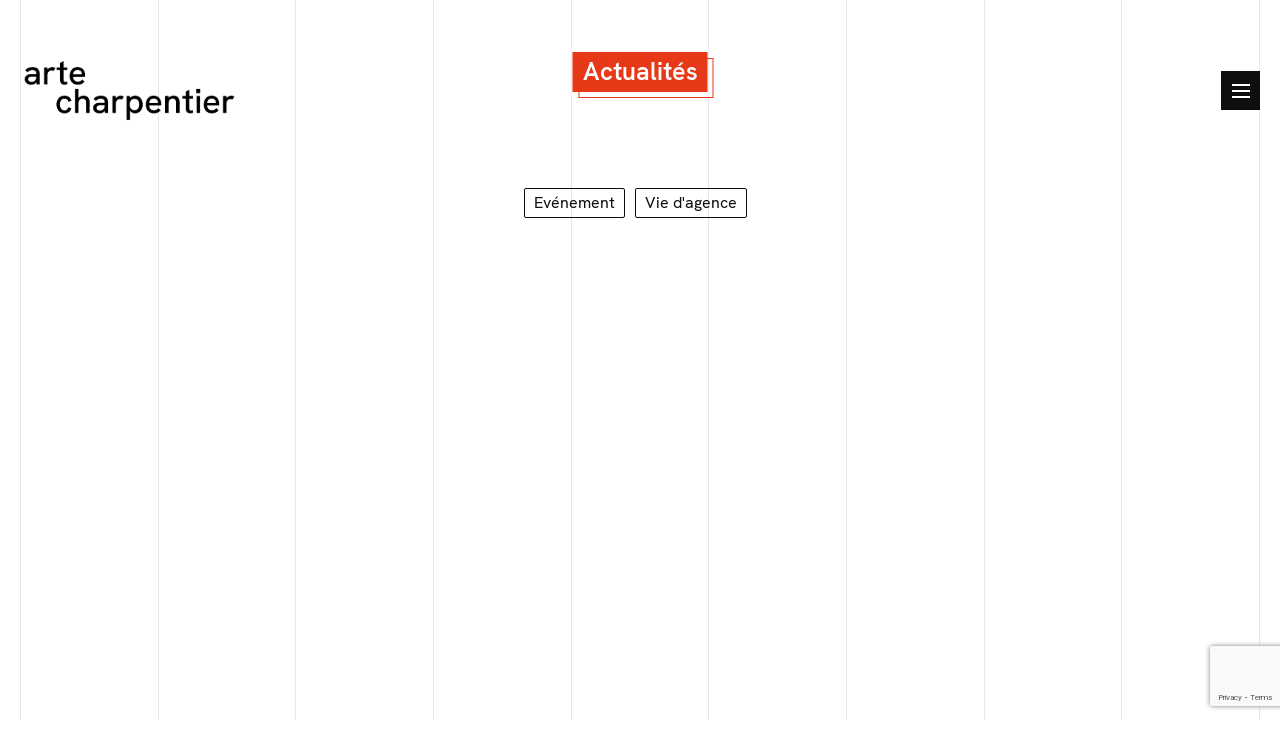

--- FILE ---
content_type: text/html; charset=UTF-8
request_url: https://www.arte-charpentier.com/fr/bonne-annee-2019/
body_size: 23839
content:
<!doctype html>
<html lang="fr-FR">
<head>
  <meta charset="utf-8">
  <meta http-equiv="x-ua-compatible" content="ie=edge">
  <meta name="viewport" content="width=device-width, initial-scale=1, shrink-to-fit=no">
      <!-- Google Tag Manager -->
<script>(function(w,d,s,l,i){w[l]=w[l]||[];w[l].push({'gtm.start':
new Date().getTime(),event:'gtm.js'});var f=d.getElementsByTagName(s)[0],
j=d.createElement(s),dl=l!='dataLayer'?'&l='+l:'';j.async=true;j.src=
'https://www.googletagmanager.com/gtm.js?id='+i+dl;f.parentNode.insertBefore(j,f);
})(window,document,'script','dataLayer','GTM-PHZBJJZ');</script>
<!-- End Google Tag Manager -->

  <meta name='robots' content='index, follow, max-image-preview:large, max-snippet:-1, max-video-preview:-1' />
	<style>img:is([sizes="auto" i], [sizes^="auto," i]) { contain-intrinsic-size: 3000px 1500px }</style>
	
	<!-- This site is optimized with the Yoast SEO plugin v25.8 - https://yoast.com/wordpress/plugins/seo/ -->
	<title>Bonne année ! - Arte Charpentier</title>
	<link rel="canonical" href="https://www.arte-charpentier.com/fr/bonne-annee-2019/" />
	<meta property="og:locale" content="fr_FR" />
	<meta property="og:type" content="article" />
	<meta property="og:title" content="Bonne année ! - Arte Charpentier" />
	<meta property="og:description" content="La qualité d’un projet dépend aujourd’hui de sa capacité à s’adapter au changement, à intégrer de nouvelles orientations… à sa capacité à rendre possible des lendemains inconnus. Le concepteur doit alors accepter d’inscrire sa réflexion dans une temporalité plurielle, de risquer des hypothèses pour mettre en oeuvre de nouveaux équilibres dynamiques, de nouveaux espaces résilients. &hellip; Continued" />
	<meta property="og:url" content="https://www.arte-charpentier.com/fr/bonne-annee-2019/" />
	<meta property="og:site_name" content="Arte Charpentier" />
	<meta property="article:published_time" content="2019-01-12T00:00:00+00:00" />
	<meta property="article:modified_time" content="2021-10-14T09:21:06+00:00" />
	<meta property="og:image" content="https://www.arte-charpentier.com/wp-content/uploads/2019/01/Image-carte_Page_1-1-scaled-1.jpg" />
	<meta property="og:image:width" content="1280" />
	<meta property="og:image:height" content="905" />
	<meta property="og:image:type" content="image/jpeg" />
	<meta name="author" content="arte_admin" />
	<meta name="twitter:card" content="summary_large_image" />
	<meta name="twitter:label1" content="Écrit par" />
	<meta name="twitter:data1" content="arte_admin" />
	<meta name="twitter:label2" content="Durée de lecture estimée" />
	<meta name="twitter:data2" content="1 minute" />
	<script type="application/ld+json" class="yoast-schema-graph">{"@context":"https://schema.org","@graph":[{"@type":"WebPage","@id":"https://www.arte-charpentier.com/fr/bonne-annee-2019/","url":"https://www.arte-charpentier.com/fr/bonne-annee-2019/","name":"Bonne année ! - Arte Charpentier","isPartOf":{"@id":"https://www.arte-charpentier.com/fr/#website"},"primaryImageOfPage":{"@id":"https://www.arte-charpentier.com/fr/bonne-annee-2019/#primaryimage"},"image":{"@id":"https://www.arte-charpentier.com/fr/bonne-annee-2019/#primaryimage"},"thumbnailUrl":"https://www.arte-charpentier.com/wp-content/uploads/2019/01/Image-carte_Page_1-1-scaled-1.jpg","datePublished":"2019-01-12T00:00:00+00:00","dateModified":"2021-10-14T09:21:06+00:00","author":{"@id":"https://www.arte-charpentier.com/fr/#/schema/person/851ea58a5b5cefabcabf3d2099f27021"},"breadcrumb":{"@id":"https://www.arte-charpentier.com/fr/bonne-annee-2019/#breadcrumb"},"inLanguage":"fr-FR","potentialAction":[{"@type":"ReadAction","target":["https://www.arte-charpentier.com/fr/bonne-annee-2019/"]}]},{"@type":"ImageObject","inLanguage":"fr-FR","@id":"https://www.arte-charpentier.com/fr/bonne-annee-2019/#primaryimage","url":"https://www.arte-charpentier.com/wp-content/uploads/2019/01/Image-carte_Page_1-1-scaled-1.jpg","contentUrl":"https://www.arte-charpentier.com/wp-content/uploads/2019/01/Image-carte_Page_1-1-scaled-1.jpg","width":1280,"height":905,"caption":"© Undo-Redo"},{"@type":"BreadcrumbList","@id":"https://www.arte-charpentier.com/fr/bonne-annee-2019/#breadcrumb","itemListElement":[{"@type":"ListItem","position":1,"name":"Home","item":"https://www.arte-charpentier.com/fr/"},{"@type":"ListItem","position":2,"name":"Actualités","item":"https://www.arte-charpentier.com/fr/actualites/"},{"@type":"ListItem","position":3,"name":"Bonne année !"}]},{"@type":"WebSite","@id":"https://www.arte-charpentier.com/fr/#website","url":"https://www.arte-charpentier.com/fr/","name":"Arte Charpentier","description":"Rêver la ville de demain","potentialAction":[{"@type":"SearchAction","target":{"@type":"EntryPoint","urlTemplate":"https://www.arte-charpentier.com/fr/?s={search_term_string}"},"query-input":{"@type":"PropertyValueSpecification","valueRequired":true,"valueName":"search_term_string"}}],"inLanguage":"fr-FR"},{"@type":"Person","@id":"https://www.arte-charpentier.com/fr/#/schema/person/851ea58a5b5cefabcabf3d2099f27021","name":"arte_admin","image":{"@type":"ImageObject","inLanguage":"fr-FR","@id":"https://www.arte-charpentier.com/fr/#/schema/person/image/","url":"https://secure.gravatar.com/avatar/90f466cc2b91fcd0f52feab8f8892fa6dd7eadfcc0fce1d218dbe59516474288?s=96&d=mm&r=g","contentUrl":"https://secure.gravatar.com/avatar/90f466cc2b91fcd0f52feab8f8892fa6dd7eadfcc0fce1d218dbe59516474288?s=96&d=mm&r=g","caption":"arte_admin"},"sameAs":["https://www.arte-charpentier.com/fr/"],"url":"https://www.arte-charpentier.com/fr"}]}</script>
	<!-- / Yoast SEO plugin. -->


<link rel='dns-prefetch' href='//www.youtube.com' />

<style id='wp-emoji-styles-inline-css' type='text/css'>

	img.wp-smiley, img.emoji {
		display: inline !important;
		border: none !important;
		box-shadow: none !important;
		height: 1em !important;
		width: 1em !important;
		margin: 0 0.07em !important;
		vertical-align: -0.1em !important;
		background: none !important;
		padding: 0 !important;
	}
</style>
<link rel='stylesheet' id='wp-block-library-css' href='https://www.arte-charpentier.com/wp-includes/css/dist/block-library/style.min.css?ver=6.8.2' type='text/css' media='all' />
<style id='global-styles-inline-css' type='text/css'>
:root{--wp--preset--aspect-ratio--square: 1;--wp--preset--aspect-ratio--4-3: 4/3;--wp--preset--aspect-ratio--3-4: 3/4;--wp--preset--aspect-ratio--3-2: 3/2;--wp--preset--aspect-ratio--2-3: 2/3;--wp--preset--aspect-ratio--16-9: 16/9;--wp--preset--aspect-ratio--9-16: 9/16;--wp--preset--color--black: #000000;--wp--preset--color--cyan-bluish-gray: #abb8c3;--wp--preset--color--white: #ffffff;--wp--preset--color--pale-pink: #f78da7;--wp--preset--color--vivid-red: #cf2e2e;--wp--preset--color--luminous-vivid-orange: #ff6900;--wp--preset--color--luminous-vivid-amber: #fcb900;--wp--preset--color--light-green-cyan: #7bdcb5;--wp--preset--color--vivid-green-cyan: #00d084;--wp--preset--color--pale-cyan-blue: #8ed1fc;--wp--preset--color--vivid-cyan-blue: #0693e3;--wp--preset--color--vivid-purple: #9b51e0;--wp--preset--gradient--vivid-cyan-blue-to-vivid-purple: linear-gradient(135deg,rgba(6,147,227,1) 0%,rgb(155,81,224) 100%);--wp--preset--gradient--light-green-cyan-to-vivid-green-cyan: linear-gradient(135deg,rgb(122,220,180) 0%,rgb(0,208,130) 100%);--wp--preset--gradient--luminous-vivid-amber-to-luminous-vivid-orange: linear-gradient(135deg,rgba(252,185,0,1) 0%,rgba(255,105,0,1) 100%);--wp--preset--gradient--luminous-vivid-orange-to-vivid-red: linear-gradient(135deg,rgba(255,105,0,1) 0%,rgb(207,46,46) 100%);--wp--preset--gradient--very-light-gray-to-cyan-bluish-gray: linear-gradient(135deg,rgb(238,238,238) 0%,rgb(169,184,195) 100%);--wp--preset--gradient--cool-to-warm-spectrum: linear-gradient(135deg,rgb(74,234,220) 0%,rgb(151,120,209) 20%,rgb(207,42,186) 40%,rgb(238,44,130) 60%,rgb(251,105,98) 80%,rgb(254,248,76) 100%);--wp--preset--gradient--blush-light-purple: linear-gradient(135deg,rgb(255,206,236) 0%,rgb(152,150,240) 100%);--wp--preset--gradient--blush-bordeaux: linear-gradient(135deg,rgb(254,205,165) 0%,rgb(254,45,45) 50%,rgb(107,0,62) 100%);--wp--preset--gradient--luminous-dusk: linear-gradient(135deg,rgb(255,203,112) 0%,rgb(199,81,192) 50%,rgb(65,88,208) 100%);--wp--preset--gradient--pale-ocean: linear-gradient(135deg,rgb(255,245,203) 0%,rgb(182,227,212) 50%,rgb(51,167,181) 100%);--wp--preset--gradient--electric-grass: linear-gradient(135deg,rgb(202,248,128) 0%,rgb(113,206,126) 100%);--wp--preset--gradient--midnight: linear-gradient(135deg,rgb(2,3,129) 0%,rgb(40,116,252) 100%);--wp--preset--font-size--small: 13px;--wp--preset--font-size--medium: 20px;--wp--preset--font-size--large: 36px;--wp--preset--font-size--x-large: 42px;--wp--preset--spacing--20: 0.44rem;--wp--preset--spacing--30: 0.67rem;--wp--preset--spacing--40: 1rem;--wp--preset--spacing--50: 1.5rem;--wp--preset--spacing--60: 2.25rem;--wp--preset--spacing--70: 3.38rem;--wp--preset--spacing--80: 5.06rem;--wp--preset--shadow--natural: 6px 6px 9px rgba(0, 0, 0, 0.2);--wp--preset--shadow--deep: 12px 12px 50px rgba(0, 0, 0, 0.4);--wp--preset--shadow--sharp: 6px 6px 0px rgba(0, 0, 0, 0.2);--wp--preset--shadow--outlined: 6px 6px 0px -3px rgba(255, 255, 255, 1), 6px 6px rgba(0, 0, 0, 1);--wp--preset--shadow--crisp: 6px 6px 0px rgba(0, 0, 0, 1);}:where(body) { margin: 0; }.wp-site-blocks > .alignleft { float: left; margin-right: 2em; }.wp-site-blocks > .alignright { float: right; margin-left: 2em; }.wp-site-blocks > .aligncenter { justify-content: center; margin-left: auto; margin-right: auto; }:where(.is-layout-flex){gap: 0.5em;}:where(.is-layout-grid){gap: 0.5em;}.is-layout-flow > .alignleft{float: left;margin-inline-start: 0;margin-inline-end: 2em;}.is-layout-flow > .alignright{float: right;margin-inline-start: 2em;margin-inline-end: 0;}.is-layout-flow > .aligncenter{margin-left: auto !important;margin-right: auto !important;}.is-layout-constrained > .alignleft{float: left;margin-inline-start: 0;margin-inline-end: 2em;}.is-layout-constrained > .alignright{float: right;margin-inline-start: 2em;margin-inline-end: 0;}.is-layout-constrained > .aligncenter{margin-left: auto !important;margin-right: auto !important;}.is-layout-constrained > :where(:not(.alignleft):not(.alignright):not(.alignfull)){margin-left: auto !important;margin-right: auto !important;}body .is-layout-flex{display: flex;}.is-layout-flex{flex-wrap: wrap;align-items: center;}.is-layout-flex > :is(*, div){margin: 0;}body .is-layout-grid{display: grid;}.is-layout-grid > :is(*, div){margin: 0;}body{padding-top: 0px;padding-right: 0px;padding-bottom: 0px;padding-left: 0px;}a:where(:not(.wp-element-button)){text-decoration: underline;}:root :where(.wp-element-button, .wp-block-button__link){background-color: #32373c;border-width: 0;color: #fff;font-family: inherit;font-size: inherit;line-height: inherit;padding: calc(0.667em + 2px) calc(1.333em + 2px);text-decoration: none;}.has-black-color{color: var(--wp--preset--color--black) !important;}.has-cyan-bluish-gray-color{color: var(--wp--preset--color--cyan-bluish-gray) !important;}.has-white-color{color: var(--wp--preset--color--white) !important;}.has-pale-pink-color{color: var(--wp--preset--color--pale-pink) !important;}.has-vivid-red-color{color: var(--wp--preset--color--vivid-red) !important;}.has-luminous-vivid-orange-color{color: var(--wp--preset--color--luminous-vivid-orange) !important;}.has-luminous-vivid-amber-color{color: var(--wp--preset--color--luminous-vivid-amber) !important;}.has-light-green-cyan-color{color: var(--wp--preset--color--light-green-cyan) !important;}.has-vivid-green-cyan-color{color: var(--wp--preset--color--vivid-green-cyan) !important;}.has-pale-cyan-blue-color{color: var(--wp--preset--color--pale-cyan-blue) !important;}.has-vivid-cyan-blue-color{color: var(--wp--preset--color--vivid-cyan-blue) !important;}.has-vivid-purple-color{color: var(--wp--preset--color--vivid-purple) !important;}.has-black-background-color{background-color: var(--wp--preset--color--black) !important;}.has-cyan-bluish-gray-background-color{background-color: var(--wp--preset--color--cyan-bluish-gray) !important;}.has-white-background-color{background-color: var(--wp--preset--color--white) !important;}.has-pale-pink-background-color{background-color: var(--wp--preset--color--pale-pink) !important;}.has-vivid-red-background-color{background-color: var(--wp--preset--color--vivid-red) !important;}.has-luminous-vivid-orange-background-color{background-color: var(--wp--preset--color--luminous-vivid-orange) !important;}.has-luminous-vivid-amber-background-color{background-color: var(--wp--preset--color--luminous-vivid-amber) !important;}.has-light-green-cyan-background-color{background-color: var(--wp--preset--color--light-green-cyan) !important;}.has-vivid-green-cyan-background-color{background-color: var(--wp--preset--color--vivid-green-cyan) !important;}.has-pale-cyan-blue-background-color{background-color: var(--wp--preset--color--pale-cyan-blue) !important;}.has-vivid-cyan-blue-background-color{background-color: var(--wp--preset--color--vivid-cyan-blue) !important;}.has-vivid-purple-background-color{background-color: var(--wp--preset--color--vivid-purple) !important;}.has-black-border-color{border-color: var(--wp--preset--color--black) !important;}.has-cyan-bluish-gray-border-color{border-color: var(--wp--preset--color--cyan-bluish-gray) !important;}.has-white-border-color{border-color: var(--wp--preset--color--white) !important;}.has-pale-pink-border-color{border-color: var(--wp--preset--color--pale-pink) !important;}.has-vivid-red-border-color{border-color: var(--wp--preset--color--vivid-red) !important;}.has-luminous-vivid-orange-border-color{border-color: var(--wp--preset--color--luminous-vivid-orange) !important;}.has-luminous-vivid-amber-border-color{border-color: var(--wp--preset--color--luminous-vivid-amber) !important;}.has-light-green-cyan-border-color{border-color: var(--wp--preset--color--light-green-cyan) !important;}.has-vivid-green-cyan-border-color{border-color: var(--wp--preset--color--vivid-green-cyan) !important;}.has-pale-cyan-blue-border-color{border-color: var(--wp--preset--color--pale-cyan-blue) !important;}.has-vivid-cyan-blue-border-color{border-color: var(--wp--preset--color--vivid-cyan-blue) !important;}.has-vivid-purple-border-color{border-color: var(--wp--preset--color--vivid-purple) !important;}.has-vivid-cyan-blue-to-vivid-purple-gradient-background{background: var(--wp--preset--gradient--vivid-cyan-blue-to-vivid-purple) !important;}.has-light-green-cyan-to-vivid-green-cyan-gradient-background{background: var(--wp--preset--gradient--light-green-cyan-to-vivid-green-cyan) !important;}.has-luminous-vivid-amber-to-luminous-vivid-orange-gradient-background{background: var(--wp--preset--gradient--luminous-vivid-amber-to-luminous-vivid-orange) !important;}.has-luminous-vivid-orange-to-vivid-red-gradient-background{background: var(--wp--preset--gradient--luminous-vivid-orange-to-vivid-red) !important;}.has-very-light-gray-to-cyan-bluish-gray-gradient-background{background: var(--wp--preset--gradient--very-light-gray-to-cyan-bluish-gray) !important;}.has-cool-to-warm-spectrum-gradient-background{background: var(--wp--preset--gradient--cool-to-warm-spectrum) !important;}.has-blush-light-purple-gradient-background{background: var(--wp--preset--gradient--blush-light-purple) !important;}.has-blush-bordeaux-gradient-background{background: var(--wp--preset--gradient--blush-bordeaux) !important;}.has-luminous-dusk-gradient-background{background: var(--wp--preset--gradient--luminous-dusk) !important;}.has-pale-ocean-gradient-background{background: var(--wp--preset--gradient--pale-ocean) !important;}.has-electric-grass-gradient-background{background: var(--wp--preset--gradient--electric-grass) !important;}.has-midnight-gradient-background{background: var(--wp--preset--gradient--midnight) !important;}.has-small-font-size{font-size: var(--wp--preset--font-size--small) !important;}.has-medium-font-size{font-size: var(--wp--preset--font-size--medium) !important;}.has-large-font-size{font-size: var(--wp--preset--font-size--large) !important;}.has-x-large-font-size{font-size: var(--wp--preset--font-size--x-large) !important;}
:where(.wp-block-post-template.is-layout-flex){gap: 1.25em;}:where(.wp-block-post-template.is-layout-grid){gap: 1.25em;}
:where(.wp-block-columns.is-layout-flex){gap: 2em;}:where(.wp-block-columns.is-layout-grid){gap: 2em;}
:root :where(.wp-block-pullquote){font-size: 1.5em;line-height: 1.6;}
</style>
<link rel='stylesheet' id='wpml-menu-item-0-css' href='https://www.arte-charpentier.com/wp-content/plugins/sitepress-multilingual-cms/templates/language-switchers/menu-item/style.min.css?ver=1' type='text/css' media='all' />
<link rel='stylesheet' id='sage/main.css-css' href='https://www.arte-charpentier.com/wp-content/themes/arte-charpentier/dist/styles/main.css' type='text/css' media='all' />
<style id='sage/main.css-inline-css' type='text/css'>

        .newsletter { background-image: url(https://www.arte-charpentier.com/wp-content/uploads/2021/10/Bagneux-V02.jpg); }
        @media (min-width:768px) {
        .newsletter { background-image: url(https://www.arte-charpentier.com/wp-content/uploads/2021/10/Bagneux-V-4.jpg) }
        }
    
</style>
<script type="text/javascript" src="https://www.arte-charpentier.com/wp-includes/js/jquery/jquery.min.js?ver=3.7.1" id="jquery-core-js" data-rocket-defer defer></script>
<script type="text/javascript" src="https://www.arte-charpentier.com/wp-includes/js/jquery/jquery-migrate.min.js?ver=3.4.1" id="jquery-migrate-js" data-rocket-defer defer></script>
<link rel="https://api.w.org/" href="https://www.arte-charpentier.com/fr/wp-json/" /><link rel="alternate" title="JSON" type="application/json" href="https://www.arte-charpentier.com/fr/wp-json/wp/v2/posts/1997" /><meta name="generator" content="WordPress 6.8.2" />
<link rel='shortlink' href='https://www.arte-charpentier.com/fr/?p=1997' />
<link rel="alternate" title="oEmbed (JSON)" type="application/json+oembed" href="https://www.arte-charpentier.com/fr/wp-json/oembed/1.0/embed?url=https%3A%2F%2Fwww.arte-charpentier.com%2Ffr%2Fbonne-annee-2019%2F" />
<link rel="alternate" title="oEmbed (XML)" type="text/xml+oembed" href="https://www.arte-charpentier.com/fr/wp-json/oembed/1.0/embed?url=https%3A%2F%2Fwww.arte-charpentier.com%2Ffr%2Fbonne-annee-2019%2F&#038;format=xml" />
<meta name="generator" content="WPML ver:4.8.1 stt:1,4;" />
<style type="text/css">.recentcomments a{display:inline !important;padding:0 !important;margin:0 !important;}</style><link rel="icon" href="https://www.arte-charpentier.com/wp-content/uploads/2023/01/cropped-ms-icon-310x310-1-32x32.png" sizes="32x32" />
<link rel="icon" href="https://www.arte-charpentier.com/wp-content/uploads/2023/01/cropped-ms-icon-310x310-1-192x192.png" sizes="192x192" />
<link rel="apple-touch-icon" href="https://www.arte-charpentier.com/wp-content/uploads/2023/01/cropped-ms-icon-310x310-1-180x180.png" />
<meta name="msapplication-TileImage" content="https://www.arte-charpentier.com/wp-content/uploads/2023/01/cropped-ms-icon-310x310-1-270x270.png" />
    <link id="page_favicon" href="/favicon.ico" rel="icon" type="image/x-icon" />
<meta name="generator" content="WP Rocket 3.19.4" data-wpr-features="wpr_defer_js wpr_preload_links wpr_desktop" /></head>
<body class="wp-singular post-template-default single single-post postid-1997 single-format-standard wp-theme-arte-charpentierresources bonne-annee-2019 app-data index-data singular-data single-data single-post-data single-post-bonne-annee-2019-data">
    <!-- Google Tag Manager (noscript) -->
<noscript><iframe src="https://www.googletagmanager.com/ns.html?id=GTM-PHZBJJZ"
height="0" width="0" style="display:none;visibility:hidden"></iframe></noscript>
<!-- End Google Tag Manager (noscript) -->
<div data-rocket-location-hash="fa4827e267d76f27a69de5ca3f847269" class="main-menu">
    <div data-rocket-location-hash="e19be7e1294940328d1350a565f10cf9" class="page-grid">
        <div data-rocket-location-hash="4d7ab351972a12906e5f1138ab00451c" class="page-grid-item grid-left"></div>
        <div data-rocket-location-hash="b952614651bb8e67cd9943fcab9cc71d" class="page-grid-item grid-center">
                            <div data-rocket-location-hash="5f78e6d5f7880e133f1de95f3fa64056" class="grid-col grid-col-0"></div>
                            <div data-rocket-location-hash="3aaaff4185afd221eb952cfb82486d6e" class="grid-col grid-col-1"></div>
                            <div data-rocket-location-hash="d0eb7887c39760b0a169725dcc0d2713" class="grid-col grid-col-2"></div>
                            <div data-rocket-location-hash="52aaa61b72f91c2b7504475d309171aa" class="grid-col grid-col-3"></div>
                            <div data-rocket-location-hash="59b2f841f2d88b70031cae0ebec3d042" class="grid-col grid-col-4"></div>
                            <div data-rocket-location-hash="8495daf4880792ff4894a2edfd8bb010" class="grid-col grid-col-5"></div>
                            <div data-rocket-location-hash="cf9e0525a2a87fbe9f608c9c7e2ba682" class="grid-col grid-col-6"></div>
                            <div data-rocket-location-hash="a9e0ef9d7d9c9e9a97f20d7750be5cad" class="grid-col grid-col-7"></div>
                            <div data-rocket-location-hash="16948ccc6b31b847a161e233710cfe8d" class="grid-col grid-col-8"></div>
                            <div data-rocket-location-hash="35c874f3019ef948d89943826effdcc6" class="grid-col grid-col-9"></div>
                    </div>
        <div data-rocket-location-hash="58d6d3bb84bc23471a52b2f41099620f" class="page-grid-item grid-right"></div>
    </div>
            <div data-rocket-location-hash="612608a9b6fc1aa9780ae5e18c3bb5ec" class="cover cover-projets">
            <img width="1920" height="1280" src="https://www.arte-charpentier.com/wp-content/uploads/2021/08/Shift-terrasses-2021©-Boegly-Grazia-005.jpg" class="attachment-fhd size-fhd" alt="onglet menu, shift" decoding="async" srcset="https://www.arte-charpentier.com/wp-content/uploads/2021/08/Shift-terrasses-2021©-Boegly-Grazia-005.jpg 1920w, https://www.arte-charpentier.com/wp-content/uploads/2021/08/Shift-terrasses-2021©-Boegly-Grazia-005-300x200.jpg 300w, https://www.arte-charpentier.com/wp-content/uploads/2021/08/Shift-terrasses-2021©-Boegly-Grazia-005-1024x683.jpg 1024w, https://www.arte-charpentier.com/wp-content/uploads/2021/08/Shift-terrasses-2021©-Boegly-Grazia-005-768x512.jpg 768w, https://www.arte-charpentier.com/wp-content/uploads/2021/08/Shift-terrasses-2021©-Boegly-Grazia-005-1536x1024.jpg 1536w, https://www.arte-charpentier.com/wp-content/uploads/2021/08/Shift-terrasses-2021©-Boegly-Grazia-005-270x180.jpg 270w" sizes="(max-width: 1920px) 100vw, 1920px" />
        </div>
            <div data-rocket-location-hash="13f456e54a6bb89ed4a7e7c2dfdaae52" class="cover cover-3783">
            <img width="1920" height="1200" src="https://www.arte-charpentier.com/wp-content/uploads/2021/08/AGENCE-scaled.jpg" class="attachment-fhd size-fhd" alt="" decoding="async" srcset="https://www.arte-charpentier.com/wp-content/uploads/2021/08/AGENCE-scaled.jpg 2560w, https://www.arte-charpentier.com/wp-content/uploads/2021/08/AGENCE-300x188.jpg 300w, https://www.arte-charpentier.com/wp-content/uploads/2021/08/AGENCE-1024x640.jpg 1024w, https://www.arte-charpentier.com/wp-content/uploads/2021/08/AGENCE-768x480.jpg 768w, https://www.arte-charpentier.com/wp-content/uploads/2021/08/AGENCE-1536x960.jpg 1536w, https://www.arte-charpentier.com/wp-content/uploads/2021/08/AGENCE-2048x1280.jpg 2048w, https://www.arte-charpentier.com/wp-content/uploads/2021/08/AGENCE-270x169.jpg 270w" sizes="(max-width: 1920px) 100vw, 1920px" />
        </div>
            <div data-rocket-location-hash="fe9cab641dacbb7ed3a37307cf518cbc" class="cover cover-pratiques">
            <img width="1920" height="1280" src="https://www.arte-charpentier.com/wp-content/uploads/2021/08/ONGLET-PAYSAGE-EOLE-©-Stéphanie-Knibbe-8636-scaled.jpg" class="attachment-fhd size-fhd" alt="" decoding="async" srcset="https://www.arte-charpentier.com/wp-content/uploads/2021/08/ONGLET-PAYSAGE-EOLE-©-Stéphanie-Knibbe-8636-scaled.jpg 2560w, https://www.arte-charpentier.com/wp-content/uploads/2021/08/ONGLET-PAYSAGE-EOLE-©-Stéphanie-Knibbe-8636-300x200.jpg 300w, https://www.arte-charpentier.com/wp-content/uploads/2021/08/ONGLET-PAYSAGE-EOLE-©-Stéphanie-Knibbe-8636-1024x683.jpg 1024w, https://www.arte-charpentier.com/wp-content/uploads/2021/08/ONGLET-PAYSAGE-EOLE-©-Stéphanie-Knibbe-8636-768x512.jpg 768w, https://www.arte-charpentier.com/wp-content/uploads/2021/08/ONGLET-PAYSAGE-EOLE-©-Stéphanie-Knibbe-8636-1536x1024.jpg 1536w, https://www.arte-charpentier.com/wp-content/uploads/2021/08/ONGLET-PAYSAGE-EOLE-©-Stéphanie-Knibbe-8636-2048x1365.jpg 2048w, https://www.arte-charpentier.com/wp-content/uploads/2021/08/ONGLET-PAYSAGE-EOLE-©-Stéphanie-Knibbe-8636-270x180.jpg 270w" sizes="(max-width: 1920px) 100vw, 1920px" />
        </div>
            <div data-rocket-location-hash="f0ca41d5f010586dfb1326de89094b88" class="cover cover-perspectives">
            <img width="1920" height="1200" src="https://www.arte-charpentier.com/wp-content/uploads/2021/08/BKG_ARTE_PERSPECTIVES.png" class="attachment-fhd size-fhd" alt="" decoding="async" srcset="https://www.arte-charpentier.com/wp-content/uploads/2021/08/BKG_ARTE_PERSPECTIVES.png 2880w, https://www.arte-charpentier.com/wp-content/uploads/2021/08/BKG_ARTE_PERSPECTIVES-300x188.png 300w, https://www.arte-charpentier.com/wp-content/uploads/2021/08/BKG_ARTE_PERSPECTIVES-1024x640.png 1024w, https://www.arte-charpentier.com/wp-content/uploads/2021/08/BKG_ARTE_PERSPECTIVES-768x480.png 768w, https://www.arte-charpentier.com/wp-content/uploads/2021/08/BKG_ARTE_PERSPECTIVES-1536x960.png 1536w, https://www.arte-charpentier.com/wp-content/uploads/2021/08/BKG_ARTE_PERSPECTIVES-2048x1280.png 2048w, https://www.arte-charpentier.com/wp-content/uploads/2021/08/BKG_ARTE_PERSPECTIVES-270x169.png 270w" sizes="(max-width: 1920px) 100vw, 1920px" />
        </div>
            <div data-rocket-location-hash="8c745187d8ea7321c659ed3b940645b3" class="cover cover-357">
            <img width="1920" height="1200" src="https://www.arte-charpentier.com/wp-content/uploads/2021/08/ONGLET-ACTU-Wuhan-les-berges-du-Yangzi-1-scaled.jpg" class="attachment-fhd size-fhd" alt="" decoding="async" srcset="https://www.arte-charpentier.com/wp-content/uploads/2021/08/ONGLET-ACTU-Wuhan-les-berges-du-Yangzi-1-scaled.jpg 2560w, https://www.arte-charpentier.com/wp-content/uploads/2021/08/ONGLET-ACTU-Wuhan-les-berges-du-Yangzi-1-300x188.jpg 300w, https://www.arte-charpentier.com/wp-content/uploads/2021/08/ONGLET-ACTU-Wuhan-les-berges-du-Yangzi-1-1024x640.jpg 1024w, https://www.arte-charpentier.com/wp-content/uploads/2021/08/ONGLET-ACTU-Wuhan-les-berges-du-Yangzi-1-768x480.jpg 768w, https://www.arte-charpentier.com/wp-content/uploads/2021/08/ONGLET-ACTU-Wuhan-les-berges-du-Yangzi-1-1536x960.jpg 1536w, https://www.arte-charpentier.com/wp-content/uploads/2021/08/ONGLET-ACTU-Wuhan-les-berges-du-Yangzi-1-2048x1280.jpg 2048w, https://www.arte-charpentier.com/wp-content/uploads/2021/08/ONGLET-ACTU-Wuhan-les-berges-du-Yangzi-1-270x169.jpg 270w" sizes="(max-width: 1920px) 100vw, 1920px" />
        </div>
            <div data-rocket-location-hash="2334cb4a49e70b6d21d0434643f8f280" class="cover cover-equipes">
            <img width="1920" height="1280" src="https://www.arte-charpentier.com/wp-content/uploads/2021/08/arte-50-ans-©-Cecile-Septet-10.jpg" class="attachment-fhd size-fhd" alt="menu 50 ans, agence" decoding="async" srcset="https://www.arte-charpentier.com/wp-content/uploads/2021/08/arte-50-ans-©-Cecile-Septet-10.jpg 1920w, https://www.arte-charpentier.com/wp-content/uploads/2021/08/arte-50-ans-©-Cecile-Septet-10-300x200.jpg 300w, https://www.arte-charpentier.com/wp-content/uploads/2021/08/arte-50-ans-©-Cecile-Septet-10-1024x683.jpg 1024w, https://www.arte-charpentier.com/wp-content/uploads/2021/08/arte-50-ans-©-Cecile-Septet-10-768x512.jpg 768w, https://www.arte-charpentier.com/wp-content/uploads/2021/08/arte-50-ans-©-Cecile-Septet-10-1536x1024.jpg 1536w, https://www.arte-charpentier.com/wp-content/uploads/2021/08/arte-50-ans-©-Cecile-Septet-10-270x180.jpg 270w" sizes="(max-width: 1920px) 100vw, 1920px" />
        </div>
        <div data-rocket-location-hash="c7bbc1b9b551c197dbe86cdeee55d8a8" class="main-menu-content">
        <div data-rocket-location-hash="e21b3c7bec90dd597edddcf44e752107" class="container-fluid">
            <div class="menu-header nav-top">
                <a class="brand" href="https://www.arte-charpentier.com/fr/"><img width="1181" height="413" src="https://www.arte-charpentier.com/wp-content/uploads/2023/01/Logo-ArteCharpentier-Blanc.png" class="main-logo" alt="" decoding="async" srcset="https://www.arte-charpentier.com/wp-content/uploads/2023/01/Logo-ArteCharpentier-Blanc.png 1181w, https://www.arte-charpentier.com/wp-content/uploads/2023/01/Logo-ArteCharpentier-Blanc-300x105.png 300w, https://www.arte-charpentier.com/wp-content/uploads/2023/01/Logo-ArteCharpentier-Blanc-1024x358.png 1024w, https://www.arte-charpentier.com/wp-content/uploads/2023/01/Logo-ArteCharpentier-Blanc-768x269.png 768w, https://www.arte-charpentier.com/wp-content/uploads/2023/01/Logo-ArteCharpentier-Blanc-270x94.png 270w" sizes="(max-width: 1181px) 100vw, 1181px" /></a>
                <div class="menu-lang-wrapper"><ul id="menu-menu-langue" class="menu"><li id="menu-item-wpml-ls-55-fr" class="menu-item wpml-ls-slot-55 wpml-ls-item wpml-ls-item-fr wpml-ls-current-language wpml-ls-menu-item wpml-ls-first-item menu-item-type-wpml_ls_menu_item menu-item-object-wpml_ls_menu_item menu-item-wpml-ls-55-fr"><a href="https://www.arte-charpentier.com/fr/bonne-annee-2019/" title="Passer à Français" aria-label="Passer à Français" role="menuitem"><span class="wpml-ls-native" lang="fr">Français</span></a></li>
<li id="menu-item-wpml-ls-55-en" class="menu-item wpml-ls-slot-55 wpml-ls-item wpml-ls-item-en wpml-ls-menu-item wpml-ls-last-item menu-item-type-wpml_ls_menu_item menu-item-object-wpml_ls_menu_item menu-item-wpml-ls-55-en"><a href="https://www.arte-charpentier.com/en/" title="Passer à English" aria-label="Passer à English" role="menuitem"><span class="wpml-ls-native" lang="en">English</span></a></li>
</ul></div>
                <a class="menu menu-close-trigger" href="#"><svg width="39" height="39" viewBox="0 0 39 39" fill="none" xmlns="http://www.w3.org/2000/svg">
<rect x="0.5" y="0.5" width="38" height="38" stroke="white" stroke-opacity="0.2"/>
<path fill-rule="evenodd" clip-rule="evenodd" d="M21.1419 19.7279L26.7987 14.0711L25.3845 12.6569L19.7277 18.3137L14.0708 12.6569L12.6566 14.0711L18.3135 19.7279L12.6566 25.3848L14.0708 26.799L19.7277 21.1421L25.3845 26.799L26.7987 25.3848L21.1419 19.7279Z" fill="white"/>
</svg>
</a>
            </div>
            <div class="menu-list-wrapper">
                <div class="inner">
                    <ul class="menu-list">
                                                    <li><a class="menu-item menu-item-projets" href="https://www.arte-charpentier.com/fr/projets/" data-cover="cover-projets">Projets</a></li>
                                                    <li><a class="menu-item menu-item-3783" href="https://www.arte-charpentier.com/fr/agence/" data-cover="cover-3783">Agence</a></li>
                                                    <li><a class="menu-item menu-item-pratiques" href="https://www.arte-charpentier.com/fr/expertise/" data-cover="cover-pratiques">Expertises</a></li>
                                                    <li><a class="menu-item menu-item-perspectives" href="https://www.arte-charpentier.com/fr/perspectives/" data-cover="cover-perspectives">Perspective[s]</a></li>
                                                    <li><a class="menu-item menu-item-357" href="https://www.arte-charpentier.com/fr/actualites/" data-cover="cover-357">Actualités</a></li>
                                                    <li><a class="menu-item menu-item-equipes" href="https://www.arte-charpentier.com/fr/equipe/" data-cover="cover-equipes">Équipe</a></li>
                                            </ul>
                    <ul class="menu-share">
                                                    <li><a href="https://fr.linkedin.com/company/arte-charpentier" target="_blank"><?xml version="1.0" encoding="utf-8" ?><svg width="50" height="51" viewBox="0 0 50 51" fill="none" xmlns="http://www.w3.org/2000/svg">
<path d="M25 0.5C38.8071 0.5 50 11.6929 50 25.5C50 39.3071 38.8071 50.5 25 50.5C11.1929 50.5 0 39.3071 0 25.5C0 11.6929 11.1929 0.5 25 0.5ZM18.3576 19.9564H12.3568V37.5H18.3576V19.9564ZM33.09 19.5445C29.9004 19.5445 28.4778 21.2497 27.6801 22.4424V19.9564H21.6765C21.7006 20.4476 21.7103 22.2088 21.712 24.438L21.7122 25.8252C21.7122 25.9444 21.7121 26.0644 21.712 26.1851L21.7112 26.9162C21.7105 27.5308 21.7094 28.1572 21.7081 28.7827L21.7063 29.5321C21.697 33.2692 21.68 36.7963 21.677 37.4066L21.6765 37.4996H27.6796V27.7016C27.6796 27.1757 27.7203 26.655 27.8784 26.28C28.3135 25.2308 29.2988 24.1472 30.9573 24.1472C33.1307 24.1472 33.9974 25.7567 33.9974 28.1136V37.5H40V27.4393C40 22.0518 37.0392 19.5445 33.09 19.5445ZM15.3968 11.5C13.3434 11.5 12 12.8098 12 14.5307C12 16.215 13.3045 17.5626 15.3181 17.5626H15.357C17.4507 17.5626 18.7524 16.215 18.7524 14.5307C18.7126 12.8098 17.4506 11.5 15.3968 11.5Z" fill="#C4C4CE"/>
</svg>
</a></li>
                                                    <li><a href="https://www.instagram.com/artecharpentier/" target="_blank"><svg width="50" height="51" viewBox="0 0 50 51" fill="none" xmlns="http://www.w3.org/2000/svg">
<path d="M25 0.5C38.805 0.5 50 11.695 50 25.5C50 39.305 38.805 50.5 25 50.5C11.195 50.5 0 39.305 0 25.5C0 11.695 11.195 0.5 25 0.5ZM25.9821 11.145H24.0179C22.109 11.1469 21.1962 11.1555 20.4299 11.1777L20.1918 11.1851L19.9575 11.1935C19.6841 11.2039 19.4062 11.2163 19.0815 11.2311C17.5533 11.3009 16.51 11.5435 15.5967 11.8983C14.6389 12.2588 13.771 12.8238 13.0543 13.5543C12.3237 14.2711 11.7584 15.1389 11.3979 16.0968C11.0432 17.01 10.8006 18.0533 10.7311 19.5815C10.6673 20.9732 10.648 21.5039 10.645 24.5179V26.4821C10.6471 28.5919 10.6572 29.4849 10.6851 30.3083L10.6935 30.5427C10.704 30.8162 10.7165 31.0941 10.7315 31.4189C10.8009 32.9467 11.0439 33.9904 11.3987 34.9032C11.7592 35.8611 12.3241 36.7289 13.0543 37.4457C13.7714 38.1762 14.6389 38.7412 15.5972 39.1017C16.51 39.4565 17.5537 39.6991 19.0815 39.7689C19.4527 39.7858 19.7627 39.7996 20.0748 39.8108L20.3102 39.8187C21.1031 39.8436 22.0087 39.853 24.0182 39.855H25.9824C28.0923 39.8529 28.9853 39.8426 29.8085 39.8149L30.0428 39.8065C30.3163 39.7961 30.5942 39.7837 30.9189 39.7689C32.4467 39.6991 33.4904 39.4565 34.4033 39.1017C36.3316 38.3559 37.8559 36.8316 38.6017 34.9032C38.9565 33.99 39.1994 32.9467 39.2689 31.4185C39.3327 30.0268 39.352 29.4961 39.355 26.4821V24.5179C39.3521 21.5039 39.3327 20.9732 39.2693 19.5815C39.1995 18.0533 38.9568 17.01 38.6017 16.0968C38.2416 15.1389 37.6762 14.2714 36.9461 13.5543C36.2289 12.8238 35.3611 12.2584 34.4033 11.8979C33.49 11.5435 32.4467 11.3009 30.9185 11.2315C30.6866 11.2209 30.4785 11.2115 30.2789 11.2032L30.0425 11.1937L29.8082 11.1852L29.5701 11.1778C28.8038 11.1555 27.891 11.1469 25.9821 11.145ZM25.3375 13.7979C25.447 13.7979 25.5535 13.798 25.6571 13.798L26.2458 13.7986C28.1014 13.8011 28.9193 13.8108 29.6822 13.8364L29.9104 13.8445C30.177 13.8546 30.449 13.8668 30.7683 13.8813C32.16 13.9447 32.9155 14.1772 33.4185 14.3725C34.0386 14.6012 34.5993 14.9661 35.0598 15.4403C35.5339 15.9007 35.8988 16.4617 36.1275 17.0815C36.3232 17.5845 36.5557 18.3404 36.6191 19.7321C36.6316 20.0058 36.6422 20.2446 36.6514 20.4751L36.6639 20.8179C36.6894 21.5808 36.6989 22.3987 36.7014 24.2544L36.702 24.8432C36.7021 25.0505 36.7021 25.2692 36.7021 25.5002L36.7021 25.8375C36.7021 25.947 36.702 26.0535 36.702 26.1571L36.7014 26.7459C36.6989 28.6014 36.6894 29.4193 36.6639 30.1822L36.6558 30.4104C36.6458 30.677 36.6336 30.9489 36.6191 31.2683C36.5554 32.6599 36.3228 33.4155 36.1275 33.9185C35.6473 35.1634 34.6633 36.1473 33.4185 36.6275C32.9155 36.8232 32.1596 37.0557 30.7679 37.1191C30.4487 37.1336 30.1769 37.1457 29.9104 37.1558L29.6823 37.1639C28.9196 37.1894 28.1016 37.1989 26.2457 37.2014L25.6569 37.202C25.4495 37.2021 25.2308 37.2021 24.9998 37.2021L24.6624 37.2021C24.553 37.2021 24.4465 37.202 24.3428 37.202L23.754 37.2014C21.8984 37.1989 21.0806 37.1894 20.3179 37.1639L19.975 37.1514C19.7445 37.1422 19.5058 37.1315 19.2321 37.1191C17.8404 37.0557 17.0845 36.8232 16.5815 36.6275C15.9614 36.3988 15.4008 36.0339 14.9403 35.5597C14.4661 35.0993 14.1016 34.5387 13.8725 33.9185C13.6772 33.4155 13.4447 32.6599 13.3813 31.2683C13.3668 30.9489 13.3546 30.677 13.3445 30.4104L13.3364 30.1822C13.3108 29.4193 13.3011 28.6014 13.2986 26.7459L13.298 26.1571C13.2979 25.9498 13.2979 25.7312 13.2979 25.5002L13.2979 25.1628C13.2979 25.0534 13.298 24.9469 13.298 24.8432L13.2986 24.2544C13.3011 22.3987 13.3108 21.5808 13.3364 20.8179L13.349 20.4751C13.3581 20.2446 13.3688 20.0058 13.3813 19.7321C13.4447 18.3404 13.6772 17.5845 13.8725 17.0815C14.1016 16.4613 14.4665 15.9007 14.9406 15.4403C15.4007 14.9661 15.9617 14.6012 16.5819 14.3725C17.0845 14.1772 17.8404 13.9447 19.2321 13.8809C19.5058 13.8685 19.7446 13.8578 19.9751 13.8486L20.3179 13.8361C21.0807 13.8106 21.8987 13.801 23.7544 13.7986L24.3432 13.798C24.5505 13.7979 24.7692 13.7979 25.0002 13.7979L25.3375 13.7979ZM25.0002 18.1701C20.9519 18.1701 17.6701 21.4515 17.6701 25.4998C17.6701 29.5481 20.9519 32.8295 25.0002 32.8295C29.0481 32.8295 32.3299 29.5481 32.3299 25.4998C32.3299 21.4515 29.0481 18.1701 25.0002 18.1701ZM25 20.7128C27.644 20.7128 29.7872 22.856 29.7872 25.5C29.7872 28.144 27.644 30.2872 25 30.2872C22.356 30.2872 20.2128 28.144 20.2128 25.5C20.2128 22.856 22.356 20.7128 25 20.7128ZM32.6197 16.1674C31.6737 16.1674 30.9067 16.9343 30.9067 17.8803C30.9067 18.8263 31.6737 19.5933 32.6197 19.5933C33.5657 19.5933 34.3322 18.8263 34.3326 17.8803C34.3326 16.9343 33.5657 16.1674 32.6197 16.1674Z" fill="#C4C4CE"/>
</svg>
</a></li>
                                                    <li><a href="https://twitter.com/artecharpentier" target="_blank"><svg id="Calque_1" data-name="Calque 1" xmlns="http://www.w3.org/2000/svg" viewBox="0 0 371.62 372.63"><defs><style>.cls-1{fill:#c4c4ce;}.cls-2{fill:#fff;}</style></defs><title>logo-x-site-internet</title><circle class="cls-1" cx="185.7" cy="186.27" r="186"/><g id="Calque_4" data-name="Calque 4"><polygon class="cls-2" points="267.7 82.42 287.45 82.42 207.11 170.25 298 290.08 231.96 291.1 171.02 208.38 96.81 289.4 77.06 290.08 162.17 197.49 77.06 83.44 142.77 83.44 199.28 157.66 267.7 82.42"/></g></svg></a></li>
                                                    <li><a href="https://facebook.com/Arte.Charpentier/" target="_blank"><?xml version="1.0" encoding="utf-8" ?><svg width="50" height="51" viewBox="0 0 50 51" fill="none" xmlns="http://www.w3.org/2000/svg">
<path d="M25.0001 0.5C11.1931 0.5 0 11.6931 0 25.5001C0 37.8835 9.01305 48.1389 20.8306 50.1248V30.7159H14.7999V23.7314H20.8306V18.5813C20.8306 12.6057 24.4803 9.34932 29.8118 9.34932C32.3652 9.34932 34.5595 9.53959 35.1965 9.62339V15.8695L31.4988 15.8713C28.6001 15.8713 28.0412 17.2485 28.0412 19.2702V23.7278H34.958L34.0558 30.7123H28.0412V50.2918C40.4105 48.7864 50 38.2697 50 25.493C50 11.6931 38.8069 0.5 25.0001 0.5Z" fill="#C4C4CE"/>
</svg>
</a></li>
                                            </ul>
                </div>
            </div>
        </div>
    </div>

    <div data-rocket-location-hash="7d5113f4a7201961416cc605a3b20625" class="timezone marquee">
        <ul class="marquee-inner">
                                                <li class="marquee-item">
                        <a href="https://www.arte-charpentier.com/fr/bureau/wuhan/" title="Arte Charpentier Wuhan"><img width="50" height="36" src="https://www.arte-charpentier.com/wp-content/themes/arte-charpentier/resources/assets/images/time-wuhan.png" alt="Wuhan"><span class="ville">Wuhan</span><span class="time-wuhan"></span></a>
                    </li>
                                    <li class="marquee-item">
                        <a href="https://www.arte-charpentier.com/fr/bureau/shanghai/" title="Arte Charpentier Shanghai"><img width="50" height="36" src="https://www.arte-charpentier.com/wp-content/themes/arte-charpentier/resources/assets/images/time-shanghai.png" alt="Shanghai"><span class="ville">Shanghai</span><span class="time-shanghai"></span></a>
                    </li>
                                    <li class="marquee-item">
                        <a href="https://www.arte-charpentier.com/fr/bureau/cotonou/" title="Arte Charpentier Benin"><img width="50" height="36" src="https://www.arte-charpentier.com/wp-content/themes/arte-charpentier/resources/assets/images/time-cotonou.png" alt="Cotonou"><span class="ville">Cotonou</span><span class="time-cotonou"></span></a>
                    </li>
                                    <li class="marquee-item">
                        <a href="https://www.arte-charpentier.com/fr/bureau/paris/" title="Arte Charpentier Paris"><img width="50" height="36" src="https://www.arte-charpentier.com/wp-content/themes/arte-charpentier/resources/assets/images/time-paris.png" alt="Paris"><span class="ville">Paris</span><span class="time-paris"></span></a>
                    </li>
                                    </ul>
    </div>
    <div data-rocket-location-hash="67557894b1ddd4df5abb17cd2d95cb86" class="menu-mobile-footer">
        <div data-rocket-location-hash="c3295a3638b2691b664d55b1da65d9a7" class="language"></div>
        <ul class="menu-share">
                            <li><a href="https://fr.linkedin.com/company/arte-charpentier" target="_blank"><?xml version="1.0" encoding="utf-8" ?><svg width="50" height="51" viewBox="0 0 50 51" fill="none" xmlns="http://www.w3.org/2000/svg">
<path d="M25 0.5C38.8071 0.5 50 11.6929 50 25.5C50 39.3071 38.8071 50.5 25 50.5C11.1929 50.5 0 39.3071 0 25.5C0 11.6929 11.1929 0.5 25 0.5ZM18.3576 19.9564H12.3568V37.5H18.3576V19.9564ZM33.09 19.5445C29.9004 19.5445 28.4778 21.2497 27.6801 22.4424V19.9564H21.6765C21.7006 20.4476 21.7103 22.2088 21.712 24.438L21.7122 25.8252C21.7122 25.9444 21.7121 26.0644 21.712 26.1851L21.7112 26.9162C21.7105 27.5308 21.7094 28.1572 21.7081 28.7827L21.7063 29.5321C21.697 33.2692 21.68 36.7963 21.677 37.4066L21.6765 37.4996H27.6796V27.7016C27.6796 27.1757 27.7203 26.655 27.8784 26.28C28.3135 25.2308 29.2988 24.1472 30.9573 24.1472C33.1307 24.1472 33.9974 25.7567 33.9974 28.1136V37.5H40V27.4393C40 22.0518 37.0392 19.5445 33.09 19.5445ZM15.3968 11.5C13.3434 11.5 12 12.8098 12 14.5307C12 16.215 13.3045 17.5626 15.3181 17.5626H15.357C17.4507 17.5626 18.7524 16.215 18.7524 14.5307C18.7126 12.8098 17.4506 11.5 15.3968 11.5Z" fill="#C4C4CE"/>
</svg>
</a></li>
                            <li><a href="https://www.instagram.com/artecharpentier/" target="_blank"><svg width="50" height="51" viewBox="0 0 50 51" fill="none" xmlns="http://www.w3.org/2000/svg">
<path d="M25 0.5C38.805 0.5 50 11.695 50 25.5C50 39.305 38.805 50.5 25 50.5C11.195 50.5 0 39.305 0 25.5C0 11.695 11.195 0.5 25 0.5ZM25.9821 11.145H24.0179C22.109 11.1469 21.1962 11.1555 20.4299 11.1777L20.1918 11.1851L19.9575 11.1935C19.6841 11.2039 19.4062 11.2163 19.0815 11.2311C17.5533 11.3009 16.51 11.5435 15.5967 11.8983C14.6389 12.2588 13.771 12.8238 13.0543 13.5543C12.3237 14.2711 11.7584 15.1389 11.3979 16.0968C11.0432 17.01 10.8006 18.0533 10.7311 19.5815C10.6673 20.9732 10.648 21.5039 10.645 24.5179V26.4821C10.6471 28.5919 10.6572 29.4849 10.6851 30.3083L10.6935 30.5427C10.704 30.8162 10.7165 31.0941 10.7315 31.4189C10.8009 32.9467 11.0439 33.9904 11.3987 34.9032C11.7592 35.8611 12.3241 36.7289 13.0543 37.4457C13.7714 38.1762 14.6389 38.7412 15.5972 39.1017C16.51 39.4565 17.5537 39.6991 19.0815 39.7689C19.4527 39.7858 19.7627 39.7996 20.0748 39.8108L20.3102 39.8187C21.1031 39.8436 22.0087 39.853 24.0182 39.855H25.9824C28.0923 39.8529 28.9853 39.8426 29.8085 39.8149L30.0428 39.8065C30.3163 39.7961 30.5942 39.7837 30.9189 39.7689C32.4467 39.6991 33.4904 39.4565 34.4033 39.1017C36.3316 38.3559 37.8559 36.8316 38.6017 34.9032C38.9565 33.99 39.1994 32.9467 39.2689 31.4185C39.3327 30.0268 39.352 29.4961 39.355 26.4821V24.5179C39.3521 21.5039 39.3327 20.9732 39.2693 19.5815C39.1995 18.0533 38.9568 17.01 38.6017 16.0968C38.2416 15.1389 37.6762 14.2714 36.9461 13.5543C36.2289 12.8238 35.3611 12.2584 34.4033 11.8979C33.49 11.5435 32.4467 11.3009 30.9185 11.2315C30.6866 11.2209 30.4785 11.2115 30.2789 11.2032L30.0425 11.1937L29.8082 11.1852L29.5701 11.1778C28.8038 11.1555 27.891 11.1469 25.9821 11.145ZM25.3375 13.7979C25.447 13.7979 25.5535 13.798 25.6571 13.798L26.2458 13.7986C28.1014 13.8011 28.9193 13.8108 29.6822 13.8364L29.9104 13.8445C30.177 13.8546 30.449 13.8668 30.7683 13.8813C32.16 13.9447 32.9155 14.1772 33.4185 14.3725C34.0386 14.6012 34.5993 14.9661 35.0598 15.4403C35.5339 15.9007 35.8988 16.4617 36.1275 17.0815C36.3232 17.5845 36.5557 18.3404 36.6191 19.7321C36.6316 20.0058 36.6422 20.2446 36.6514 20.4751L36.6639 20.8179C36.6894 21.5808 36.6989 22.3987 36.7014 24.2544L36.702 24.8432C36.7021 25.0505 36.7021 25.2692 36.7021 25.5002L36.7021 25.8375C36.7021 25.947 36.702 26.0535 36.702 26.1571L36.7014 26.7459C36.6989 28.6014 36.6894 29.4193 36.6639 30.1822L36.6558 30.4104C36.6458 30.677 36.6336 30.9489 36.6191 31.2683C36.5554 32.6599 36.3228 33.4155 36.1275 33.9185C35.6473 35.1634 34.6633 36.1473 33.4185 36.6275C32.9155 36.8232 32.1596 37.0557 30.7679 37.1191C30.4487 37.1336 30.1769 37.1457 29.9104 37.1558L29.6823 37.1639C28.9196 37.1894 28.1016 37.1989 26.2457 37.2014L25.6569 37.202C25.4495 37.2021 25.2308 37.2021 24.9998 37.2021L24.6624 37.2021C24.553 37.2021 24.4465 37.202 24.3428 37.202L23.754 37.2014C21.8984 37.1989 21.0806 37.1894 20.3179 37.1639L19.975 37.1514C19.7445 37.1422 19.5058 37.1315 19.2321 37.1191C17.8404 37.0557 17.0845 36.8232 16.5815 36.6275C15.9614 36.3988 15.4008 36.0339 14.9403 35.5597C14.4661 35.0993 14.1016 34.5387 13.8725 33.9185C13.6772 33.4155 13.4447 32.6599 13.3813 31.2683C13.3668 30.9489 13.3546 30.677 13.3445 30.4104L13.3364 30.1822C13.3108 29.4193 13.3011 28.6014 13.2986 26.7459L13.298 26.1571C13.2979 25.9498 13.2979 25.7312 13.2979 25.5002L13.2979 25.1628C13.2979 25.0534 13.298 24.9469 13.298 24.8432L13.2986 24.2544C13.3011 22.3987 13.3108 21.5808 13.3364 20.8179L13.349 20.4751C13.3581 20.2446 13.3688 20.0058 13.3813 19.7321C13.4447 18.3404 13.6772 17.5845 13.8725 17.0815C14.1016 16.4613 14.4665 15.9007 14.9406 15.4403C15.4007 14.9661 15.9617 14.6012 16.5819 14.3725C17.0845 14.1772 17.8404 13.9447 19.2321 13.8809C19.5058 13.8685 19.7446 13.8578 19.9751 13.8486L20.3179 13.8361C21.0807 13.8106 21.8987 13.801 23.7544 13.7986L24.3432 13.798C24.5505 13.7979 24.7692 13.7979 25.0002 13.7979L25.3375 13.7979ZM25.0002 18.1701C20.9519 18.1701 17.6701 21.4515 17.6701 25.4998C17.6701 29.5481 20.9519 32.8295 25.0002 32.8295C29.0481 32.8295 32.3299 29.5481 32.3299 25.4998C32.3299 21.4515 29.0481 18.1701 25.0002 18.1701ZM25 20.7128C27.644 20.7128 29.7872 22.856 29.7872 25.5C29.7872 28.144 27.644 30.2872 25 30.2872C22.356 30.2872 20.2128 28.144 20.2128 25.5C20.2128 22.856 22.356 20.7128 25 20.7128ZM32.6197 16.1674C31.6737 16.1674 30.9067 16.9343 30.9067 17.8803C30.9067 18.8263 31.6737 19.5933 32.6197 19.5933C33.5657 19.5933 34.3322 18.8263 34.3326 17.8803C34.3326 16.9343 33.5657 16.1674 32.6197 16.1674Z" fill="#C4C4CE"/>
</svg>
</a></li>
                            <li><a href="https://twitter.com/artecharpentier" target="_blank"><svg id="Calque_1" data-name="Calque 1" xmlns="http://www.w3.org/2000/svg" viewBox="0 0 371.62 372.63"><defs><style>.cls-1{fill:#c4c4ce;}.cls-2{fill:#fff;}</style></defs><title>logo-x-site-internet</title><circle class="cls-1" cx="185.7" cy="186.27" r="186"/><g id="Calque_4" data-name="Calque 4"><polygon class="cls-2" points="267.7 82.42 287.45 82.42 207.11 170.25 298 290.08 231.96 291.1 171.02 208.38 96.81 289.4 77.06 290.08 162.17 197.49 77.06 83.44 142.77 83.44 199.28 157.66 267.7 82.42"/></g></svg></a></li>
                            <li><a href="https://facebook.com/Arte.Charpentier/" target="_blank"><?xml version="1.0" encoding="utf-8" ?><svg width="50" height="51" viewBox="0 0 50 51" fill="none" xmlns="http://www.w3.org/2000/svg">
<path d="M25.0001 0.5C11.1931 0.5 0 11.6931 0 25.5001C0 37.8835 9.01305 48.1389 20.8306 50.1248V30.7159H14.7999V23.7314H20.8306V18.5813C20.8306 12.6057 24.4803 9.34932 29.8118 9.34932C32.3652 9.34932 34.5595 9.53959 35.1965 9.62339V15.8695L31.4988 15.8713C28.6001 15.8713 28.0412 17.2485 28.0412 19.2702V23.7278H34.958L34.0558 30.7123H28.0412V50.2918C40.4105 48.7864 50 38.2697 50 25.493C50 11.6931 38.8069 0.5 25.0001 0.5Z" fill="#C4C4CE"/>
</svg>
</a></li>
                    </ul>
    </div>
</div>
<header data-rocket-location-hash="eefc6fdb3409d5d3dc16b5aab2c182e4" class="main-header  header-actus ">
    <div data-rocket-location-hash="3793d2481fdc1e1196de908196e25823" class="container-fluid">
        <div class="navigation nav-top">
            <a class="brand" href="https://www.arte-charpentier.com/fr/"><img width="1181" height="413" src="https://www.arte-charpentier.com/wp-content/uploads/2023/01/Logo-ArteCharpentier.png" class="attachment-full size-full" alt="" decoding="async" srcset="https://www.arte-charpentier.com/wp-content/uploads/2023/01/Logo-ArteCharpentier.png 1181w, https://www.arte-charpentier.com/wp-content/uploads/2023/01/Logo-ArteCharpentier-300x105.png 300w, https://www.arte-charpentier.com/wp-content/uploads/2023/01/Logo-ArteCharpentier-1024x358.png 1024w, https://www.arte-charpentier.com/wp-content/uploads/2023/01/Logo-ArteCharpentier-768x269.png 768w, https://www.arte-charpentier.com/wp-content/uploads/2023/01/Logo-ArteCharpentier-270x94.png 270w" sizes="(max-width: 1181px) 100vw, 1181px" /></a>
                            <a class="link_to_archive" href="https://www.arte-charpentier.com/fr/actualites/">
                    <span class="desktop">Actualités</span>
                    <span class="mobile">A</span>
                </a>
                        <a class="menu menu-open-trigger" href="#"><svg width="39" height="39" viewBox="0 0 39 39" fill="none" xmlns="http://www.w3.org/2000/svg">
<rect width="39" height="39" fill="#0E0E0E"/>
<path fill-rule="evenodd" clip-rule="evenodd" d="M11 13H29V15H11V13ZM11 19H29V21H11V19ZM29 25H11V27H29V25Z" fill="white"/>
</svg>
</a>
        </div>
    </div>
</header>
<div data-rocket-location-hash="7b5dceebe78718e92a4652a06949d93a" class="page-grid page-bg">
    <div data-rocket-location-hash="d8063b78a8ae2ee3285daae7fcf79194" class="page-grid-item grid-left"></div>
    <div data-rocket-location-hash="d1e3cd7c8a8ac54e1ade58e7ff382721" class="page-grid-item grid-center">
                    <div class="grid-col grid-col-0"></div>
                    <div class="grid-col grid-col-1"></div>
                    <div class="grid-col grid-col-2"></div>
                    <div class="grid-col grid-col-3"></div>
                    <div class="grid-col grid-col-4"></div>
                    <div class="grid-col grid-col-5"></div>
                    <div class="grid-col grid-col-6"></div>
                    <div class="grid-col grid-col-7"></div>
                    <div class="grid-col grid-col-8"></div>
                    <div class="grid-col grid-col-9"></div>
            </div>
    <div data-rocket-location-hash="e1a14d4dc33ca56c4df3389f578c6a33" class="page-grid-item grid-right"></div>
</div>
<div data-rocket-location-hash="9b4d18b7243d7a9b1531ed59abc7bec4" class="wrap container" role="document">
    <div data-rocket-location-hash="0a9c4aacdd37f3536e00758b2ed90d34" class="content">
        <main data-rocket-location-hash="1109254eaedbdd25378636847380a067" class="main">
                   <article class="article-wrapper post-1997 post type-post status-publish format-standard has-post-thumbnail hentry category-evenement category-vie-dagence">
    <div data-rocket-location-hash="035608ec106561f7b1bd610f576aafc8" class="container-fluid">
        <header>
                        <ul class="categories-list">
                                <li>Evénement</li>
                                <li>Vie d'agence</li>
                            </ul>
                        <h1 class="entry-title" data-aos="fade-up">Bonne année !</h1>
            <time class="updated" datetime="2019-01-12T00:00:00+00:00"  data-aos="fade-up">12 janvier 2019</time>
        </header>
        <div class="entry-content">
            <figure class="featured-image paysage" data-aos="fade-up">
                        <img width="1280" height="905" src="https://www.arte-charpentier.com/wp-content/uploads/2019/01/Image-carte_Page_1-1-scaled-1.jpg" class="attachment-full size-full wp-post-image" alt="" decoding="async" srcset="https://www.arte-charpentier.com/wp-content/uploads/2019/01/Image-carte_Page_1-1-scaled-1.jpg 1280w, https://www.arte-charpentier.com/wp-content/uploads/2019/01/Image-carte_Page_1-1-scaled-1-300x212.jpg 300w, https://www.arte-charpentier.com/wp-content/uploads/2019/01/Image-carte_Page_1-1-scaled-1-1024x724.jpg 1024w, https://www.arte-charpentier.com/wp-content/uploads/2019/01/Image-carte_Page_1-1-scaled-1-768x543.jpg 768w, https://www.arte-charpentier.com/wp-content/uploads/2019/01/Image-carte_Page_1-1-scaled-1-270x191.jpg 270w" sizes="(max-width: 1280px) 100vw, 1280px" />
                        </figure>
            <div class="share-wrapper">
                <div class="share-wrapper-inner" data-aos="fade-up">
                    <ul class="menu-share">
                                                    <li><a href="https://www.facebook.com/sharer.php?u=https%3A%2F%2Fwww.arte-charpentier.com%2Ffr%2Fbonne-annee-2019%2F" target="_blank" rel="nofollow"><?xml version="1.0" encoding="utf-8" ?><svg width="50" height="51" viewBox="0 0 50 51" fill="none" xmlns="http://www.w3.org/2000/svg">
<path d="M25.0001 0.5C11.1931 0.5 0 11.6931 0 25.5001C0 37.8835 9.01305 48.1389 20.8306 50.1248V30.7159H14.7999V23.7314H20.8306V18.5813C20.8306 12.6057 24.4803 9.34932 29.8118 9.34932C32.3652 9.34932 34.5595 9.53959 35.1965 9.62339V15.8695L31.4988 15.8713C28.6001 15.8713 28.0412 17.2485 28.0412 19.2702V23.7278H34.958L34.0558 30.7123H28.0412V50.2918C40.4105 48.7864 50 38.2697 50 25.493C50 11.6931 38.8069 0.5 25.0001 0.5Z" fill="#C4C4CE"/>
</svg>
</a></li>
                                                    <li><a href="https://twitter.com/share?url=https%3A%2F%2Fwww.arte-charpentier.com%2Ffr%2Fbonne-annee-2019%2F&amp;text=Bonne%20année%20!" target="_blank" rel="nofollow"><svg id="Calque_1" data-name="Calque 1" xmlns="http://www.w3.org/2000/svg" viewBox="0 0 371.62 372.63"><defs><style>.cls-1{fill:#c4c4ce;}.cls-2{fill:#fff;}</style></defs><title>logo-x-site-internet</title><circle class="cls-1" cx="185.7" cy="186.27" r="186"/><g id="Calque_4" data-name="Calque 4"><polygon class="cls-2" points="267.7 82.42 287.45 82.42 207.11 170.25 298 290.08 231.96 291.1 171.02 208.38 96.81 289.4 77.06 290.08 162.17 197.49 77.06 83.44 142.77 83.44 199.28 157.66 267.7 82.42"/></g></svg></a></li>
                                                    <li><a href="https://www.linkedin.com/shareArticle?url=https%3A%2F%2Fwww.arte-charpentier.com%2Ffr%2Fbonne-annee-2019%2F&amp;title=https%3A%2F%2Fwww.arte-charpentier.com%2Ffr%2Fbonne-annee-2019%2F" target="_blank" rel="nofollow"><?xml version="1.0" encoding="utf-8" ?><svg width="50" height="51" viewBox="0 0 50 51" fill="none" xmlns="http://www.w3.org/2000/svg">
<path d="M25 0.5C38.8071 0.5 50 11.6929 50 25.5C50 39.3071 38.8071 50.5 25 50.5C11.1929 50.5 0 39.3071 0 25.5C0 11.6929 11.1929 0.5 25 0.5ZM18.3576 19.9564H12.3568V37.5H18.3576V19.9564ZM33.09 19.5445C29.9004 19.5445 28.4778 21.2497 27.6801 22.4424V19.9564H21.6765C21.7006 20.4476 21.7103 22.2088 21.712 24.438L21.7122 25.8252C21.7122 25.9444 21.7121 26.0644 21.712 26.1851L21.7112 26.9162C21.7105 27.5308 21.7094 28.1572 21.7081 28.7827L21.7063 29.5321C21.697 33.2692 21.68 36.7963 21.677 37.4066L21.6765 37.4996H27.6796V27.7016C27.6796 27.1757 27.7203 26.655 27.8784 26.28C28.3135 25.2308 29.2988 24.1472 30.9573 24.1472C33.1307 24.1472 33.9974 25.7567 33.9974 28.1136V37.5H40V27.4393C40 22.0518 37.0392 19.5445 33.09 19.5445ZM15.3968 11.5C13.3434 11.5 12 12.8098 12 14.5307C12 16.215 13.3045 17.5626 15.3181 17.5626H15.357C17.4507 17.5626 18.7524 16.215 18.7524 14.5307C18.7126 12.8098 17.4506 11.5 15.3968 11.5Z" fill="#C4C4CE"/>
</svg>
</a></li>
                                            </ul>
                </div>
            </div>
            <div class="post-content-wrapper">
                <div class="post-content">
                    <div class="chapeau" data-aos="fade-up">
                        <p>Toute l'équipe d'Arte Charpentier Architectes vous souhaite une excellente année 2019, pleine de rencontres, de découvertes et de beaux projets !<br /><br />
Bonne année ! Best whishes ! 最美好的祝福!</p>
                    </div>
                    <div  data-aos="fade-up">
                        <p>La qualité d’un projet dépend aujourd’hui de sa capacité à s’adapter au changement, à intégrer de nouvelles orientations… à sa capacité à rendre possible des lendemains inconnus. Le concepteur doit alors accepter d’inscrire sa réflexion dans une temporalité plurielle, de risquer des hypothèses pour mettre en oeuvre de nouveaux équilibres dynamiques, de nouveaux espaces résilients.</p>
<p>La carte de vœux Arte, réalisé avec <strong>Undo Redo</strong> évoque une sélection de questionnement thématiques, éminemment d’actualité pour cette nouvelle année 2019.</p>
<p>&nbsp;</p>
<p>Pour voir la carte numérique, c’est par <a href="https://2019.arte-charpentier.com/"><strong>ici</strong></a> !</p>
<p>&nbsp;</p>
<p>&nbsp;</p>


                    </div>
                </div>

                
                            </div>
        </div>
    </div>
    <section class="projets-associes">
        <div data-rocket-location-hash="fe1563e830025eb1c65f2761b964d52a" class="container-fluid">
            <h2>Voir d’autres articles :</h2>
        </div>
        <div class="projets-list">
            <div class="swiper-projets swiper-container">
                <div class="swiper-wrapper">
                                            <div class="swiper-slide projet-item"  data-aos="fade-up">
                            <ul class="tags">
                                <li>Article</li>
                            </ul>
                            <a href="https://www.arte-charpentier.com/fr/meilleurs-voeux-2026/" title="Meilleurs voeux 2026 !" class="hover-add-icon"  >
                                                                    <img width="768" height="527" src="https://www.arte-charpentier.com/wp-content/uploads/2026/01/COMPRESSED-f-768x527.png" class="attachment-medium_large size-medium_large wp-post-image" alt="" decoding="async" srcset="https://www.arte-charpentier.com/wp-content/uploads/2026/01/COMPRESSED-f-768x527.png 768w, https://www.arte-charpentier.com/wp-content/uploads/2026/01/COMPRESSED-f-300x206.png 300w, https://www.arte-charpentier.com/wp-content/uploads/2026/01/COMPRESSED-f-270x185.png 270w, https://www.arte-charpentier.com/wp-content/uploads/2026/01/COMPRESSED-f.png 1021w" sizes="(max-width: 768px) 100vw, 768px" />
                                                                <i class="icon-fleche"><svg width="11" height="11" viewBox="0 0 11 11" fill="none" xmlns="http://www.w3.org/2000/svg">
<path d="M0 0H11V11H8.8V3.75564L1.56643 10.9892L0.0107937 9.43357L7.24436 2.2H0V0Z" fill="white"/>
</svg>
</i>
                            </a>
                            <div class="titre">
                                <h2>Meilleurs voeux 2026 !</h2>
                                <p>12 janvier 2026</p>
                            </div>
                        </div>
                                            <div class="swiper-slide projet-item"  data-aos="fade-up">
                            <ul class="tags">
                                <li>Article</li>
                            </ul>
                            <a href="https://www.arte-charpentier.com/fr/atelier-de-co-conception-unissons-a-lyon/" title="Atelier de co-conception Unisson(s) à Lyon" class="hover-add-icon"  >
                                                                    <img width="768" height="355" src="https://www.arte-charpentier.com/wp-content/uploads/2025/12/20251119_181727-768x355.jpg" class="attachment-medium_large size-medium_large wp-post-image" alt="" decoding="async" srcset="https://www.arte-charpentier.com/wp-content/uploads/2025/12/20251119_181727-768x355.jpg 768w, https://www.arte-charpentier.com/wp-content/uploads/2025/12/20251119_181727-300x139.jpg 300w, https://www.arte-charpentier.com/wp-content/uploads/2025/12/20251119_181727-1024x473.jpg 1024w, https://www.arte-charpentier.com/wp-content/uploads/2025/12/20251119_181727-1536x710.jpg 1536w, https://www.arte-charpentier.com/wp-content/uploads/2025/12/20251119_181727-270x125.jpg 270w, https://www.arte-charpentier.com/wp-content/uploads/2025/12/20251119_181727.jpg 1662w" sizes="(max-width: 768px) 100vw, 768px" />
                                                                <i class="icon-fleche"><svg width="11" height="11" viewBox="0 0 11 11" fill="none" xmlns="http://www.w3.org/2000/svg">
<path d="M0 0H11V11H8.8V3.75564L1.56643 10.9892L0.0107937 9.43357L7.24436 2.2H0V0Z" fill="white"/>
</svg>
</i>
                            </a>
                            <div class="titre">
                                <h2>Atelier de co-conception Unisson(s) à Lyon</h2>
                                <p>24 novembre 2025</p>
                            </div>
                        </div>
                                            <div class="swiper-slide projet-item"  data-aos="fade-up">
                            <ul class="tags">
                                <li>Article</li>
                            </ul>
                            <a href="https://www.arte-charpentier.com/fr/arte-charpentier-et-le-district-de-wuchang-engagent-des-discussions-autour-dune-cooperation-centree-sur-la-renovation-urbaine-et-le-developpement-eco-durable/" title="Rénovation urbaine et développement éco-durable : Arte Charpentier et le district de Wuchang engagent un dialogue de coopération" class="hover-add-icon"  >
                                                                    <img width="768" height="576" src="https://www.arte-charpentier.com/wp-content/uploads/2025/11/微信图片_20251119235440_2857_15-768x576.jpg" class="attachment-medium_large size-medium_large wp-post-image" alt="" decoding="async" srcset="https://www.arte-charpentier.com/wp-content/uploads/2025/11/微信图片_20251119235440_2857_15-768x576.jpg 768w, https://www.arte-charpentier.com/wp-content/uploads/2025/11/微信图片_20251119235440_2857_15-300x225.jpg 300w, https://www.arte-charpentier.com/wp-content/uploads/2025/11/微信图片_20251119235440_2857_15-270x203.jpg 270w, https://www.arte-charpentier.com/wp-content/uploads/2025/11/微信图片_20251119235440_2857_15.jpg 1024w" sizes="(max-width: 768px) 100vw, 768px" />
                                                                <i class="icon-fleche"><svg width="11" height="11" viewBox="0 0 11 11" fill="none" xmlns="http://www.w3.org/2000/svg">
<path d="M0 0H11V11H8.8V3.75564L1.56643 10.9892L0.0107937 9.43357L7.24436 2.2H0V0Z" fill="white"/>
</svg>
</i>
                            </a>
                            <div class="titre">
                                <h2>Rénovation urbaine et développement éco-durable : Arte Charpentier et le district de Wuchang engagent un dialogue de coopération</h2>
                                <p>15 novembre 2025</p>
                            </div>
                        </div>
                                            <div class="swiper-slide projet-item"  data-aos="fade-up">
                            <ul class="tags">
                                <li>Article</li>
                            </ul>
                            <a href="https://www.arte-charpentier.com/fr/rencontre-avec-leurs-majestes-le-roi-charles-iii-et-la-reine-camilla-lors-du-30%e1%b5%89-anniversaire-du-neasden-temple-a-londres/" title="Rencontre avec Leurs Majestés le roi Charles III et la reine Camilla lors du 30ᵉ anniversaire du Neasden Temple à Londres" class="hover-add-icon"  >
                                                                    <img width="731" height="1021" src="https://www.arte-charpentier.com/wp-content/uploads/2025/11/IMG_8117.jpg" class="attachment-medium_large size-medium_large wp-post-image" alt="" decoding="async" srcset="https://www.arte-charpentier.com/wp-content/uploads/2025/11/IMG_8117.jpg 731w, https://www.arte-charpentier.com/wp-content/uploads/2025/11/IMG_8117-215x300.jpg 215w, https://www.arte-charpentier.com/wp-content/uploads/2025/11/IMG_8117-270x377.jpg 270w" sizes="(max-width: 731px) 100vw, 731px" />
                                                                <i class="icon-fleche"><svg width="11" height="11" viewBox="0 0 11 11" fill="none" xmlns="http://www.w3.org/2000/svg">
<path d="M0 0H11V11H8.8V3.75564L1.56643 10.9892L0.0107937 9.43357L7.24436 2.2H0V0Z" fill="white"/>
</svg>
</i>
                            </a>
                            <div class="titre">
                                <h2>Rencontre avec Leurs Majestés le roi Charles III et la reine Camilla lors du 30ᵉ anniversaire du Neasden Temple à Londres</h2>
                                <p>31 octobre 2025</p>
                            </div>
                        </div>
                                            <div class="swiper-slide projet-item"  data-aos="fade-up">
                            <ul class="tags">
                                <li>Article</li>
                            </ul>
                            <a href="https://www.arte-charpentier.com/fr/evenement-visite-officielle-de-valerie-pecresse-sur-le-chantier-du-futur-mandir-hindou-a-bussy-saint-georges/" title="Visite officielle de Valérie Pécresse sur le chantier du futur Mandir hindou à Bussy-Saint-Georges" class="hover-add-icon"  >
                                                                    <img width="768" height="512" src="https://www.arte-charpentier.com/wp-content/uploads/2025/10/Fenil-Production-114-768x512.jpg" class="attachment-medium_large size-medium_large wp-post-image" alt="" decoding="async" srcset="https://www.arte-charpentier.com/wp-content/uploads/2025/10/Fenil-Production-114-768x512.jpg 768w, https://www.arte-charpentier.com/wp-content/uploads/2025/10/Fenil-Production-114-300x200.jpg 300w, https://www.arte-charpentier.com/wp-content/uploads/2025/10/Fenil-Production-114-1024x683.jpg 1024w, https://www.arte-charpentier.com/wp-content/uploads/2025/10/Fenil-Production-114-270x180.jpg 270w, https://www.arte-charpentier.com/wp-content/uploads/2025/10/Fenil-Production-114.jpg 1152w" sizes="(max-width: 768px) 100vw, 768px" />
                                                                <i class="icon-fleche"><svg width="11" height="11" viewBox="0 0 11 11" fill="none" xmlns="http://www.w3.org/2000/svg">
<path d="M0 0H11V11H8.8V3.75564L1.56643 10.9892L0.0107937 9.43357L7.24436 2.2H0V0Z" fill="white"/>
</svg>
</i>
                            </a>
                            <div class="titre">
                                <h2>Visite officielle de Valérie Pécresse sur le chantier du futur Mandir hindou à Bussy-Saint-Georges</h2>
                                <p>07 octobre 2025</p>
                            </div>
                        </div>
                                            <div class="swiper-slide projet-item"  data-aos="fade-up">
                            <ul class="tags">
                                <li>Article</li>
                            </ul>
                            <a href="https://www.arte-charpentier.com/fr/evenement-desseins-dun-territoire-viticole-rencontre-echanges-8-octobre/" title="Dess(e)ins d’un territoire viticole – Rencontre &#038; Échanges | 8 octobre" class="hover-add-icon"  >
                                                                    <img width="768" height="362" src="https://www.arte-charpentier.com/wp-content/uploads/2025/10/2-BD-768x362.jpg" class="attachment-medium_large size-medium_large wp-post-image" alt="" decoding="async" srcset="https://www.arte-charpentier.com/wp-content/uploads/2025/10/2-BD-768x362.jpg 768w, https://www.arte-charpentier.com/wp-content/uploads/2025/10/2-BD-300x142.jpg 300w, https://www.arte-charpentier.com/wp-content/uploads/2025/10/2-BD-1024x483.jpg 1024w, https://www.arte-charpentier.com/wp-content/uploads/2025/10/2-BD-1536x725.jpg 1536w, https://www.arte-charpentier.com/wp-content/uploads/2025/10/2-BD-2048x966.jpg 2048w, https://www.arte-charpentier.com/wp-content/uploads/2025/10/2-BD-270x127.jpg 270w, https://www.arte-charpentier.com/wp-content/uploads/2025/10/2-BD-1920x906.jpg 1920w" sizes="(max-width: 768px) 100vw, 768px" />
                                                                <i class="icon-fleche"><svg width="11" height="11" viewBox="0 0 11 11" fill="none" xmlns="http://www.w3.org/2000/svg">
<path d="M0 0H11V11H8.8V3.75564L1.56643 10.9892L0.0107937 9.43357L7.24436 2.2H0V0Z" fill="white"/>
</svg>
</i>
                            </a>
                            <div class="titre">
                                <h2>Dess(e)ins d’un territoire viticole – Rencontre &#038; Échanges | 8 octobre</h2>
                                <p>30 septembre 2025</p>
                            </div>
                        </div>
                                            <div class="swiper-slide projet-item"  data-aos="fade-up">
                            <ul class="tags">
                                <li>Article</li>
                            </ul>
                            <a href="https://www.arte-charpentier.com/fr/arte-charpentier-invite-a-la-reception-du-14-juillet-organisee-par-le-consulat-general-de-france-a-wuhan/" title="Arte Charpentier invité à la réception du 14 juillet organisée par le Consulat général de France à Wuhan" class="hover-add-icon"  >
                                                                    <img width="768" height="511" src="https://www.arte-charpentier.com/wp-content/uploads/2025/07/Image5-768x511.jpg" class="attachment-medium_large size-medium_large wp-post-image" alt="" decoding="async" srcset="https://www.arte-charpentier.com/wp-content/uploads/2025/07/Image5-768x511.jpg 768w, https://www.arte-charpentier.com/wp-content/uploads/2025/07/Image5-300x200.jpg 300w, https://www.arte-charpentier.com/wp-content/uploads/2025/07/Image5-1024x682.jpg 1024w, https://www.arte-charpentier.com/wp-content/uploads/2025/07/Image5-270x180.jpg 270w, https://www.arte-charpentier.com/wp-content/uploads/2025/07/Image5.jpg 1269w" sizes="(max-width: 768px) 100vw, 768px" />
                                                                <i class="icon-fleche"><svg width="11" height="11" viewBox="0 0 11 11" fill="none" xmlns="http://www.w3.org/2000/svg">
<path d="M0 0H11V11H8.8V3.75564L1.56643 10.9892L0.0107937 9.43357L7.24436 2.2H0V0Z" fill="white"/>
</svg>
</i>
                            </a>
                            <div class="titre">
                                <h2>Arte Charpentier invité à la réception du 14 juillet organisée par le Consulat général de France à Wuhan</h2>
                                <p>17 juillet 2025</p>
                            </div>
                        </div>
                                            <div class="swiper-slide projet-item"  data-aos="fade-up">
                            <ul class="tags">
                                <li>Article</li>
                            </ul>
                            <a href="https://www.arte-charpentier.com/fr/retour-sur-la-soutenance-de-these-de-sophia-verguin/" title="RETOUR SUR &#8211; La soutenance de thèse de Sophia Verguin" class="hover-add-icon"  >
                                                                    <img width="768" height="683" src="https://www.arte-charpentier.com/wp-content/uploads/2025/07/IMG_4586-Copie-768x683.jpg" class="attachment-medium_large size-medium_large wp-post-image" alt="" decoding="async" srcset="https://www.arte-charpentier.com/wp-content/uploads/2025/07/IMG_4586-Copie-768x683.jpg 768w, https://www.arte-charpentier.com/wp-content/uploads/2025/07/IMG_4586-Copie-300x267.jpg 300w, https://www.arte-charpentier.com/wp-content/uploads/2025/07/IMG_4586-Copie-1024x910.jpg 1024w, https://www.arte-charpentier.com/wp-content/uploads/2025/07/IMG_4586-Copie-270x240.jpg 270w, https://www.arte-charpentier.com/wp-content/uploads/2025/07/IMG_4586-Copie.jpg 1512w" sizes="(max-width: 768px) 100vw, 768px" />
                                                                <i class="icon-fleche"><svg width="11" height="11" viewBox="0 0 11 11" fill="none" xmlns="http://www.w3.org/2000/svg">
<path d="M0 0H11V11H8.8V3.75564L1.56643 10.9892L0.0107937 9.43357L7.24436 2.2H0V0Z" fill="white"/>
</svg>
</i>
                            </a>
                            <div class="titre">
                                <h2>RETOUR SUR &#8211; La soutenance de thèse de Sophia Verguin</h2>
                                <p>04 juillet 2025</p>
                            </div>
                        </div>
                                            <div class="swiper-slide projet-item"  data-aos="fade-up">
                            <ul class="tags">
                                <li>Article</li>
                            </ul>
                            <a href="https://www.arte-charpentier.com/fr/retour-sur-facades2build-shift-un-exemple-de-rehabilitation-de-facade/" title="Retour sur FACADES2build: SHIFT, un exemple de réhabilitation de façade" class="hover-add-icon"  >
                                                                    <img width="768" height="432" src="https://www.arte-charpentier.com/wp-content/uploads/2025/06/250610-FACADE2BUILD-SHIFT-AFR-JVO-05-768x432.jpg" class="attachment-medium_large size-medium_large wp-post-image" alt="" decoding="async" srcset="https://www.arte-charpentier.com/wp-content/uploads/2025/06/250610-FACADE2BUILD-SHIFT-AFR-JVO-05-768x432.jpg 768w, https://www.arte-charpentier.com/wp-content/uploads/2025/06/250610-FACADE2BUILD-SHIFT-AFR-JVO-05-300x169.jpg 300w, https://www.arte-charpentier.com/wp-content/uploads/2025/06/250610-FACADE2BUILD-SHIFT-AFR-JVO-05-1024x576.jpg 1024w, https://www.arte-charpentier.com/wp-content/uploads/2025/06/250610-FACADE2BUILD-SHIFT-AFR-JVO-05-270x152.jpg 270w, https://www.arte-charpentier.com/wp-content/uploads/2025/06/250610-FACADE2BUILD-SHIFT-AFR-JVO-05.jpg 1365w" sizes="(max-width: 768px) 100vw, 768px" />
                                                                <i class="icon-fleche"><svg width="11" height="11" viewBox="0 0 11 11" fill="none" xmlns="http://www.w3.org/2000/svg">
<path d="M0 0H11V11H8.8V3.75564L1.56643 10.9892L0.0107937 9.43357L7.24436 2.2H0V0Z" fill="white"/>
</svg>
</i>
                            </a>
                            <div class="titre">
                                <h2>Retour sur FACADES2build: SHIFT, un exemple de réhabilitation de façade</h2>
                                <p>18 juin 2025</p>
                            </div>
                        </div>
                                            <div class="swiper-slide projet-item"  data-aos="fade-up">
                            <ul class="tags">
                                <li>Article</li>
                            </ul>
                            <a href="https://www.arte-charpentier.com/fr/arte-charpentier-accompagne-la-soutenance-de-these-de-sophia-verguin/" title="Arte Charpentier accompagne la soutenance de thèse de Sophia Verguin" class="hover-add-icon"  >
                                                                    <img width="768" height="1086" src="https://www.arte-charpentier.com/wp-content/uploads/2025/06/AFFICHE-SOPHIA-VERGUIN-1-768x1086.jpg" class="attachment-medium_large size-medium_large wp-post-image" alt="" decoding="async" srcset="https://www.arte-charpentier.com/wp-content/uploads/2025/06/AFFICHE-SOPHIA-VERGUIN-1-768x1086.jpg 768w, https://www.arte-charpentier.com/wp-content/uploads/2025/06/AFFICHE-SOPHIA-VERGUIN-1-212x300.jpg 212w, https://www.arte-charpentier.com/wp-content/uploads/2025/06/AFFICHE-SOPHIA-VERGUIN-1-724x1024.jpg 724w, https://www.arte-charpentier.com/wp-content/uploads/2025/06/AFFICHE-SOPHIA-VERGUIN-1-1086x1536.jpg 1086w, https://www.arte-charpentier.com/wp-content/uploads/2025/06/AFFICHE-SOPHIA-VERGUIN-1-1448x2048.jpg 1448w, https://www.arte-charpentier.com/wp-content/uploads/2025/06/AFFICHE-SOPHIA-VERGUIN-1-270x382.jpg 270w, https://www.arte-charpentier.com/wp-content/uploads/2025/06/AFFICHE-SOPHIA-VERGUIN-1.jpg 1684w" sizes="(max-width: 768px) 100vw, 768px" />
                                                                <i class="icon-fleche"><svg width="11" height="11" viewBox="0 0 11 11" fill="none" xmlns="http://www.w3.org/2000/svg">
<path d="M0 0H11V11H8.8V3.75564L1.56643 10.9892L0.0107937 9.43357L7.24436 2.2H0V0Z" fill="white"/>
</svg>
</i>
                            </a>
                            <div class="titre">
                                <h2>Arte Charpentier accompagne la soutenance de thèse de Sophia Verguin</h2>
                                <p>17 juin 2025</p>
                            </div>
                        </div>
                                    </div>
            </div>
        </div>
    </section>

    <!-- projets -->
<!-- /projets -->
</article>
<!-- popin gallery -->
<div class="popin popin-gallery popin-image">
    <div class="popin-header">
        <h3>
            Bonne année !
            <span class="lieu"></span>
            <a class="popin-close-trigger" href="javascript:;"><svg width="39" height="39" viewBox="0 0 39 39" fill="none" xmlns="http://www.w3.org/2000/svg">
<rect x="0.5" y="0.5" width="38" height="38" stroke="white" stroke-opacity="0.2"/>
<path fill-rule="evenodd" clip-rule="evenodd" d="M21.1419 19.7279L26.7987 14.0711L25.3845 12.6569L19.7277 18.3137L14.0708 12.6569L12.6566 14.0711L18.3135 19.7279L12.6566 25.3848L14.0708 26.799L19.7277 21.1421L25.3845 26.799L26.7987 25.3848L21.1419 19.7279Z" fill="white"/>
</svg>
</a>
        </h3>
    </div>
    <div class="popin-content">
        <figure class="image-wrapper"></figure>
    </div>
</div>
<!-- /popin gallery -->
<!-- popin parcours -->
<div class="popin popin-detail popin-parcours">
    <div class="popin-wrapper">
        <div class="popin-center">
            <div class="content">
                <h3 class="header">
                    <span class="nom">Bonne année !</span>
                    <span class="lieu"></span>
                    <a class="popin-close-trigger" href="javascript:;"><svg width="39" height="39" viewBox="0 0 39 39" fill="none" xmlns="http://www.w3.org/2000/svg">
<rect x="0.5" y="0.5" width="38" height="38" stroke="white" stroke-opacity="0.2"/>
<path fill-rule="evenodd" clip-rule="evenodd" d="M21.1419 19.7279L26.7987 14.0711L25.3845 12.6569L19.7277 18.3137L14.0708 12.6569L12.6566 14.0711L18.3135 19.7279L12.6566 25.3848L14.0708 26.799L19.7277 21.1421L25.3845 26.799L26.7987 25.3848L21.1419 19.7279Z" fill="white"/>
</svg>
</a>
                </h3>
                <div class="detail">
                    <div class="detail-inner"></div>
                </div>
            </div>
            <div class="infos">
                <figure></figure>
            </div>
        </div>
    </div>
</div>
<!-- /popin parcours -->

<div class="overlay"></div>
          </main>
            </div>
</div>
<div data-rocket-location-hash="a7bb07a59b499e096dfd416ac8f93288" class="newsletter">
    <div data-rocket-location-hash="0514a76b9f68beb7a1b4c2f45393df49" class="container-fluid">
        <p>Revivez les dernières actualités de l’agence</p>
        
        
<div data-rocket-location-hash="0005e91e2625150d45d5a532c01300e0" class="wpcf7 no-js" id="wpcf7-f5259-o1" lang="fr-FR" dir="ltr" data-wpcf7-id="5259">
<div class="screen-reader-response"><p role="status" aria-live="polite" aria-atomic="true"></p> <ul></ul></div>
<form action="/fr/bonne-annee-2019/#wpcf7-f5259-o1" method="post" class="wpcf7-form init" aria-label="Formulaire de contact" novalidate="novalidate" data-status="init">
<fieldset class="hidden-fields-container"><input type="hidden" name="_wpcf7" value="5259" /><input type="hidden" name="_wpcf7_version" value="6.1.1" /><input type="hidden" name="_wpcf7_locale" value="fr_FR" /><input type="hidden" name="_wpcf7_unit_tag" value="wpcf7-f5259-o1" /><input type="hidden" name="_wpcf7_container_post" value="0" /><input type="hidden" name="_wpcf7_posted_data_hash" value="" /><input type="hidden" name="_wpcf7_recaptcha_response" value="" />
</fieldset>
<div class="wpcf7-response-output" aria-hidden="true"></div>
<div class="input-newsletter">
<span class="wpcf7-form-control-wrap" data-name="your-email"><input size="40" maxlength="400" class="wpcf7-form-control wpcf7-email wpcf7-validates-as-required wpcf7-text wpcf7-validates-as-email" aria-required="true" aria-invalid="false" placeholder="Votre email" value="" type="email" name="your-email" /></span><button type="submit" class="wpcf7-form-control wpcf7-submit"><svg width="11" height="11" viewBox="0 0 11 11" fill="none" xmlns="http://www.w3.org/2000/svg"> <path d="M0 0H11V11H8.8V3.75564L1.56643 10.9892L0.0107937 9.43357L7.24436 2.2H0V0Z" fill="#0E0E0E"/></svg></button>
</div>
<div class="rgpd"><span class="wpcf7-form-control-wrap" data-name="accept"><span class="wpcf7-form-control wpcf7-acceptance"><span class="wpcf7-list-item"><label><input type="checkbox" name="accept" value="1" aria-invalid="false" /><span class="wpcf7-list-item-label">Oui ! Envoyez-moi la newsletter d'Arte Charpentier. Je sais que je peux me désinscrire à tout moment.</span></label></span></span></span></div>
</form>
</div>

    </div>
</div>
<footer data-rocket-location-hash="63df88a9d9f0bb4e01e6cc8276883512" class="content-info">
    <div data-rocket-location-hash="3636c37bb65011c7cc8c2bbd8995c487" class="footer-content">
        <div class="container-fluid">
            <a class="brand" href="https://www.arte-charpentier.com/fr/"><img width="1181" height="413" src="https://www.arte-charpentier.com/wp-content/uploads/2023/01/Logo-ArteCharpentier-Blanc.png" class="attachment-full size-full" alt="" decoding="async" srcset="https://www.arte-charpentier.com/wp-content/uploads/2023/01/Logo-ArteCharpentier-Blanc.png 1181w, https://www.arte-charpentier.com/wp-content/uploads/2023/01/Logo-ArteCharpentier-Blanc-300x105.png 300w, https://www.arte-charpentier.com/wp-content/uploads/2023/01/Logo-ArteCharpentier-Blanc-1024x358.png 1024w, https://www.arte-charpentier.com/wp-content/uploads/2023/01/Logo-ArteCharpentier-Blanc-768x269.png 768w, https://www.arte-charpentier.com/wp-content/uploads/2023/01/Logo-ArteCharpentier-Blanc-270x94.png 270w" sizes="(max-width: 1181px) 100vw, 1181px" /></a>
            <div class="adresses">
                                <div class="adresse-item">
                                            <h2><a href="https://www.arte-charpentier.com/fr/bureau/paris/" title="Paris">Paris</a> <svg width="12" height="12" viewBox="0 0 12 12" fill="none" xmlns="http://www.w3.org/2000/svg">
<path d="M6.46166 6.52204L11.35 6.52204V5.29982L6.46166 5.29982L6.46166 0.41153L5.23944 0.41153L5.23944 5.29982L0.349976 5.29982L0.349976 6.52204L5.23944 6.52204V11.4115H6.46166V6.52204Z" fill="white"/>
<path fill-rule="evenodd" clip-rule="evenodd" d="M4.88946 0.0615234L6.81169 0.0615235L6.81169 4.94981L11.7 4.94981V6.87204L6.81169 6.87203V11.7615H4.88946V6.87203L0 6.87203L8.9407e-08 4.94981L4.88946 4.94981L4.88946 0.0615234ZM5.58946 0.761523L5.58946 5.64981L0.7 5.64981V6.17203L5.58946 6.17203V11.0615H6.11169V6.17203L11 6.17204V5.64981L6.11169 5.64981L6.11169 0.761523H5.58946Z" fill="white"/>
</svg>
</h2>
                                        <div class="content">
                        <p><a href="https://goo.gl/maps/rp1QQHTRtwy2yeuAA" target="_blank" rel="noopener">8, rue du Sentier<br />
75002 Paris, France</a><br />
<a href="tel:+33155041300">+ 33 (0)1 55 04 13 00</a></p>

                    </div>
                </div>
                                <div class="adresse-item">
                                            <h2><a href="https://www.arte-charpentier.com/fr/bureau/shanghai/" title="Shanghai">Shanghai</a> <svg width="12" height="12" viewBox="0 0 12 12" fill="none" xmlns="http://www.w3.org/2000/svg">
<path d="M6.46166 6.52204L11.35 6.52204V5.29982L6.46166 5.29982L6.46166 0.41153L5.23944 0.41153L5.23944 5.29982L0.349976 5.29982L0.349976 6.52204L5.23944 6.52204V11.4115H6.46166V6.52204Z" fill="white"/>
<path fill-rule="evenodd" clip-rule="evenodd" d="M4.88946 0.0615234L6.81169 0.0615235L6.81169 4.94981L11.7 4.94981V6.87204L6.81169 6.87203V11.7615H4.88946V6.87203L0 6.87203L8.9407e-08 4.94981L4.88946 4.94981L4.88946 0.0615234ZM5.58946 0.761523L5.58946 5.64981L0.7 5.64981V6.17203L5.58946 6.17203V11.0615H6.11169V6.17203L11 6.17204V5.64981L6.11169 5.64981L6.11169 0.761523H5.58946Z" fill="white"/>
</svg>
</h2>
                                        <div class="content">
                        <p><a href="https://goo.gl/maps/g6dz3TG1HFCDq1k3A" target="_blank" rel="noopener">Room 1508, Ruijin Building<br />
205 South Maoming Road,<br />
200020, Shanghai, China</a><br />
<a href="tel:+ 86(21) 63 20 28 22">+ 86(21) 63 20 28 22</a></p>

                    </div>
                </div>
                                <div class="adresse-item">
                                            <h2><a href="https://www.arte-charpentier.com/fr/bureau/cotonou/" title="Lyon">Cotonou</a> <svg width="12" height="12" viewBox="0 0 12 12" fill="none" xmlns="http://www.w3.org/2000/svg">
<path d="M6.46166 6.52204L11.35 6.52204V5.29982L6.46166 5.29982L6.46166 0.41153L5.23944 0.41153L5.23944 5.29982L0.349976 5.29982L0.349976 6.52204L5.23944 6.52204V11.4115H6.46166V6.52204Z" fill="white"/>
<path fill-rule="evenodd" clip-rule="evenodd" d="M4.88946 0.0615234L6.81169 0.0615235L6.81169 4.94981L11.7 4.94981V6.87204L6.81169 6.87203V11.7615H4.88946V6.87203L0 6.87203L8.9407e-08 4.94981L4.88946 4.94981L4.88946 0.0615234ZM5.58946 0.761523L5.58946 5.64981L0.7 5.64981V6.17203L5.58946 6.17203V11.0615H6.11169V6.17203L11 6.17204V5.64981L6.11169 5.64981L6.11169 0.761523H5.58946Z" fill="white"/>
</svg>
</h2>
                                        <div class="content">
                        <p><a href="http://urlr.me/MRCXek">Ilot 239, Quartier Zongo-Ehuzu, Parcelle C</a><br />
Maison MENSAH SERGE<br />
COTONOU &#8211; BENIN<br />
<a href="tel: +2290155041369">+2290155041369</a></p>
<p>&nbsp;</p>

                    </div>
                </div>
                                <div class="adresse-item">
                                            <h2><a href="https://www.arte-charpentier.com/fr/bureau/wuhan/" title="">Wuhan</a> <svg width="12" height="12" viewBox="0 0 12 12" fill="none" xmlns="http://www.w3.org/2000/svg">
<path d="M6.46166 6.52204L11.35 6.52204V5.29982L6.46166 5.29982L6.46166 0.41153L5.23944 0.41153L5.23944 5.29982L0.349976 5.29982L0.349976 6.52204L5.23944 6.52204V11.4115H6.46166V6.52204Z" fill="white"/>
<path fill-rule="evenodd" clip-rule="evenodd" d="M4.88946 0.0615234L6.81169 0.0615235L6.81169 4.94981L11.7 4.94981V6.87204L6.81169 6.87203V11.7615H4.88946V6.87203L0 6.87203L8.9407e-08 4.94981L4.88946 4.94981L4.88946 0.0615234ZM5.58946 0.761523L5.58946 5.64981L0.7 5.64981V6.17203L5.58946 6.17203V11.0615H6.11169V6.17203L11 6.17204V5.64981L6.11169 5.64981L6.11169 0.761523H5.58946Z" fill="white"/>
</svg>
</h2>
                                        <div class="content">
                        <p>Sanyang Design Capital, Sanyang<br />
Road, Jiang’an District,<br />
430071 Wuhan, China</p>

                    </div>
                </div>
                                <div class="adresse-item">
                                            <h2>Presse <svg width="12" height="12" viewBox="0 0 12 12" fill="none" xmlns="http://www.w3.org/2000/svg">
<path d="M6.46166 6.52204L11.35 6.52204V5.29982L6.46166 5.29982L6.46166 0.41153L5.23944 0.41153L5.23944 5.29982L0.349976 5.29982L0.349976 6.52204L5.23944 6.52204V11.4115H6.46166V6.52204Z" fill="white"/>
<path fill-rule="evenodd" clip-rule="evenodd" d="M4.88946 0.0615234L6.81169 0.0615235L6.81169 4.94981L11.7 4.94981V6.87204L6.81169 6.87203V11.7615H4.88946V6.87203L0 6.87203L8.9407e-08 4.94981L4.88946 4.94981L4.88946 0.0615234ZM5.58946 0.761523L5.58946 5.64981L0.7 5.64981V6.17203L5.58946 6.17203V11.0615H6.11169V6.17203L11 6.17204V5.64981L6.11169 5.64981L6.11169 0.761523H5.58946Z" fill="white"/>
</svg>
</h2>
                                        <div class="content">
                        <p>Service communication<br />
<a href="https://goo.gl/maps/joifsFycnp7pT1st7" target="_blank" rel="noopener">8, rue du Sentier, 75002 Paris</a><br />
<a href="tel:+33155041300">+ 33 (0)1 55 04 13 00</a><br />
<a href="mailto:contact@arte-charpentier.com">contact@arte-charpentier.com</a></p>

                    </div>
                </div>
                            </div>
        </div>
    </div>
    <div data-rocket-location-hash="b8cc766b47b1d693f6b31318489442b8" class="super-footer">
        <div class="container-fluid">
            <ul class="menu-share">
                                    <li><a href="https://fr.linkedin.com/company/arte-charpentier" target="_blank"><?xml version="1.0" encoding="utf-8" ?><svg width="50" height="51" viewBox="0 0 50 51" fill="none" xmlns="http://www.w3.org/2000/svg">
<path d="M25 0.5C38.8071 0.5 50 11.6929 50 25.5C50 39.3071 38.8071 50.5 25 50.5C11.1929 50.5 0 39.3071 0 25.5C0 11.6929 11.1929 0.5 25 0.5ZM18.3576 19.9564H12.3568V37.5H18.3576V19.9564ZM33.09 19.5445C29.9004 19.5445 28.4778 21.2497 27.6801 22.4424V19.9564H21.6765C21.7006 20.4476 21.7103 22.2088 21.712 24.438L21.7122 25.8252C21.7122 25.9444 21.7121 26.0644 21.712 26.1851L21.7112 26.9162C21.7105 27.5308 21.7094 28.1572 21.7081 28.7827L21.7063 29.5321C21.697 33.2692 21.68 36.7963 21.677 37.4066L21.6765 37.4996H27.6796V27.7016C27.6796 27.1757 27.7203 26.655 27.8784 26.28C28.3135 25.2308 29.2988 24.1472 30.9573 24.1472C33.1307 24.1472 33.9974 25.7567 33.9974 28.1136V37.5H40V27.4393C40 22.0518 37.0392 19.5445 33.09 19.5445ZM15.3968 11.5C13.3434 11.5 12 12.8098 12 14.5307C12 16.215 13.3045 17.5626 15.3181 17.5626H15.357C17.4507 17.5626 18.7524 16.215 18.7524 14.5307C18.7126 12.8098 17.4506 11.5 15.3968 11.5Z" fill="#C4C4CE"/>
</svg>
</a></li>
                                    <li><a href="https://www.instagram.com/artecharpentier/" target="_blank"><svg width="50" height="51" viewBox="0 0 50 51" fill="none" xmlns="http://www.w3.org/2000/svg">
<path d="M25 0.5C38.805 0.5 50 11.695 50 25.5C50 39.305 38.805 50.5 25 50.5C11.195 50.5 0 39.305 0 25.5C0 11.695 11.195 0.5 25 0.5ZM25.9821 11.145H24.0179C22.109 11.1469 21.1962 11.1555 20.4299 11.1777L20.1918 11.1851L19.9575 11.1935C19.6841 11.2039 19.4062 11.2163 19.0815 11.2311C17.5533 11.3009 16.51 11.5435 15.5967 11.8983C14.6389 12.2588 13.771 12.8238 13.0543 13.5543C12.3237 14.2711 11.7584 15.1389 11.3979 16.0968C11.0432 17.01 10.8006 18.0533 10.7311 19.5815C10.6673 20.9732 10.648 21.5039 10.645 24.5179V26.4821C10.6471 28.5919 10.6572 29.4849 10.6851 30.3083L10.6935 30.5427C10.704 30.8162 10.7165 31.0941 10.7315 31.4189C10.8009 32.9467 11.0439 33.9904 11.3987 34.9032C11.7592 35.8611 12.3241 36.7289 13.0543 37.4457C13.7714 38.1762 14.6389 38.7412 15.5972 39.1017C16.51 39.4565 17.5537 39.6991 19.0815 39.7689C19.4527 39.7858 19.7627 39.7996 20.0748 39.8108L20.3102 39.8187C21.1031 39.8436 22.0087 39.853 24.0182 39.855H25.9824C28.0923 39.8529 28.9853 39.8426 29.8085 39.8149L30.0428 39.8065C30.3163 39.7961 30.5942 39.7837 30.9189 39.7689C32.4467 39.6991 33.4904 39.4565 34.4033 39.1017C36.3316 38.3559 37.8559 36.8316 38.6017 34.9032C38.9565 33.99 39.1994 32.9467 39.2689 31.4185C39.3327 30.0268 39.352 29.4961 39.355 26.4821V24.5179C39.3521 21.5039 39.3327 20.9732 39.2693 19.5815C39.1995 18.0533 38.9568 17.01 38.6017 16.0968C38.2416 15.1389 37.6762 14.2714 36.9461 13.5543C36.2289 12.8238 35.3611 12.2584 34.4033 11.8979C33.49 11.5435 32.4467 11.3009 30.9185 11.2315C30.6866 11.2209 30.4785 11.2115 30.2789 11.2032L30.0425 11.1937L29.8082 11.1852L29.5701 11.1778C28.8038 11.1555 27.891 11.1469 25.9821 11.145ZM25.3375 13.7979C25.447 13.7979 25.5535 13.798 25.6571 13.798L26.2458 13.7986C28.1014 13.8011 28.9193 13.8108 29.6822 13.8364L29.9104 13.8445C30.177 13.8546 30.449 13.8668 30.7683 13.8813C32.16 13.9447 32.9155 14.1772 33.4185 14.3725C34.0386 14.6012 34.5993 14.9661 35.0598 15.4403C35.5339 15.9007 35.8988 16.4617 36.1275 17.0815C36.3232 17.5845 36.5557 18.3404 36.6191 19.7321C36.6316 20.0058 36.6422 20.2446 36.6514 20.4751L36.6639 20.8179C36.6894 21.5808 36.6989 22.3987 36.7014 24.2544L36.702 24.8432C36.7021 25.0505 36.7021 25.2692 36.7021 25.5002L36.7021 25.8375C36.7021 25.947 36.702 26.0535 36.702 26.1571L36.7014 26.7459C36.6989 28.6014 36.6894 29.4193 36.6639 30.1822L36.6558 30.4104C36.6458 30.677 36.6336 30.9489 36.6191 31.2683C36.5554 32.6599 36.3228 33.4155 36.1275 33.9185C35.6473 35.1634 34.6633 36.1473 33.4185 36.6275C32.9155 36.8232 32.1596 37.0557 30.7679 37.1191C30.4487 37.1336 30.1769 37.1457 29.9104 37.1558L29.6823 37.1639C28.9196 37.1894 28.1016 37.1989 26.2457 37.2014L25.6569 37.202C25.4495 37.2021 25.2308 37.2021 24.9998 37.2021L24.6624 37.2021C24.553 37.2021 24.4465 37.202 24.3428 37.202L23.754 37.2014C21.8984 37.1989 21.0806 37.1894 20.3179 37.1639L19.975 37.1514C19.7445 37.1422 19.5058 37.1315 19.2321 37.1191C17.8404 37.0557 17.0845 36.8232 16.5815 36.6275C15.9614 36.3988 15.4008 36.0339 14.9403 35.5597C14.4661 35.0993 14.1016 34.5387 13.8725 33.9185C13.6772 33.4155 13.4447 32.6599 13.3813 31.2683C13.3668 30.9489 13.3546 30.677 13.3445 30.4104L13.3364 30.1822C13.3108 29.4193 13.3011 28.6014 13.2986 26.7459L13.298 26.1571C13.2979 25.9498 13.2979 25.7312 13.2979 25.5002L13.2979 25.1628C13.2979 25.0534 13.298 24.9469 13.298 24.8432L13.2986 24.2544C13.3011 22.3987 13.3108 21.5808 13.3364 20.8179L13.349 20.4751C13.3581 20.2446 13.3688 20.0058 13.3813 19.7321C13.4447 18.3404 13.6772 17.5845 13.8725 17.0815C14.1016 16.4613 14.4665 15.9007 14.9406 15.4403C15.4007 14.9661 15.9617 14.6012 16.5819 14.3725C17.0845 14.1772 17.8404 13.9447 19.2321 13.8809C19.5058 13.8685 19.7446 13.8578 19.9751 13.8486L20.3179 13.8361C21.0807 13.8106 21.8987 13.801 23.7544 13.7986L24.3432 13.798C24.5505 13.7979 24.7692 13.7979 25.0002 13.7979L25.3375 13.7979ZM25.0002 18.1701C20.9519 18.1701 17.6701 21.4515 17.6701 25.4998C17.6701 29.5481 20.9519 32.8295 25.0002 32.8295C29.0481 32.8295 32.3299 29.5481 32.3299 25.4998C32.3299 21.4515 29.0481 18.1701 25.0002 18.1701ZM25 20.7128C27.644 20.7128 29.7872 22.856 29.7872 25.5C29.7872 28.144 27.644 30.2872 25 30.2872C22.356 30.2872 20.2128 28.144 20.2128 25.5C20.2128 22.856 22.356 20.7128 25 20.7128ZM32.6197 16.1674C31.6737 16.1674 30.9067 16.9343 30.9067 17.8803C30.9067 18.8263 31.6737 19.5933 32.6197 19.5933C33.5657 19.5933 34.3322 18.8263 34.3326 17.8803C34.3326 16.9343 33.5657 16.1674 32.6197 16.1674Z" fill="#C4C4CE"/>
</svg>
</a></li>
                                    <li><a href="https://twitter.com/artecharpentier" target="_blank"><svg id="Calque_1" data-name="Calque 1" xmlns="http://www.w3.org/2000/svg" viewBox="0 0 371.62 372.63"><defs><style>.cls-1{fill:#c4c4ce;}.cls-2{fill:#fff;}</style></defs><title>logo-x-site-internet</title><circle class="cls-1" cx="185.7" cy="186.27" r="186"/><g id="Calque_4" data-name="Calque 4"><polygon class="cls-2" points="267.7 82.42 287.45 82.42 207.11 170.25 298 290.08 231.96 291.1 171.02 208.38 96.81 289.4 77.06 290.08 162.17 197.49 77.06 83.44 142.77 83.44 199.28 157.66 267.7 82.42"/></g></svg></a></li>
                                    <li><a href="https://facebook.com/Arte.Charpentier/" target="_blank"><?xml version="1.0" encoding="utf-8" ?><svg width="50" height="51" viewBox="0 0 50 51" fill="none" xmlns="http://www.w3.org/2000/svg">
<path d="M25.0001 0.5C11.1931 0.5 0 11.6931 0 25.5001C0 37.8835 9.01305 48.1389 20.8306 50.1248V30.7159H14.7999V23.7314H20.8306V18.5813C20.8306 12.6057 24.4803 9.34932 29.8118 9.34932C32.3652 9.34932 34.5595 9.53959 35.1965 9.62339V15.8695L31.4988 15.8713C28.6001 15.8713 28.0412 17.2485 28.0412 19.2702V23.7278H34.958L34.0558 30.7123H28.0412V50.2918C40.4105 48.7864 50 38.2697 50 25.493C50 11.6931 38.8069 0.5 25.0001 0.5Z" fill="#C4C4CE"/>
</svg>
</a></li>
                            </ul>
            <div class="menu-footer-wrapper"><ul id="menu-menu-footer" class="menu"><li id="menu-item-4377" class="menu-item menu-item-type-post_type menu-item-object-page menu-item-4377"><a href="https://www.arte-charpentier.com/fr/cookies/">Cookies</a></li>
<li id="menu-item-4241" class="menu-item menu-item-type-post_type menu-item-object-page menu-item-4241"><a href="https://www.arte-charpentier.com/fr/mentions-legales/">Mentions légales</a></li>
</ul></div>            <div class="footer-copyright">
                <span>&copy; 2021 Arte Charpentier</span>
                <span>Réalisé par <a href="https://limpide.fr/" target="_blank">Limpide</a></span>
            </div>
        </div>
    </div>
</footer>
<script type="speculationrules">
{"prefetch":[{"source":"document","where":{"and":[{"href_matches":"\/fr\/*"},{"not":{"href_matches":["\/wp-*.php","\/wp-admin\/*","\/wp-content\/uploads\/*","\/wp-content\/*","\/wp-content\/plugins\/*","\/wp-content\/themes\/arte-charpentier\/resources\/*","\/fr\/*\\?(.+)"]}},{"not":{"selector_matches":"a[rel~=\"nofollow\"]"}},{"not":{"selector_matches":".no-prefetch, .no-prefetch a"}}]},"eagerness":"conservative"}]}
</script>
<link rel='stylesheet' id='contact-form-7-css' href='https://www.arte-charpentier.com/wp-content/plugins/contact-form-7/includes/css/styles.css?ver=6.1.1' type='text/css' media='all' />
<script type="text/javascript" id="rocket-browser-checker-js-after">
/* <![CDATA[ */
"use strict";var _createClass=function(){function defineProperties(target,props){for(var i=0;i<props.length;i++){var descriptor=props[i];descriptor.enumerable=descriptor.enumerable||!1,descriptor.configurable=!0,"value"in descriptor&&(descriptor.writable=!0),Object.defineProperty(target,descriptor.key,descriptor)}}return function(Constructor,protoProps,staticProps){return protoProps&&defineProperties(Constructor.prototype,protoProps),staticProps&&defineProperties(Constructor,staticProps),Constructor}}();function _classCallCheck(instance,Constructor){if(!(instance instanceof Constructor))throw new TypeError("Cannot call a class as a function")}var RocketBrowserCompatibilityChecker=function(){function RocketBrowserCompatibilityChecker(options){_classCallCheck(this,RocketBrowserCompatibilityChecker),this.passiveSupported=!1,this._checkPassiveOption(this),this.options=!!this.passiveSupported&&options}return _createClass(RocketBrowserCompatibilityChecker,[{key:"_checkPassiveOption",value:function(self){try{var options={get passive(){return!(self.passiveSupported=!0)}};window.addEventListener("test",null,options),window.removeEventListener("test",null,options)}catch(err){self.passiveSupported=!1}}},{key:"initRequestIdleCallback",value:function(){!1 in window&&(window.requestIdleCallback=function(cb){var start=Date.now();return setTimeout(function(){cb({didTimeout:!1,timeRemaining:function(){return Math.max(0,50-(Date.now()-start))}})},1)}),!1 in window&&(window.cancelIdleCallback=function(id){return clearTimeout(id)})}},{key:"isDataSaverModeOn",value:function(){return"connection"in navigator&&!0===navigator.connection.saveData}},{key:"supportsLinkPrefetch",value:function(){var elem=document.createElement("link");return elem.relList&&elem.relList.supports&&elem.relList.supports("prefetch")&&window.IntersectionObserver&&"isIntersecting"in IntersectionObserverEntry.prototype}},{key:"isSlowConnection",value:function(){return"connection"in navigator&&"effectiveType"in navigator.connection&&("2g"===navigator.connection.effectiveType||"slow-2g"===navigator.connection.effectiveType)}}]),RocketBrowserCompatibilityChecker}();
/* ]]> */
</script>
<script type="text/javascript" id="rocket-preload-links-js-extra">
/* <![CDATA[ */
var RocketPreloadLinksConfig = {"excludeUris":"\/(?:.+\/)?feed(?:\/(?:.+\/?)?)?$|\/(?:.+\/)?embed\/|\/(index.php\/)?(.*)wp-json(\/.*|$)|\/refer\/|\/go\/|\/recommend\/|\/recommends\/","usesTrailingSlash":"1","imageExt":"jpg|jpeg|gif|png|tiff|bmp|webp|avif|pdf|doc|docx|xls|xlsx|php","fileExt":"jpg|jpeg|gif|png|tiff|bmp|webp|avif|pdf|doc|docx|xls|xlsx|php|html|htm","siteUrl":"https:\/\/www.arte-charpentier.com\/fr\/","onHoverDelay":"100","rateThrottle":"3"};
/* ]]> */
</script>
<script type="text/javascript" id="rocket-preload-links-js-after">
/* <![CDATA[ */
(function() {
"use strict";var r="function"==typeof Symbol&&"symbol"==typeof Symbol.iterator?function(e){return typeof e}:function(e){return e&&"function"==typeof Symbol&&e.constructor===Symbol&&e!==Symbol.prototype?"symbol":typeof e},e=function(){function i(e,t){for(var n=0;n<t.length;n++){var i=t[n];i.enumerable=i.enumerable||!1,i.configurable=!0,"value"in i&&(i.writable=!0),Object.defineProperty(e,i.key,i)}}return function(e,t,n){return t&&i(e.prototype,t),n&&i(e,n),e}}();function i(e,t){if(!(e instanceof t))throw new TypeError("Cannot call a class as a function")}var t=function(){function n(e,t){i(this,n),this.browser=e,this.config=t,this.options=this.browser.options,this.prefetched=new Set,this.eventTime=null,this.threshold=1111,this.numOnHover=0}return e(n,[{key:"init",value:function(){!this.browser.supportsLinkPrefetch()||this.browser.isDataSaverModeOn()||this.browser.isSlowConnection()||(this.regex={excludeUris:RegExp(this.config.excludeUris,"i"),images:RegExp(".("+this.config.imageExt+")$","i"),fileExt:RegExp(".("+this.config.fileExt+")$","i")},this._initListeners(this))}},{key:"_initListeners",value:function(e){-1<this.config.onHoverDelay&&document.addEventListener("mouseover",e.listener.bind(e),e.listenerOptions),document.addEventListener("mousedown",e.listener.bind(e),e.listenerOptions),document.addEventListener("touchstart",e.listener.bind(e),e.listenerOptions)}},{key:"listener",value:function(e){var t=e.target.closest("a"),n=this._prepareUrl(t);if(null!==n)switch(e.type){case"mousedown":case"touchstart":this._addPrefetchLink(n);break;case"mouseover":this._earlyPrefetch(t,n,"mouseout")}}},{key:"_earlyPrefetch",value:function(t,e,n){var i=this,r=setTimeout(function(){if(r=null,0===i.numOnHover)setTimeout(function(){return i.numOnHover=0},1e3);else if(i.numOnHover>i.config.rateThrottle)return;i.numOnHover++,i._addPrefetchLink(e)},this.config.onHoverDelay);t.addEventListener(n,function e(){t.removeEventListener(n,e,{passive:!0}),null!==r&&(clearTimeout(r),r=null)},{passive:!0})}},{key:"_addPrefetchLink",value:function(i){return this.prefetched.add(i.href),new Promise(function(e,t){var n=document.createElement("link");n.rel="prefetch",n.href=i.href,n.onload=e,n.onerror=t,document.head.appendChild(n)}).catch(function(){})}},{key:"_prepareUrl",value:function(e){if(null===e||"object"!==(void 0===e?"undefined":r(e))||!1 in e||-1===["http:","https:"].indexOf(e.protocol))return null;var t=e.href.substring(0,this.config.siteUrl.length),n=this._getPathname(e.href,t),i={original:e.href,protocol:e.protocol,origin:t,pathname:n,href:t+n};return this._isLinkOk(i)?i:null}},{key:"_getPathname",value:function(e,t){var n=t?e.substring(this.config.siteUrl.length):e;return n.startsWith("/")||(n="/"+n),this._shouldAddTrailingSlash(n)?n+"/":n}},{key:"_shouldAddTrailingSlash",value:function(e){return this.config.usesTrailingSlash&&!e.endsWith("/")&&!this.regex.fileExt.test(e)}},{key:"_isLinkOk",value:function(e){return null!==e&&"object"===(void 0===e?"undefined":r(e))&&(!this.prefetched.has(e.href)&&e.origin===this.config.siteUrl&&-1===e.href.indexOf("?")&&-1===e.href.indexOf("#")&&!this.regex.excludeUris.test(e.href)&&!this.regex.images.test(e.href))}}],[{key:"run",value:function(){"undefined"!=typeof RocketPreloadLinksConfig&&new n(new RocketBrowserCompatibilityChecker({capture:!0,passive:!0}),RocketPreloadLinksConfig).init()}}]),n}();t.run();
}());
/* ]]> */
</script>
<script type="text/javascript" src="https://www.google.com/recaptcha/api.js?render=6LeCjjIpAAAAAHwRWQj2CxGX_Ofc1lEZjtduAwL9&amp;ver=3.0" id="google-recaptcha-js"></script>
<script type="text/javascript" src="https://www.arte-charpentier.com/wp-includes/js/dist/vendor/wp-polyfill.min.js?ver=3.15.0" id="wp-polyfill-js"></script>
<script type="text/javascript" id="wpcf7-recaptcha-js-before">
/* <![CDATA[ */
var wpcf7_recaptcha = {
    "sitekey": "6LeCjjIpAAAAAHwRWQj2CxGX_Ofc1lEZjtduAwL9",
    "actions": {
        "homepage": "homepage",
        "contactform": "contactform"
    }
};
/* ]]> */
</script>
<script type="text/javascript" src="https://www.arte-charpentier.com/wp-content/plugins/contact-form-7/modules/recaptcha/index.js?ver=6.1.1" id="wpcf7-recaptcha-js" data-rocket-defer defer></script>
<script type="text/javascript" src="https://www.youtube.com/iframe_api" id="youtube-api-js" data-rocket-defer defer></script>
<script type="text/javascript" id="sage/main.js-js-extra">
/* <![CDATA[ */
var admin_ajax = {"ajaxurl":"https:\/\/www.arte-charpentier.com\/wp-admin\/admin-ajax.php"};
/* ]]> */
</script>
<script type="text/javascript" src="https://www.arte-charpentier.com/wp-content/themes/arte-charpentier/dist/scripts/main.js" id="sage/main.js-js" data-rocket-defer defer></script>
<script type="text/javascript" src="https://www.arte-charpentier.com/wp-includes/js/dist/hooks.min.js?ver=4d63a3d491d11ffd8ac6" id="wp-hooks-js"></script>
<script type="text/javascript" src="https://www.arte-charpentier.com/wp-includes/js/dist/i18n.min.js?ver=5e580eb46a90c2b997e6" id="wp-i18n-js"></script>
<script type="text/javascript" id="wp-i18n-js-after">
/* <![CDATA[ */
wp.i18n.setLocaleData( { 'text direction\u0004ltr': [ 'ltr' ] } );
/* ]]> */
</script>
<script type="text/javascript" src="https://www.arte-charpentier.com/wp-content/plugins/contact-form-7/includes/swv/js/index.js?ver=6.1.1" id="swv-js" data-rocket-defer defer></script>
<script type="text/javascript" id="contact-form-7-js-translations">
/* <![CDATA[ */
( function( domain, translations ) {
	var localeData = translations.locale_data[ domain ] || translations.locale_data.messages;
	localeData[""].domain = domain;
	wp.i18n.setLocaleData( localeData, domain );
} )( "contact-form-7", {"translation-revision-date":"2024-10-17 17:27:10+0000","generator":"GlotPress\/4.0.1","domain":"messages","locale_data":{"messages":{"":{"domain":"messages","plural-forms":"nplurals=2; plural=n > 1;","lang":"fr"},"This contact form is placed in the wrong place.":["Ce formulaire de contact est plac\u00e9 dans un mauvais endroit."],"Error:":["Erreur\u00a0:"]}},"comment":{"reference":"includes\/js\/index.js"}} );
/* ]]> */
</script>
<script type="text/javascript" id="contact-form-7-js-before">
/* <![CDATA[ */
var wpcf7 = {
    "api": {
        "root": "https:\/\/www.arte-charpentier.com\/fr\/wp-json\/",
        "namespace": "contact-form-7\/v1"
    },
    "cached": 1
};
/* ]]> */
</script>
<script type="text/javascript" src="https://www.arte-charpentier.com/wp-content/plugins/contact-form-7/includes/js/index.js?ver=6.1.1" id="contact-form-7-js" data-rocket-defer defer></script>
    <script type="text/javascript">window.addEventListener('DOMContentLoaded', function() {
        jQuery( function( $ ) {

            for (let i = 0; i < document.forms.length; ++i) {
                let form = document.forms[i];
				if ($(form).attr("method") != "get") { $(form).append('<input type="hidden" name="qHkOfPgKMNVemSh" value="NWYgtL" />'); }
if ($(form).attr("method") != "get") { $(form).append('<input type="hidden" name="OsVdRSMYbHcW-zyu" value="JnupU1SF_qDegjBH" />'); }
if ($(form).attr("method") != "get") { $(form).append('<input type="hidden" name="RWUXhBe" value="sCwt2KNXxYV8" />'); }
            }

            $(document).on('submit', 'form', function () {
				if ($(this).attr("method") != "get") { $(this).append('<input type="hidden" name="qHkOfPgKMNVemSh" value="NWYgtL" />'); }
if ($(this).attr("method") != "get") { $(this).append('<input type="hidden" name="OsVdRSMYbHcW-zyu" value="JnupU1SF_qDegjBH" />'); }
if ($(this).attr("method") != "get") { $(this).append('<input type="hidden" name="RWUXhBe" value="sCwt2KNXxYV8" />'); }
                return true;
            });

            jQuery.ajaxSetup({
                beforeSend: function (e, data) {

                    if (data.type !== 'POST') return;

                    if (typeof data.data === 'object' && data.data !== null) {
						data.data.append("qHkOfPgKMNVemSh", "NWYgtL");
data.data.append("OsVdRSMYbHcW-zyu", "JnupU1SF_qDegjBH");
data.data.append("RWUXhBe", "sCwt2KNXxYV8");
                    }
                    else {
                        data.data = data.data + '&qHkOfPgKMNVemSh=NWYgtL&OsVdRSMYbHcW-zyu=JnupU1SF_qDegjBH&RWUXhBe=sCwt2KNXxYV8';
                    }
                }
            });

        });
    });</script>
	
<script>var rocket_beacon_data = {"ajax_url":"https:\/\/www.arte-charpentier.com\/wp-admin\/admin-ajax.php","nonce":"6d35ebec04","url":"https:\/\/www.arte-charpentier.com\/fr\/bonne-annee-2019","is_mobile":false,"width_threshold":1600,"height_threshold":700,"delay":500,"debug":null,"status":{"atf":true,"lrc":true,"preconnect_external_domain":true},"elements":"img, video, picture, p, main, div, li, svg, section, header, span","lrc_threshold":1800,"preconnect_external_domain_elements":["link","script","iframe"],"preconnect_external_domain_exclusions":["static.cloudflareinsights.com","rel=\"profile\"","rel=\"preconnect\"","rel=\"dns-prefetch\"","rel=\"icon\""]}</script><script data-name="wpr-wpr-beacon" src='https://www.arte-charpentier.com/wp-content/plugins/wp-rocket/assets/js/wpr-beacon.min.js' async></script></body>
</html>

<!-- This website is like a Rocket, isn't it? Performance optimized by WP Rocket. Learn more: https://wp-rocket.me - Debug: cached@1768452156 -->

--- FILE ---
content_type: text/html; charset=utf-8
request_url: https://www.google.com/recaptcha/api2/anchor?ar=1&k=6LeCjjIpAAAAAHwRWQj2CxGX_Ofc1lEZjtduAwL9&co=aHR0cHM6Ly93d3cuYXJ0ZS1jaGFycGVudGllci5jb206NDQz&hl=en&v=PoyoqOPhxBO7pBk68S4YbpHZ&size=invisible&anchor-ms=20000&execute-ms=30000&cb=cc5jeb6u0sr4
body_size: 48804
content:
<!DOCTYPE HTML><html dir="ltr" lang="en"><head><meta http-equiv="Content-Type" content="text/html; charset=UTF-8">
<meta http-equiv="X-UA-Compatible" content="IE=edge">
<title>reCAPTCHA</title>
<style type="text/css">
/* cyrillic-ext */
@font-face {
  font-family: 'Roboto';
  font-style: normal;
  font-weight: 400;
  font-stretch: 100%;
  src: url(//fonts.gstatic.com/s/roboto/v48/KFO7CnqEu92Fr1ME7kSn66aGLdTylUAMa3GUBHMdazTgWw.woff2) format('woff2');
  unicode-range: U+0460-052F, U+1C80-1C8A, U+20B4, U+2DE0-2DFF, U+A640-A69F, U+FE2E-FE2F;
}
/* cyrillic */
@font-face {
  font-family: 'Roboto';
  font-style: normal;
  font-weight: 400;
  font-stretch: 100%;
  src: url(//fonts.gstatic.com/s/roboto/v48/KFO7CnqEu92Fr1ME7kSn66aGLdTylUAMa3iUBHMdazTgWw.woff2) format('woff2');
  unicode-range: U+0301, U+0400-045F, U+0490-0491, U+04B0-04B1, U+2116;
}
/* greek-ext */
@font-face {
  font-family: 'Roboto';
  font-style: normal;
  font-weight: 400;
  font-stretch: 100%;
  src: url(//fonts.gstatic.com/s/roboto/v48/KFO7CnqEu92Fr1ME7kSn66aGLdTylUAMa3CUBHMdazTgWw.woff2) format('woff2');
  unicode-range: U+1F00-1FFF;
}
/* greek */
@font-face {
  font-family: 'Roboto';
  font-style: normal;
  font-weight: 400;
  font-stretch: 100%;
  src: url(//fonts.gstatic.com/s/roboto/v48/KFO7CnqEu92Fr1ME7kSn66aGLdTylUAMa3-UBHMdazTgWw.woff2) format('woff2');
  unicode-range: U+0370-0377, U+037A-037F, U+0384-038A, U+038C, U+038E-03A1, U+03A3-03FF;
}
/* math */
@font-face {
  font-family: 'Roboto';
  font-style: normal;
  font-weight: 400;
  font-stretch: 100%;
  src: url(//fonts.gstatic.com/s/roboto/v48/KFO7CnqEu92Fr1ME7kSn66aGLdTylUAMawCUBHMdazTgWw.woff2) format('woff2');
  unicode-range: U+0302-0303, U+0305, U+0307-0308, U+0310, U+0312, U+0315, U+031A, U+0326-0327, U+032C, U+032F-0330, U+0332-0333, U+0338, U+033A, U+0346, U+034D, U+0391-03A1, U+03A3-03A9, U+03B1-03C9, U+03D1, U+03D5-03D6, U+03F0-03F1, U+03F4-03F5, U+2016-2017, U+2034-2038, U+203C, U+2040, U+2043, U+2047, U+2050, U+2057, U+205F, U+2070-2071, U+2074-208E, U+2090-209C, U+20D0-20DC, U+20E1, U+20E5-20EF, U+2100-2112, U+2114-2115, U+2117-2121, U+2123-214F, U+2190, U+2192, U+2194-21AE, U+21B0-21E5, U+21F1-21F2, U+21F4-2211, U+2213-2214, U+2216-22FF, U+2308-230B, U+2310, U+2319, U+231C-2321, U+2336-237A, U+237C, U+2395, U+239B-23B7, U+23D0, U+23DC-23E1, U+2474-2475, U+25AF, U+25B3, U+25B7, U+25BD, U+25C1, U+25CA, U+25CC, U+25FB, U+266D-266F, U+27C0-27FF, U+2900-2AFF, U+2B0E-2B11, U+2B30-2B4C, U+2BFE, U+3030, U+FF5B, U+FF5D, U+1D400-1D7FF, U+1EE00-1EEFF;
}
/* symbols */
@font-face {
  font-family: 'Roboto';
  font-style: normal;
  font-weight: 400;
  font-stretch: 100%;
  src: url(//fonts.gstatic.com/s/roboto/v48/KFO7CnqEu92Fr1ME7kSn66aGLdTylUAMaxKUBHMdazTgWw.woff2) format('woff2');
  unicode-range: U+0001-000C, U+000E-001F, U+007F-009F, U+20DD-20E0, U+20E2-20E4, U+2150-218F, U+2190, U+2192, U+2194-2199, U+21AF, U+21E6-21F0, U+21F3, U+2218-2219, U+2299, U+22C4-22C6, U+2300-243F, U+2440-244A, U+2460-24FF, U+25A0-27BF, U+2800-28FF, U+2921-2922, U+2981, U+29BF, U+29EB, U+2B00-2BFF, U+4DC0-4DFF, U+FFF9-FFFB, U+10140-1018E, U+10190-1019C, U+101A0, U+101D0-101FD, U+102E0-102FB, U+10E60-10E7E, U+1D2C0-1D2D3, U+1D2E0-1D37F, U+1F000-1F0FF, U+1F100-1F1AD, U+1F1E6-1F1FF, U+1F30D-1F30F, U+1F315, U+1F31C, U+1F31E, U+1F320-1F32C, U+1F336, U+1F378, U+1F37D, U+1F382, U+1F393-1F39F, U+1F3A7-1F3A8, U+1F3AC-1F3AF, U+1F3C2, U+1F3C4-1F3C6, U+1F3CA-1F3CE, U+1F3D4-1F3E0, U+1F3ED, U+1F3F1-1F3F3, U+1F3F5-1F3F7, U+1F408, U+1F415, U+1F41F, U+1F426, U+1F43F, U+1F441-1F442, U+1F444, U+1F446-1F449, U+1F44C-1F44E, U+1F453, U+1F46A, U+1F47D, U+1F4A3, U+1F4B0, U+1F4B3, U+1F4B9, U+1F4BB, U+1F4BF, U+1F4C8-1F4CB, U+1F4D6, U+1F4DA, U+1F4DF, U+1F4E3-1F4E6, U+1F4EA-1F4ED, U+1F4F7, U+1F4F9-1F4FB, U+1F4FD-1F4FE, U+1F503, U+1F507-1F50B, U+1F50D, U+1F512-1F513, U+1F53E-1F54A, U+1F54F-1F5FA, U+1F610, U+1F650-1F67F, U+1F687, U+1F68D, U+1F691, U+1F694, U+1F698, U+1F6AD, U+1F6B2, U+1F6B9-1F6BA, U+1F6BC, U+1F6C6-1F6CF, U+1F6D3-1F6D7, U+1F6E0-1F6EA, U+1F6F0-1F6F3, U+1F6F7-1F6FC, U+1F700-1F7FF, U+1F800-1F80B, U+1F810-1F847, U+1F850-1F859, U+1F860-1F887, U+1F890-1F8AD, U+1F8B0-1F8BB, U+1F8C0-1F8C1, U+1F900-1F90B, U+1F93B, U+1F946, U+1F984, U+1F996, U+1F9E9, U+1FA00-1FA6F, U+1FA70-1FA7C, U+1FA80-1FA89, U+1FA8F-1FAC6, U+1FACE-1FADC, U+1FADF-1FAE9, U+1FAF0-1FAF8, U+1FB00-1FBFF;
}
/* vietnamese */
@font-face {
  font-family: 'Roboto';
  font-style: normal;
  font-weight: 400;
  font-stretch: 100%;
  src: url(//fonts.gstatic.com/s/roboto/v48/KFO7CnqEu92Fr1ME7kSn66aGLdTylUAMa3OUBHMdazTgWw.woff2) format('woff2');
  unicode-range: U+0102-0103, U+0110-0111, U+0128-0129, U+0168-0169, U+01A0-01A1, U+01AF-01B0, U+0300-0301, U+0303-0304, U+0308-0309, U+0323, U+0329, U+1EA0-1EF9, U+20AB;
}
/* latin-ext */
@font-face {
  font-family: 'Roboto';
  font-style: normal;
  font-weight: 400;
  font-stretch: 100%;
  src: url(//fonts.gstatic.com/s/roboto/v48/KFO7CnqEu92Fr1ME7kSn66aGLdTylUAMa3KUBHMdazTgWw.woff2) format('woff2');
  unicode-range: U+0100-02BA, U+02BD-02C5, U+02C7-02CC, U+02CE-02D7, U+02DD-02FF, U+0304, U+0308, U+0329, U+1D00-1DBF, U+1E00-1E9F, U+1EF2-1EFF, U+2020, U+20A0-20AB, U+20AD-20C0, U+2113, U+2C60-2C7F, U+A720-A7FF;
}
/* latin */
@font-face {
  font-family: 'Roboto';
  font-style: normal;
  font-weight: 400;
  font-stretch: 100%;
  src: url(//fonts.gstatic.com/s/roboto/v48/KFO7CnqEu92Fr1ME7kSn66aGLdTylUAMa3yUBHMdazQ.woff2) format('woff2');
  unicode-range: U+0000-00FF, U+0131, U+0152-0153, U+02BB-02BC, U+02C6, U+02DA, U+02DC, U+0304, U+0308, U+0329, U+2000-206F, U+20AC, U+2122, U+2191, U+2193, U+2212, U+2215, U+FEFF, U+FFFD;
}
/* cyrillic-ext */
@font-face {
  font-family: 'Roboto';
  font-style: normal;
  font-weight: 500;
  font-stretch: 100%;
  src: url(//fonts.gstatic.com/s/roboto/v48/KFO7CnqEu92Fr1ME7kSn66aGLdTylUAMa3GUBHMdazTgWw.woff2) format('woff2');
  unicode-range: U+0460-052F, U+1C80-1C8A, U+20B4, U+2DE0-2DFF, U+A640-A69F, U+FE2E-FE2F;
}
/* cyrillic */
@font-face {
  font-family: 'Roboto';
  font-style: normal;
  font-weight: 500;
  font-stretch: 100%;
  src: url(//fonts.gstatic.com/s/roboto/v48/KFO7CnqEu92Fr1ME7kSn66aGLdTylUAMa3iUBHMdazTgWw.woff2) format('woff2');
  unicode-range: U+0301, U+0400-045F, U+0490-0491, U+04B0-04B1, U+2116;
}
/* greek-ext */
@font-face {
  font-family: 'Roboto';
  font-style: normal;
  font-weight: 500;
  font-stretch: 100%;
  src: url(//fonts.gstatic.com/s/roboto/v48/KFO7CnqEu92Fr1ME7kSn66aGLdTylUAMa3CUBHMdazTgWw.woff2) format('woff2');
  unicode-range: U+1F00-1FFF;
}
/* greek */
@font-face {
  font-family: 'Roboto';
  font-style: normal;
  font-weight: 500;
  font-stretch: 100%;
  src: url(//fonts.gstatic.com/s/roboto/v48/KFO7CnqEu92Fr1ME7kSn66aGLdTylUAMa3-UBHMdazTgWw.woff2) format('woff2');
  unicode-range: U+0370-0377, U+037A-037F, U+0384-038A, U+038C, U+038E-03A1, U+03A3-03FF;
}
/* math */
@font-face {
  font-family: 'Roboto';
  font-style: normal;
  font-weight: 500;
  font-stretch: 100%;
  src: url(//fonts.gstatic.com/s/roboto/v48/KFO7CnqEu92Fr1ME7kSn66aGLdTylUAMawCUBHMdazTgWw.woff2) format('woff2');
  unicode-range: U+0302-0303, U+0305, U+0307-0308, U+0310, U+0312, U+0315, U+031A, U+0326-0327, U+032C, U+032F-0330, U+0332-0333, U+0338, U+033A, U+0346, U+034D, U+0391-03A1, U+03A3-03A9, U+03B1-03C9, U+03D1, U+03D5-03D6, U+03F0-03F1, U+03F4-03F5, U+2016-2017, U+2034-2038, U+203C, U+2040, U+2043, U+2047, U+2050, U+2057, U+205F, U+2070-2071, U+2074-208E, U+2090-209C, U+20D0-20DC, U+20E1, U+20E5-20EF, U+2100-2112, U+2114-2115, U+2117-2121, U+2123-214F, U+2190, U+2192, U+2194-21AE, U+21B0-21E5, U+21F1-21F2, U+21F4-2211, U+2213-2214, U+2216-22FF, U+2308-230B, U+2310, U+2319, U+231C-2321, U+2336-237A, U+237C, U+2395, U+239B-23B7, U+23D0, U+23DC-23E1, U+2474-2475, U+25AF, U+25B3, U+25B7, U+25BD, U+25C1, U+25CA, U+25CC, U+25FB, U+266D-266F, U+27C0-27FF, U+2900-2AFF, U+2B0E-2B11, U+2B30-2B4C, U+2BFE, U+3030, U+FF5B, U+FF5D, U+1D400-1D7FF, U+1EE00-1EEFF;
}
/* symbols */
@font-face {
  font-family: 'Roboto';
  font-style: normal;
  font-weight: 500;
  font-stretch: 100%;
  src: url(//fonts.gstatic.com/s/roboto/v48/KFO7CnqEu92Fr1ME7kSn66aGLdTylUAMaxKUBHMdazTgWw.woff2) format('woff2');
  unicode-range: U+0001-000C, U+000E-001F, U+007F-009F, U+20DD-20E0, U+20E2-20E4, U+2150-218F, U+2190, U+2192, U+2194-2199, U+21AF, U+21E6-21F0, U+21F3, U+2218-2219, U+2299, U+22C4-22C6, U+2300-243F, U+2440-244A, U+2460-24FF, U+25A0-27BF, U+2800-28FF, U+2921-2922, U+2981, U+29BF, U+29EB, U+2B00-2BFF, U+4DC0-4DFF, U+FFF9-FFFB, U+10140-1018E, U+10190-1019C, U+101A0, U+101D0-101FD, U+102E0-102FB, U+10E60-10E7E, U+1D2C0-1D2D3, U+1D2E0-1D37F, U+1F000-1F0FF, U+1F100-1F1AD, U+1F1E6-1F1FF, U+1F30D-1F30F, U+1F315, U+1F31C, U+1F31E, U+1F320-1F32C, U+1F336, U+1F378, U+1F37D, U+1F382, U+1F393-1F39F, U+1F3A7-1F3A8, U+1F3AC-1F3AF, U+1F3C2, U+1F3C4-1F3C6, U+1F3CA-1F3CE, U+1F3D4-1F3E0, U+1F3ED, U+1F3F1-1F3F3, U+1F3F5-1F3F7, U+1F408, U+1F415, U+1F41F, U+1F426, U+1F43F, U+1F441-1F442, U+1F444, U+1F446-1F449, U+1F44C-1F44E, U+1F453, U+1F46A, U+1F47D, U+1F4A3, U+1F4B0, U+1F4B3, U+1F4B9, U+1F4BB, U+1F4BF, U+1F4C8-1F4CB, U+1F4D6, U+1F4DA, U+1F4DF, U+1F4E3-1F4E6, U+1F4EA-1F4ED, U+1F4F7, U+1F4F9-1F4FB, U+1F4FD-1F4FE, U+1F503, U+1F507-1F50B, U+1F50D, U+1F512-1F513, U+1F53E-1F54A, U+1F54F-1F5FA, U+1F610, U+1F650-1F67F, U+1F687, U+1F68D, U+1F691, U+1F694, U+1F698, U+1F6AD, U+1F6B2, U+1F6B9-1F6BA, U+1F6BC, U+1F6C6-1F6CF, U+1F6D3-1F6D7, U+1F6E0-1F6EA, U+1F6F0-1F6F3, U+1F6F7-1F6FC, U+1F700-1F7FF, U+1F800-1F80B, U+1F810-1F847, U+1F850-1F859, U+1F860-1F887, U+1F890-1F8AD, U+1F8B0-1F8BB, U+1F8C0-1F8C1, U+1F900-1F90B, U+1F93B, U+1F946, U+1F984, U+1F996, U+1F9E9, U+1FA00-1FA6F, U+1FA70-1FA7C, U+1FA80-1FA89, U+1FA8F-1FAC6, U+1FACE-1FADC, U+1FADF-1FAE9, U+1FAF0-1FAF8, U+1FB00-1FBFF;
}
/* vietnamese */
@font-face {
  font-family: 'Roboto';
  font-style: normal;
  font-weight: 500;
  font-stretch: 100%;
  src: url(//fonts.gstatic.com/s/roboto/v48/KFO7CnqEu92Fr1ME7kSn66aGLdTylUAMa3OUBHMdazTgWw.woff2) format('woff2');
  unicode-range: U+0102-0103, U+0110-0111, U+0128-0129, U+0168-0169, U+01A0-01A1, U+01AF-01B0, U+0300-0301, U+0303-0304, U+0308-0309, U+0323, U+0329, U+1EA0-1EF9, U+20AB;
}
/* latin-ext */
@font-face {
  font-family: 'Roboto';
  font-style: normal;
  font-weight: 500;
  font-stretch: 100%;
  src: url(//fonts.gstatic.com/s/roboto/v48/KFO7CnqEu92Fr1ME7kSn66aGLdTylUAMa3KUBHMdazTgWw.woff2) format('woff2');
  unicode-range: U+0100-02BA, U+02BD-02C5, U+02C7-02CC, U+02CE-02D7, U+02DD-02FF, U+0304, U+0308, U+0329, U+1D00-1DBF, U+1E00-1E9F, U+1EF2-1EFF, U+2020, U+20A0-20AB, U+20AD-20C0, U+2113, U+2C60-2C7F, U+A720-A7FF;
}
/* latin */
@font-face {
  font-family: 'Roboto';
  font-style: normal;
  font-weight: 500;
  font-stretch: 100%;
  src: url(//fonts.gstatic.com/s/roboto/v48/KFO7CnqEu92Fr1ME7kSn66aGLdTylUAMa3yUBHMdazQ.woff2) format('woff2');
  unicode-range: U+0000-00FF, U+0131, U+0152-0153, U+02BB-02BC, U+02C6, U+02DA, U+02DC, U+0304, U+0308, U+0329, U+2000-206F, U+20AC, U+2122, U+2191, U+2193, U+2212, U+2215, U+FEFF, U+FFFD;
}
/* cyrillic-ext */
@font-face {
  font-family: 'Roboto';
  font-style: normal;
  font-weight: 900;
  font-stretch: 100%;
  src: url(//fonts.gstatic.com/s/roboto/v48/KFO7CnqEu92Fr1ME7kSn66aGLdTylUAMa3GUBHMdazTgWw.woff2) format('woff2');
  unicode-range: U+0460-052F, U+1C80-1C8A, U+20B4, U+2DE0-2DFF, U+A640-A69F, U+FE2E-FE2F;
}
/* cyrillic */
@font-face {
  font-family: 'Roboto';
  font-style: normal;
  font-weight: 900;
  font-stretch: 100%;
  src: url(//fonts.gstatic.com/s/roboto/v48/KFO7CnqEu92Fr1ME7kSn66aGLdTylUAMa3iUBHMdazTgWw.woff2) format('woff2');
  unicode-range: U+0301, U+0400-045F, U+0490-0491, U+04B0-04B1, U+2116;
}
/* greek-ext */
@font-face {
  font-family: 'Roboto';
  font-style: normal;
  font-weight: 900;
  font-stretch: 100%;
  src: url(//fonts.gstatic.com/s/roboto/v48/KFO7CnqEu92Fr1ME7kSn66aGLdTylUAMa3CUBHMdazTgWw.woff2) format('woff2');
  unicode-range: U+1F00-1FFF;
}
/* greek */
@font-face {
  font-family: 'Roboto';
  font-style: normal;
  font-weight: 900;
  font-stretch: 100%;
  src: url(//fonts.gstatic.com/s/roboto/v48/KFO7CnqEu92Fr1ME7kSn66aGLdTylUAMa3-UBHMdazTgWw.woff2) format('woff2');
  unicode-range: U+0370-0377, U+037A-037F, U+0384-038A, U+038C, U+038E-03A1, U+03A3-03FF;
}
/* math */
@font-face {
  font-family: 'Roboto';
  font-style: normal;
  font-weight: 900;
  font-stretch: 100%;
  src: url(//fonts.gstatic.com/s/roboto/v48/KFO7CnqEu92Fr1ME7kSn66aGLdTylUAMawCUBHMdazTgWw.woff2) format('woff2');
  unicode-range: U+0302-0303, U+0305, U+0307-0308, U+0310, U+0312, U+0315, U+031A, U+0326-0327, U+032C, U+032F-0330, U+0332-0333, U+0338, U+033A, U+0346, U+034D, U+0391-03A1, U+03A3-03A9, U+03B1-03C9, U+03D1, U+03D5-03D6, U+03F0-03F1, U+03F4-03F5, U+2016-2017, U+2034-2038, U+203C, U+2040, U+2043, U+2047, U+2050, U+2057, U+205F, U+2070-2071, U+2074-208E, U+2090-209C, U+20D0-20DC, U+20E1, U+20E5-20EF, U+2100-2112, U+2114-2115, U+2117-2121, U+2123-214F, U+2190, U+2192, U+2194-21AE, U+21B0-21E5, U+21F1-21F2, U+21F4-2211, U+2213-2214, U+2216-22FF, U+2308-230B, U+2310, U+2319, U+231C-2321, U+2336-237A, U+237C, U+2395, U+239B-23B7, U+23D0, U+23DC-23E1, U+2474-2475, U+25AF, U+25B3, U+25B7, U+25BD, U+25C1, U+25CA, U+25CC, U+25FB, U+266D-266F, U+27C0-27FF, U+2900-2AFF, U+2B0E-2B11, U+2B30-2B4C, U+2BFE, U+3030, U+FF5B, U+FF5D, U+1D400-1D7FF, U+1EE00-1EEFF;
}
/* symbols */
@font-face {
  font-family: 'Roboto';
  font-style: normal;
  font-weight: 900;
  font-stretch: 100%;
  src: url(//fonts.gstatic.com/s/roboto/v48/KFO7CnqEu92Fr1ME7kSn66aGLdTylUAMaxKUBHMdazTgWw.woff2) format('woff2');
  unicode-range: U+0001-000C, U+000E-001F, U+007F-009F, U+20DD-20E0, U+20E2-20E4, U+2150-218F, U+2190, U+2192, U+2194-2199, U+21AF, U+21E6-21F0, U+21F3, U+2218-2219, U+2299, U+22C4-22C6, U+2300-243F, U+2440-244A, U+2460-24FF, U+25A0-27BF, U+2800-28FF, U+2921-2922, U+2981, U+29BF, U+29EB, U+2B00-2BFF, U+4DC0-4DFF, U+FFF9-FFFB, U+10140-1018E, U+10190-1019C, U+101A0, U+101D0-101FD, U+102E0-102FB, U+10E60-10E7E, U+1D2C0-1D2D3, U+1D2E0-1D37F, U+1F000-1F0FF, U+1F100-1F1AD, U+1F1E6-1F1FF, U+1F30D-1F30F, U+1F315, U+1F31C, U+1F31E, U+1F320-1F32C, U+1F336, U+1F378, U+1F37D, U+1F382, U+1F393-1F39F, U+1F3A7-1F3A8, U+1F3AC-1F3AF, U+1F3C2, U+1F3C4-1F3C6, U+1F3CA-1F3CE, U+1F3D4-1F3E0, U+1F3ED, U+1F3F1-1F3F3, U+1F3F5-1F3F7, U+1F408, U+1F415, U+1F41F, U+1F426, U+1F43F, U+1F441-1F442, U+1F444, U+1F446-1F449, U+1F44C-1F44E, U+1F453, U+1F46A, U+1F47D, U+1F4A3, U+1F4B0, U+1F4B3, U+1F4B9, U+1F4BB, U+1F4BF, U+1F4C8-1F4CB, U+1F4D6, U+1F4DA, U+1F4DF, U+1F4E3-1F4E6, U+1F4EA-1F4ED, U+1F4F7, U+1F4F9-1F4FB, U+1F4FD-1F4FE, U+1F503, U+1F507-1F50B, U+1F50D, U+1F512-1F513, U+1F53E-1F54A, U+1F54F-1F5FA, U+1F610, U+1F650-1F67F, U+1F687, U+1F68D, U+1F691, U+1F694, U+1F698, U+1F6AD, U+1F6B2, U+1F6B9-1F6BA, U+1F6BC, U+1F6C6-1F6CF, U+1F6D3-1F6D7, U+1F6E0-1F6EA, U+1F6F0-1F6F3, U+1F6F7-1F6FC, U+1F700-1F7FF, U+1F800-1F80B, U+1F810-1F847, U+1F850-1F859, U+1F860-1F887, U+1F890-1F8AD, U+1F8B0-1F8BB, U+1F8C0-1F8C1, U+1F900-1F90B, U+1F93B, U+1F946, U+1F984, U+1F996, U+1F9E9, U+1FA00-1FA6F, U+1FA70-1FA7C, U+1FA80-1FA89, U+1FA8F-1FAC6, U+1FACE-1FADC, U+1FADF-1FAE9, U+1FAF0-1FAF8, U+1FB00-1FBFF;
}
/* vietnamese */
@font-face {
  font-family: 'Roboto';
  font-style: normal;
  font-weight: 900;
  font-stretch: 100%;
  src: url(//fonts.gstatic.com/s/roboto/v48/KFO7CnqEu92Fr1ME7kSn66aGLdTylUAMa3OUBHMdazTgWw.woff2) format('woff2');
  unicode-range: U+0102-0103, U+0110-0111, U+0128-0129, U+0168-0169, U+01A0-01A1, U+01AF-01B0, U+0300-0301, U+0303-0304, U+0308-0309, U+0323, U+0329, U+1EA0-1EF9, U+20AB;
}
/* latin-ext */
@font-face {
  font-family: 'Roboto';
  font-style: normal;
  font-weight: 900;
  font-stretch: 100%;
  src: url(//fonts.gstatic.com/s/roboto/v48/KFO7CnqEu92Fr1ME7kSn66aGLdTylUAMa3KUBHMdazTgWw.woff2) format('woff2');
  unicode-range: U+0100-02BA, U+02BD-02C5, U+02C7-02CC, U+02CE-02D7, U+02DD-02FF, U+0304, U+0308, U+0329, U+1D00-1DBF, U+1E00-1E9F, U+1EF2-1EFF, U+2020, U+20A0-20AB, U+20AD-20C0, U+2113, U+2C60-2C7F, U+A720-A7FF;
}
/* latin */
@font-face {
  font-family: 'Roboto';
  font-style: normal;
  font-weight: 900;
  font-stretch: 100%;
  src: url(//fonts.gstatic.com/s/roboto/v48/KFO7CnqEu92Fr1ME7kSn66aGLdTylUAMa3yUBHMdazQ.woff2) format('woff2');
  unicode-range: U+0000-00FF, U+0131, U+0152-0153, U+02BB-02BC, U+02C6, U+02DA, U+02DC, U+0304, U+0308, U+0329, U+2000-206F, U+20AC, U+2122, U+2191, U+2193, U+2212, U+2215, U+FEFF, U+FFFD;
}

</style>
<link rel="stylesheet" type="text/css" href="https://www.gstatic.com/recaptcha/releases/PoyoqOPhxBO7pBk68S4YbpHZ/styles__ltr.css">
<script nonce="BmfFRYl2ReEv3K_iZ4x9aQ" type="text/javascript">window['__recaptcha_api'] = 'https://www.google.com/recaptcha/api2/';</script>
<script type="text/javascript" src="https://www.gstatic.com/recaptcha/releases/PoyoqOPhxBO7pBk68S4YbpHZ/recaptcha__en.js" nonce="BmfFRYl2ReEv3K_iZ4x9aQ">
      
    </script></head>
<body><div id="rc-anchor-alert" class="rc-anchor-alert"></div>
<input type="hidden" id="recaptcha-token" value="[base64]">
<script type="text/javascript" nonce="BmfFRYl2ReEv3K_iZ4x9aQ">
      recaptcha.anchor.Main.init("[\x22ainput\x22,[\x22bgdata\x22,\x22\x22,\[base64]/[base64]/[base64]/[base64]/cjw8ejpyPj4+eil9Y2F0Y2gobCl7dGhyb3cgbDt9fSxIPWZ1bmN0aW9uKHcsdCx6KXtpZih3PT0xOTR8fHc9PTIwOCl0LnZbd10/dC52W3ddLmNvbmNhdCh6KTp0LnZbd109b2Yoeix0KTtlbHNle2lmKHQuYkImJnchPTMxNylyZXR1cm47dz09NjZ8fHc9PTEyMnx8dz09NDcwfHx3PT00NHx8dz09NDE2fHx3PT0zOTd8fHc9PTQyMXx8dz09Njh8fHc9PTcwfHx3PT0xODQ/[base64]/[base64]/[base64]/bmV3IGRbVl0oSlswXSk6cD09Mj9uZXcgZFtWXShKWzBdLEpbMV0pOnA9PTM/bmV3IGRbVl0oSlswXSxKWzFdLEpbMl0pOnA9PTQ/[base64]/[base64]/[base64]/[base64]\x22,\[base64]\\u003d\\u003d\x22,\[base64]/DoUbDosKYCMOtw4FFWsOgN1zDusOCw4vDv2YWMsO+wr7Du3zCq2NeN8KjVmrDjsK3Yh7Cow/DhsKgH8OZwrphERvCtSTCqjtFw5TDnGrDhsO+wqIDOy5/[base64]/[base64]/w5J5McKrC1rCo15YXMO2A8KXGsK+w44hwpsFfMOyw7/[base64]/w6jCkxR9w5hZdMOFMB9eX8OsbsOyw6zCoxHCtmMnN2XCpsKABGt/fUVsw7XDlsORHsOxw6QYw48sGG13RsKGWMKgw5XDlMKZPcKpwqEKwqDDhwLDu8O6w7XDiEAbw54hw7zDpMK4EXIDP8O4PsKuSMOPwo92w4I/NynDoGc+XsKkwrsvwpDDmjvCuQLDvCDCosObwrXCusOgaS0nb8ODw5XDlMO3w5/ClsO6MGzCt33DgcO/[base64]/Dq8K4bsOjw7Bhw5oNTcO1CC7Dvm/Cq1Rhw5HCisKnOTTCjX85EmPDgsKXKMOLwrhyw5XDjsOLeTROK8OtKUt3WcOvZFjCuBtbw7fCm189wrXCvC3CnQZKwqQLwqPDkMO5wo3Cn1ArW8KRd8KtRwh3eT3Dpj7ChMK3wqvDogU0wonDiMKtGMK3AcO+bcKrwp/[base64]/wpQgF8KdNlPCs8KNwrPCsAYNGFfDtsOlw7AsI1zCtcOswqhdw7fDh8O9Tn0/Y8Kbw4tXwpzDjMOmKsKkwqDCvsKLw6B3QXNCwozCjjTCpsKJwq3CvcKLBsOWwrfCmj9xw4LCjyccwr/CsXE1w6stwrzDljsYw6w7wofCqMO4fBnDi3/CgyPCihkew7DDskHDohfDhV/DpMK4w5PChwUTT8OIw4zDjA15w7XDtRfChH7CqcKYasOYQ1fDkcKQw7DDrlHCqDgDwpUawqDDrcK9VcKHYsOaKMOZwr5owqxywosVw7Upw7zDuQjCisKrwprCtcKow5rDmsKtw4pyB3bDlWFrwq1cEcO6w68+dcOAPyVwwpRIwoR8wozCnl7DoDDCmQLDsmtHWwx/b8Orfh7CgcO8woF/LMOmEcONw57CmljCsMOwbMOcw5M7wpk6MCkOw6NawoMLE8OPYsOQckJNwpDDnMO9wqrCrMOlJMOaw5nDvMOIaMK5Jk3DlhTDkDzCi1HDmsOiwozDicOTw6TCsyxsLAYTUsKEw6rCtCtcwqNeRSLDngPDlcOXwoHCqiTDtXTCucKsw7/[base64]/DrsKES2rCmjo7wpTDhyMGw5lNwpUvw7J4w4vDnsOTNMKyw7APdRA5R8OYw6lkwrQ6XBBoGCPDrFzCkW5pwp3DjxdBLlcZw79qw5DDs8OEK8K9w53CvcKWBsO7KMK7wrwBw7LDnWxbwo5HwoVUEMOXw6DCtsOif3XCgMOLwpt1MsO/wrTCqsKXEcORwoRdbxTDo2A9w7/CoxHDucOXHMOMEzRZw63DmRM1wpw8bcOxHxDDocKjw5h+wpXDssOKCcOfw58xacKXJ8OswqRNw6ZswrrCt8OfwoJ8w7PCocKdw7LDiMKcJ8OHw5Ihd1RkRsKvZEPCgFvDpG7Dt8KZJgwFw70gw5dJw7vDlhl/w4bDp8KDwoMAMMObwp3Dkh0DwoRwbkPCrjtcw6xyG0BfWRbCvCldZlQXw5pIw69rw7DCjcO6w7zDt2fDgC9+w6HCtTl5VgfCu8OreQArw7B0XhXDosO4wo/DuXbDmMKGwo53w7vDqMOFSMKIw7sZw6zDt8OTH8K6D8Kdw6fCvB7CisORI8Kqw5wPw5Y3TsOxw7U9wpQowrnDnyDCsELDgAExRsKsEcKmc8KTwq9TTTZVFMKmbXPDqhZhHsK5wo1hDD9pwrLDqjHDpsKdQ8OOwqvDgFnDtsOQw7vCuEgvw7/DkVPCtcOcwq10dsOObMO1w5PCsmdcBsKLw7g9AMOww691wqlvDGNww73CrMOzwro0V8Ozw5PClzFkQsOsw7JxdcKzwqRMJ8O/woDDkVrCnsOPfMOuCkDDkTY2w6PCqlLDs2ckw6x8VwRndD5ww59IYjp9w67DgxZZPsOFScKcCwV0Dx/[base64]/AEVxICHDvTvDrMO0w744w5wPDsKbwpx5HGMFw4Mnwo/Dr8K4woM1BnjDmsOtKsKaa8O/w4LCpMOERl7DgRN2GMKlPMOvwrTCiEEpMh4sJMOVecOzWMKjwrtww7DCiMKXDX/Ch8K3wroVwqEsw7XCkVtIw7UYRygyw5vCmlgoJn8gw7HDm3RNZknDpsOJSQTDocOnwoAOw51yfcO+XAtGecOoAmpgwqtWw6U1w7zDocO1wpgxEQRawqNQFcORwpPCsm9/cjhow7ULJV/CmsK2wqVowoQAwpHDvcKew6UTwpZNwr3DrMOZwqLDqGXDosO4bwkzXW5BwqYDwp8sQ8KQw6LDokdfIw7CgcOWwrBbwpkGVMKew510VUjClSNtwqMiw43DgRXDuHg8w6HDuS/ChWHCpsOZw7EzNgAZw4VgNcO/JcKGw7TDl1vCvRTDjj7DkMO3w7TDosKUY8OODMOLw6NGwr8zO1J1bcOgK8O5wopOJEhJbVAhPMO2PllrDj/DncKww545w48mVg/DmMOfJ8OpDsKZwr/Do8KaEi1Nw6nCtRB2wr5CD8KdCsKvwp7CoFjCv8O1bsKSwqFbfRLDvMOGw4Y/w48Gw5PCoMO+ZcKMRi1/Q8KPw6nCl8K5wo47esOxw4PCscKsSHhscMK8w4MHwr0/R8O1w4wMw6Mfc8Oow4UnwqNgJcOFwowtw7fCrynDv3rClsKww7A3woDDlGLDump0a8Kow7lGwrvCgsKMw4DCnVvDhcKHw4tYQErCm8Ofw5zDnA/Dl8Khw7DCmEDCtcOqWMOgRDFqFVfCjAPCscKIZMOdOcKfYxNoYz9Fw65GwqbCs8OVYcK0L8Obw5cibzJpw5ZUcHvClTJzSUvCi2XChMKhwr7CtcO1w4FKC0nDlsOSw5LDo3grwoo7D8Kbw7bDlwHDlAxOIMKDw4kgJEEHBsOpJMK6ADDDkDvChAQjw7/CgXAhw4zDlwVow4jDihEvdBs3Ln/CjMKZUR52acOVdSkaw5toPHEFVntXKVcAw7LDoMKfwozDhkjDnyEwwrMrw6fCtgPCuMOEw6YAAS0QecOjw67Dqm9Bw4zCmMKtTnfDpMO3DMKJwq0AwrLDon0YQjYteXrCllpiNMO4wqUcw4BlwqxowpbCssOlwoJUcFYzMcKYwpFJacKiIsOHJDzCpXUWw4/DhmrDusK0CXbDgcK6w53CsFpiw4nCnsKVd8Khw7/Dlh5bGQvChMOWw7/DucKrEBF7XzMma8KjwpbCrsK9w73CgXbDkSrDm8KRw4zDmlJPb8OjZcOeTE5LScOZwro6w5g7aWzDo8OuRD1ICMKawqbCkTRKw5tOAFMTR0TCsk3CgsKPwpfDrMOMPAjDiMK2w6bDmsK2FAdcM1vCn8OOd3/CjioNwrV/w7RfGVvDk8Osw61SEUJnJsKbwoN0FsOuwpl/FWQmIXfDnAF1SMOrwq5pwqHCoHzClsOkwp9+bMKOSlBMBWYMwqXDksORe8KWw63Drz9zaWnCj3Uuw4Bvw63CoXtcXDBPwoXCpg8MezgRCsO6EcObw4Ymw4LDtl/DukBpw5bDgzkPw7TCgyc0OcOXwrFww6XDr8Oqw6LCgMKiO8Kpw4nDvF8jw4JKw7ZIAcKGKMK4wqI1QsOvwoMhwpozbcOgw7IsNR/DncOWwpEOw7skZsOlOMOww6zDicOQR0pVSg3CjzjCnC7DkMKdWMOGwpPCs8O6IwIZQDzCkBwDODt7K8OAw5U1wpE2ZWw4GsOhwodoQcOZw4x/BMOewoM8w7PDk3zCpRRgSMK7wpTDpcKWw7bDi8Oaw5rDrcKcw6TCocKbw6VLw41eK8OAccKcw7hHw7/CkDJZMVc6JcOhUxhzS8K1HxjDuAB9Xn88wqPCvMK9w47CtMKBNcOjfMKHJk0dw65QwojCq2oBYMKCa3/[base64]/HjLDqsOmSsKxQMOrwrrDnDRiwrbCnX83HUPDocK0d3lgVhBFwpFQw55xVcK5dcK9KXsGFQHCrMKIZzQywq0Lw7dIEcOQTH8pwovDsQB/[base64]/[base64]/YW9cw4XCqsOKPk7Dl2kySMOjBMKUFMKiQsOnwpN6wpXCqT4PFGjDmz7DlFvCgnlqV8K/w4NqC8OMemwKwpHCo8KdCl8PX8OHIcKZwojCpHzDlx4SaXsiwqHDgFLDsG3DgFAtCwR+w7DCuEvDtsKAw5Mqw59mdXcww54jDCdQbcOJw48Two8Yw6cEw5jCv8KMw57CsUXDpifDvcOVYV1WHU/CusOow7zCrGzDrD1aJCbDiMOuesOxw6hkW8KBw7bDt8KXL8K2IsOawr4uw5l7w7lCwqvDoUjCi1xOQcKXw7tawq8RNnp1wp4+wonCuMK9w6HDsxlkRMKgw6TCtkljw4nDpMO7d8OPSD/CjSvDjwPCisK9U1zDvsOfK8Ovw6hHDgQ2dh/Dg8OaRC3DtE8TCg5zLX/ChGnDgMKPHcOcJ8KJCXrDsDTDihvDiVJNwoAUX8OEaMO1wq/CjGNMUmjCjcKFGgQCw6Bfwp4Gw4hjZQ4ew696MVPDpTDCvkBQwoPCiMKtwoVhw5HDosO6aFIIVcKBWsOVwo1Cb8Oqw71IKydnw4nCpyFnQMOEecOkI8OjwppRTsKAw77Duj1TS0AGcsOYX8KRw4FSbnnDuk17GsOCwrzDl33DnjpxwpzDqAXCnMOGw6/DhQxvWXhMH8OLwqEVTsKzwqLDqsK9wpLDngF8w4lydwBIMMOlw67CmHMZVsK4wrDCql84HX/CoREUR8OgMsKrUELDvcOjb8Ogw4wYwoPCjjzDixdQBwRbdEDDqMOyG3bDpMK/XMKaK30ZDcK2w4RUbcKWw4Rtw7vClT3ChsKYY37CkjrDgUXDo8KGw5NoRsKFwq/CrMOqE8OnworDpcOkwpEDwq3DvcKxZ2o8w7LCi2YEPyfCvMOpA8KlET8CbMKwN8KFFUVvw7ZQPTjCsEjDhlvCt8OcEcOyAMOIw5tcSmZRw51hIsO/dSIGXQnCgcOmw4kRPExswopGwpPDtzvDkMOew5bCpEImIyYfSG0zw6F0wq99w60GOcO7BcOXbMKddnwoMSnCm246WcK3Szwqw5bCmS11w7HDk0zCm0LDocK+woHDo8OzAsOBacKbFGnCsVDCu8KywrPDt8KgPxbCpcOPQMKkwqPDpT/Dr8OnEsK/DFZdSx8dL8K+wq7CqHHCmcOZSMOQw53CggbDo8OKwpc3wrt3w6RTHMK2Mz7Dh8Kiw7PCk8Ovw6ocw5EIKwDCgVEwaMOvw7fCkUzDjMKbd8ORT8Klw4p+w7/DuS3DixJ6V8K1Z8OvUFJ/[base64]/wrYCw6DCjcKdwrINwpbCu8K0wrQ0wq5kw6d4I1jDmU5gPS9/[base64]/DpgvDqcOUw7w/[base64]/J0dgKMOjKmbDocK8d2TCksO/[base64]/Dl8Klw5LCkxPDoQnDtg3Dg8KvwqbCr8KeBMOSwqB8H8OKZMOjAcOKO8ONw6IKw5pCw5TDtMKOw4N5K8O/w47DhhdWZMKzw5VswocBw7Flw71yYMKuFcKxIcODMB4KNQdaXivDqiLDs8K3C8OPwottcmwZH8Obw7DDmAXDnn5tPMKjw7/Cs8O8w4PCt8KvbsOlw5/Dh3jCo8OAwobCsGgDBsOOwpZKwrY6wqFDwpEUwq0lwodaWFRBEsOTQcKyw5URb8KvwonCq8KSw6PDm8OiFsKVJB3DlMKfUzVFHsO5YB/DpsKAecOZPF96LsOqCGJPwpjDnT8AdsKOw6UKw57CuMKSw6LCk8Kxw4vCvDnCrEDCm8KVeio/ZzIhwo3CtVDDjQXCgzTCt8K9w7Y2wooDw6wJWkp2QgPCqnQmwqoQw6h/w5vDlwHCgjfDm8KeOXlzw7zDkcOow6nCjgXCnsKkesOiw5NawpcHQA5eVcKaw4/DncOcwqrChcO1OMO7KjHCkAFVwpTCrcO9OMKKwq53wot2FsODw4ZsTSXCpsOMwqgcRsK7CWPCtMKKZ38eaVdEHUzChT55MGHCqsKYVXgoUMKFD8O3w43Cu2LDq8O9w7Myw7DCoDjCq8KHLmjCq8OgS8KEAWDDp1/DmVZqwotow5FTwr7Cm3nCjMKgc1LCj8ODFWXDmi/Do2Mlw5vDgxhiwqAvw6/DgF5xw4UDYsKJWcKHwqLCiGZfw7nCgsKYZcOww4Muw6V8wp7CjB0hBVTCgUDCuMKHw4zCr3LCt2wIX188DsKNwodUwq/DncKxwo3Dk1/[base64]/CkcKbYgnCmSTCgMKsRMOIDCXDhMKER8OQHCo+woEhD8KJbWQ3wqkNdzQsw4QVw5pqFcKVCcOnw71GTnrDiEXCszscwr7DtcKEwphOO8Kgw4/Dqg7DkwnCmygAOMO2w7LDuxHDpMOMD8KfYMKdwqoMw7ttL0kCF23CtsKgCTnDgsKvw5bCjMKxZ0MPdcKjw6BfwqnCoVx1dR1BwpApw41EDWJUUMOXw6JwUlzDklzCrQoKwpfDnsOewrEXw6rDojJPw5jCjMKTZ8O8MkogTnR1w6/CsTvDgHd7cTbDuMODa8K3w7sgw6NZPMK2wprCiwHDkwFXwpMnesOTAcKqw6TCog9mwqtiIhPDvsKvw7TDq1DDs8OtwoNcw64TN17Cind/cFHCiW/[base64]/[base64]/[base64]/Dt8OKFTtQag9rw7HCgcKswo/CosO5J3YGAMOTwrcGwrwzw7/DucKaJwjDlxdbd8OjZGPCqMKkEEXDgsOTJ8Ouw5B8wrLChSPCmGHDhAfCiHfDgE/Co8KCGCcgw7Vkw5YqBMK1a8KsHX4JKk/[base64]/OcKPLH9ETg/DsD8TPgh/[base64]/DtMO4OTROYMOtw5HDhMKKw4nCqijDtMOOBVnCq8Kiw6Iyw7zCsxfCtMKdJsOZw75lPWM+w5bCqChlRSfDojphdCIYw4IHw4vDmcKAw4kGAWBgDTB5w43DrXDDs2IoPsOMCG7Dq8KvMy/DpxzDncKXQxwlRsKFw5zDoEMxw7DDh8OYdsOXw5nCusOjw6Jmw7PDocK0HynCgUp0wp/Dj8Opw6pBVCzDisO6ecK9w5U9NsOSw6nCi8OXw4LDrcOhNcOCwrzDqsOFaiYzFw1HEEcRw6kVZwEvJiMrKMKcMsOEWFrDrMOBKRA+w6PDuD3Cm8KxX8OpCcO/wq/CmT00CQBlw5dWNsKcw5cqL8O2w7fDth/CmwQUwqfDlEtSw5NndXdOw7PCisOFCGjDrcKdLsOjbMKUfcOpw4vCtFfDlMKWPsOmFWTDqhvCjMO9wr7Cug5yCcOzwoRuG29iZkHCklA5UsKrw5EFw4IrJWbCtE7ChzATwrtDw7LDs8OtwpLCvMOrJA8Gwp8WRcKaeHgJFgvCqj5FYiYLwpw/SQNWVGQ6bRxmOC1Tw5sSEH3Cg8OqTMONw6bCr1PDj8O+FcO2IEh2wo/CgcKoQgIHwrExbsK5w6zCgRfDtMOTXiLCssK6w6HDhMOGw5kFwrrCiMOwU3MIw6PClWjCggbCrHhXUjscRAw3wqTCvcObwo04w5HCgMKnRWLDpcKhZhTCvlPDgTjDhCFIw5MJw6zCshIzw4TCsS1TOFXCgXI0XA/DmCQgw7rCt8KNOMOrwqTCjcOrPMKeKsKsw6Rbw487wqPCqhjDsS47wofDiQ9WwrbCsyDCmcObIsObRnV2X8OOfyAawq/CosOOw4V3QcKqRErCsSbDjB3DhMKSRCpfLsOmw7PDkCvChsOTwpfCiX9hWE7CnsOZw5LDiMOTwrzCqExjwonDk8Kswp1dw5x0w4gtAgx/[base64]/[base64]/[base64]/CgFfCjMO5w4VbMsKsKsKPwqI3w5HDlMKnZ8Klw6sew6MIw45bXGHDpj9owrsiw7EBwp/DmsOnH8OiwrDDrhZ/w6onbMOsWk/CiwkVw4cvHRhIw5HCkgBKAcKvNcOTOcKFJ8KzRnjCqQTDhMOIPMKaBAbDtVfDqsK2F8OcwqNXXMKhZcKTw5nCmMKgwpAXfcOdwqbDuivCj8Okwr/DnMOZOU8ENALDiX/DjCgMKMOTMyXDkcKFw5E5NQEOwrnCp8KxeyzCmEVcw7fCtytIbsKrVMOGw5IVw5JZSCgPwojCv3bCqcKbAWEFfhsYFmDCrcOHUxPDswjCrWYURcO2w53CpcKpBRpkwpUnwqHCsmkJcUbCgDYVwp5IwrBncHwkOcOqwq/CnsKUwpxlw4zDqsKWMXLClMOLwq9swrnCum7CgcOFOBjCoMKxw6Vww50cwpbCusOqwo8Ew6fCt03DvMOvwrBuKkTCs8KafHTDjV4sbHrCtsO2I8OmSsOlwopWBMKWw5R5RHFiPi/CqCAENT5hw5d4elAXXBooTmUgw5Mxw7EUwqBuwrfCuRUHw4gmw7RKQsONw69ZDcKEFMKcw5F1w44La0x9woNtCsOUw6lkw6TDuFFLw4tRbMKPVDZBwqDCkMOxbsOVwr5VcAQcJMKiMlXDmy58wqvDo8OdNnfClj/CmMOMHMKaB8K/eMOEwq3Cr3MzwoMwwqXDmF3CvMO5PcOFw4/DgMKqw5wjwr1yw70/PBHCjcK1a8KMT8KQVFTDmQTDg8KNwpHCrAArwq4Cw43Dp8Oqw7V+w7DChcOfaMKRBMO8OcKVSC7DhgJ/wpvDq2ZBTjHCtMOpQUFePsOcDcK3w45uTl/Dj8OxLcO/[base64]/Cj8KTw47CjjnDs8K7w7fDs8OZwopUwq9EPsKdwpzDtMOkP8OHFMOOwqzCoMOYClPCuhzCp1/CssOtw5xmQG5OGMOzwrJrdMK8wrHDmcOAQh/DuMOXDcO+wqXCrsKTfcKAORAsZi7ClcOLXcK4eWB7w4zCiwE0J8OpPBBQwrPDqcO1TVnCo8KKw5VNF8KXc8OlwqJ7w7RsRcOZwpo4FCUbMylhNVTCqMKuCsKxAF7DusKfM8KBR1wmwr7Cv8O8acOMeEnDn8KTw5obUMKmwqVkw6Y/DCNLKcK9BVrCn1/CvsO9DcKsGyXCg8KvwolBwqRuwq/[base64]/[base64]/[base64]/[base64]/DtMOID8O+w48Xw5U/[base64]/CusOvw4x4w7Exwq/[base64]/[base64]/[base64]/[base64]/wq0MwrskY1fDnX3DocONG3hMPgPCmMKbwrkwM23CmMONUS7Clx3DmsKWE8KdIsKXB8OCwrd7wqTDukbCtRPDsER/w7rCsMOmSAN1woBJaMOWDsOmwqVpJ8OAEm1vTkdtwodzFSjCqwzClcOueGPDr8Oxw5rDrMKfMRsmwovCicOsw7/[base64]/ChBp3wq3Cnx/Ds8OOw7YfHcKnw4LCowoROmbDtiZITUvDpUs7w4XCjcO3w5lJais+LsOYwqjDrMOqc8Oqw6sJwp8SbMKvwoJSScOtEW01NjN0wo7CtcKPwrTCsMO+ATEvwrJ4Q8KUaivCtmDCoMK0wr4SC1Z+w4Q9w79JRsK6O8O/[base64]/ClFpww44oXS7DrMKQwqUJEsOXw5PDq3DCun7DnB81f8O4acOvWcOPHSwPDXsfwocmw4/Cti4MRsOKw67Dj8Ozw4YYWMKTLsKvwr86w6kQNsOfworCngDDiwDCi8OjN1XCr8KYTsOgwrzClzEqRnTCqXPClsOHwpJPOMOmG8KMwp1XwppfS1zCicO+H8KPcTFcw7fCvQxEw5YnYiLCugxmw69dwqxnw7smSmrCijvCuMKpw7/CusOZwr/Cl0fCgMKwwp1Cw41Xw7grY8K0V8OlS8KvWxLCocOOw5bDhCHCt8Kiwr4pwp7CuC/[base64]/CmVhVwpkKwoxqw7YWEy8ew5rDqMKYbiTDuh4ewr/CvDVZScKSw57CoMKXw5glw6NJVMONCnjCoTbDphUiVMKnwp0ew5rDuXJgw7RPZsKywrjCisOKC2DDhEhbwpvCmnlrwqxDZEbDvATCucKRw7/Cv27CgwjDpyZWU8KiwrbCusKTwqrCgAwAw4LDlcOUVA3DkcO5w6TCjsOjV1ApwrXClRIiFHsswoHDq8O+wonCgkBnClDDuwTDgcKRLMOeF3ZnwrDDpsKnLcONwox/[base64]/[base64]/wrt/wpHClMOIw6rDmxTCgMONw5HCvRwqG2LCg8OcwqIea8O1wrsew4/ClSsDw7BpRQp5csOqw6hOwqjDosODwohaSsKcIcOGd8KsN1NAw40Qw6zCvsOGw6nCgWzCpk5ATH8qw6rCgxobw48PFsKjwohAU8OaFUhDe050D8KNwqTCu3sSGsKxw5Z7YcOTD8K+wqvDnnUPw6jCsMKcw5Eww5IAQsOKwpzChTrCo8K8wrvDr8O9RMK0US/DvCvCjgvDisKAwobCpsO8w4l7wroxw63Dvm/CucOww7TCvFHDpcK5dGsUwqI4w5xAVsKxwrwxfMKpw6nDjQ/DmXrDjz19w41vwqDDrBXDj8KqQMOUwqfDisKxw6gRMCvDjBYAwrx1wpB7wotqw6YuAsKoHyvCksOTw4XDrcK3RnwVwrN4bg51w5DDi3zCmiEVQ8OwC0fDh1bCl8OJwpbDnSxQw6zCvcKUwqwhfcKJwrDDixHDg0nCnyc/wrHDqDPDk24TIsOmFMKuwpLDuzrCnQXDg8Kbw74cwoRRNMOVw5wBwqoVRcKTwqooJcOjWHxYBsO0L8O5Vw5tw7A7wp7CvcOGwpRrwq7CpB/DpyJhaDXCpTrDs8Kkw4VNwoDDuhTCgx8awoPClcKtw67ChwwwwqrDjijCi8O5ZMKWw6zDn8K5wq7DgwgWwqlXwp/CisOuAsKKwp7CoiM+KSF3DMKVwoRKXAc9wodXQ8KWw7LCosOXEgrCl8OjdMKJU8K2MmcXwq7Cj8KedC7Ci8KvaGjCgcK4bcK6wqI+ehXCnsKjwpLDg8KDBcKqw5sdwothIQkSG2dqw6DCqcOsel0HN8Onw4jCv8OKwo84wo/DgnQwJsOyw5w8cl7CrsKjw7DDvHbDthzCnsKtw5FqckRfw4oBw73Ds8K/w7pYwpDCkjM6wpzCmcOpJUFEwrZpw7Ubw6ENwqNrBMOfw5BodV0mF2bDrFUGNUckwrbComt+TGLDoAzDg8KPGcOoU3DCpmFXHsO5wqzCsxc+w6jCiAnCusOtT8KbHXsve8KNwrREwqNCN8O+e8ObLSDDvsKYTXM6wp/CnGlvM8OFw4bChsOZw5LDssKMw4tKwpo8wp1VwqNMw7zCrEZAwohoPizCosOEU8OUwr0Yw4zDiGMlw7NNw4XCr0LDvyLDmMKwwqt3fcOtJMKsQxHDscKvCMKVw51GwpvCvQlawp4/BF/CgDpKw4okBDhyGnXCt8OrwrPDhcOOfytRwrnCqU4fEMO9BTZdw49pwo3Cik7Cp1vCsULCpsO8wqkhw59qwpLDlcOPRsOQeRrCvcKHwpEaw55qw7VOw6lpw7oywoJmw5A8I35Fw7o6L2oLDS3CkDkGw5vDsMOkwr/CjMKhF8OCEMOhwrZEwoltbFnCkxM9CVlcwqLDvA0Zw4LDl8KOw6IreT5awpXCh8KETXDCnsKoBsKhNwnDrWkdKjHDnsKpRkJ5UcKgM2PDiMKwD8KPPyPDkW0Ow5PDp8K+FMOCwpHDiC3Dr8KBYHLCoxVyw7h4wrpmwoRXc8OXWl84TGgxw5dfdW/Dl8OHWsKAwpnDhcKTwr9mBjHDt2zDoR1eVxTDo8OsHcKAwpAofsKeMsK1RcK0woE3TCkzXEHCiMObw5duwqbCk8K6w5MhwrdTw5pFOsKbw5AnRcKRw6UXJ0fDkjdPAjbCmB/CrAIlw5fCuRzDl8OQw7rDgicMY8KXTUs1bsOgRcOIwqLDoMO9w6ALw47CtcOTVmHDgGdEwoLDr1ZKZ8O8wr9ewrvCuwfCukFHXAgkw7TDqcO4w4ZmwpUPw7vDosKaIwbDrcKAwroXw4J2C8KCTxDCnsOow6bCi8ObwrrDuEMNw7/Dohg9wroMWR3CpMO2MQVqYwoVE8OXTMOaPmRtOcKww6LDj2htw6gtH0/CkUdcw7zDsyHDsMKuFjJaw5/CiH9swpvCpThLZXHDoxTCgETCh8OUwqHDr8OGX3zDrCfDucOBDx8dw5HDhl8CwqoiZMKTHMOOGTtUwo8SfMK2AEgZwq8owqHDpsKvSsOIRV/CpCfCl1/DpTfDtMOkw5DDi8OiwpdzH8OIAChrZV9UAwbCiHHCjC7CkgTDqFIbRMKeLsKAwqbCpwHDpnDDp8K+QFrDrsKRJ8OZwrrDvMKhSMOFLsK3w6U9MkALw6vDj3zDssKRwqTClz/ClmHDlGtow5/CtsO5wqw6fMKQw4XCmBnDp8O/[base64]/DjFDCrMOjPBfClsOQw7TCo2PDnQxEVg8sOk/[base64]/CkGjCjgQEMFxvw69tGm9awpYqAsOlNMKjwo/Dsi3DmcKCwp7DgcK+wrlkfAPCsl0twoswIsOEwq/DoWlxKzfCgsKeE8OEKU4Nw7nCqHfCjWNGw7Edw7HDhsOAZywqIUBeMcOBeMKfK8KUwofDgcKewo0XwopcY0rCo8KbBnMiw6HDoMKuZ3cjZ8OiVC/CuHsXwpMmMcObwrIvwptuN1xMFRQew5EKC8Kxw7bDsT0/QzrCuMKKEULCtMOAw41NfzpZGUrDr3HCuMK1w5zDisKEBMO2w4MNw5XCtMKVJsOxVcOtG0Vtw7RXNMOiwrNqw6DCtVTCo8K1BMKVwqLDglDDu2bCq8KGYXoUwq8fcD/DqXvDsSXCjcKwIztrwpvDgk3CuMOZw7rDgsKqIz8WVMOEwpXCigPDr8KFNkJjw70ewqnDlULDrCROFcO7w4nDuMO7MmvChcKeZB3Du8OJCQjCrsObA3nDgHwoEMKARcOLwrPCp8KuwrjCunrDt8KHwr9Re8K/[base64]/CsEFAWsOIw5DCt1E9PFvCqHE7eMKgwrHDm8KdUcKTw7tdw7Umw4XCuBxkw4FbJhY1YilMKMO+JMOVwohWwqfDq8OgwqpMUsKFwrh7VMOrwpYhfCsKwrE9w6fDuMOzccOZw6/DiMKjw6vClsOjZVglFznCqmV5MMKPwpfDiTbDq3rDkwLChcOMwqsxEgbDoW/[base64]/[base64]/DtRjClkrDmcObMBfDphHDjcOlC8Khw4zCt8O3w7YHw4TDpVbCojw6UUE1w7vDigLDoMKnw5TDtMKuW8Oxw6U+YBtRwqEpQU5CD2V1QMOsZE/DlcKdNQUCwoBOw43CnMOIDsKMUivDkS52w60LCXvCsXhBX8OawrPDvlDCmkNwBMO0aBFqworDjHsZw5cobMKDwqXCgMOyEsOdw5/[base64]/CjsOiWsKwZsK+C2LChTbCgMKnekwUVBMzwooXYAtHw6rCnAHClxXDkAXCsitoCMOkLncpw6RewpXCp8Kew5nDgMKXayZXw6zDnCpOwpUmTSdUeBnChVrCviTCt8OYwoFmw5vDlcO/w4JYAT0jWsOsw5fDjXXCqmbCu8OLIMKVwoHCkifCmsKxP8OUw5kpEjg0dcKYw61SN0zDvMK9LcOFwpzDvWkyAi/CryAtwp9Ew7TDnj7CizQFwoXDiMK4w4Q3w6nCp043AsOzMWlAwoBlPcKyZCnCtMOXfwPDhUdiwo5KZMO6BsO2w60/b8KqC3vCm25Kw6UPw6hXCQMXWcOkX8K8wpISJsK+U8K4bQQ0woLDqjDDtcKMwqgfJEU7TB5Cw7nDscOaw4vChsOIR2XDmUFNaMKYw6IfYcOLw4HDvg5qw5DDrsKCOAZWwq5ce8OOLMOfwrJVLwjDlUJaZcOYKSbCoMKtK8KtQUXDnl/DqsOEdxQVw4ZBwrPClwvDnxDCqxzCscOSw5/[base64]/[base64]/L3HDrMKzRsK2w5jCmS9hHizChcOTfQPCky08wr3DpsKXUmPDksO6woIewoo6PMKnD8KEeG/DmnHCizUuw6JQe0fCvMK8w7nCpMOAw5rCr8OIw4cKwoxowrHCgcKsw5vCp8OawpEAw7fCsDnCpkRfw7nDtcKVw7LDq8Otwq/Dv8KoTUPCo8KtPW9SLMKmDcKtBBfCisKXw7Nnw7/Do8OGwqnDuDxzb8K1JMKRwrPCncKjHDHCkAZCwqvDl8KgwqjDjcKiwrg+w5EowrbDh8KIw4jDtcKfGMKFajDDi8KZJ8KkamnDocOmHg/CnMOrR0rCrsO2ecK9WsKSw48cwqxJwo53wpjCvC/CvMOmC8KQw7fDkFTDoBglVBPCt05NcUnCuRDCqGTDimjDtMK5w6Fqw6DCpMOawoQiw4clUiguwoslJ8O0a8OvP8Kcwo8Bw44cw73ClUzDucKkSMKFw7fCu8Odw4M6RXLCkgnCr8OswprDtCkZbjhawoouOMKQw7t/ZMOawqNWwpwOVcOBExVaw5HDlsKhNcOxw4wUYQDCoznCkgLCkkcfRz/CqHTDiMOgYUcaw6ldwo7DgWtAXzUvUsKCTSvCpsKlPsOqwrM0d8OSw5Nww6nDlsO7wrwIw6wzwpAqZ8OEwrA6BmjCiX52wqJhw7rCjMOfZgwtCsKWGSHCly/ClUNrGGgawp9+wp/ClwbDpzbDrlRrwqvCsWLDhjBlwpQFw4LCnyfDj8KZwrA4DkNBMcKZw7LCq8OGw7HClcO5wpHCoWoASMO5w4Jcw6HDrcKSDUxgwovDpWUPQsKsw53Cl8OHLsO/woE/AcOAD8KlSG5Tw5cCBsKvw4PCrhTDv8O9XToQMAo9w6nCuz5awqvDvzJ9ccKdw7RbZsOKw5rDiHnDicOxw7bDsV5FJivDpcKeE1jDl0pxKX3DoMKjwonDp8OBwq7CvznDmMK6dT3CnsKCw4knw6/CpUhRw6k4RcKddMK1woPDsMKBdRlAw4TDmBI3QTJmPcKxw4dPMsKBwq3Cgl/DoBRrccOJGR/Do8OwwpTDr8KTwpHDpkJBaAY1Znt5BMOmw7lZQiLDjcKeAcOYPzrCi07DoTvCi8OOw6/CpDHDvcK4wr7Cr8OCH8OIJcOZE0HCtj4MbcK4wpHDqcKswp7Do8Ofw7x3w792w5/DhcKmf8KUwojCvVXCiMKDX3HDrcOnwpo/YwbCqMKoAcKoGcKnw5jDvMO8RgnDvEjCgsKpwooHwphCw71CUn1/LD16wrXCuD7DjlhGEWUTw4EleFMlJcK+ZGVPw4p3GyBbw7U3ecK+WMK8UgPCkm/[base64]/[base64]/d13DjUdlIV8Kw5rDo8Oka8KhdMOvw7kaw6ZOw7fCpcKcwp7CssOfMQ7Cr2fDuyoRYhrCnMK6w6kHVm5Sw4/CqQRswo/[base64]/DsMK3w5zCoMKCwrRiw7PChxvCpCTChh7CqsO/w4DCk8Olwrk/wpcuPQZQdXZnw5nDg2LDmQfCpR/[base64]/DrjDCssKswoXChsOpCMO4wo7DncOhdXvCqznDpCrDm8O8wqBOwpnCjjEhw5wOwrNSDsKKwq/Cqw3DmsK9PcKCMh1WDsKYRQrCgMKTMjpxdsKEL8K/w61rwpLCkxxkN8OxwpIZcgzDv8Knw67DusK6wqF9w67Cun84X8Oqw4xveifDp8KFW8OXwrLDssOke8OCS8KEwqNsfXM5wrnDlQIEZMOJwr3CvAcyf8OgwpAzw5MGHDlNwropLSg3woZowocKeDdFwqvDj8OuwrUFwqBhLgTDo8OcOjjDhcKKKcO/wpXDui0pc8Kbwq0FwqM8w4lMwrcuJGnDtRfDi8KpBsKZw4EMVMKawrPCpsO0wpsHwoZRbxAUwrDDuMOZGwN/ExTCocK3wrkww44JACQ6w7LCn8OXwqfDkUTDmsO6wpInJcOBR3t1ACt/w5LDjk7Cn8KkeMOBwpMHw7NVw4V/flLCqEZpIkZCUQvCmSfDnsOWwqcDwqbCjsOUTcKiw4cow53DnUfCkiHDtCIvRHxBWMOlP1chwpnDrmRACsOmw5UtaRfDu1Flw6gswrdiKQvCsCYkw6HCkcOHwr10FsKtw4osaTHDoS1dP3QMwr/CsMKWRmIsw77DncKewqLChcOdJcKLw6/Dn8Opw59fw4HCncOWw6kTwoTCqcOBw5vDglhhw6fCtRvDrsOTK1zDtBHCmCHDijwdAMK0PVDDuT1gw5pgw7x8wo3Ctn8Swp5uwprDh8KMw55twqjDg8KMPSddNsKuTMOlFsK4wprCnHbChCjCgwEMwrfCt1XDoUMIRMK2w7/CocO5w6LCssO9w77ChsOUQsKQwq3DunLDrQXDsMORbsKAN8KLezdrw6PCl1/DoMOMS8OObcKGHTQoR8OYS8OtYlXDqy9ze8KbwqzDm8Ojw6TCikY4w4UXw4Etw7t9wrPChxrDri4rw5HDoS7Cp8OSOA0Gw6Vgw6VdwoU3BsKKwroUDsOqw7PCgMKhBcKdfTIBw4PClMKBAEZLGzXCjMOkw43CjAjDlR/Cv8K0JjPDjcOjw4fCtQA4cMOTw78/ci4KWMO5w4LDuwrCtCpKwo5JO8KgCDBdwq3Ds8OsT3cURhLDjsK2Pn/CrQLCocKHdMO4Wn5pwowKBcKZwqfCjWx5G8OEZMK3IHfDosOYwq5kwpTCnUPDo8Ofw7cWdTQAw7TDqMK0wqFSw5ZnC8OISidNwq3DgMKeJHjDsC/DpRtoS8Orw7pcD8KmdGdvw7XDrBhrVsKfCcOHwp/[base64]/w6kcbMOFw61uwo02wqPDgMOHw7TDq8KvZ8OpFS0sH8KSIXJYfsKDw4LCiQLCt8Oaw6LCoMOrBGfDqxQ0A8OSPXLDhMOjAMOKTSzCosOqBsOBPcK1w6DCviMTwoEXw4DDlMKlw48sOlnDlMOLwqJ1DDRwwoRtH8OiYS/DvcOeEVdfw6jDvWICLcKeYWHDrcKLw67CsSbCoELCocOAw7/CrGAVS8KQPjzCjC7DsMKVw5sywp3Du8OewqonI3HDpAA2wroKEMOLN39LdsOowpVua8KswqTDuMOxbFjCoMK8wpzCoBzDpMOHw4zDkcKGw55pwpp3F3UOwrLDuTt7csOjw6vCqcKwGsK7wo/[base64]/CssO0GgRDwqBhw5ddHTZow7NKN8OSO8KVwod9wo10w63CsMKXwqohFMKPwqPCmsOPPBXDr8K5E210w5pROHzCkMO0DcOOwqzDu8K/w6/DqT51w7jCvsKmwogjw6bCryHCoMOGwpTDn8OHwqcIRgrCvW1pc8OFXcKWWMK8OMOoZsOQw51cJA7DpMKgUMOCXG9DFMKTw4A3w6HCr8KUw6ZnworDg8K6w67Ci0ZQVWVTdDwWMTzDg8ODw4LCjsOUZAp4DAPDisKyKmQXw45dSiZsw6o6dRNULsKbw4/CvBR3XMOtcsOHV8K4w5FHw4PDrhB2w6PDiMOgR8KmBcK5P8OPwokNYxjClnjCp8KhW8KIPR3DihQhJSJ7w4kpw6rDjcKgw5x9VcKPwpt8w4fCgzFKwpPDojnDicOUXS1bwqJfS0YUwq7Cq3XDgsKjecKRSHMUe8ONw6HCmgTCg8KcbMKIwq/CsX/Do1R8CcKiOXXCpMKuwp4ywo3DrHDDjlJ5w7lbcyvDkMK+JcO9w4PDpDhVQglJb8K7dMKaCBHDt8OrK8KPw4ZvfcKdwrZzbMKQwqYpeVLDv8OSw4rCqcO9w5QsTxlowoLDm0weTHzCoy8gw4hQwoTDmClKwrV3RQV/w7c8wrfDmMK/w4fDmhdrwpcGNsKPw7w+LsKswrvCvcKVZsKsw6cZV1k0w5jDu8OnfTHDgcKsw5hgw6fDhnwFwqFNT8Kawq3Cp8KHCsKWBQLCkSBJan3DlMKOHmLDmmrDvcK7wqDDscO5w7sQUWfChG/CpUcCwq9+EsKcCMKQNWHDv8K6wok1wqlgVxHCrEjCusKPFBQ0HAIgGmrCm8KHwoYsw5XCrMK2wr8uCz4IEF8yccO6JcO6w69PQcKUw60ewoJbw4fDpFnDnxDCn8O9G388wprCjQNv\x22],null,[\x22conf\x22,null,\x226LeCjjIpAAAAAHwRWQj2CxGX_Ofc1lEZjtduAwL9\x22,0,null,null,null,1,[21,125,63,73,95,87,41,43,42,83,102,105,109,121],[1017145,507],0,null,null,null,null,0,null,0,null,700,1,null,0,\[base64]/76lBhnEnQkZnOKMAhk\\u003d\x22,0,0,null,null,1,null,0,0,null,null,null,0],\x22https://www.arte-charpentier.com:443\x22,null,[3,1,1],null,null,null,1,3600,[\x22https://www.google.com/intl/en/policies/privacy/\x22,\x22https://www.google.com/intl/en/policies/terms/\x22],\x223d3uYpSzFK5iiT4gKcktET1dAMfT5RfnVSKFfzXDN1U\\u003d\x22,1,0,null,1,1768695011730,0,0,[149,152],null,[138,129,133],\x22RC-Df4hY-m4beOnVQ\x22,null,null,null,null,null,\x220dAFcWeA4kEdc0M0u72nIjE2A-4FEXb1c4ocxK5ubcTmdvL61SuLpro1AtJB3MDpiqH94TOqVjh4PtgAsR4CtkOvRvnXXtHbMxtw\x22,1768777811976]");
    </script></body></html>

--- FILE ---
content_type: text/css
request_url: https://www.arte-charpentier.com/wp-content/themes/arte-charpentier/dist/styles/main.css
body_size: 33337
content:
[data-aos][data-aos][data-aos-duration="50"],body[data-aos-duration="50"] [data-aos]{transition-duration:50ms}[data-aos][data-aos][data-aos-delay="50"],body[data-aos-delay="50"] [data-aos]{transition-delay:0s}[data-aos][data-aos][data-aos-delay="50"].aos-animate,body[data-aos-delay="50"] [data-aos].aos-animate{transition-delay:50ms}[data-aos][data-aos][data-aos-duration="100"],body[data-aos-duration="100"] [data-aos]{transition-duration:.1s}[data-aos][data-aos][data-aos-delay="100"],body[data-aos-delay="100"] [data-aos]{transition-delay:0s}[data-aos][data-aos][data-aos-delay="100"].aos-animate,body[data-aos-delay="100"] [data-aos].aos-animate{transition-delay:.1s}[data-aos][data-aos][data-aos-duration="150"],body[data-aos-duration="150"] [data-aos]{transition-duration:.15s}[data-aos][data-aos][data-aos-delay="150"],body[data-aos-delay="150"] [data-aos]{transition-delay:0s}[data-aos][data-aos][data-aos-delay="150"].aos-animate,body[data-aos-delay="150"] [data-aos].aos-animate{transition-delay:.15s}[data-aos][data-aos][data-aos-duration="200"],body[data-aos-duration="200"] [data-aos]{transition-duration:.2s}[data-aos][data-aos][data-aos-delay="200"],body[data-aos-delay="200"] [data-aos]{transition-delay:0s}[data-aos][data-aos][data-aos-delay="200"].aos-animate,body[data-aos-delay="200"] [data-aos].aos-animate{transition-delay:.2s}[data-aos][data-aos][data-aos-duration="250"],body[data-aos-duration="250"] [data-aos]{transition-duration:.25s}[data-aos][data-aos][data-aos-delay="250"],body[data-aos-delay="250"] [data-aos]{transition-delay:0s}[data-aos][data-aos][data-aos-delay="250"].aos-animate,body[data-aos-delay="250"] [data-aos].aos-animate{transition-delay:.25s}[data-aos][data-aos][data-aos-duration="300"],body[data-aos-duration="300"] [data-aos]{transition-duration:.3s}[data-aos][data-aos][data-aos-delay="300"],body[data-aos-delay="300"] [data-aos]{transition-delay:0s}[data-aos][data-aos][data-aos-delay="300"].aos-animate,body[data-aos-delay="300"] [data-aos].aos-animate{transition-delay:.3s}[data-aos][data-aos][data-aos-duration="350"],body[data-aos-duration="350"] [data-aos]{transition-duration:.35s}[data-aos][data-aos][data-aos-delay="350"],body[data-aos-delay="350"] [data-aos]{transition-delay:0s}[data-aos][data-aos][data-aos-delay="350"].aos-animate,body[data-aos-delay="350"] [data-aos].aos-animate{transition-delay:.35s}[data-aos][data-aos][data-aos-duration="400"],body[data-aos-duration="400"] [data-aos]{transition-duration:.4s}[data-aos][data-aos][data-aos-delay="400"],body[data-aos-delay="400"] [data-aos]{transition-delay:0s}[data-aos][data-aos][data-aos-delay="400"].aos-animate,body[data-aos-delay="400"] [data-aos].aos-animate{transition-delay:.4s}[data-aos][data-aos][data-aos-duration="450"],body[data-aos-duration="450"] [data-aos]{transition-duration:.45s}[data-aos][data-aos][data-aos-delay="450"],body[data-aos-delay="450"] [data-aos]{transition-delay:0s}[data-aos][data-aos][data-aos-delay="450"].aos-animate,body[data-aos-delay="450"] [data-aos].aos-animate{transition-delay:.45s}[data-aos][data-aos][data-aos-duration="500"],body[data-aos-duration="500"] [data-aos]{transition-duration:.5s}[data-aos][data-aos][data-aos-delay="500"],body[data-aos-delay="500"] [data-aos]{transition-delay:0s}[data-aos][data-aos][data-aos-delay="500"].aos-animate,body[data-aos-delay="500"] [data-aos].aos-animate{transition-delay:.5s}[data-aos][data-aos][data-aos-duration="550"],body[data-aos-duration="550"] [data-aos]{transition-duration:.55s}[data-aos][data-aos][data-aos-delay="550"],body[data-aos-delay="550"] [data-aos]{transition-delay:0s}[data-aos][data-aos][data-aos-delay="550"].aos-animate,body[data-aos-delay="550"] [data-aos].aos-animate{transition-delay:.55s}[data-aos][data-aos][data-aos-duration="600"],body[data-aos-duration="600"] [data-aos]{transition-duration:.6s}[data-aos][data-aos][data-aos-delay="600"],body[data-aos-delay="600"] [data-aos]{transition-delay:0s}[data-aos][data-aos][data-aos-delay="600"].aos-animate,body[data-aos-delay="600"] [data-aos].aos-animate{transition-delay:.6s}[data-aos][data-aos][data-aos-duration="650"],body[data-aos-duration="650"] [data-aos]{transition-duration:.65s}[data-aos][data-aos][data-aos-delay="650"],body[data-aos-delay="650"] [data-aos]{transition-delay:0s}[data-aos][data-aos][data-aos-delay="650"].aos-animate,body[data-aos-delay="650"] [data-aos].aos-animate{transition-delay:.65s}[data-aos][data-aos][data-aos-duration="700"],body[data-aos-duration="700"] [data-aos]{transition-duration:.7s}[data-aos][data-aos][data-aos-delay="700"],body[data-aos-delay="700"] [data-aos]{transition-delay:0s}[data-aos][data-aos][data-aos-delay="700"].aos-animate,body[data-aos-delay="700"] [data-aos].aos-animate{transition-delay:.7s}[data-aos][data-aos][data-aos-duration="750"],body[data-aos-duration="750"] [data-aos]{transition-duration:.75s}[data-aos][data-aos][data-aos-delay="750"],body[data-aos-delay="750"] [data-aos]{transition-delay:0s}[data-aos][data-aos][data-aos-delay="750"].aos-animate,body[data-aos-delay="750"] [data-aos].aos-animate{transition-delay:.75s}[data-aos][data-aos][data-aos-duration="800"],body[data-aos-duration="800"] [data-aos]{transition-duration:.8s}[data-aos][data-aos][data-aos-delay="800"],body[data-aos-delay="800"] [data-aos]{transition-delay:0s}[data-aos][data-aos][data-aos-delay="800"].aos-animate,body[data-aos-delay="800"] [data-aos].aos-animate{transition-delay:.8s}[data-aos][data-aos][data-aos-duration="850"],body[data-aos-duration="850"] [data-aos]{transition-duration:.85s}[data-aos][data-aos][data-aos-delay="850"],body[data-aos-delay="850"] [data-aos]{transition-delay:0s}[data-aos][data-aos][data-aos-delay="850"].aos-animate,body[data-aos-delay="850"] [data-aos].aos-animate{transition-delay:.85s}[data-aos][data-aos][data-aos-duration="900"],body[data-aos-duration="900"] [data-aos]{transition-duration:.9s}[data-aos][data-aos][data-aos-delay="900"],body[data-aos-delay="900"] [data-aos]{transition-delay:0s}[data-aos][data-aos][data-aos-delay="900"].aos-animate,body[data-aos-delay="900"] [data-aos].aos-animate{transition-delay:.9s}[data-aos][data-aos][data-aos-duration="950"],body[data-aos-duration="950"] [data-aos]{transition-duration:.95s}[data-aos][data-aos][data-aos-delay="950"],body[data-aos-delay="950"] [data-aos]{transition-delay:0s}[data-aos][data-aos][data-aos-delay="950"].aos-animate,body[data-aos-delay="950"] [data-aos].aos-animate{transition-delay:.95s}[data-aos][data-aos][data-aos-duration="1000"],body[data-aos-duration="1000"] [data-aos]{transition-duration:1s}[data-aos][data-aos][data-aos-delay="1000"],body[data-aos-delay="1000"] [data-aos]{transition-delay:0s}[data-aos][data-aos][data-aos-delay="1000"].aos-animate,body[data-aos-delay="1000"] [data-aos].aos-animate{transition-delay:1s}[data-aos][data-aos][data-aos-duration="1050"],body[data-aos-duration="1050"] [data-aos]{transition-duration:1.05s}[data-aos][data-aos][data-aos-delay="1050"],body[data-aos-delay="1050"] [data-aos]{transition-delay:0s}[data-aos][data-aos][data-aos-delay="1050"].aos-animate,body[data-aos-delay="1050"] [data-aos].aos-animate{transition-delay:1.05s}[data-aos][data-aos][data-aos-duration="1100"],body[data-aos-duration="1100"] [data-aos]{transition-duration:1.1s}[data-aos][data-aos][data-aos-delay="1100"],body[data-aos-delay="1100"] [data-aos]{transition-delay:0s}[data-aos][data-aos][data-aos-delay="1100"].aos-animate,body[data-aos-delay="1100"] [data-aos].aos-animate{transition-delay:1.1s}[data-aos][data-aos][data-aos-duration="1150"],body[data-aos-duration="1150"] [data-aos]{transition-duration:1.15s}[data-aos][data-aos][data-aos-delay="1150"],body[data-aos-delay="1150"] [data-aos]{transition-delay:0s}[data-aos][data-aos][data-aos-delay="1150"].aos-animate,body[data-aos-delay="1150"] [data-aos].aos-animate{transition-delay:1.15s}[data-aos][data-aos][data-aos-duration="1200"],body[data-aos-duration="1200"] [data-aos]{transition-duration:1.2s}[data-aos][data-aos][data-aos-delay="1200"],body[data-aos-delay="1200"] [data-aos]{transition-delay:0s}[data-aos][data-aos][data-aos-delay="1200"].aos-animate,body[data-aos-delay="1200"] [data-aos].aos-animate{transition-delay:1.2s}[data-aos][data-aos][data-aos-duration="1250"],body[data-aos-duration="1250"] [data-aos]{transition-duration:1.25s}[data-aos][data-aos][data-aos-delay="1250"],body[data-aos-delay="1250"] [data-aos]{transition-delay:0s}[data-aos][data-aos][data-aos-delay="1250"].aos-animate,body[data-aos-delay="1250"] [data-aos].aos-animate{transition-delay:1.25s}[data-aos][data-aos][data-aos-duration="1300"],body[data-aos-duration="1300"] [data-aos]{transition-duration:1.3s}[data-aos][data-aos][data-aos-delay="1300"],body[data-aos-delay="1300"] [data-aos]{transition-delay:0s}[data-aos][data-aos][data-aos-delay="1300"].aos-animate,body[data-aos-delay="1300"] [data-aos].aos-animate{transition-delay:1.3s}[data-aos][data-aos][data-aos-duration="1350"],body[data-aos-duration="1350"] [data-aos]{transition-duration:1.35s}[data-aos][data-aos][data-aos-delay="1350"],body[data-aos-delay="1350"] [data-aos]{transition-delay:0s}[data-aos][data-aos][data-aos-delay="1350"].aos-animate,body[data-aos-delay="1350"] [data-aos].aos-animate{transition-delay:1.35s}[data-aos][data-aos][data-aos-duration="1400"],body[data-aos-duration="1400"] [data-aos]{transition-duration:1.4s}[data-aos][data-aos][data-aos-delay="1400"],body[data-aos-delay="1400"] [data-aos]{transition-delay:0s}[data-aos][data-aos][data-aos-delay="1400"].aos-animate,body[data-aos-delay="1400"] [data-aos].aos-animate{transition-delay:1.4s}[data-aos][data-aos][data-aos-duration="1450"],body[data-aos-duration="1450"] [data-aos]{transition-duration:1.45s}[data-aos][data-aos][data-aos-delay="1450"],body[data-aos-delay="1450"] [data-aos]{transition-delay:0s}[data-aos][data-aos][data-aos-delay="1450"].aos-animate,body[data-aos-delay="1450"] [data-aos].aos-animate{transition-delay:1.45s}[data-aos][data-aos][data-aos-duration="1500"],body[data-aos-duration="1500"] [data-aos]{transition-duration:1.5s}[data-aos][data-aos][data-aos-delay="1500"],body[data-aos-delay="1500"] [data-aos]{transition-delay:0s}[data-aos][data-aos][data-aos-delay="1500"].aos-animate,body[data-aos-delay="1500"] [data-aos].aos-animate{transition-delay:1.5s}[data-aos][data-aos][data-aos-duration="1550"],body[data-aos-duration="1550"] [data-aos]{transition-duration:1.55s}[data-aos][data-aos][data-aos-delay="1550"],body[data-aos-delay="1550"] [data-aos]{transition-delay:0s}[data-aos][data-aos][data-aos-delay="1550"].aos-animate,body[data-aos-delay="1550"] [data-aos].aos-animate{transition-delay:1.55s}[data-aos][data-aos][data-aos-duration="1600"],body[data-aos-duration="1600"] [data-aos]{transition-duration:1.6s}[data-aos][data-aos][data-aos-delay="1600"],body[data-aos-delay="1600"] [data-aos]{transition-delay:0s}[data-aos][data-aos][data-aos-delay="1600"].aos-animate,body[data-aos-delay="1600"] [data-aos].aos-animate{transition-delay:1.6s}[data-aos][data-aos][data-aos-duration="1650"],body[data-aos-duration="1650"] [data-aos]{transition-duration:1.65s}[data-aos][data-aos][data-aos-delay="1650"],body[data-aos-delay="1650"] [data-aos]{transition-delay:0s}[data-aos][data-aos][data-aos-delay="1650"].aos-animate,body[data-aos-delay="1650"] [data-aos].aos-animate{transition-delay:1.65s}[data-aos][data-aos][data-aos-duration="1700"],body[data-aos-duration="1700"] [data-aos]{transition-duration:1.7s}[data-aos][data-aos][data-aos-delay="1700"],body[data-aos-delay="1700"] [data-aos]{transition-delay:0s}[data-aos][data-aos][data-aos-delay="1700"].aos-animate,body[data-aos-delay="1700"] [data-aos].aos-animate{transition-delay:1.7s}[data-aos][data-aos][data-aos-duration="1750"],body[data-aos-duration="1750"] [data-aos]{transition-duration:1.75s}[data-aos][data-aos][data-aos-delay="1750"],body[data-aos-delay="1750"] [data-aos]{transition-delay:0s}[data-aos][data-aos][data-aos-delay="1750"].aos-animate,body[data-aos-delay="1750"] [data-aos].aos-animate{transition-delay:1.75s}[data-aos][data-aos][data-aos-duration="1800"],body[data-aos-duration="1800"] [data-aos]{transition-duration:1.8s}[data-aos][data-aos][data-aos-delay="1800"],body[data-aos-delay="1800"] [data-aos]{transition-delay:0s}[data-aos][data-aos][data-aos-delay="1800"].aos-animate,body[data-aos-delay="1800"] [data-aos].aos-animate{transition-delay:1.8s}[data-aos][data-aos][data-aos-duration="1850"],body[data-aos-duration="1850"] [data-aos]{transition-duration:1.85s}[data-aos][data-aos][data-aos-delay="1850"],body[data-aos-delay="1850"] [data-aos]{transition-delay:0s}[data-aos][data-aos][data-aos-delay="1850"].aos-animate,body[data-aos-delay="1850"] [data-aos].aos-animate{transition-delay:1.85s}[data-aos][data-aos][data-aos-duration="1900"],body[data-aos-duration="1900"] [data-aos]{transition-duration:1.9s}[data-aos][data-aos][data-aos-delay="1900"],body[data-aos-delay="1900"] [data-aos]{transition-delay:0s}[data-aos][data-aos][data-aos-delay="1900"].aos-animate,body[data-aos-delay="1900"] [data-aos].aos-animate{transition-delay:1.9s}[data-aos][data-aos][data-aos-duration="1950"],body[data-aos-duration="1950"] [data-aos]{transition-duration:1.95s}[data-aos][data-aos][data-aos-delay="1950"],body[data-aos-delay="1950"] [data-aos]{transition-delay:0s}[data-aos][data-aos][data-aos-delay="1950"].aos-animate,body[data-aos-delay="1950"] [data-aos].aos-animate{transition-delay:1.95s}[data-aos][data-aos][data-aos-duration="2000"],body[data-aos-duration="2000"] [data-aos]{transition-duration:2s}[data-aos][data-aos][data-aos-delay="2000"],body[data-aos-delay="2000"] [data-aos]{transition-delay:0s}[data-aos][data-aos][data-aos-delay="2000"].aos-animate,body[data-aos-delay="2000"] [data-aos].aos-animate{transition-delay:2s}[data-aos][data-aos][data-aos-duration="2050"],body[data-aos-duration="2050"] [data-aos]{transition-duration:2.05s}[data-aos][data-aos][data-aos-delay="2050"],body[data-aos-delay="2050"] [data-aos]{transition-delay:0s}[data-aos][data-aos][data-aos-delay="2050"].aos-animate,body[data-aos-delay="2050"] [data-aos].aos-animate{transition-delay:2.05s}[data-aos][data-aos][data-aos-duration="2100"],body[data-aos-duration="2100"] [data-aos]{transition-duration:2.1s}[data-aos][data-aos][data-aos-delay="2100"],body[data-aos-delay="2100"] [data-aos]{transition-delay:0s}[data-aos][data-aos][data-aos-delay="2100"].aos-animate,body[data-aos-delay="2100"] [data-aos].aos-animate{transition-delay:2.1s}[data-aos][data-aos][data-aos-duration="2150"],body[data-aos-duration="2150"] [data-aos]{transition-duration:2.15s}[data-aos][data-aos][data-aos-delay="2150"],body[data-aos-delay="2150"] [data-aos]{transition-delay:0s}[data-aos][data-aos][data-aos-delay="2150"].aos-animate,body[data-aos-delay="2150"] [data-aos].aos-animate{transition-delay:2.15s}[data-aos][data-aos][data-aos-duration="2200"],body[data-aos-duration="2200"] [data-aos]{transition-duration:2.2s}[data-aos][data-aos][data-aos-delay="2200"],body[data-aos-delay="2200"] [data-aos]{transition-delay:0s}[data-aos][data-aos][data-aos-delay="2200"].aos-animate,body[data-aos-delay="2200"] [data-aos].aos-animate{transition-delay:2.2s}[data-aos][data-aos][data-aos-duration="2250"],body[data-aos-duration="2250"] [data-aos]{transition-duration:2.25s}[data-aos][data-aos][data-aos-delay="2250"],body[data-aos-delay="2250"] [data-aos]{transition-delay:0s}[data-aos][data-aos][data-aos-delay="2250"].aos-animate,body[data-aos-delay="2250"] [data-aos].aos-animate{transition-delay:2.25s}[data-aos][data-aos][data-aos-duration="2300"],body[data-aos-duration="2300"] [data-aos]{transition-duration:2.3s}[data-aos][data-aos][data-aos-delay="2300"],body[data-aos-delay="2300"] [data-aos]{transition-delay:0s}[data-aos][data-aos][data-aos-delay="2300"].aos-animate,body[data-aos-delay="2300"] [data-aos].aos-animate{transition-delay:2.3s}[data-aos][data-aos][data-aos-duration="2350"],body[data-aos-duration="2350"] [data-aos]{transition-duration:2.35s}[data-aos][data-aos][data-aos-delay="2350"],body[data-aos-delay="2350"] [data-aos]{transition-delay:0s}[data-aos][data-aos][data-aos-delay="2350"].aos-animate,body[data-aos-delay="2350"] [data-aos].aos-animate{transition-delay:2.35s}[data-aos][data-aos][data-aos-duration="2400"],body[data-aos-duration="2400"] [data-aos]{transition-duration:2.4s}[data-aos][data-aos][data-aos-delay="2400"],body[data-aos-delay="2400"] [data-aos]{transition-delay:0s}[data-aos][data-aos][data-aos-delay="2400"].aos-animate,body[data-aos-delay="2400"] [data-aos].aos-animate{transition-delay:2.4s}[data-aos][data-aos][data-aos-duration="2450"],body[data-aos-duration="2450"] [data-aos]{transition-duration:2.45s}[data-aos][data-aos][data-aos-delay="2450"],body[data-aos-delay="2450"] [data-aos]{transition-delay:0s}[data-aos][data-aos][data-aos-delay="2450"].aos-animate,body[data-aos-delay="2450"] [data-aos].aos-animate{transition-delay:2.45s}[data-aos][data-aos][data-aos-duration="2500"],body[data-aos-duration="2500"] [data-aos]{transition-duration:2.5s}[data-aos][data-aos][data-aos-delay="2500"],body[data-aos-delay="2500"] [data-aos]{transition-delay:0s}[data-aos][data-aos][data-aos-delay="2500"].aos-animate,body[data-aos-delay="2500"] [data-aos].aos-animate{transition-delay:2.5s}[data-aos][data-aos][data-aos-duration="2550"],body[data-aos-duration="2550"] [data-aos]{transition-duration:2.55s}[data-aos][data-aos][data-aos-delay="2550"],body[data-aos-delay="2550"] [data-aos]{transition-delay:0s}[data-aos][data-aos][data-aos-delay="2550"].aos-animate,body[data-aos-delay="2550"] [data-aos].aos-animate{transition-delay:2.55s}[data-aos][data-aos][data-aos-duration="2600"],body[data-aos-duration="2600"] [data-aos]{transition-duration:2.6s}[data-aos][data-aos][data-aos-delay="2600"],body[data-aos-delay="2600"] [data-aos]{transition-delay:0s}[data-aos][data-aos][data-aos-delay="2600"].aos-animate,body[data-aos-delay="2600"] [data-aos].aos-animate{transition-delay:2.6s}[data-aos][data-aos][data-aos-duration="2650"],body[data-aos-duration="2650"] [data-aos]{transition-duration:2.65s}[data-aos][data-aos][data-aos-delay="2650"],body[data-aos-delay="2650"] [data-aos]{transition-delay:0s}[data-aos][data-aos][data-aos-delay="2650"].aos-animate,body[data-aos-delay="2650"] [data-aos].aos-animate{transition-delay:2.65s}[data-aos][data-aos][data-aos-duration="2700"],body[data-aos-duration="2700"] [data-aos]{transition-duration:2.7s}[data-aos][data-aos][data-aos-delay="2700"],body[data-aos-delay="2700"] [data-aos]{transition-delay:0s}[data-aos][data-aos][data-aos-delay="2700"].aos-animate,body[data-aos-delay="2700"] [data-aos].aos-animate{transition-delay:2.7s}[data-aos][data-aos][data-aos-duration="2750"],body[data-aos-duration="2750"] [data-aos]{transition-duration:2.75s}[data-aos][data-aos][data-aos-delay="2750"],body[data-aos-delay="2750"] [data-aos]{transition-delay:0s}[data-aos][data-aos][data-aos-delay="2750"].aos-animate,body[data-aos-delay="2750"] [data-aos].aos-animate{transition-delay:2.75s}[data-aos][data-aos][data-aos-duration="2800"],body[data-aos-duration="2800"] [data-aos]{transition-duration:2.8s}[data-aos][data-aos][data-aos-delay="2800"],body[data-aos-delay="2800"] [data-aos]{transition-delay:0s}[data-aos][data-aos][data-aos-delay="2800"].aos-animate,body[data-aos-delay="2800"] [data-aos].aos-animate{transition-delay:2.8s}[data-aos][data-aos][data-aos-duration="2850"],body[data-aos-duration="2850"] [data-aos]{transition-duration:2.85s}[data-aos][data-aos][data-aos-delay="2850"],body[data-aos-delay="2850"] [data-aos]{transition-delay:0s}[data-aos][data-aos][data-aos-delay="2850"].aos-animate,body[data-aos-delay="2850"] [data-aos].aos-animate{transition-delay:2.85s}[data-aos][data-aos][data-aos-duration="2900"],body[data-aos-duration="2900"] [data-aos]{transition-duration:2.9s}[data-aos][data-aos][data-aos-delay="2900"],body[data-aos-delay="2900"] [data-aos]{transition-delay:0s}[data-aos][data-aos][data-aos-delay="2900"].aos-animate,body[data-aos-delay="2900"] [data-aos].aos-animate{transition-delay:2.9s}[data-aos][data-aos][data-aos-duration="2950"],body[data-aos-duration="2950"] [data-aos]{transition-duration:2.95s}[data-aos][data-aos][data-aos-delay="2950"],body[data-aos-delay="2950"] [data-aos]{transition-delay:0s}[data-aos][data-aos][data-aos-delay="2950"].aos-animate,body[data-aos-delay="2950"] [data-aos].aos-animate{transition-delay:2.95s}[data-aos][data-aos][data-aos-duration="3000"],body[data-aos-duration="3000"] [data-aos]{transition-duration:3s}[data-aos][data-aos][data-aos-delay="3000"],body[data-aos-delay="3000"] [data-aos]{transition-delay:0s}[data-aos][data-aos][data-aos-delay="3000"].aos-animate,body[data-aos-delay="3000"] [data-aos].aos-animate{transition-delay:3s}[data-aos]{pointer-events:none}[data-aos].aos-animate{pointer-events:auto}[data-aos][data-aos][data-aos-easing=linear],body[data-aos-easing=linear] [data-aos]{transition-timing-function:cubic-bezier(.25,.25,.75,.75)}[data-aos][data-aos][data-aos-easing=ease],body[data-aos-easing=ease] [data-aos]{transition-timing-function:ease}[data-aos][data-aos][data-aos-easing=ease-in],body[data-aos-easing=ease-in] [data-aos]{transition-timing-function:ease-in}[data-aos][data-aos][data-aos-easing=ease-out],body[data-aos-easing=ease-out] [data-aos]{transition-timing-function:ease-out}[data-aos][data-aos][data-aos-easing=ease-in-out],body[data-aos-easing=ease-in-out] [data-aos]{transition-timing-function:ease-in-out}[data-aos][data-aos][data-aos-easing=ease-in-back],body[data-aos-easing=ease-in-back] [data-aos]{transition-timing-function:cubic-bezier(.6,-.28,.735,.045)}[data-aos][data-aos][data-aos-easing=ease-out-back],body[data-aos-easing=ease-out-back] [data-aos]{transition-timing-function:cubic-bezier(.175,.885,.32,1.275)}[data-aos][data-aos][data-aos-easing=ease-in-out-back],body[data-aos-easing=ease-in-out-back] [data-aos]{transition-timing-function:cubic-bezier(.68,-.55,.265,1.55)}[data-aos][data-aos][data-aos-easing=ease-in-sine],body[data-aos-easing=ease-in-sine] [data-aos]{transition-timing-function:cubic-bezier(.47,0,.745,.715)}[data-aos][data-aos][data-aos-easing=ease-out-sine],body[data-aos-easing=ease-out-sine] [data-aos]{transition-timing-function:cubic-bezier(.39,.575,.565,1)}[data-aos][data-aos][data-aos-easing=ease-in-out-sine],body[data-aos-easing=ease-in-out-sine] [data-aos]{transition-timing-function:cubic-bezier(.445,.05,.55,.95)}[data-aos][data-aos][data-aos-easing=ease-in-quad],body[data-aos-easing=ease-in-quad] [data-aos]{transition-timing-function:cubic-bezier(.55,.085,.68,.53)}[data-aos][data-aos][data-aos-easing=ease-out-quad],body[data-aos-easing=ease-out-quad] [data-aos]{transition-timing-function:cubic-bezier(.25,.46,.45,.94)}[data-aos][data-aos][data-aos-easing=ease-in-out-quad],body[data-aos-easing=ease-in-out-quad] [data-aos]{transition-timing-function:cubic-bezier(.455,.03,.515,.955)}[data-aos][data-aos][data-aos-easing=ease-in-cubic],body[data-aos-easing=ease-in-cubic] [data-aos]{transition-timing-function:cubic-bezier(.55,.085,.68,.53)}[data-aos][data-aos][data-aos-easing=ease-out-cubic],body[data-aos-easing=ease-out-cubic] [data-aos]{transition-timing-function:cubic-bezier(.25,.46,.45,.94)}[data-aos][data-aos][data-aos-easing=ease-in-out-cubic],body[data-aos-easing=ease-in-out-cubic] [data-aos]{transition-timing-function:cubic-bezier(.455,.03,.515,.955)}[data-aos][data-aos][data-aos-easing=ease-in-quart],body[data-aos-easing=ease-in-quart] [data-aos]{transition-timing-function:cubic-bezier(.55,.085,.68,.53)}[data-aos][data-aos][data-aos-easing=ease-out-quart],body[data-aos-easing=ease-out-quart] [data-aos]{transition-timing-function:cubic-bezier(.25,.46,.45,.94)}[data-aos][data-aos][data-aos-easing=ease-in-out-quart],body[data-aos-easing=ease-in-out-quart] [data-aos]{transition-timing-function:cubic-bezier(.455,.03,.515,.955)}@media screen{html:not(.no-js) [data-aos^=fade][data-aos^=fade]{opacity:0;transition-property:opacity,-webkit-transform;transition-property:opacity,transform;transition-property:opacity,transform,-webkit-transform}html:not(.no-js) [data-aos^=fade][data-aos^=fade].aos-animate{opacity:1;-webkit-transform:none;transform:none}html:not(.no-js) [data-aos=fade-up]{-webkit-transform:translate3d(0,100px,0);transform:translate3d(0,100px,0)}html:not(.no-js) [data-aos=fade-down]{-webkit-transform:translate3d(0,-100px,0);transform:translate3d(0,-100px,0)}html:not(.no-js) [data-aos=fade-right]{-webkit-transform:translate3d(-100px,0,0);transform:translate3d(-100px,0,0)}html:not(.no-js) [data-aos=fade-left]{-webkit-transform:translate3d(100px,0,0);transform:translate3d(100px,0,0)}html:not(.no-js) [data-aos=fade-up-right]{-webkit-transform:translate3d(-100px,100px,0);transform:translate3d(-100px,100px,0)}html:not(.no-js) [data-aos=fade-up-left]{-webkit-transform:translate3d(100px,100px,0);transform:translate3d(100px,100px,0)}html:not(.no-js) [data-aos=fade-down-right]{-webkit-transform:translate3d(-100px,-100px,0);transform:translate3d(-100px,-100px,0)}html:not(.no-js) [data-aos=fade-down-left]{-webkit-transform:translate3d(100px,-100px,0);transform:translate3d(100px,-100px,0)}html:not(.no-js) [data-aos^=zoom][data-aos^=zoom]{opacity:0;transition-property:opacity,-webkit-transform;transition-property:opacity,transform;transition-property:opacity,transform,-webkit-transform}html:not(.no-js) [data-aos^=zoom][data-aos^=zoom].aos-animate{opacity:1;-webkit-transform:translateZ(0) scale(1);transform:translateZ(0) scale(1)}html:not(.no-js) [data-aos=zoom-in]{-webkit-transform:scale(.6);transform:scale(.6)}html:not(.no-js) [data-aos=zoom-in-up]{-webkit-transform:translate3d(0,100px,0) scale(.6);transform:translate3d(0,100px,0) scale(.6)}html:not(.no-js) [data-aos=zoom-in-down]{-webkit-transform:translate3d(0,-100px,0) scale(.6);transform:translate3d(0,-100px,0) scale(.6)}html:not(.no-js) [data-aos=zoom-in-right]{-webkit-transform:translate3d(-100px,0,0) scale(.6);transform:translate3d(-100px,0,0) scale(.6)}html:not(.no-js) [data-aos=zoom-in-left]{-webkit-transform:translate3d(100px,0,0) scale(.6);transform:translate3d(100px,0,0) scale(.6)}html:not(.no-js) [data-aos=zoom-out]{-webkit-transform:scale(1.2);transform:scale(1.2)}html:not(.no-js) [data-aos=zoom-out-up]{-webkit-transform:translate3d(0,100px,0) scale(1.2);transform:translate3d(0,100px,0) scale(1.2)}html:not(.no-js) [data-aos=zoom-out-down]{-webkit-transform:translate3d(0,-100px,0) scale(1.2);transform:translate3d(0,-100px,0) scale(1.2)}html:not(.no-js) [data-aos=zoom-out-right]{-webkit-transform:translate3d(-100px,0,0) scale(1.2);transform:translate3d(-100px,0,0) scale(1.2)}html:not(.no-js) [data-aos=zoom-out-left]{-webkit-transform:translate3d(100px,0,0) scale(1.2);transform:translate3d(100px,0,0) scale(1.2)}html:not(.no-js) [data-aos^=slide][data-aos^=slide]{transition-property:-webkit-transform;transition-property:transform;transition-property:transform,-webkit-transform;visibility:hidden}html:not(.no-js) [data-aos^=slide][data-aos^=slide].aos-animate{visibility:visible;-webkit-transform:translateZ(0);transform:translateZ(0)}html:not(.no-js) [data-aos=slide-up]{-webkit-transform:translate3d(0,100%,0);transform:translate3d(0,100%,0)}html:not(.no-js) [data-aos=slide-down]{-webkit-transform:translate3d(0,-100%,0);transform:translate3d(0,-100%,0)}html:not(.no-js) [data-aos=slide-right]{-webkit-transform:translate3d(-100%,0,0);transform:translate3d(-100%,0,0)}html:not(.no-js) [data-aos=slide-left]{-webkit-transform:translate3d(100%,0,0);transform:translate3d(100%,0,0)}html:not(.no-js) [data-aos^=flip][data-aos^=flip]{-webkit-backface-visibility:hidden;backface-visibility:hidden;transition-property:-webkit-transform;transition-property:transform;transition-property:transform,-webkit-transform}html:not(.no-js) [data-aos=flip-left]{-webkit-transform:perspective(2500px) rotateY(-100deg);transform:perspective(2500px) rotateY(-100deg)}html:not(.no-js) [data-aos=flip-left].aos-animate{-webkit-transform:perspective(2500px) rotateY(0);transform:perspective(2500px) rotateY(0)}html:not(.no-js) [data-aos=flip-right]{-webkit-transform:perspective(2500px) rotateY(100deg);transform:perspective(2500px) rotateY(100deg)}html:not(.no-js) [data-aos=flip-right].aos-animate{-webkit-transform:perspective(2500px) rotateY(0);transform:perspective(2500px) rotateY(0)}html:not(.no-js) [data-aos=flip-up]{-webkit-transform:perspective(2500px) rotateX(-100deg);transform:perspective(2500px) rotateX(-100deg)}html:not(.no-js) [data-aos=flip-up].aos-animate{-webkit-transform:perspective(2500px) rotateX(0);transform:perspective(2500px) rotateX(0)}html:not(.no-js) [data-aos=flip-down]{-webkit-transform:perspective(2500px) rotateX(100deg);transform:perspective(2500px) rotateX(100deg)}html:not(.no-js) [data-aos=flip-down].aos-animate{-webkit-transform:perspective(2500px) rotateX(0);transform:perspective(2500px) rotateX(0)}}
/**
 * Swiper 6.8.4
 * Most modern mobile touch slider and framework with hardware accelerated transitions
 * https://swiperjs.com
 *
 * Copyright 2014-2021 Vladimir Kharlampidi
 *
 * Released under the MIT License
 *
 * Released on: August 23, 2021
 */

@font-face {
  font-family: 'swiper-icons';
  src: url('data:application/font-woff;charset=utf-8;base64, [base64]//wADZ2x5ZgAAAywAAADMAAAD2MHtryVoZWFkAAABbAAAADAAAAA2E2+eoWhoZWEAAAGcAAAAHwAAACQC9gDzaG10eAAAAigAAAAZAAAArgJkABFsb2NhAAAC0AAAAFoAAABaFQAUGG1heHAAAAG8AAAAHwAAACAAcABAbmFtZQAAA/gAAAE5AAACXvFdBwlwb3N0AAAFNAAAAGIAAACE5s74hXjaY2BkYGAAYpf5Hu/j+W2+MnAzMYDAzaX6QjD6/4//Bxj5GA8AuRwMYGkAPywL13jaY2BkYGA88P8Agx4j+/8fQDYfA1AEBWgDAIB2BOoAeNpjYGRgYNBh4GdgYgABEMnIABJzYNADCQAACWgAsQB42mNgYfzCOIGBlYGB0YcxjYGBwR1Kf2WQZGhhYGBiYGVmgAFGBiQQkOaawtDAoMBQxXjg/wEGPcYDDA4wNUA2CCgwsAAAO4EL6gAAeNpj2M0gyAACqxgGNWBkZ2D4/wMA+xkDdgAAAHjaY2BgYGaAYBkGRgYQiAHyGMF8FgYHIM3DwMHABGQrMOgyWDLEM1T9/w8UBfEMgLzE////P/5//f/V/xv+r4eaAAeMbAxwIUYmIMHEgKYAYjUcsDAwsLKxc3BycfPw8jEQA/[base64]/uznmfPFBNODM2K7MTQ45YEAZqGP81AmGGcF3iPqOop0r1SPTaTbVkfUe4HXj97wYE+yNwWYxwWu4v1ugWHgo3S1XdZEVqWM7ET0cfnLGxWfkgR42o2PvWrDMBSFj/IHLaF0zKjRgdiVMwScNRAoWUoH78Y2icB/yIY09An6AH2Bdu/UB+yxopYshQiEvnvu0dURgDt8QeC8PDw7Fpji3fEA4z/PEJ6YOB5hKh4dj3EvXhxPqH/SKUY3rJ7srZ4FZnh1PMAtPhwP6fl2PMJMPDgeQ4rY8YT6Gzao0eAEA409DuggmTnFnOcSCiEiLMgxCiTI6Cq5DZUd3Qmp10vO0LaLTd2cjN4fOumlc7lUYbSQcZFkutRG7g6JKZKy0RmdLY680CDnEJ+UMkpFFe1RN7nxdVpXrC4aTtnaurOnYercZg2YVmLN/d/gczfEimrE/fs/bOuq29Zmn8tloORaXgZgGa78yO9/cnXm2BpaGvq25Dv9S4E9+5SIc9PqupJKhYFSSl47+Qcr1mYNAAAAeNptw0cKwkAAAMDZJA8Q7OUJvkLsPfZ6zFVERPy8qHh2YER+3i/BP83vIBLLySsoKimrqKqpa2hp6+jq6RsYGhmbmJqZSy0sraxtbO3sHRydnEMU4uR6yx7JJXveP7WrDycAAAAAAAH//wACeNpjYGRgYOABYhkgZgJCZgZNBkYGLQZtIJsFLMYAAAw3ALgAeNolizEKgDAQBCchRbC2sFER0YD6qVQiBCv/H9ezGI6Z5XBAw8CBK/m5iQQVauVbXLnOrMZv2oLdKFa8Pjuru2hJzGabmOSLzNMzvutpB3N42mNgZGBg4GKQYzBhYMxJLMlj4GBgAYow/P/PAJJhLM6sSoWKfWCAAwDAjgbRAAB42mNgYGBkAIIbCZo5IPrmUn0hGA0AO8EFTQAA') format('woff');
  font-weight: 400;
  font-style: normal;
}
:root {
  --swiper-theme-color: #007aff;
}
.swiper-container {
  margin-left: auto;
  margin-right: auto;
  position: relative;
  overflow: hidden;
  list-style: none;
  padding: 0;
  /* Fix of Webkit flickering */
  z-index: 1;
}
.swiper-container-vertical > .swiper-wrapper {
  flex-direction: column;
}
.swiper-wrapper {
  position: relative;
  width: 100%;
  height: 100%;
  z-index: 1;
  display: flex;
  transition-property: transform;
  box-sizing: content-box;
}
.swiper-container-android .swiper-slide,
.swiper-wrapper {
  transform: translate3d(0px, 0, 0);
}
.swiper-container-multirow > .swiper-wrapper {
  flex-wrap: wrap;
}
.swiper-container-multirow-column > .swiper-wrapper {
  flex-wrap: wrap;
  flex-direction: column;
}
.swiper-container-free-mode > .swiper-wrapper {
  transition-timing-function: ease-out;
  margin: 0 auto;
}
.swiper-container-pointer-events {
  touch-action: pan-y;
}
.swiper-container-pointer-events.swiper-container-vertical {
  touch-action: pan-x;
}
.swiper-slide {
  flex-shrink: 0;
  width: 100%;
  height: 100%;
  position: relative;
  transition-property: transform;
}
.swiper-slide-invisible-blank {
  visibility: hidden;
}
/* Auto Height */
.swiper-container-autoheight,
.swiper-container-autoheight .swiper-slide {
  height: auto;
}
.swiper-container-autoheight .swiper-wrapper {
  align-items: flex-start;
  transition-property: transform, height;
}
/* 3D Effects */
.swiper-container-3d {
  perspective: 1200px;
}
.swiper-container-3d .swiper-wrapper,
.swiper-container-3d .swiper-slide,
.swiper-container-3d .swiper-slide-shadow-left,
.swiper-container-3d .swiper-slide-shadow-right,
.swiper-container-3d .swiper-slide-shadow-top,
.swiper-container-3d .swiper-slide-shadow-bottom,
.swiper-container-3d .swiper-cube-shadow {
  transform-style: preserve-3d;
}
.swiper-container-3d .swiper-slide-shadow-left,
.swiper-container-3d .swiper-slide-shadow-right,
.swiper-container-3d .swiper-slide-shadow-top,
.swiper-container-3d .swiper-slide-shadow-bottom {
  position: absolute;
  left: 0;
  top: 0;
  width: 100%;
  height: 100%;
  pointer-events: none;
  z-index: 10;
}
.swiper-container-3d .swiper-slide-shadow-left {
  background-image: linear-gradient(to left, rgba(0, 0, 0, 0.5), rgba(0, 0, 0, 0));
}
.swiper-container-3d .swiper-slide-shadow-right {
  background-image: linear-gradient(to right, rgba(0, 0, 0, 0.5), rgba(0, 0, 0, 0));
}
.swiper-container-3d .swiper-slide-shadow-top {
  background-image: linear-gradient(to top, rgba(0, 0, 0, 0.5), rgba(0, 0, 0, 0));
}
.swiper-container-3d .swiper-slide-shadow-bottom {
  background-image: linear-gradient(to bottom, rgba(0, 0, 0, 0.5), rgba(0, 0, 0, 0));
}
/* CSS Mode */
.swiper-container-css-mode > .swiper-wrapper {
  overflow: auto;
  scrollbar-width: none;
  /* For Firefox */
  -ms-overflow-style: none;
  /* For Internet Explorer and Edge */
}
.swiper-container-css-mode > .swiper-wrapper::-webkit-scrollbar {
  display: none;
}
.swiper-container-css-mode > .swiper-wrapper > .swiper-slide {
  scroll-snap-align: start start;
}
.swiper-container-horizontal.swiper-container-css-mode > .swiper-wrapper {
  scroll-snap-type: x mandatory;
}
.swiper-container-vertical.swiper-container-css-mode > .swiper-wrapper {
  scroll-snap-type: y mandatory;
}
:root {
  --swiper-navigation-size: 44px;
  /*
  --swiper-navigation-color: var(--swiper-theme-color);
  */
}
.swiper-button-prev,
.swiper-button-next {
  position: absolute;
  top: 50%;
  width: calc(var(--swiper-navigation-size) / 44 * 27);
  height: var(--swiper-navigation-size);
  margin-top: calc(0px - (var(--swiper-navigation-size) / 2));
  z-index: 10;
  cursor: pointer;
  display: flex;
  align-items: center;
  justify-content: center;
  color: var(--swiper-navigation-color, var(--swiper-theme-color));
}
.swiper-button-prev.swiper-button-disabled,
.swiper-button-next.swiper-button-disabled {
  opacity: 0.35;
  cursor: auto;
  pointer-events: none;
}
.swiper-button-prev:after,
.swiper-button-next:after {
  font-family: swiper-icons;
  font-size: var(--swiper-navigation-size);
  text-transform: none !important;
  letter-spacing: 0;
  text-transform: none;
  font-variant: initial;
  line-height: 1;
}
.swiper-button-prev,
.swiper-container-rtl .swiper-button-next {
  left: 10px;
  right: auto;
}
.swiper-button-prev:after,
.swiper-container-rtl .swiper-button-next:after {
  content: 'prev';
}
.swiper-button-next,
.swiper-container-rtl .swiper-button-prev {
  right: 10px;
  left: auto;
}
.swiper-button-next:after,
.swiper-container-rtl .swiper-button-prev:after {
  content: 'next';
}
.swiper-button-prev.swiper-button-white,
.swiper-button-next.swiper-button-white {
  --swiper-navigation-color: #ffffff;
}
.swiper-button-prev.swiper-button-black,
.swiper-button-next.swiper-button-black {
  --swiper-navigation-color: #000000;
}
.swiper-button-lock {
  display: none;
}
:root {
  /*
  --swiper-pagination-color: var(--swiper-theme-color);
  */
}
.swiper-pagination {
  position: absolute;
  text-align: center;
  transition: 300ms opacity;
  transform: translate3d(0, 0, 0);
  z-index: 10;
}
.swiper-pagination.swiper-pagination-hidden {
  opacity: 0;
}
/* Common Styles */
.swiper-pagination-fraction,
.swiper-pagination-custom,
.swiper-container-horizontal > .swiper-pagination-bullets {
  bottom: 10px;
  left: 0;
  width: 100%;
}
/* Bullets */
.swiper-pagination-bullets-dynamic {
  overflow: hidden;
  font-size: 0;
}
.swiper-pagination-bullets-dynamic .swiper-pagination-bullet {
  transform: scale(0.33);
  position: relative;
}
.swiper-pagination-bullets-dynamic .swiper-pagination-bullet-active {
  transform: scale(1);
}
.swiper-pagination-bullets-dynamic .swiper-pagination-bullet-active-main {
  transform: scale(1);
}
.swiper-pagination-bullets-dynamic .swiper-pagination-bullet-active-prev {
  transform: scale(0.66);
}
.swiper-pagination-bullets-dynamic .swiper-pagination-bullet-active-prev-prev {
  transform: scale(0.33);
}
.swiper-pagination-bullets-dynamic .swiper-pagination-bullet-active-next {
  transform: scale(0.66);
}
.swiper-pagination-bullets-dynamic .swiper-pagination-bullet-active-next-next {
  transform: scale(0.33);
}
.swiper-pagination-bullet {
  width: 8px;
  height: 8px;
  display: inline-block;
  border-radius: 50%;
  background: #000;
  opacity: 0.2;
}
button.swiper-pagination-bullet {
  border: none;
  margin: 0;
  padding: 0;
  box-shadow: none;
  -webkit-appearance: none;
          appearance: none;
}
.swiper-pagination-clickable .swiper-pagination-bullet {
  cursor: pointer;
}
.swiper-pagination-bullet:only-child {
  display: none !important;
}
.swiper-pagination-bullet-active {
  opacity: 1;
  background: var(--swiper-pagination-color, var(--swiper-theme-color));
}
.swiper-container-vertical > .swiper-pagination-bullets {
  right: 10px;
  top: 50%;
  transform: translate3d(0px, -50%, 0);
}
.swiper-container-vertical > .swiper-pagination-bullets .swiper-pagination-bullet {
  margin: 6px 0;
  display: block;
}
.swiper-container-vertical > .swiper-pagination-bullets.swiper-pagination-bullets-dynamic {
  top: 50%;
  transform: translateY(-50%);
  width: 8px;
}
.swiper-container-vertical > .swiper-pagination-bullets.swiper-pagination-bullets-dynamic .swiper-pagination-bullet {
  display: inline-block;
  transition: 200ms transform, 200ms top;
}
.swiper-container-horizontal > .swiper-pagination-bullets .swiper-pagination-bullet {
  margin: 0 4px;
}
.swiper-container-horizontal > .swiper-pagination-bullets.swiper-pagination-bullets-dynamic {
  left: 50%;
  transform: translateX(-50%);
  white-space: nowrap;
}
.swiper-container-horizontal > .swiper-pagination-bullets.swiper-pagination-bullets-dynamic .swiper-pagination-bullet {
  transition: 200ms transform, 200ms left;
}
.swiper-container-horizontal.swiper-container-rtl > .swiper-pagination-bullets-dynamic .swiper-pagination-bullet {
  transition: 200ms transform, 200ms right;
}
/* Progress */
.swiper-pagination-progressbar {
  background: rgba(0, 0, 0, 0.25);
  position: absolute;
}
.swiper-pagination-progressbar .swiper-pagination-progressbar-fill {
  background: var(--swiper-pagination-color, var(--swiper-theme-color));
  position: absolute;
  left: 0;
  top: 0;
  width: 100%;
  height: 100%;
  transform: scale(0);
  transform-origin: left top;
}
.swiper-container-rtl .swiper-pagination-progressbar .swiper-pagination-progressbar-fill {
  transform-origin: right top;
}
.swiper-container-horizontal > .swiper-pagination-progressbar,
.swiper-container-vertical > .swiper-pagination-progressbar.swiper-pagination-progressbar-opposite {
  width: 100%;
  height: 4px;
  left: 0;
  top: 0;
}
.swiper-container-vertical > .swiper-pagination-progressbar,
.swiper-container-horizontal > .swiper-pagination-progressbar.swiper-pagination-progressbar-opposite {
  width: 4px;
  height: 100%;
  left: 0;
  top: 0;
}
.swiper-pagination-white {
  --swiper-pagination-color: #ffffff;
}
.swiper-pagination-black {
  --swiper-pagination-color: #000000;
}
.swiper-pagination-lock {
  display: none;
}
/* Scrollbar */
.swiper-scrollbar {
  border-radius: 10px;
  position: relative;
  -ms-touch-action: none;
  background: rgba(0, 0, 0, 0.1);
}
.swiper-container-horizontal > .swiper-scrollbar {
  position: absolute;
  left: 1%;
  bottom: 3px;
  z-index: 50;
  height: 5px;
  width: 98%;
}
.swiper-container-vertical > .swiper-scrollbar {
  position: absolute;
  right: 3px;
  top: 1%;
  z-index: 50;
  width: 5px;
  height: 98%;
}
.swiper-scrollbar-drag {
  height: 100%;
  width: 100%;
  position: relative;
  background: rgba(0, 0, 0, 0.5);
  border-radius: 10px;
  left: 0;
  top: 0;
}
.swiper-scrollbar-cursor-drag {
  cursor: move;
}
.swiper-scrollbar-lock {
  display: none;
}
.swiper-zoom-container {
  width: 100%;
  height: 100%;
  display: flex;
  justify-content: center;
  align-items: center;
  text-align: center;
}
.swiper-zoom-container > img,
.swiper-zoom-container > svg,
.swiper-zoom-container > canvas {
  max-width: 100%;
  max-height: 100%;
  object-fit: contain;
}
.swiper-slide-zoomed {
  cursor: move;
}
/* Preloader */
:root {
  /*
  --swiper-preloader-color: var(--swiper-theme-color);
  */
}
.swiper-lazy-preloader {
  width: 42px;
  height: 42px;
  position: absolute;
  left: 50%;
  top: 50%;
  margin-left: -21px;
  margin-top: -21px;
  z-index: 10;
  transform-origin: 50%;
  animation: swiper-preloader-spin 1s infinite linear;
  box-sizing: border-box;
  border: 4px solid var(--swiper-preloader-color, var(--swiper-theme-color));
  border-radius: 50%;
  border-top-color: transparent;
}
.swiper-lazy-preloader-white {
  --swiper-preloader-color: #fff;
}
.swiper-lazy-preloader-black {
  --swiper-preloader-color: #000;
}
@keyframes swiper-preloader-spin {
  100% {
    transform: rotate(360deg);
  }
}
/* a11y */
.swiper-container .swiper-notification {
  position: absolute;
  left: 0;
  top: 0;
  pointer-events: none;
  opacity: 0;
  z-index: -1000;
}
.swiper-container-fade.swiper-container-free-mode .swiper-slide {
  transition-timing-function: ease-out;
}
.swiper-container-fade .swiper-slide {
  pointer-events: none;
  transition-property: opacity;
}
.swiper-container-fade .swiper-slide .swiper-slide {
  pointer-events: none;
}
.swiper-container-fade .swiper-slide-active,
.swiper-container-fade .swiper-slide-active .swiper-slide-active {
  pointer-events: auto;
}
.swiper-container-cube {
  overflow: visible;
}
.swiper-container-cube .swiper-slide {
  pointer-events: none;
  -webkit-backface-visibility: hidden;
          backface-visibility: hidden;
  z-index: 1;
  visibility: hidden;
  transform-origin: 0 0;
  width: 100%;
  height: 100%;
}
.swiper-container-cube .swiper-slide .swiper-slide {
  pointer-events: none;
}
.swiper-container-cube.swiper-container-rtl .swiper-slide {
  transform-origin: 100% 0;
}
.swiper-container-cube .swiper-slide-active,
.swiper-container-cube .swiper-slide-active .swiper-slide-active {
  pointer-events: auto;
}
.swiper-container-cube .swiper-slide-active,
.swiper-container-cube .swiper-slide-next,
.swiper-container-cube .swiper-slide-prev,
.swiper-container-cube .swiper-slide-next + .swiper-slide {
  pointer-events: auto;
  visibility: visible;
}
.swiper-container-cube .swiper-slide-shadow-top,
.swiper-container-cube .swiper-slide-shadow-bottom,
.swiper-container-cube .swiper-slide-shadow-left,
.swiper-container-cube .swiper-slide-shadow-right {
  z-index: 0;
  -webkit-backface-visibility: hidden;
          backface-visibility: hidden;
}
.swiper-container-cube .swiper-cube-shadow {
  position: absolute;
  left: 0;
  bottom: 0px;
  width: 100%;
  height: 100%;
  opacity: 0.6;
  z-index: 0;
}
.swiper-container-cube .swiper-cube-shadow:before {
  content: '';
  background: #000;
  position: absolute;
  left: 0;
  top: 0;
  bottom: 0;
  right: 0;
  filter: blur(50px);
}
.swiper-container-flip {
  overflow: visible;
}
.swiper-container-flip .swiper-slide {
  pointer-events: none;
  -webkit-backface-visibility: hidden;
          backface-visibility: hidden;
  z-index: 1;
}
.swiper-container-flip .swiper-slide .swiper-slide {
  pointer-events: none;
}
.swiper-container-flip .swiper-slide-active,
.swiper-container-flip .swiper-slide-active .swiper-slide-active {
  pointer-events: auto;
}
.swiper-container-flip .swiper-slide-shadow-top,
.swiper-container-flip .swiper-slide-shadow-bottom,
.swiper-container-flip .swiper-slide-shadow-left,
.swiper-container-flip .swiper-slide-shadow-right {
  z-index: 0;
  -webkit-backface-visibility: hidden;
          backface-visibility: hidden;
}

/*
== malihu jquery custom scrollbar plugin ==
Plugin URI: http://manos.malihu.gr/jquery-custom-content-scroller
*/



/*
CONTENTS: 
	1. BASIC STYLE - Plugin's basic/essential CSS properties (normally, should not be edited). 
	2. VERTICAL SCROLLBAR - Positioning and dimensions of vertical scrollbar. 
	3. HORIZONTAL SCROLLBAR - Positioning and dimensions of horizontal scrollbar.
	4. VERTICAL AND HORIZONTAL SCROLLBARS - Positioning and dimensions of 2-axis scrollbars. 
	5. TRANSITIONS - CSS3 transitions for hover events, auto-expanded and auto-hidden scrollbars. 
	6. SCROLLBAR COLORS, OPACITY AND BACKGROUNDS 
		6.1 THEMES - Scrollbar colors, opacity, dimensions, backgrounds etc. via ready-to-use themes.
*/



/* 
------------------------------------------------------------------------------------------------------------------------
1. BASIC STYLE  
------------------------------------------------------------------------------------------------------------------------
*/

	.mCustomScrollbar{ -ms-touch-action: pinch-zoom; touch-action: pinch-zoom; /* direct pointer events to js */ }
	.mCustomScrollbar.mCS_no_scrollbar, .mCustomScrollbar.mCS_touch_action{ -ms-touch-action: auto; touch-action: auto; }
	
	.mCustomScrollBox{ /* contains plugin's markup */
		position: relative;
		overflow: hidden;
		height: 100%;
		max-width: 100%;
		outline: none;
		direction: ltr;
	}

	.mCSB_container{ /* contains the original content */
		overflow: hidden;
		width: auto;
		height: auto;
	}



/* 
------------------------------------------------------------------------------------------------------------------------
2. VERTICAL SCROLLBAR 
y-axis
------------------------------------------------------------------------------------------------------------------------
*/

	.mCSB_inside > .mCSB_container{ margin-right: 30px; }

	.mCSB_container.mCS_no_scrollbar_y.mCS_y_hidden{ margin-right: 0; } /* non-visible scrollbar */
	
	.mCS-dir-rtl > .mCSB_inside > .mCSB_container{ /* RTL direction/left-side scrollbar */
		margin-right: 0;
		margin-left: 30px;
	}
	
	.mCS-dir-rtl > .mCSB_inside > .mCSB_container.mCS_no_scrollbar_y.mCS_y_hidden{ margin-left: 0; } /* RTL direction/left-side scrollbar */

	.mCSB_scrollTools{ /* contains scrollbar markup (draggable element, dragger rail, buttons etc.) */
		position: absolute;
		width: 16px;
		height: auto;
		left: auto;
		top: 0;
		right: 0;
		bottom: 0;
	}

	.mCSB_outside + .mCSB_scrollTools{ right: -26px; } /* scrollbar position: outside */
	
	.mCS-dir-rtl > .mCSB_inside > .mCSB_scrollTools, 
	.mCS-dir-rtl > .mCSB_outside + .mCSB_scrollTools{ /* RTL direction/left-side scrollbar */
		right: auto;
		left: 0;
	}
	
	.mCS-dir-rtl > .mCSB_outside + .mCSB_scrollTools{ left: -26px; } /* RTL direction/left-side scrollbar (scrollbar position: outside) */

	.mCSB_scrollTools .mCSB_draggerContainer{ /* contains the draggable element and dragger rail markup */
		position: absolute;
		top: 0;
		left: 0;
		bottom: 0;
		right: 0; 
		height: auto;
	}

	.mCSB_scrollTools a + .mCSB_draggerContainer{ margin: 20px 0; }

	.mCSB_scrollTools .mCSB_draggerRail{
		width: 2px;
		height: 100%;
		margin: 0 auto;
		-webkit-border-radius: 16px; -moz-border-radius: 16px; border-radius: 16px;
	}

	.mCSB_scrollTools .mCSB_dragger{ /* the draggable element */
		cursor: pointer;
		width: 100%;
		height: 30px; /* minimum dragger height */
		z-index: 1;
	}

	.mCSB_scrollTools .mCSB_dragger .mCSB_dragger_bar{ /* the dragger element */
		position: relative;
		width: 4px;
		height: 100%;
		margin: 0 auto;
		-webkit-border-radius: 16px; -moz-border-radius: 16px; border-radius: 16px;
		text-align: center;
	}
	
	.mCSB_scrollTools_vertical.mCSB_scrollTools_onDrag_expand .mCSB_dragger.mCSB_dragger_onDrag_expanded .mCSB_dragger_bar, 
	.mCSB_scrollTools_vertical.mCSB_scrollTools_onDrag_expand .mCSB_draggerContainer:hover .mCSB_dragger .mCSB_dragger_bar{ width: 12px; /* auto-expanded scrollbar */ }
	
	.mCSB_scrollTools_vertical.mCSB_scrollTools_onDrag_expand .mCSB_dragger.mCSB_dragger_onDrag_expanded + .mCSB_draggerRail, 
	.mCSB_scrollTools_vertical.mCSB_scrollTools_onDrag_expand .mCSB_draggerContainer:hover .mCSB_draggerRail{ width: 8px; /* auto-expanded scrollbar */ }

	.mCSB_scrollTools .mCSB_buttonUp,
	.mCSB_scrollTools .mCSB_buttonDown{
		display: block;
		position: absolute;
		height: 20px;
		width: 100%;
		overflow: hidden;
		margin: 0 auto;
		cursor: pointer;
	}

	.mCSB_scrollTools .mCSB_buttonDown{ bottom: 0; }



/* 
------------------------------------------------------------------------------------------------------------------------
3. HORIZONTAL SCROLLBAR 
x-axis
------------------------------------------------------------------------------------------------------------------------
*/

	.mCSB_horizontal.mCSB_inside > .mCSB_container{
		margin-right: 0;
		margin-bottom: 30px;
	}
	
	.mCSB_horizontal.mCSB_outside > .mCSB_container{ min-height: 100%; }

	.mCSB_horizontal > .mCSB_container.mCS_no_scrollbar_x.mCS_x_hidden{ margin-bottom: 0; } /* non-visible scrollbar */

	.mCSB_scrollTools.mCSB_scrollTools_horizontal{
		width: auto;
		height: 16px;
		top: auto;
		right: 0;
		bottom: 0;
		left: 0;
	}

	.mCustomScrollBox + .mCSB_scrollTools.mCSB_scrollTools_horizontal,
	.mCustomScrollBox + .mCSB_scrollTools + .mCSB_scrollTools.mCSB_scrollTools_horizontal{ bottom: -26px; } /* scrollbar position: outside */

	.mCSB_scrollTools.mCSB_scrollTools_horizontal a + .mCSB_draggerContainer{ margin: 0 20px; }

	.mCSB_scrollTools.mCSB_scrollTools_horizontal .mCSB_draggerRail{
		width: 100%;
		height: 2px;
		margin: 7px 0;
	}

	.mCSB_scrollTools.mCSB_scrollTools_horizontal .mCSB_dragger{
		width: 30px; /* minimum dragger width */
		height: 100%;
		left: 0;
	}

	.mCSB_scrollTools.mCSB_scrollTools_horizontal .mCSB_dragger .mCSB_dragger_bar{
		width: 100%;
		height: 4px;
		margin: 6px auto;
	}
	
	.mCSB_scrollTools_horizontal.mCSB_scrollTools_onDrag_expand .mCSB_dragger.mCSB_dragger_onDrag_expanded .mCSB_dragger_bar, 
	.mCSB_scrollTools_horizontal.mCSB_scrollTools_onDrag_expand .mCSB_draggerContainer:hover .mCSB_dragger .mCSB_dragger_bar{
		height: 12px; /* auto-expanded scrollbar */
		margin: 2px auto;
	}
	
	.mCSB_scrollTools_horizontal.mCSB_scrollTools_onDrag_expand .mCSB_dragger.mCSB_dragger_onDrag_expanded + .mCSB_draggerRail, 
	.mCSB_scrollTools_horizontal.mCSB_scrollTools_onDrag_expand .mCSB_draggerContainer:hover .mCSB_draggerRail{
		height: 8px; /* auto-expanded scrollbar */
		margin: 4px 0;
	}

	.mCSB_scrollTools.mCSB_scrollTools_horizontal .mCSB_buttonLeft,
	.mCSB_scrollTools.mCSB_scrollTools_horizontal .mCSB_buttonRight{
		display: block;
		position: absolute;
		width: 20px;
		height: 100%;
		overflow: hidden;
		margin: 0 auto;
		cursor: pointer;
	}
	
	.mCSB_scrollTools.mCSB_scrollTools_horizontal .mCSB_buttonLeft{ left: 0; }

	.mCSB_scrollTools.mCSB_scrollTools_horizontal .mCSB_buttonRight{ right: 0; }



/* 
------------------------------------------------------------------------------------------------------------------------
4. VERTICAL AND HORIZONTAL SCROLLBARS 
yx-axis 
------------------------------------------------------------------------------------------------------------------------
*/

	.mCSB_container_wrapper{
		position: absolute;
		height: auto;
		width: auto;
		overflow: hidden;
		top: 0;
		left: 0;
		right: 0;
		bottom: 0;
		margin-right: 30px;
		margin-bottom: 30px;
	}
	
	.mCSB_container_wrapper > .mCSB_container{
		padding-right: 30px;
		padding-bottom: 30px;
		-webkit-box-sizing: border-box; -moz-box-sizing: border-box; box-sizing: border-box;
	}
	
	.mCSB_vertical_horizontal > .mCSB_scrollTools.mCSB_scrollTools_vertical{ bottom: 20px; }
	
	.mCSB_vertical_horizontal > .mCSB_scrollTools.mCSB_scrollTools_horizontal{ right: 20px; }
	
	/* non-visible horizontal scrollbar */
	.mCSB_container_wrapper.mCS_no_scrollbar_x.mCS_x_hidden + .mCSB_scrollTools.mCSB_scrollTools_vertical{ bottom: 0; }
	
	/* non-visible vertical scrollbar/RTL direction/left-side scrollbar */
	.mCSB_container_wrapper.mCS_no_scrollbar_y.mCS_y_hidden + .mCSB_scrollTools ~ .mCSB_scrollTools.mCSB_scrollTools_horizontal, 
	.mCS-dir-rtl > .mCustomScrollBox.mCSB_vertical_horizontal.mCSB_inside > .mCSB_scrollTools.mCSB_scrollTools_horizontal{ right: 0; }
	
	/* RTL direction/left-side scrollbar */
	.mCS-dir-rtl > .mCustomScrollBox.mCSB_vertical_horizontal.mCSB_inside > .mCSB_scrollTools.mCSB_scrollTools_horizontal{ left: 20px; }
	
	/* non-visible scrollbar/RTL direction/left-side scrollbar */
	.mCS-dir-rtl > .mCustomScrollBox.mCSB_vertical_horizontal.mCSB_inside > .mCSB_container_wrapper.mCS_no_scrollbar_y.mCS_y_hidden + .mCSB_scrollTools ~ .mCSB_scrollTools.mCSB_scrollTools_horizontal{ left: 0; }
	
	.mCS-dir-rtl > .mCSB_inside > .mCSB_container_wrapper{ /* RTL direction/left-side scrollbar */
		margin-right: 0;
		margin-left: 30px;
	}
	
	.mCSB_container_wrapper.mCS_no_scrollbar_y.mCS_y_hidden > .mCSB_container{ padding-right: 0; }
	
	.mCSB_container_wrapper.mCS_no_scrollbar_x.mCS_x_hidden > .mCSB_container{ padding-bottom: 0; }
	
	.mCustomScrollBox.mCSB_vertical_horizontal.mCSB_inside > .mCSB_container_wrapper.mCS_no_scrollbar_y.mCS_y_hidden{
		margin-right: 0; /* non-visible scrollbar */
		margin-left: 0;
	}
	
	/* non-visible horizontal scrollbar */
	.mCustomScrollBox.mCSB_vertical_horizontal.mCSB_inside > .mCSB_container_wrapper.mCS_no_scrollbar_x.mCS_x_hidden{ margin-bottom: 0; }



/* 
------------------------------------------------------------------------------------------------------------------------
5. TRANSITIONS  
------------------------------------------------------------------------------------------------------------------------
*/

	.mCSB_scrollTools, 
	.mCSB_scrollTools .mCSB_dragger .mCSB_dragger_bar, 
	.mCSB_scrollTools .mCSB_buttonUp,
	.mCSB_scrollTools .mCSB_buttonDown,
	.mCSB_scrollTools .mCSB_buttonLeft,
	.mCSB_scrollTools .mCSB_buttonRight{
		-webkit-transition: opacity .2s ease-in-out, background-color .2s ease-in-out;
		-moz-transition: opacity .2s ease-in-out, background-color .2s ease-in-out;
		-o-transition: opacity .2s ease-in-out, background-color .2s ease-in-out;
		transition: opacity .2s ease-in-out, background-color .2s ease-in-out;
	}
	
	.mCSB_scrollTools_vertical.mCSB_scrollTools_onDrag_expand .mCSB_dragger_bar, /* auto-expanded scrollbar */
	.mCSB_scrollTools_vertical.mCSB_scrollTools_onDrag_expand .mCSB_draggerRail, 
	.mCSB_scrollTools_horizontal.mCSB_scrollTools_onDrag_expand .mCSB_dragger_bar, 
	.mCSB_scrollTools_horizontal.mCSB_scrollTools_onDrag_expand .mCSB_draggerRail{
		-webkit-transition: width .2s ease-out .2s, height .2s ease-out .2s, 
					margin-left .2s ease-out .2s, margin-right .2s ease-out .2s, 
					margin-top .2s ease-out .2s, margin-bottom .2s ease-out .2s,
					opacity .2s ease-in-out, background-color .2s ease-in-out; 
		-moz-transition: width .2s ease-out .2s, height .2s ease-out .2s, 
					margin-left .2s ease-out .2s, margin-right .2s ease-out .2s, 
					margin-top .2s ease-out .2s, margin-bottom .2s ease-out .2s,
					opacity .2s ease-in-out, background-color .2s ease-in-out; 
		-o-transition: width .2s ease-out .2s, height .2s ease-out .2s, 
					margin-left .2s ease-out .2s, margin-right .2s ease-out .2s, 
					margin-top .2s ease-out .2s, margin-bottom .2s ease-out .2s,
					opacity .2s ease-in-out, background-color .2s ease-in-out; 
		transition: width .2s ease-out .2s, height .2s ease-out .2s, 
					margin-left .2s ease-out .2s, margin-right .2s ease-out .2s, 
					margin-top .2s ease-out .2s, margin-bottom .2s ease-out .2s,
					opacity .2s ease-in-out, background-color .2s ease-in-out; 
	}



/* 
------------------------------------------------------------------------------------------------------------------------
6. SCROLLBAR COLORS, OPACITY AND BACKGROUNDS  
------------------------------------------------------------------------------------------------------------------------
*/

	/* 
	----------------------------------------
	6.1 THEMES 
	----------------------------------------
	*/
	
	/* default theme ("light") */

	.mCSB_scrollTools{ opacity: 0.75; filter: "alpha(opacity=75)"; -ms-filter: "alpha(opacity=75)"; }
	
	.mCS-autoHide > .mCustomScrollBox > .mCSB_scrollTools,
	.mCS-autoHide > .mCustomScrollBox ~ .mCSB_scrollTools{ opacity: 0; filter: "alpha(opacity=0)"; -ms-filter: "alpha(opacity=0)"; }
	
	.mCustomScrollbar > .mCustomScrollBox > .mCSB_scrollTools.mCSB_scrollTools_onDrag,
	.mCustomScrollbar > .mCustomScrollBox ~ .mCSB_scrollTools.mCSB_scrollTools_onDrag,
	.mCustomScrollBox:hover > .mCSB_scrollTools,
	.mCustomScrollBox:hover ~ .mCSB_scrollTools,
	.mCS-autoHide:hover > .mCustomScrollBox > .mCSB_scrollTools,
	.mCS-autoHide:hover > .mCustomScrollBox ~ .mCSB_scrollTools{ opacity: 1; filter: "alpha(opacity=100)"; -ms-filter: "alpha(opacity=100)"; }

	.mCSB_scrollTools .mCSB_draggerRail{
		background-color: #000; background-color: rgba(0,0,0,0.4);
		filter: "alpha(opacity=40)"; -ms-filter: "alpha(opacity=40)"; 
	}

	.mCSB_scrollTools .mCSB_dragger .mCSB_dragger_bar{
		background-color: #fff; background-color: rgba(255,255,255,0.75);
		filter: "alpha(opacity=75)"; -ms-filter: "alpha(opacity=75)"; 
	}

	.mCSB_scrollTools .mCSB_dragger:hover .mCSB_dragger_bar{
		background-color: #fff; background-color: rgba(255,255,255,0.85);
		filter: "alpha(opacity=85)"; -ms-filter: "alpha(opacity=85)"; 
	}
	.mCSB_scrollTools .mCSB_dragger:active .mCSB_dragger_bar,
	.mCSB_scrollTools .mCSB_dragger.mCSB_dragger_onDrag .mCSB_dragger_bar{
		background-color: #fff; background-color: rgba(255,255,255,0.9);
		filter: "alpha(opacity=90)"; -ms-filter: "alpha(opacity=90)"; 
	}

	.mCSB_scrollTools .mCSB_buttonUp,
	.mCSB_scrollTools .mCSB_buttonDown,
	.mCSB_scrollTools .mCSB_buttonLeft,
	.mCSB_scrollTools .mCSB_buttonRight{
		background-image: url(mCSB_buttons.png); /* css sprites */
		background-repeat: no-repeat;
		opacity: 0.4; filter: "alpha(opacity=40)"; -ms-filter: "alpha(opacity=40)"; 
	}

	.mCSB_scrollTools .mCSB_buttonUp{
		background-position: 0 0;
		/* 
		sprites locations 
		light: 0 0, -16px 0, -32px 0, -48px 0, 0 -72px, -16px -72px, -32px -72px
		dark: -80px 0, -96px 0, -112px 0, -128px 0, -80px -72px, -96px -72px, -112px -72px
		*/
	}

	.mCSB_scrollTools .mCSB_buttonDown{
		background-position: 0 -20px;
		/* 
		sprites locations
		light: 0 -20px, -16px -20px, -32px -20px, -48px -20px, 0 -92px, -16px -92px, -32px -92px
		dark: -80px -20px, -96px -20px, -112px -20px, -128px -20px, -80px -92px, -96px -92px, -112 -92px
		*/
	}

	.mCSB_scrollTools .mCSB_buttonLeft{
		background-position: 0 -40px;
		/* 
		sprites locations 
		light: 0 -40px, -20px -40px, -40px -40px, -60px -40px, 0 -112px, -20px -112px, -40px -112px
		dark: -80px -40px, -100px -40px, -120px -40px, -140px -40px, -80px -112px, -100px -112px, -120px -112px
		*/
	}

	.mCSB_scrollTools .mCSB_buttonRight{
		background-position: 0 -56px;
		/* 
		sprites locations 
		light: 0 -56px, -20px -56px, -40px -56px, -60px -56px, 0 -128px, -20px -128px, -40px -128px
		dark: -80px -56px, -100px -56px, -120px -56px, -140px -56px, -80px -128px, -100px -128px, -120px -128px
		*/
	}

	.mCSB_scrollTools .mCSB_buttonUp:hover,
	.mCSB_scrollTools .mCSB_buttonDown:hover,
	.mCSB_scrollTools .mCSB_buttonLeft:hover,
	.mCSB_scrollTools .mCSB_buttonRight:hover{ opacity: 0.75; filter: "alpha(opacity=75)"; -ms-filter: "alpha(opacity=75)"; }

	.mCSB_scrollTools .mCSB_buttonUp:active,
	.mCSB_scrollTools .mCSB_buttonDown:active,
	.mCSB_scrollTools .mCSB_buttonLeft:active,
	.mCSB_scrollTools .mCSB_buttonRight:active{ opacity: 0.9; filter: "alpha(opacity=90)"; -ms-filter: "alpha(opacity=90)"; }
	

	/* theme: "dark" */

	.mCS-dark.mCSB_scrollTools .mCSB_draggerRail{ background-color: #000; background-color: rgba(0,0,0,0.15); }

	.mCS-dark.mCSB_scrollTools .mCSB_dragger .mCSB_dragger_bar{ background-color: #000; background-color: rgba(0,0,0,0.75); }

	.mCS-dark.mCSB_scrollTools .mCSB_dragger:hover .mCSB_dragger_bar{ background-color: rgba(0,0,0,0.85); }

	.mCS-dark.mCSB_scrollTools .mCSB_dragger:active .mCSB_dragger_bar,
	.mCS-dark.mCSB_scrollTools .mCSB_dragger.mCSB_dragger_onDrag .mCSB_dragger_bar{ background-color: rgba(0,0,0,0.9); }

	.mCS-dark.mCSB_scrollTools .mCSB_buttonUp{ background-position: -80px 0; }

	.mCS-dark.mCSB_scrollTools .mCSB_buttonDown{ background-position: -80px -20px; }

	.mCS-dark.mCSB_scrollTools .mCSB_buttonLeft{ background-position: -80px -40px; }

	.mCS-dark.mCSB_scrollTools .mCSB_buttonRight{ background-position: -80px -56px; }
	
	/* ---------------------------------------- */
	


	/* theme: "light-2", "dark-2" */

	.mCS-light-2.mCSB_scrollTools .mCSB_draggerRail, 
	.mCS-dark-2.mCSB_scrollTools .mCSB_draggerRail{
		width: 4px;
		background-color: #fff; background-color: rgba(255,255,255,0.1);
		-webkit-border-radius: 1px; -moz-border-radius: 1px; border-radius: 1px;
	}

	.mCS-light-2.mCSB_scrollTools .mCSB_dragger .mCSB_dragger_bar, 
	.mCS-dark-2.mCSB_scrollTools .mCSB_dragger .mCSB_dragger_bar{
		width: 4px;
		background-color: #fff; background-color: rgba(255,255,255,0.75);
		-webkit-border-radius: 1px; -moz-border-radius: 1px; border-radius: 1px;
	}

	.mCS-light-2.mCSB_scrollTools_horizontal .mCSB_draggerRail, 
	.mCS-dark-2.mCSB_scrollTools_horizontal .mCSB_draggerRail, 
	.mCS-light-2.mCSB_scrollTools_horizontal .mCSB_dragger .mCSB_dragger_bar, 
	.mCS-dark-2.mCSB_scrollTools_horizontal .mCSB_dragger .mCSB_dragger_bar{
		width: 100%;
		height: 4px;
		margin: 6px auto;
	}

	.mCS-light-2.mCSB_scrollTools .mCSB_dragger:hover .mCSB_dragger_bar{ background-color: #fff; background-color: rgba(255,255,255,0.85); }

	.mCS-light-2.mCSB_scrollTools .mCSB_dragger:active .mCSB_dragger_bar,
	.mCS-light-2.mCSB_scrollTools .mCSB_dragger.mCSB_dragger_onDrag .mCSB_dragger_bar{ background-color: #fff; background-color: rgba(255,255,255,0.9); }

	.mCS-light-2.mCSB_scrollTools .mCSB_buttonUp{ background-position: -32px 0; }

	.mCS-light-2.mCSB_scrollTools .mCSB_buttonDown{	background-position: -32px -20px; }

	.mCS-light-2.mCSB_scrollTools .mCSB_buttonLeft{	background-position: -40px -40px; }

	.mCS-light-2.mCSB_scrollTools .mCSB_buttonRight{ background-position: -40px -56px; }
	
	
	/* theme: "dark-2" */

	.mCS-dark-2.mCSB_scrollTools .mCSB_draggerRail{
		background-color: #000; background-color: rgba(0,0,0,0.1);
		-webkit-border-radius: 1px; -moz-border-radius: 1px; border-radius: 1px;
	}

	.mCS-dark-2.mCSB_scrollTools .mCSB_dragger .mCSB_dragger_bar{
		background-color: #000; background-color: rgba(0,0,0,0.75);
		-webkit-border-radius: 1px; -moz-border-radius: 1px; border-radius: 1px;
	}

	.mCS-dark-2.mCSB_scrollTools .mCSB_dragger:hover .mCSB_dragger_bar{ background-color: #000; background-color: rgba(0,0,0,0.85); }

	.mCS-dark-2.mCSB_scrollTools .mCSB_dragger:active .mCSB_dragger_bar,
	.mCS-dark-2.mCSB_scrollTools .mCSB_dragger.mCSB_dragger_onDrag .mCSB_dragger_bar{ background-color: #000; background-color: rgba(0,0,0,0.9); }

	.mCS-dark-2.mCSB_scrollTools .mCSB_buttonUp{ background-position: -112px 0; }

	.mCS-dark-2.mCSB_scrollTools .mCSB_buttonDown{ background-position: -112px -20px; }

	.mCS-dark-2.mCSB_scrollTools .mCSB_buttonLeft{ background-position: -120px -40px; }

	.mCS-dark-2.mCSB_scrollTools .mCSB_buttonRight{	background-position: -120px -56px; }
	
	/* ---------------------------------------- */
	


	/* theme: "light-thick", "dark-thick" */

	.mCS-light-thick.mCSB_scrollTools .mCSB_draggerRail, 
	.mCS-dark-thick.mCSB_scrollTools .mCSB_draggerRail{
		width: 4px;
		background-color: #fff; background-color: rgba(255,255,255,0.1);
		-webkit-border-radius: 2px; -moz-border-radius: 2px; border-radius: 2px;
	}

	.mCS-light-thick.mCSB_scrollTools .mCSB_dragger .mCSB_dragger_bar, 
	.mCS-dark-thick.mCSB_scrollTools .mCSB_dragger .mCSB_dragger_bar{
		width: 6px;
		background-color: #fff; background-color: rgba(255,255,255,0.75);
		-webkit-border-radius: 2px; -moz-border-radius: 2px; border-radius: 2px;
	}

	.mCS-light-thick.mCSB_scrollTools_horizontal .mCSB_draggerRail, 
	.mCS-dark-thick.mCSB_scrollTools_horizontal .mCSB_draggerRail{
		width: 100%;
		height: 4px;
		margin: 6px 0;
	}

	.mCS-light-thick.mCSB_scrollTools_horizontal .mCSB_dragger .mCSB_dragger_bar, 
	.mCS-dark-thick.mCSB_scrollTools_horizontal .mCSB_dragger .mCSB_dragger_bar{
		width: 100%;
		height: 6px;
		margin: 5px auto;
	}

	.mCS-light-thick.mCSB_scrollTools .mCSB_dragger:hover .mCSB_dragger_bar{ background-color: #fff; background-color: rgba(255,255,255,0.85); }

	.mCS-light-thick.mCSB_scrollTools .mCSB_dragger:active .mCSB_dragger_bar,
	.mCS-light-thick.mCSB_scrollTools .mCSB_dragger.mCSB_dragger_onDrag .mCSB_dragger_bar{ background-color: #fff; background-color: rgba(255,255,255,0.9); }

	.mCS-light-thick.mCSB_scrollTools .mCSB_buttonUp{ background-position: -16px 0; }

	.mCS-light-thick.mCSB_scrollTools .mCSB_buttonDown{	background-position: -16px -20px; }

	.mCS-light-thick.mCSB_scrollTools .mCSB_buttonLeft{	background-position: -20px -40px; }

	.mCS-light-thick.mCSB_scrollTools .mCSB_buttonRight{ background-position: -20px -56px; }


	/* theme: "dark-thick" */
	
	.mCS-dark-thick.mCSB_scrollTools .mCSB_draggerRail{
		background-color: #000; background-color: rgba(0,0,0,0.1);
		-webkit-border-radius: 2px; -moz-border-radius: 2px; border-radius: 2px;
	}

	.mCS-dark-thick.mCSB_scrollTools .mCSB_dragger .mCSB_dragger_bar{
		background-color: #000; background-color: rgba(0,0,0,0.75);
		-webkit-border-radius: 2px; -moz-border-radius: 2px; border-radius: 2px;
	}

	.mCS-dark-thick.mCSB_scrollTools .mCSB_dragger:hover .mCSB_dragger_bar{ background-color: #000; background-color: rgba(0,0,0,0.85); }

	.mCS-dark-thick.mCSB_scrollTools .mCSB_dragger:active .mCSB_dragger_bar,
	.mCS-dark-thick.mCSB_scrollTools .mCSB_dragger.mCSB_dragger_onDrag .mCSB_dragger_bar{ background-color: #000; background-color: rgba(0,0,0,0.9); }

	.mCS-dark-thick.mCSB_scrollTools .mCSB_buttonUp{ background-position: -96px 0; }

	.mCS-dark-thick.mCSB_scrollTools .mCSB_buttonDown{ background-position: -96px -20px; }

	.mCS-dark-thick.mCSB_scrollTools .mCSB_buttonLeft{ background-position: -100px -40px; }

	.mCS-dark-thick.mCSB_scrollTools .mCSB_buttonRight{	background-position: -100px -56px; }
	
	/* ---------------------------------------- */
	


	/* theme: "light-thin", "dark-thin" */
	
	.mCS-light-thin.mCSB_scrollTools .mCSB_draggerRail{ background-color: #fff; background-color: rgba(255,255,255,0.1); }

	.mCS-light-thin.mCSB_scrollTools .mCSB_dragger .mCSB_dragger_bar, 
	.mCS-dark-thin.mCSB_scrollTools .mCSB_dragger .mCSB_dragger_bar{ width: 2px; }

	.mCS-light-thin.mCSB_scrollTools_horizontal .mCSB_draggerRail, 
	.mCS-dark-thin.mCSB_scrollTools_horizontal .mCSB_draggerRail{ width: 100%; }

	.mCS-light-thin.mCSB_scrollTools_horizontal .mCSB_dragger .mCSB_dragger_bar, 
	.mCS-dark-thin.mCSB_scrollTools_horizontal .mCSB_dragger .mCSB_dragger_bar{
		width: 100%;
		height: 2px;
		margin: 7px auto;
	}


	/* theme "dark-thin" */
	
	.mCS-dark-thin.mCSB_scrollTools .mCSB_draggerRail{ background-color: #000; background-color: rgba(0,0,0,0.15); }

	.mCS-dark-thin.mCSB_scrollTools .mCSB_dragger .mCSB_dragger_bar{ background-color: #000; background-color: rgba(0,0,0,0.75); }
	
	.mCS-dark-thin.mCSB_scrollTools .mCSB_dragger:hover .mCSB_dragger_bar{ background-color: #000; background-color: rgba(0,0,0,0.85); }
	
	.mCS-dark-thin.mCSB_scrollTools .mCSB_dragger:active .mCSB_dragger_bar,
	.mCS-dark-thin.mCSB_scrollTools .mCSB_dragger.mCSB_dragger_onDrag .mCSB_dragger_bar{ background-color: #000; background-color: rgba(0,0,0,0.9); }
	
	.mCS-dark-thin.mCSB_scrollTools .mCSB_buttonUp{	background-position: -80px 0; }

	.mCS-dark-thin.mCSB_scrollTools .mCSB_buttonDown{ background-position: -80px -20px; }

	.mCS-dark-thin.mCSB_scrollTools .mCSB_buttonLeft{ background-position: -80px -40px; }

	.mCS-dark-thin.mCSB_scrollTools .mCSB_buttonRight{ background-position: -80px -56px; }
	
	/* ---------------------------------------- */
	
	
	
	/* theme "rounded", "rounded-dark", "rounded-dots", "rounded-dots-dark" */
	
	.mCS-rounded.mCSB_scrollTools .mCSB_draggerRail{ background-color: #fff; background-color: rgba(255,255,255,0.15); }
	
	.mCS-rounded.mCSB_scrollTools .mCSB_dragger, 
	.mCS-rounded-dark.mCSB_scrollTools .mCSB_dragger, 
	.mCS-rounded-dots.mCSB_scrollTools .mCSB_dragger, 
	.mCS-rounded-dots-dark.mCSB_scrollTools .mCSB_dragger{ height: 14px; }
	
	.mCS-rounded.mCSB_scrollTools .mCSB_dragger .mCSB_dragger_bar, 
	.mCS-rounded-dark.mCSB_scrollTools .mCSB_dragger .mCSB_dragger_bar, 
	.mCS-rounded-dots.mCSB_scrollTools .mCSB_dragger .mCSB_dragger_bar, 
	.mCS-rounded-dots-dark.mCSB_scrollTools .mCSB_dragger .mCSB_dragger_bar{
		width: 14px;
		margin: 0 1px;
	}
	
	.mCS-rounded.mCSB_scrollTools_horizontal .mCSB_dragger, 
	.mCS-rounded-dark.mCSB_scrollTools_horizontal .mCSB_dragger, 
	.mCS-rounded-dots.mCSB_scrollTools_horizontal .mCSB_dragger, 
	.mCS-rounded-dots-dark.mCSB_scrollTools_horizontal .mCSB_dragger{ width: 14px; }
	
	.mCS-rounded.mCSB_scrollTools_horizontal .mCSB_dragger .mCSB_dragger_bar, 
	.mCS-rounded-dark.mCSB_scrollTools_horizontal .mCSB_dragger .mCSB_dragger_bar, 
	.mCS-rounded-dots.mCSB_scrollTools_horizontal .mCSB_dragger .mCSB_dragger_bar, 
	.mCS-rounded-dots-dark.mCSB_scrollTools_horizontal .mCSB_dragger .mCSB_dragger_bar{
		height: 14px;
		margin: 1px 0;
	}
	
	.mCS-rounded.mCSB_scrollTools_vertical.mCSB_scrollTools_onDrag_expand .mCSB_dragger.mCSB_dragger_onDrag_expanded .mCSB_dragger_bar, 
	.mCS-rounded.mCSB_scrollTools_vertical.mCSB_scrollTools_onDrag_expand .mCSB_draggerContainer:hover .mCSB_dragger .mCSB_dragger_bar, 
	.mCS-rounded-dark.mCSB_scrollTools_vertical.mCSB_scrollTools_onDrag_expand .mCSB_dragger.mCSB_dragger_onDrag_expanded .mCSB_dragger_bar, 
	.mCS-rounded-dark.mCSB_scrollTools_vertical.mCSB_scrollTools_onDrag_expand .mCSB_draggerContainer:hover .mCSB_dragger .mCSB_dragger_bar{
		width: 16px; /* auto-expanded scrollbar */
		height: 16px;
		margin: -1px 0;
	}
	
	.mCS-rounded.mCSB_scrollTools_vertical.mCSB_scrollTools_onDrag_expand .mCSB_dragger.mCSB_dragger_onDrag_expanded + .mCSB_draggerRail, 
	.mCS-rounded.mCSB_scrollTools_vertical.mCSB_scrollTools_onDrag_expand .mCSB_draggerContainer:hover .mCSB_draggerRail, 
	.mCS-rounded-dark.mCSB_scrollTools_vertical.mCSB_scrollTools_onDrag_expand .mCSB_dragger.mCSB_dragger_onDrag_expanded + .mCSB_draggerRail, 
	.mCS-rounded-dark.mCSB_scrollTools_vertical.mCSB_scrollTools_onDrag_expand .mCSB_draggerContainer:hover .mCSB_draggerRail{ width: 4px; /* auto-expanded scrollbar */ }
	
	.mCS-rounded.mCSB_scrollTools_horizontal.mCSB_scrollTools_onDrag_expand .mCSB_dragger.mCSB_dragger_onDrag_expanded .mCSB_dragger_bar, 
	.mCS-rounded.mCSB_scrollTools_horizontal.mCSB_scrollTools_onDrag_expand .mCSB_draggerContainer:hover .mCSB_dragger .mCSB_dragger_bar, 
	.mCS-rounded-dark.mCSB_scrollTools_horizontal.mCSB_scrollTools_onDrag_expand .mCSB_dragger.mCSB_dragger_onDrag_expanded .mCSB_dragger_bar, 
	.mCS-rounded-dark.mCSB_scrollTools_horizontal.mCSB_scrollTools_onDrag_expand .mCSB_draggerContainer:hover .mCSB_dragger .mCSB_dragger_bar{
		height: 16px; /* auto-expanded scrollbar */
		width: 16px;
		margin: 0 -1px;
	}
	
	.mCS-rounded.mCSB_scrollTools_horizontal.mCSB_scrollTools_onDrag_expand .mCSB_dragger.mCSB_dragger_onDrag_expanded + .mCSB_draggerRail, 
	.mCS-rounded.mCSB_scrollTools_horizontal.mCSB_scrollTools_onDrag_expand .mCSB_draggerContainer:hover .mCSB_draggerRail, 
	.mCS-rounded-dark.mCSB_scrollTools_horizontal.mCSB_scrollTools_onDrag_expand .mCSB_dragger.mCSB_dragger_onDrag_expanded + .mCSB_draggerRail, 
	.mCS-rounded-dark.mCSB_scrollTools_horizontal.mCSB_scrollTools_onDrag_expand .mCSB_draggerContainer:hover .mCSB_draggerRail{
		height: 4px; /* auto-expanded scrollbar */
		margin: 6px 0;
	}
	
	.mCS-rounded.mCSB_scrollTools .mCSB_buttonUp{ background-position: 0 -72px; }
	
	.mCS-rounded.mCSB_scrollTools .mCSB_buttonDown{ background-position: 0 -92px; }
	
	.mCS-rounded.mCSB_scrollTools .mCSB_buttonLeft{ background-position: 0 -112px; }
	
	.mCS-rounded.mCSB_scrollTools .mCSB_buttonRight{ background-position: 0 -128px; }
	
	
	/* theme "rounded-dark", "rounded-dots-dark" */
	
	.mCS-rounded-dark.mCSB_scrollTools .mCSB_dragger .mCSB_dragger_bar, 
	.mCS-rounded-dots-dark.mCSB_scrollTools .mCSB_dragger .mCSB_dragger_bar{ background-color: #000; background-color: rgba(0,0,0,0.75); }
	
	.mCS-rounded-dark.mCSB_scrollTools .mCSB_draggerRail{ background-color: #000; background-color: rgba(0,0,0,0.15); }
	
	.mCS-rounded-dark.mCSB_scrollTools .mCSB_dragger:hover .mCSB_dragger_bar, 
	.mCS-rounded-dots-dark.mCSB_scrollTools .mCSB_dragger:hover .mCSB_dragger_bar{ background-color: #000; background-color: rgba(0,0,0,0.85); }
	
	.mCS-rounded-dark.mCSB_scrollTools .mCSB_dragger:active .mCSB_dragger_bar,
	.mCS-rounded-dark.mCSB_scrollTools .mCSB_dragger.mCSB_dragger_onDrag .mCSB_dragger_bar, 
	.mCS-rounded-dots-dark.mCSB_scrollTools .mCSB_dragger:active .mCSB_dragger_bar,
	.mCS-rounded-dots-dark.mCSB_scrollTools .mCSB_dragger.mCSB_dragger_onDrag .mCSB_dragger_bar{ background-color: #000; background-color: rgba(0,0,0,0.9); }
	
	.mCS-rounded-dark.mCSB_scrollTools .mCSB_buttonUp{ background-position: -80px -72px; }
	
	.mCS-rounded-dark.mCSB_scrollTools .mCSB_buttonDown{ background-position: -80px -92px; }
	
	.mCS-rounded-dark.mCSB_scrollTools .mCSB_buttonLeft{ background-position: -80px -112px; }
	
	.mCS-rounded-dark.mCSB_scrollTools .mCSB_buttonRight{ background-position: -80px -128px; }
	
	
	/* theme "rounded-dots", "rounded-dots-dark" */
	
	.mCS-rounded-dots.mCSB_scrollTools_vertical .mCSB_draggerRail, 
	.mCS-rounded-dots-dark.mCSB_scrollTools_vertical .mCSB_draggerRail{ width: 4px; }
	
	.mCS-rounded-dots.mCSB_scrollTools .mCSB_draggerRail, 
	.mCS-rounded-dots-dark.mCSB_scrollTools .mCSB_draggerRail, 
	.mCS-rounded-dots.mCSB_scrollTools_horizontal .mCSB_draggerRail, 
	.mCS-rounded-dots-dark.mCSB_scrollTools_horizontal .mCSB_draggerRail{
		background-color: transparent;
		background-position: center;
	}
	
	.mCS-rounded-dots.mCSB_scrollTools .mCSB_draggerRail, 
	.mCS-rounded-dots-dark.mCSB_scrollTools .mCSB_draggerRail{
		background-image: url("[data-uri]");
		background-repeat: repeat-y;
		opacity: 0.3;
		filter: "alpha(opacity=30)"; -ms-filter: "alpha(opacity=30)"; 
	}
	
	.mCS-rounded-dots.mCSB_scrollTools_horizontal .mCSB_draggerRail, 
	.mCS-rounded-dots-dark.mCSB_scrollTools_horizontal .mCSB_draggerRail{
		height: 4px;
		margin: 6px 0;
		background-repeat: repeat-x;
	}
	
	.mCS-rounded-dots.mCSB_scrollTools .mCSB_buttonUp{ background-position: -16px -72px; }
	
	.mCS-rounded-dots.mCSB_scrollTools .mCSB_buttonDown{ background-position: -16px -92px; }
	
	.mCS-rounded-dots.mCSB_scrollTools .mCSB_buttonLeft{ background-position: -20px -112px; }
	
	.mCS-rounded-dots.mCSB_scrollTools .mCSB_buttonRight{ background-position: -20px -128px; }
	
	
	/* theme "rounded-dots-dark" */
	
	.mCS-rounded-dots-dark.mCSB_scrollTools .mCSB_draggerRail{
		background-image: url("[data-uri]");
	}
	
	.mCS-rounded-dots-dark.mCSB_scrollTools .mCSB_buttonUp{ background-position: -96px -72px; }
	
	.mCS-rounded-dots-dark.mCSB_scrollTools .mCSB_buttonDown{ background-position: -96px -92px; }
	
	.mCS-rounded-dots-dark.mCSB_scrollTools .mCSB_buttonLeft{ background-position: -100px -112px; }
	
	.mCS-rounded-dots-dark.mCSB_scrollTools .mCSB_buttonRight{ background-position: -100px -128px; }
	
	/* ---------------------------------------- */
	
	
	
	/* theme "3d", "3d-dark", "3d-thick", "3d-thick-dark" */
	
	.mCS-3d.mCSB_scrollTools .mCSB_dragger .mCSB_dragger_bar, 
	.mCS-3d-dark.mCSB_scrollTools .mCSB_dragger .mCSB_dragger_bar, 
	.mCS-3d-thick.mCSB_scrollTools .mCSB_dragger .mCSB_dragger_bar, 
	.mCS-3d-thick-dark.mCSB_scrollTools .mCSB_dragger .mCSB_dragger_bar{
		background-repeat: repeat-y;
		background-image: -moz-linear-gradient(left, rgba(255,255,255,0.5) 0%, rgba(255,255,255,0) 100%);
		background-image: -webkit-gradient(linear, left top, right top, color-stop(0%,rgba(255,255,255,0.5)), color-stop(100%,rgba(255,255,255,0)));
		background-image: -webkit-linear-gradient(left, rgba(255,255,255,0.5) 0%,rgba(255,255,255,0) 100%);
		background-image: -o-linear-gradient(left, rgba(255,255,255,0.5) 0%,rgba(255,255,255,0) 100%);
		background-image: -ms-linear-gradient(left, rgba(255,255,255,0.5) 0%,rgba(255,255,255,0) 100%);
		background-image: linear-gradient(to right, rgba(255,255,255,0.5) 0%,rgba(255,255,255,0) 100%);
	}
	
	.mCS-3d.mCSB_scrollTools_horizontal .mCSB_dragger .mCSB_dragger_bar, 
	.mCS-3d-dark.mCSB_scrollTools_horizontal .mCSB_dragger .mCSB_dragger_bar, 
	.mCS-3d-thick.mCSB_scrollTools_horizontal .mCSB_dragger .mCSB_dragger_bar, 
	.mCS-3d-thick-dark.mCSB_scrollTools_horizontal .mCSB_dragger .mCSB_dragger_bar{
		background-repeat: repeat-x;
		background-image: -moz-linear-gradient(top, rgba(255,255,255,0.5) 0%, rgba(255,255,255,0) 100%);
		background-image: -webkit-gradient(linear, left top, left bottom, color-stop(0%,rgba(255,255,255,0.5)), color-stop(100%,rgba(255,255,255,0)));
		background-image: -webkit-linear-gradient(top, rgba(255,255,255,0.5) 0%,rgba(255,255,255,0) 100%);
		background-image: -o-linear-gradient(top, rgba(255,255,255,0.5) 0%,rgba(255,255,255,0) 100%);
		background-image: -ms-linear-gradient(top, rgba(255,255,255,0.5) 0%,rgba(255,255,255,0) 100%);
		background-image: linear-gradient(to bottom, rgba(255,255,255,0.5) 0%,rgba(255,255,255,0) 100%);
	}
	
	
	/* theme "3d", "3d-dark" */
	
	.mCS-3d.mCSB_scrollTools_vertical .mCSB_dragger, 
	.mCS-3d-dark.mCSB_scrollTools_vertical .mCSB_dragger{ height: 70px; }
	
	.mCS-3d.mCSB_scrollTools_horizontal .mCSB_dragger, 
	.mCS-3d-dark.mCSB_scrollTools_horizontal .mCSB_dragger{ width: 70px; }
	
	.mCS-3d.mCSB_scrollTools, 
	.mCS-3d-dark.mCSB_scrollTools{
		opacity: 1;
		filter: "alpha(opacity=30)"; -ms-filter: "alpha(opacity=30)"; 
	}
	
	.mCS-3d.mCSB_scrollTools .mCSB_draggerRail, 
	.mCS-3d.mCSB_scrollTools .mCSB_dragger .mCSB_dragger_bar, 
	.mCS-3d-dark.mCSB_scrollTools .mCSB_draggerRail, 
	.mCS-3d-dark.mCSB_scrollTools .mCSB_dragger .mCSB_dragger_bar{ -webkit-border-radius: 16px; -moz-border-radius: 16px; border-radius: 16px; }
	
	.mCS-3d.mCSB_scrollTools .mCSB_draggerRail, 
	.mCS-3d-dark.mCSB_scrollTools .mCSB_draggerRail{
		width: 8px;
		background-color: #000; background-color: rgba(0,0,0,0.2);
		box-shadow: inset 1px 0 1px rgba(0,0,0,0.5), inset -1px 0 1px rgba(255,255,255,0.2);
	}
	
	.mCS-3d.mCSB_scrollTools .mCSB_dragger .mCSB_dragger_bar, 	 
	.mCS-3d.mCSB_scrollTools .mCSB_dragger:hover .mCSB_dragger_bar, 
	.mCS-3d.mCSB_scrollTools .mCSB_dragger:active .mCSB_dragger_bar,
	.mCS-3d.mCSB_scrollTools .mCSB_dragger.mCSB_dragger_onDrag .mCSB_dragger_bar, 
	.mCS-3d-dark.mCSB_scrollTools .mCSB_dragger .mCSB_dragger_bar, 
	.mCS-3d-dark.mCSB_scrollTools .mCSB_dragger:hover .mCSB_dragger_bar, 
	.mCS-3d-dark.mCSB_scrollTools .mCSB_dragger:active .mCSB_dragger_bar,
	.mCS-3d-dark.mCSB_scrollTools .mCSB_dragger.mCSB_dragger_onDrag .mCSB_dragger_bar{ background-color: #555; }

	.mCS-3d.mCSB_scrollTools .mCSB_dragger .mCSB_dragger_bar, 
	.mCS-3d-dark.mCSB_scrollTools .mCSB_dragger .mCSB_dragger_bar{ width: 8px; }

	.mCS-3d.mCSB_scrollTools_horizontal .mCSB_draggerRail, 
	.mCS-3d-dark.mCSB_scrollTools_horizontal .mCSB_draggerRail{
		width: 100%;
		height: 8px;
		margin: 4px 0;
		box-shadow: inset 0 1px 1px rgba(0,0,0,0.5), inset 0 -1px 1px rgba(255,255,255,0.2);
	}

	.mCS-3d.mCSB_scrollTools_horizontal .mCSB_dragger .mCSB_dragger_bar, 
	.mCS-3d-dark.mCSB_scrollTools_horizontal .mCSB_dragger .mCSB_dragger_bar{
		width: 100%;
		height: 8px;
		margin: 4px auto;
	}
	
	.mCS-3d.mCSB_scrollTools .mCSB_buttonUp{ background-position: -32px -72px; }
	
	.mCS-3d.mCSB_scrollTools .mCSB_buttonDown{ background-position: -32px -92px; }
	
	.mCS-3d.mCSB_scrollTools .mCSB_buttonLeft{ background-position: -40px -112px; }
	
	.mCS-3d.mCSB_scrollTools .mCSB_buttonRight{ background-position: -40px -128px; }
	
	
	/* theme "3d-dark" */
	
	.mCS-3d-dark.mCSB_scrollTools .mCSB_draggerRail{
		background-color: #000; background-color: rgba(0,0,0,0.1);
		box-shadow: inset 1px 0 1px rgba(0,0,0,0.1);
	}
	
	.mCS-3d-dark.mCSB_scrollTools_horizontal .mCSB_draggerRail{ box-shadow: inset 0 1px 1px rgba(0,0,0,0.1); }
	
	.mCS-3d-dark.mCSB_scrollTools .mCSB_buttonUp{ background-position: -112px -72px; }

	.mCS-3d-dark.mCSB_scrollTools .mCSB_buttonDown{ background-position: -112px -92px; }

	.mCS-3d-dark.mCSB_scrollTools .mCSB_buttonLeft{ background-position: -120px -112px; }

	.mCS-3d-dark.mCSB_scrollTools .mCSB_buttonRight{	background-position: -120px -128px; }
	
	/* ---------------------------------------- */
	
	
	
	/* theme: "3d-thick", "3d-thick-dark" */
	
	.mCS-3d-thick.mCSB_scrollTools, 
	.mCS-3d-thick-dark.mCSB_scrollTools{
		opacity: 1;
		filter: "alpha(opacity=30)"; -ms-filter: "alpha(opacity=30)"; 
	}
	
	.mCS-3d-thick.mCSB_scrollTools, 
	.mCS-3d-thick-dark.mCSB_scrollTools, 
	.mCS-3d-thick.mCSB_scrollTools .mCSB_draggerContainer, 
	.mCS-3d-thick-dark.mCSB_scrollTools .mCSB_draggerContainer{ -webkit-border-radius: 7px; -moz-border-radius: 7px; border-radius: 7px; }
	
	.mCS-3d-thick.mCSB_scrollTools .mCSB_dragger .mCSB_dragger_bar, 
	.mCS-3d-thick-dark.mCSB_scrollTools .mCSB_dragger .mCSB_dragger_bar{ -webkit-border-radius: 5px; -moz-border-radius: 5px; border-radius: 5px; }
	
	.mCSB_inside + .mCS-3d-thick.mCSB_scrollTools_vertical, 
	.mCSB_inside + .mCS-3d-thick-dark.mCSB_scrollTools_vertical{ right: 1px; }
	
	.mCS-3d-thick.mCSB_scrollTools_vertical, 
	.mCS-3d-thick-dark.mCSB_scrollTools_vertical{ box-shadow: inset 1px 0 1px rgba(0,0,0,0.1), inset 0 0 14px rgba(0,0,0,0.5); }
	
	.mCS-3d-thick.mCSB_scrollTools_horizontal, 
	.mCS-3d-thick-dark.mCSB_scrollTools_horizontal{
		bottom: 1px;
		box-shadow: inset 0 1px 1px rgba(0,0,0,0.1), inset 0 0 14px rgba(0,0,0,0.5);
	}
	
	.mCS-3d-thick.mCSB_scrollTools .mCSB_dragger .mCSB_dragger_bar, 
	.mCS-3d-thick-dark.mCSB_scrollTools .mCSB_dragger .mCSB_dragger_bar{
		box-shadow: inset 1px 0 0 rgba(255,255,255,0.4);
		width: 12px;
		margin: 2px;
		position: absolute;
		height: auto;
		top: 0;
		bottom: 0;
		left: 0;
		right: 0;
	}
	
	.mCS-3d-thick.mCSB_scrollTools_horizontal .mCSB_dragger .mCSB_dragger_bar, 
	.mCS-3d-thick-dark.mCSB_scrollTools_horizontal .mCSB_dragger .mCSB_dragger_bar{ box-shadow: inset 0 1px 0 rgba(255,255,255,0.4); }
	
	.mCS-3d-thick.mCSB_scrollTools .mCSB_dragger .mCSB_dragger_bar,  
	.mCS-3d-thick.mCSB_scrollTools .mCSB_dragger:hover .mCSB_dragger_bar, 
	.mCS-3d-thick.mCSB_scrollTools .mCSB_dragger:active .mCSB_dragger_bar,
	.mCS-3d-thick.mCSB_scrollTools .mCSB_dragger.mCSB_dragger_onDrag .mCSB_dragger_bar{ background-color: #555; }
	
	.mCS-3d-thick.mCSB_scrollTools_horizontal .mCSB_dragger .mCSB_dragger_bar, 
	.mCS-3d-thick-dark.mCSB_scrollTools_horizontal .mCSB_dragger .mCSB_dragger_bar{
		height: 12px;
		width: auto;
	}
	
	.mCS-3d-thick.mCSB_scrollTools .mCSB_draggerContainer{
		background-color: #000; background-color: rgba(0,0,0,0.05);
		box-shadow: inset 1px 1px 16px rgba(0,0,0,0.1);
	}
	
	.mCS-3d-thick.mCSB_scrollTools .mCSB_draggerRail{ background-color: transparent; }
	
	.mCS-3d-thick.mCSB_scrollTools .mCSB_buttonUp{ background-position: -32px -72px; }
	
	.mCS-3d-thick.mCSB_scrollTools .mCSB_buttonDown{ background-position: -32px -92px; }

	.mCS-3d-thick.mCSB_scrollTools .mCSB_buttonLeft{ background-position: -40px -112px; }

	.mCS-3d-thick.mCSB_scrollTools .mCSB_buttonRight{	background-position: -40px -128px; }
	
	
	/* theme: "3d-thick-dark" */
	
	.mCS-3d-thick-dark.mCSB_scrollTools{ box-shadow: inset 0 0 14px rgba(0,0,0,0.2); }
	
	.mCS-3d-thick-dark.mCSB_scrollTools_horizontal{ box-shadow: inset 0 1px 1px rgba(0,0,0,0.1), inset 0 0 14px rgba(0,0,0,0.2); }
	
	.mCS-3d-thick-dark.mCSB_scrollTools .mCSB_dragger .mCSB_dragger_bar{ box-shadow: inset 1px 0 0 rgba(255,255,255,0.4), inset -1px 0 0 rgba(0,0,0,0.2); }
	 
	.mCS-3d-thick-dark.mCSB_scrollTools_horizontal .mCSB_dragger .mCSB_dragger_bar{ box-shadow: inset 0 1px 0 rgba(255,255,255,0.4), inset 0 -1px 0 rgba(0,0,0,0.2); }
	
	.mCS-3d-thick-dark.mCSB_scrollTools .mCSB_dragger .mCSB_dragger_bar,  
	.mCS-3d-thick-dark.mCSB_scrollTools .mCSB_dragger:hover .mCSB_dragger_bar, 
	.mCS-3d-thick-dark.mCSB_scrollTools .mCSB_dragger:active .mCSB_dragger_bar,
	.mCS-3d-thick-dark.mCSB_scrollTools .mCSB_dragger.mCSB_dragger_onDrag .mCSB_dragger_bar{ background-color: #777; }
	
	.mCS-3d-thick-dark.mCSB_scrollTools .mCSB_draggerContainer{
		background-color: #fff; background-color: rgba(0,0,0,0.05);
		box-shadow: inset 1px 1px 16px rgba(0,0,0,0.1);
	}
	
	.mCS-3d-thick-dark.mCSB_scrollTools .mCSB_draggerRail{ background-color: transparent; }
	
	.mCS-3d-thick-dark.mCSB_scrollTools .mCSB_buttonUp{ background-position: -112px -72px; }
	
	.mCS-3d-thick-dark.mCSB_scrollTools .mCSB_buttonDown{ background-position: -112px -92px; }

	.mCS-3d-thick-dark.mCSB_scrollTools .mCSB_buttonLeft{ background-position: -120px -112px; }

	.mCS-3d-thick-dark.mCSB_scrollTools .mCSB_buttonRight{	background-position: -120px -128px; }
	
	/* ---------------------------------------- */
	
	
	
	/* theme: "minimal", "minimal-dark" */
	
	.mCSB_outside + .mCS-minimal.mCSB_scrollTools_vertical, 
	.mCSB_outside + .mCS-minimal-dark.mCSB_scrollTools_vertical{
		right: 0; 
		margin: 12px 0; 
	}
	
	.mCustomScrollBox.mCS-minimal + .mCSB_scrollTools.mCSB_scrollTools_horizontal, 
	.mCustomScrollBox.mCS-minimal + .mCSB_scrollTools + .mCSB_scrollTools.mCSB_scrollTools_horizontal, 
	.mCustomScrollBox.mCS-minimal-dark + .mCSB_scrollTools.mCSB_scrollTools_horizontal, 
	.mCustomScrollBox.mCS-minimal-dark + .mCSB_scrollTools + .mCSB_scrollTools.mCSB_scrollTools_horizontal{
		bottom: 0; 
		margin: 0 12px; 
	}
	
	/* RTL direction/left-side scrollbar */
	.mCS-dir-rtl > .mCSB_outside + .mCS-minimal.mCSB_scrollTools_vertical, 
	.mCS-dir-rtl > .mCSB_outside + .mCS-minimal-dark.mCSB_scrollTools_vertical{
		left: 0; 
		right: auto;
	}
	
	.mCS-minimal.mCSB_scrollTools .mCSB_draggerRail, 
	.mCS-minimal-dark.mCSB_scrollTools .mCSB_draggerRail{ background-color: transparent; }
	
	.mCS-minimal.mCSB_scrollTools_vertical .mCSB_dragger, 
	.mCS-minimal-dark.mCSB_scrollTools_vertical .mCSB_dragger{ height: 50px; }
	
	.mCS-minimal.mCSB_scrollTools_horizontal .mCSB_dragger, 
	.mCS-minimal-dark.mCSB_scrollTools_horizontal .mCSB_dragger{ width: 50px; }
	
	.mCS-minimal.mCSB_scrollTools .mCSB_dragger .mCSB_dragger_bar{
		background-color: #fff; background-color: rgba(255,255,255,0.2);
		filter: "alpha(opacity=20)"; -ms-filter: "alpha(opacity=20)"; 
	}
	
	.mCS-minimal.mCSB_scrollTools .mCSB_dragger:active .mCSB_dragger_bar,
	.mCS-minimal.mCSB_scrollTools .mCSB_dragger.mCSB_dragger_onDrag .mCSB_dragger_bar{
		background-color: #fff; background-color: rgba(255,255,255,0.5);
		filter: "alpha(opacity=50)"; -ms-filter: "alpha(opacity=50)"; 
	}
	
	
	/* theme: "minimal-dark" */
	
	.mCS-minimal-dark.mCSB_scrollTools .mCSB_dragger .mCSB_dragger_bar{
		background-color: #000; background-color: rgba(0,0,0,0.2);
		filter: "alpha(opacity=20)"; -ms-filter: "alpha(opacity=20)"; 
	}
	
	.mCS-minimal-dark.mCSB_scrollTools .mCSB_dragger:active .mCSB_dragger_bar,
	.mCS-minimal-dark.mCSB_scrollTools .mCSB_dragger.mCSB_dragger_onDrag .mCSB_dragger_bar{
		background-color: #000; background-color: rgba(0,0,0,0.5);
		filter: "alpha(opacity=50)"; -ms-filter: "alpha(opacity=50)"; 
	}
	
	/* ---------------------------------------- */
	
	
	
	/* theme "light-3", "dark-3" */
	
	.mCS-light-3.mCSB_scrollTools .mCSB_draggerRail, 
	.mCS-dark-3.mCSB_scrollTools .mCSB_draggerRail{
		width: 6px;
		background-color: #000; background-color: rgba(0,0,0,0.2);
	}

	.mCS-light-3.mCSB_scrollTools .mCSB_dragger .mCSB_dragger_bar, 
	.mCS-dark-3.mCSB_scrollTools .mCSB_dragger .mCSB_dragger_bar{ width: 6px; }

	.mCS-light-3.mCSB_scrollTools_horizontal .mCSB_dragger .mCSB_dragger_bar, 
	.mCS-dark-3.mCSB_scrollTools_horizontal .mCSB_dragger .mCSB_dragger_bar, 
	.mCS-light-3.mCSB_scrollTools_horizontal .mCSB_draggerRail, 
	.mCS-dark-3.mCSB_scrollTools_horizontal .mCSB_draggerRail{
		width: 100%;
		height: 6px;
		margin: 5px 0;
	}
	
	.mCS-light-3.mCSB_scrollTools_vertical.mCSB_scrollTools_onDrag_expand .mCSB_dragger.mCSB_dragger_onDrag_expanded + .mCSB_draggerRail, 
	.mCS-light-3.mCSB_scrollTools_vertical.mCSB_scrollTools_onDrag_expand .mCSB_draggerContainer:hover .mCSB_draggerRail, 
	.mCS-dark-3.mCSB_scrollTools_vertical.mCSB_scrollTools_onDrag_expand .mCSB_dragger.mCSB_dragger_onDrag_expanded + .mCSB_draggerRail, 
	.mCS-dark-3.mCSB_scrollTools_vertical.mCSB_scrollTools_onDrag_expand .mCSB_draggerContainer:hover .mCSB_draggerRail{
		width: 12px;
	}
	
	.mCS-light-3.mCSB_scrollTools_horizontal.mCSB_scrollTools_onDrag_expand .mCSB_dragger.mCSB_dragger_onDrag_expanded + .mCSB_draggerRail, 
	.mCS-light-3.mCSB_scrollTools_horizontal.mCSB_scrollTools_onDrag_expand .mCSB_draggerContainer:hover .mCSB_draggerRail, 
	.mCS-dark-3.mCSB_scrollTools_horizontal.mCSB_scrollTools_onDrag_expand .mCSB_dragger.mCSB_dragger_onDrag_expanded + .mCSB_draggerRail, 
	.mCS-dark-3.mCSB_scrollTools_horizontal.mCSB_scrollTools_onDrag_expand .mCSB_draggerContainer:hover .mCSB_draggerRail{
		height: 12px;
		margin: 2px 0;
	}
	
	.mCS-light-3.mCSB_scrollTools .mCSB_buttonUp{ background-position: -32px -72px; }
	
	.mCS-light-3.mCSB_scrollTools .mCSB_buttonDown{ background-position: -32px -92px; }
	
	.mCS-light-3.mCSB_scrollTools .mCSB_buttonLeft{ background-position: -40px -112px; }
	
	.mCS-light-3.mCSB_scrollTools .mCSB_buttonRight{ background-position: -40px -128px; }
	
	
	/* theme "dark-3" */
	
	.mCS-dark-3.mCSB_scrollTools .mCSB_dragger .mCSB_dragger_bar{ background-color: #000; background-color: rgba(0,0,0,0.75); }

	.mCS-dark-3.mCSB_scrollTools .mCSB_dragger:hover .mCSB_dragger_bar{ background-color: #000; background-color: rgba(0,0,0,0.85); }

	.mCS-dark-3.mCSB_scrollTools .mCSB_dragger:active .mCSB_dragger_bar,
	.mCS-dark-3.mCSB_scrollTools .mCSB_dragger.mCSB_dragger_onDrag .mCSB_dragger_bar{ background-color: #000; background-color: rgba(0,0,0,0.9); }
	
	.mCS-dark-3.mCSB_scrollTools .mCSB_draggerRail{ background-color: #000; background-color: rgba(0,0,0,0.1); }
	
	.mCS-dark-3.mCSB_scrollTools .mCSB_buttonUp{ background-position: -112px -72px; }

	.mCS-dark-3.mCSB_scrollTools .mCSB_buttonDown{ background-position: -112px -92px; }

	.mCS-dark-3.mCSB_scrollTools .mCSB_buttonLeft{ background-position: -120px -112px; }

	.mCS-dark-3.mCSB_scrollTools .mCSB_buttonRight{	background-position: -120px -128px; }
	
	/* ---------------------------------------- */
	
	
	
	/* theme "inset", "inset-dark", "inset-2", "inset-2-dark", "inset-3", "inset-3-dark" */
	
	.mCS-inset.mCSB_scrollTools .mCSB_draggerRail, 
	.mCS-inset-dark.mCSB_scrollTools .mCSB_draggerRail, 
	.mCS-inset-2.mCSB_scrollTools .mCSB_draggerRail, 
	.mCS-inset-2-dark.mCSB_scrollTools .mCSB_draggerRail, 
	.mCS-inset-3.mCSB_scrollTools .mCSB_draggerRail, 
	.mCS-inset-3-dark.mCSB_scrollTools .mCSB_draggerRail{
		width: 12px;
		background-color: #000; background-color: rgba(0,0,0,0.2);
	}

	.mCS-inset.mCSB_scrollTools .mCSB_dragger .mCSB_dragger_bar, 
	.mCS-inset-dark.mCSB_scrollTools .mCSB_dragger .mCSB_dragger_bar, 
	.mCS-inset-2.mCSB_scrollTools .mCSB_dragger .mCSB_dragger_bar, 
	.mCS-inset-2-dark.mCSB_scrollTools .mCSB_dragger .mCSB_dragger_bar, 
	.mCS-inset-3.mCSB_scrollTools .mCSB_dragger .mCSB_dragger_bar, 
	.mCS-inset-3-dark.mCSB_scrollTools .mCSB_dragger .mCSB_dragger_bar{ 
		width: 6px;
		margin: 3px 5px;
		position: absolute;
		height: auto;
		top: 0;
		bottom: 0;
		left: 0;
		right: 0;
	}

	.mCS-inset.mCSB_scrollTools_horizontal .mCSB_dragger .mCSB_dragger_bar, 
	.mCS-inset-dark.mCSB_scrollTools_horizontal .mCSB_dragger .mCSB_dragger_bar, 
	.mCS-inset-2.mCSB_scrollTools_horizontal .mCSB_dragger .mCSB_dragger_bar, 
	.mCS-inset-2-dark.mCSB_scrollTools_horizontal .mCSB_dragger .mCSB_dragger_bar, 
	.mCS-inset-3.mCSB_scrollTools_horizontal .mCSB_dragger .mCSB_dragger_bar, 
	.mCS-inset-3-dark.mCSB_scrollTools_horizontal .mCSB_dragger .mCSB_dragger_bar{
		height: 6px;
		margin: 5px 3px;
		position: absolute;
		width: auto;
		top: 0;
		bottom: 0;
		left: 0;
		right: 0;
	}
	
	.mCS-inset.mCSB_scrollTools_horizontal .mCSB_draggerRail, 
	.mCS-inset-dark.mCSB_scrollTools_horizontal .mCSB_draggerRail, 
	.mCS-inset-2.mCSB_scrollTools_horizontal .mCSB_draggerRail, 
	.mCS-inset-2-dark.mCSB_scrollTools_horizontal .mCSB_draggerRail, 
	.mCS-inset-3.mCSB_scrollTools_horizontal .mCSB_draggerRail, 
	.mCS-inset-3-dark.mCSB_scrollTools_horizontal .mCSB_draggerRail{
		width: 100%;
		height: 12px;
		margin: 2px 0;
	}
	
	.mCS-inset.mCSB_scrollTools .mCSB_buttonUp, 
	.mCS-inset-2.mCSB_scrollTools .mCSB_buttonUp, 
	.mCS-inset-3.mCSB_scrollTools .mCSB_buttonUp{ background-position: -32px -72px; }
	
	.mCS-inset.mCSB_scrollTools .mCSB_buttonDown, 
	.mCS-inset-2.mCSB_scrollTools .mCSB_buttonDown, 
	.mCS-inset-3.mCSB_scrollTools .mCSB_buttonDown{ background-position: -32px -92px; }
	
	.mCS-inset.mCSB_scrollTools .mCSB_buttonLeft, 
	.mCS-inset-2.mCSB_scrollTools .mCSB_buttonLeft, 
	.mCS-inset-3.mCSB_scrollTools .mCSB_buttonLeft{ background-position: -40px -112px; }
	
	.mCS-inset.mCSB_scrollTools .mCSB_buttonRight, 
	.mCS-inset-2.mCSB_scrollTools .mCSB_buttonRight, 
	.mCS-inset-3.mCSB_scrollTools .mCSB_buttonRight{ background-position: -40px -128px; }
	
	
	/* theme "inset-dark", "inset-2-dark", "inset-3-dark" */
	
	.mCS-inset-dark.mCSB_scrollTools .mCSB_dragger .mCSB_dragger_bar, 
	.mCS-inset-2-dark.mCSB_scrollTools .mCSB_dragger .mCSB_dragger_bar, 
	.mCS-inset-3-dark.mCSB_scrollTools .mCSB_dragger .mCSB_dragger_bar{ background-color: #000; background-color: rgba(0,0,0,0.75); }

	.mCS-inset-dark.mCSB_scrollTools .mCSB_dragger:hover .mCSB_dragger_bar, 
	.mCS-inset-2-dark.mCSB_scrollTools .mCSB_dragger:hover .mCSB_dragger_bar, 
	.mCS-inset-3-dark.mCSB_scrollTools .mCSB_dragger:hover .mCSB_dragger_bar{ background-color: #000; background-color: rgba(0,0,0,0.85); }

	.mCS-inset-dark.mCSB_scrollTools .mCSB_dragger:active .mCSB_dragger_bar,
	.mCS-inset-dark.mCSB_scrollTools .mCSB_dragger.mCSB_dragger_onDrag .mCSB_dragger_bar, 
	.mCS-inset-2-dark.mCSB_scrollTools .mCSB_dragger:active .mCSB_dragger_bar,
	.mCS-inset-2-dark.mCSB_scrollTools .mCSB_dragger.mCSB_dragger_onDrag .mCSB_dragger_bar, 
	.mCS-inset-3-dark.mCSB_scrollTools .mCSB_dragger:active .mCSB_dragger_bar,
	.mCS-inset-3-dark.mCSB_scrollTools .mCSB_dragger.mCSB_dragger_onDrag .mCSB_dragger_bar{ background-color: #000; background-color: rgba(0,0,0,0.9); }
	
	.mCS-inset-dark.mCSB_scrollTools .mCSB_draggerRail, 
	.mCS-inset-2-dark.mCSB_scrollTools .mCSB_draggerRail, 
	.mCS-inset-3-dark.mCSB_scrollTools .mCSB_draggerRail{ background-color: #000; background-color: rgba(0,0,0,0.1); }
	
	.mCS-inset-dark.mCSB_scrollTools .mCSB_buttonUp, 
	.mCS-inset-2-dark.mCSB_scrollTools .mCSB_buttonUp, 
	.mCS-inset-3-dark.mCSB_scrollTools .mCSB_buttonUp{ background-position: -112px -72px; }

	.mCS-inset-dark.mCSB_scrollTools .mCSB_buttonDown, 
	.mCS-inset-2-dark.mCSB_scrollTools .mCSB_buttonDown, 
	.mCS-inset-3-dark.mCSB_scrollTools .mCSB_buttonDown{ background-position: -112px -92px; }

	.mCS-inset-dark.mCSB_scrollTools .mCSB_buttonLeft, 
	.mCS-inset-2-dark.mCSB_scrollTools .mCSB_buttonLeft, 
	.mCS-inset-3-dark.mCSB_scrollTools .mCSB_buttonLeft{ background-position: -120px -112px; }

	.mCS-inset-dark.mCSB_scrollTools .mCSB_buttonRight, 
	.mCS-inset-2-dark.mCSB_scrollTools .mCSB_buttonRight, 
	.mCS-inset-3-dark.mCSB_scrollTools .mCSB_buttonRight{	background-position: -120px -128px; }
	
	
	/* theme "inset-2", "inset-2-dark" */
	
	.mCS-inset-2.mCSB_scrollTools .mCSB_draggerRail, 
	.mCS-inset-2-dark.mCSB_scrollTools .mCSB_draggerRail{
		background-color: transparent;
		border-width: 1px;
		border-style: solid;
		border-color: #fff;
		border-color: rgba(255,255,255,0.2);
		-webkit-box-sizing: border-box; -moz-box-sizing: border-box; box-sizing: border-box;
	}
	
	.mCS-inset-2-dark.mCSB_scrollTools .mCSB_draggerRail{ border-color: #000; border-color: rgba(0,0,0,0.2); }
	
	
	/* theme "inset-3", "inset-3-dark" */
	
	.mCS-inset-3.mCSB_scrollTools .mCSB_draggerRail{ background-color: #fff; background-color: rgba(255,255,255,0.6); }
	
	.mCS-inset-3-dark.mCSB_scrollTools .mCSB_draggerRail{ background-color: #000; background-color: rgba(0,0,0,0.6); }
	
	.mCS-inset-3.mCSB_scrollTools .mCSB_dragger .mCSB_dragger_bar{ background-color: #000; background-color: rgba(0,0,0,0.75); }
	
	.mCS-inset-3.mCSB_scrollTools .mCSB_dragger:hover .mCSB_dragger_bar{ background-color: #000; background-color: rgba(0,0,0,0.85); }
	
	.mCS-inset-3.mCSB_scrollTools .mCSB_dragger:active .mCSB_dragger_bar,
	.mCS-inset-3.mCSB_scrollTools .mCSB_dragger.mCSB_dragger_onDrag .mCSB_dragger_bar{ background-color: #000; background-color: rgba(0,0,0,0.9); }
	
	.mCS-inset-3-dark.mCSB_scrollTools .mCSB_dragger .mCSB_dragger_bar{ background-color: #fff; background-color: rgba(255,255,255,0.75); }
	
	.mCS-inset-3-dark.mCSB_scrollTools .mCSB_dragger:hover .mCSB_dragger_bar{ background-color: #fff; background-color: rgba(255,255,255,0.85); }
	
	.mCS-inset-3-dark.mCSB_scrollTools .mCSB_dragger:active .mCSB_dragger_bar,
	.mCS-inset-3-dark.mCSB_scrollTools .mCSB_dragger.mCSB_dragger_onDrag .mCSB_dragger_bar{ background-color: #fff; background-color: rgba(255,255,255,0.9); }
	
	/* ---------------------------------------- */

/*!
 * Bootstrap Reboot v4.6.0 (https://getbootstrap.com/)
 * Copyright 2011-2021 The Bootstrap Authors
 * Copyright 2011-2021 Twitter, Inc.
 * Licensed under MIT (https://github.com/twbs/bootstrap/blob/main/LICENSE)
 * Forked from Normalize.css, licensed MIT (https://github.com/necolas/normalize.css/blob/master/LICENSE.md)
 *//* line 19, node_modules/bootstrap/scss/_reboot.scss */*,*::before,*::after{-webkit-box-sizing:border-box;box-sizing:border-box}/* line 25, node_modules/bootstrap/scss/_reboot.scss */html{font-family:sans-serif;line-height:1.15;-webkit-text-size-adjust:100%;-webkit-tap-highlight-color:rgba(14,14,14,0)}/* line 35, node_modules/bootstrap/scss/_reboot.scss */article,aside,figcaption,figure,footer,header,hgroup,main,nav,section{display:block}/* line 46, node_modules/bootstrap/scss/_reboot.scss */body{margin:0;font-family:"HKGrotesk",sans-serif;font-size:1rem;font-weight:400;line-height:1.5;color:#212529;text-align:left;background-color:#fff}/* line 66, node_modules/bootstrap/scss/_reboot.scss */[tabindex="-1"]:focus:not(:focus-visible){outline:0 !important}/* line 76, node_modules/bootstrap/scss/_reboot.scss */hr{-webkit-box-sizing:content-box;box-sizing:content-box;height:0;overflow:visible}/* line 92, node_modules/bootstrap/scss/_reboot.scss */h1,h2,.article-wrapper header h1,h3,h4,.popin-detail .popin-center .content h3,.popin-gallery .popin-header h3,h5,h6{margin-top:0;margin-bottom:1rem}/* line 101, node_modules/bootstrap/scss/_reboot.scss */p{margin-top:0;margin-bottom:1rem}/* line 114, node_modules/bootstrap/scss/_reboot.scss */abbr[title],abbr[data-original-title]{text-decoration:underline;-webkit-text-decoration:underline dotted;text-decoration:underline dotted;cursor:help;border-bottom:0;-webkit-text-decoration-skip-ink:none;text-decoration-skip-ink:none}/* line 123, node_modules/bootstrap/scss/_reboot.scss */address{margin-bottom:1rem;font-style:normal;line-height:inherit}/* line 129, node_modules/bootstrap/scss/_reboot.scss */ol,ul,dl{margin-top:0;margin-bottom:1rem}/* line 136, node_modules/bootstrap/scss/_reboot.scss */ol ol,ul ul,ol ul,ul ol{margin-bottom:0}/* line 143, node_modules/bootstrap/scss/_reboot.scss */dt{font-weight:700}/* line 147, node_modules/bootstrap/scss/_reboot.scss */dd{margin-bottom:.5rem;margin-left:0}/* line 152, node_modules/bootstrap/scss/_reboot.scss */blockquote{margin:0 0 1rem}/* line 156, node_modules/bootstrap/scss/_reboot.scss */b,strong{font-weight:bolder}/* line 161, node_modules/bootstrap/scss/_reboot.scss */small{font-size:80%}/* line 170, node_modules/bootstrap/scss/_reboot.scss */sub,sup{position:relative;font-size:75%;line-height:0;vertical-align:baseline}/* line 178, node_modules/bootstrap/scss/_reboot.scss */sub{bottom:-.25em}/* line 179, node_modules/bootstrap/scss/_reboot.scss */sup{top:-.5em}/* line 186, node_modules/bootstrap/scss/_reboot.scss */a{color:#355A7B;text-decoration:none;background-color:transparent}/* line 13, node_modules/bootstrap/scss/mixins/_hover.scss */a:hover{color:#1e3346;text-decoration:underline}/* line 202, node_modules/bootstrap/scss/_reboot.scss */a:not([href]):not([class]){color:inherit;text-decoration:none}/* line 13, node_modules/bootstrap/scss/mixins/_hover.scss */a:not([href]):not([class]):hover{color:inherit;text-decoration:none}/* line 217, node_modules/bootstrap/scss/_reboot.scss */pre,code,kbd,samp{font-family:SFMono-Regular,Menlo,Monaco,Consolas,"Liberation Mono","Courier New",monospace;font-size:1em}/* line 225, node_modules/bootstrap/scss/_reboot.scss */pre{margin-top:0;margin-bottom:1rem;overflow:auto;-ms-overflow-style:scrollbar}/* line 242, node_modules/bootstrap/scss/_reboot.scss */figure{margin:0 0 1rem}/* line 252, node_modules/bootstrap/scss/_reboot.scss */img{vertical-align:middle;border-style:none}/* line 257, node_modules/bootstrap/scss/_reboot.scss */svg{overflow:hidden;vertical-align:middle}/* line 269, node_modules/bootstrap/scss/_reboot.scss */table{border-collapse:collapse}/* line 273, node_modules/bootstrap/scss/_reboot.scss */caption{padding-top:.75rem;padding-bottom:.75rem;color:#6c757d;text-align:left;caption-side:bottom}/* line 285, node_modules/bootstrap/scss/_reboot.scss */th{text-align:inherit;text-align:-webkit-match-parent}/* line 296, node_modules/bootstrap/scss/_reboot.scss */label{display:inline-block;margin-bottom:.5rem}/* line 305, node_modules/bootstrap/scss/_reboot.scss */button{border-radius:0}/* line 315, node_modules/bootstrap/scss/_reboot.scss */button:focus:not(:focus-visible){outline:0}/* line 319, node_modules/bootstrap/scss/_reboot.scss */input,button,select,optgroup,textarea{margin:0;font-family:inherit;font-size:inherit;line-height:inherit}/* line 330, node_modules/bootstrap/scss/_reboot.scss */button,input{overflow:visible}/* line 335, node_modules/bootstrap/scss/_reboot.scss */button,select{text-transform:none}/* line 343, node_modules/bootstrap/scss/_reboot.scss */[role="button"]{cursor:pointer}/* line 350, node_modules/bootstrap/scss/_reboot.scss */select{word-wrap:normal}/* line 358, node_modules/bootstrap/scss/_reboot.scss */button,[type="button"],[type="reset"],[type="submit"]{-webkit-appearance:button}/* line 371, node_modules/bootstrap/scss/_reboot.scss */button:not(:disabled),[type="button"]:not(:disabled),[type="reset"]:not(:disabled),[type="submit"]:not(:disabled){cursor:pointer}/* line 378, node_modules/bootstrap/scss/_reboot.scss */button::-moz-focus-inner,[type="button"]::-moz-focus-inner,[type="reset"]::-moz-focus-inner,[type="submit"]::-moz-focus-inner{padding:0;border-style:none}/* line 386, node_modules/bootstrap/scss/_reboot.scss */input[type="radio"],input[type="checkbox"]{-webkit-box-sizing:border-box;box-sizing:border-box;padding:0}/* line 393, node_modules/bootstrap/scss/_reboot.scss */textarea{overflow:auto;resize:vertical}/* line 399, node_modules/bootstrap/scss/_reboot.scss */fieldset{min-width:0;padding:0;margin:0;border:0}/* line 414, node_modules/bootstrap/scss/_reboot.scss */legend{display:block;width:100%;max-width:100%;padding:0;margin-bottom:.5rem;font-size:1.5rem;line-height:inherit;color:inherit;white-space:normal}/* line 426, node_modules/bootstrap/scss/_reboot.scss */progress{vertical-align:baseline}/* line 431, node_modules/bootstrap/scss/_reboot.scss */[type="number"]::-webkit-inner-spin-button,[type="number"]::-webkit-outer-spin-button{height:auto}/* line 436, node_modules/bootstrap/scss/_reboot.scss */[type="search"]{outline-offset:-2px;-webkit-appearance:none}/* line 449, node_modules/bootstrap/scss/_reboot.scss */[type="search"]::-webkit-search-decoration{-webkit-appearance:none}/* line 458, node_modules/bootstrap/scss/_reboot.scss */::-webkit-file-upload-button{font:inherit;-webkit-appearance:button}/* line 467, node_modules/bootstrap/scss/_reboot.scss */output{display:inline-block}/* line 471, node_modules/bootstrap/scss/_reboot.scss */summary{display:list-item;cursor:pointer}/* line 476, node_modules/bootstrap/scss/_reboot.scss */template{display:none}/* line 482, node_modules/bootstrap/scss/_reboot.scss */[hidden]{display:none !important}@font-face{font-family:"HKGrotesk";src:url("/wp-content/themes/arte-charpentier/resources/assets/fonts/HKGrotesk-Regular.woff2") format("woff2"),url("/wp-content/themes/arte-charpentier/resources/assets/fonts/HKGrotesk-Regular.woff") format("woff");font-weight:400;font-style:normal;font-display:fallback}@font-face{font-family:"HKGrotesk";src:url("/wp-content/themes/arte-charpentier/resources/assets/fonts/HKGrotesk-SemiBold.woff2") format("woff2"),url("/wp-content/themes/arte-charpentier/resources/assets/fonts/HKGrotesk-SemiBold.woff") format("woff");font-weight:600;font-style:normal;font-display:fallback}@font-face{font-family:"HKGrotesk";src:url("/wp-content/themes/arte-charpentier/resources/assets/fonts/HKGrotesk-Bold.woff2") format("woff2"),url("/wp-content/themes/arte-charpentier/resources/assets/fonts/HKGrotesk-Bold.woff") format("woff");font-weight:700;font-style:normal;font-display:fallback}@font-face{font-family:"HKGrotesk";src:url("/wp-content/themes/arte-charpentier/resources/assets/fonts/HKGrotesk-ExtraBold.woff2") format("woff2"),url("/wp-content/themes/arte-charpentier/resources/assets/fonts/HKGrotesk-ExtraBold.woff") format("woff");font-weight:800;font-style:normal;font-display:fallback}@-webkit-keyframes infinite-sroll-to-left{0%{-webkit-transform:translateX(0);transform:translateX(0)}to{-webkit-transform:translateX(-100%);transform:translateX(-100%)}}@keyframes infinite-sroll-to-left{0%{-webkit-transform:translateX(0);transform:translateX(0)}to{-webkit-transform:translateX(-100%);transform:translateX(-100%)}}@-webkit-keyframes infinite-sroll-to-right{0%{-webkit-transform:translateX(-100%);transform:translateX(-100%)}to{-webkit-transform:translateX(0);transform:translateX(0)}}@keyframes infinite-sroll-to-right{0%{-webkit-transform:translateX(-100%);transform:translateX(-100%)}to{-webkit-transform:translateX(0);transform:translateX(0)}}/* line 20, resources/assets/styles/common/_global.scss */body{background-color:#ffffff;line-height:1.2857;color:#0E0E0E}/* line 52, resources/assets/styles/common/_mixins.scss */body{font-size:14px}@media screen and (min-width: 375px){/* line 52, resources/assets/styles/common/_mixins.scss */body{font-size:calc(.24242vw + 13.09091px)}}@media screen and (min-width: 1200px){/* line 52, resources/assets/styles/common/_mixins.scss */body{font-size:16px}}/* line 27, resources/assets/styles/common/_global.scss */h1,h3{font-weight:600}/* line 31, resources/assets/styles/common/_global.scss */h2,.article-wrapper header h1,h4,.popin-detail .popin-center .content h3,.popin-gallery .popin-header h3,h5{font-weight:700}/* line 52, resources/assets/styles/common/_mixins.scss */h1{font-size:35px}@media screen and (min-width: 375px){/* line 52, resources/assets/styles/common/_mixins.scss */h1{font-size:calc(1.81818vw + 28.18182px)}}@media screen and (min-width: 1200px){/* line 52, resources/assets/styles/common/_mixins.scss */h1{font-size:50px}}/* line 52, resources/assets/styles/common/_mixins.scss */h2,.article-wrapper header h1{font-size:30px}@media screen and (min-width: 375px){/* line 52, resources/assets/styles/common/_mixins.scss */h2,.article-wrapper header h1{font-size:calc(1.21212vw + 25.45455px)}}@media screen and (min-width: 1200px){/* line 52, resources/assets/styles/common/_mixins.scss */h2,.article-wrapper header h1{font-size:40px}}/* line 52, resources/assets/styles/common/_mixins.scss */h3{font-size:20px}@media screen and (min-width: 375px){/* line 52, resources/assets/styles/common/_mixins.scss */h3{font-size:calc(1.21212vw + 15.45455px)}}@media screen and (min-width: 1200px){/* line 52, resources/assets/styles/common/_mixins.scss */h3{font-size:30px}}/* line 52, resources/assets/styles/common/_mixins.scss */h4,.popin-detail .popin-center .content h3,.popin-gallery .popin-header h3{font-size:18px}@media screen and (min-width: 375px){/* line 52, resources/assets/styles/common/_mixins.scss */h4,.popin-detail .popin-center .content h3,.popin-gallery .popin-header h3{font-size:calc(.48485vw + 16.18182px)}}@media screen and (min-width: 1200px){/* line 52, resources/assets/styles/common/_mixins.scss */h4,.popin-detail .popin-center .content h3,.popin-gallery .popin-header h3{font-size:22px}}/* line 52, resources/assets/styles/common/_mixins.scss */h5{font-size:16px}@media screen and (min-width: 375px){/* line 52, resources/assets/styles/common/_mixins.scss */h5{font-size:calc(.24242vw + 15.09091px)}}@media screen and (min-width: 1200px){/* line 52, resources/assets/styles/common/_mixins.scss */h5{font-size:18px}}/* line 52, resources/assets/styles/common/_mixins.scss */blockquote{font-size:38px}@media screen and (min-width: 375px){/* line 52, resources/assets/styles/common/_mixins.scss */blockquote{font-size:calc(2.06061vw + 30.27273px)}}@media screen and (min-width: 1200px){/* line 52, resources/assets/styles/common/_mixins.scss */blockquote{font-size:55px}}/* line 61, resources/assets/styles/common/_global.scss */.text-blue{color:#355A7B}/* line 65, resources/assets/styles/common/_global.scss */.icon-blue-bg{background-color:#355A7B}/* line 70, resources/assets/styles/common/_global.scss */.pub-blue a{background-color:#355A7B !important}/* line 73, resources/assets/styles/common/_global.scss */.pub-blue a img{opacity:0.5}/* line 79, resources/assets/styles/common/_global.scss */.timeline-blue{background-color:#355A7B}/* line 61, resources/assets/styles/common/_global.scss */.text-indigo{color:#6610f2}/* line 65, resources/assets/styles/common/_global.scss */.icon-indigo-bg{background-color:#6610f2}/* line 70, resources/assets/styles/common/_global.scss */.pub-indigo a{background-color:#6610f2 !important}/* line 73, resources/assets/styles/common/_global.scss */.pub-indigo a img{opacity:0.5}/* line 79, resources/assets/styles/common/_global.scss */.timeline-indigo{background-color:#6610f2}/* line 61, resources/assets/styles/common/_global.scss */.text-purple{color:#6f42c1}/* line 65, resources/assets/styles/common/_global.scss */.icon-purple-bg{background-color:#6f42c1}/* line 70, resources/assets/styles/common/_global.scss */.pub-purple a{background-color:#6f42c1 !important}/* line 73, resources/assets/styles/common/_global.scss */.pub-purple a img{opacity:0.5}/* line 79, resources/assets/styles/common/_global.scss */.timeline-purple{background-color:#6f42c1}/* line 61, resources/assets/styles/common/_global.scss */.text-pink{color:#e83e8c}/* line 65, resources/assets/styles/common/_global.scss */.icon-pink-bg{background-color:#e83e8c}/* line 70, resources/assets/styles/common/_global.scss */.pub-pink a{background-color:#e83e8c !important}/* line 73, resources/assets/styles/common/_global.scss */.pub-pink a img{opacity:0.5}/* line 79, resources/assets/styles/common/_global.scss */.timeline-pink{background-color:#e83e8c}/* line 61, resources/assets/styles/common/_global.scss */.text-red{color:#e73917}/* line 65, resources/assets/styles/common/_global.scss */.icon-red-bg{background-color:#e73917}/* line 70, resources/assets/styles/common/_global.scss */.pub-red a{background-color:#e73917 !important}/* line 73, resources/assets/styles/common/_global.scss */.pub-red a img{opacity:0.5}/* line 79, resources/assets/styles/common/_global.scss */.timeline-red{background-color:#e73917}/* line 61, resources/assets/styles/common/_global.scss */.text-orange{color:#fd7e14}/* line 65, resources/assets/styles/common/_global.scss */.icon-orange-bg{background-color:#fd7e14}/* line 70, resources/assets/styles/common/_global.scss */.pub-orange a{background-color:#fd7e14 !important}/* line 73, resources/assets/styles/common/_global.scss */.pub-orange a img{opacity:0.5}/* line 79, resources/assets/styles/common/_global.scss */.timeline-orange{background-color:#fd7e14}/* line 61, resources/assets/styles/common/_global.scss */.text-yellow{color:#F9A020}/* line 65, resources/assets/styles/common/_global.scss */.icon-yellow-bg{background-color:#F9A020}/* line 70, resources/assets/styles/common/_global.scss */.pub-yellow a{background-color:#F9A020 !important}/* line 73, resources/assets/styles/common/_global.scss */.pub-yellow a img{opacity:0.5}/* line 79, resources/assets/styles/common/_global.scss */.timeline-yellow{background-color:#F9A020}/* line 61, resources/assets/styles/common/_global.scss */.text-green{color:#247461}/* line 65, resources/assets/styles/common/_global.scss */.icon-green-bg{background-color:#247461}/* line 70, resources/assets/styles/common/_global.scss */.pub-green a{background-color:#247461 !important}/* line 73, resources/assets/styles/common/_global.scss */.pub-green a img{opacity:0.5}/* line 79, resources/assets/styles/common/_global.scss */.timeline-green{background-color:#247461}/* line 61, resources/assets/styles/common/_global.scss */.text-teal{color:#20c997}/* line 65, resources/assets/styles/common/_global.scss */.icon-teal-bg{background-color:#20c997}/* line 70, resources/assets/styles/common/_global.scss */.pub-teal a{background-color:#20c997 !important}/* line 73, resources/assets/styles/common/_global.scss */.pub-teal a img{opacity:0.5}/* line 79, resources/assets/styles/common/_global.scss */.timeline-teal{background-color:#20c997}/* line 61, resources/assets/styles/common/_global.scss */.text-cyan{color:#17a2b8}/* line 65, resources/assets/styles/common/_global.scss */.icon-cyan-bg{background-color:#17a2b8}/* line 70, resources/assets/styles/common/_global.scss */.pub-cyan a{background-color:#17a2b8 !important}/* line 73, resources/assets/styles/common/_global.scss */.pub-cyan a img{opacity:0.5}/* line 79, resources/assets/styles/common/_global.scss */.timeline-cyan{background-color:#17a2b8}/* line 61, resources/assets/styles/common/_global.scss */.text-white{color:#fff}/* line 65, resources/assets/styles/common/_global.scss */.icon-white-bg{background-color:#fff}/* line 70, resources/assets/styles/common/_global.scss */.pub-white a{background-color:#fff !important}/* line 73, resources/assets/styles/common/_global.scss */.pub-white a img{opacity:0.5}/* line 79, resources/assets/styles/common/_global.scss */.timeline-white{background-color:#fff}/* line 61, resources/assets/styles/common/_global.scss */.text-gray{color:#6c757d}/* line 65, resources/assets/styles/common/_global.scss */.icon-gray-bg{background-color:#6c757d}/* line 70, resources/assets/styles/common/_global.scss */.pub-gray a{background-color:#6c757d !important}/* line 73, resources/assets/styles/common/_global.scss */.pub-gray a img{opacity:0.5}/* line 79, resources/assets/styles/common/_global.scss */.timeline-gray{background-color:#6c757d}/* line 61, resources/assets/styles/common/_global.scss */.text-gray-dark{color:#343a40}/* line 65, resources/assets/styles/common/_global.scss */.icon-gray-dark-bg{background-color:#343a40}/* line 70, resources/assets/styles/common/_global.scss */.pub-gray-dark a{background-color:#343a40 !important}/* line 73, resources/assets/styles/common/_global.scss */.pub-gray-dark a img{opacity:0.5}/* line 79, resources/assets/styles/common/_global.scss */.timeline-gray-dark{background-color:#343a40}/* line 61, resources/assets/styles/common/_global.scss */.text-rouge{color:#e73917}/* line 65, resources/assets/styles/common/_global.scss */.icon-rouge-bg{background-color:#e73917}/* line 70, resources/assets/styles/common/_global.scss */.pub-rouge a{background-color:#e73917 !important}/* line 73, resources/assets/styles/common/_global.scss */.pub-rouge a img{opacity:0.5}/* line 79, resources/assets/styles/common/_global.scss */.timeline-rouge{background-color:#e73917}/* line 61, resources/assets/styles/common/_global.scss */.text-vert{color:#247461}/* line 65, resources/assets/styles/common/_global.scss */.icon-vert-bg{background-color:#247461}/* line 70, resources/assets/styles/common/_global.scss */.pub-vert a{background-color:#247461 !important}/* line 73, resources/assets/styles/common/_global.scss */.pub-vert a img{opacity:0.5}/* line 79, resources/assets/styles/common/_global.scss */.timeline-vert{background-color:#247461}/* line 61, resources/assets/styles/common/_global.scss */.text-bleu{color:#355A7B}/* line 65, resources/assets/styles/common/_global.scss */.icon-bleu-bg{background-color:#355A7B}/* line 70, resources/assets/styles/common/_global.scss */.pub-bleu a{background-color:#355A7B !important}/* line 73, resources/assets/styles/common/_global.scss */.pub-bleu a img{opacity:0.5}/* line 79, resources/assets/styles/common/_global.scss */.timeline-bleu{background-color:#355A7B}/* line 61, resources/assets/styles/common/_global.scss */.text-jaune{color:#F9A020}/* line 65, resources/assets/styles/common/_global.scss */.icon-jaune-bg{background-color:#F9A020}/* line 70, resources/assets/styles/common/_global.scss */.pub-jaune a{background-color:#F9A020 !important}/* line 73, resources/assets/styles/common/_global.scss */.pub-jaune a img{opacity:0.5}/* line 79, resources/assets/styles/common/_global.scss */.timeline-jaune{background-color:#F9A020}/* line 85, resources/assets/styles/common/_global.scss */.timezone .marquee-inner.scroll-to-left,.strate-timezone .time-zone .marquee.scroll-to-left a{-webkit-animation-name:infinite-sroll-to-left;animation-name:infinite-sroll-to-left;-webkit-animation-timing-function:linear;animation-timing-function:linear;-webkit-animation-iteration-count:infinite;animation-iteration-count:infinite;-webkit-animation-duration:30s;animation-duration:30s}/* line 92, resources/assets/styles/common/_global.scss */.strate-timezone .time-zone .marquee.scroll-to-right a{-webkit-animation-name:infinite-sroll-to-right;animation-name:infinite-sroll-to-right;-webkit-animation-timing-function:linear;animation-timing-function:linear;-webkit-animation-iteration-count:infinite;animation-iteration-count:infinite;-webkit-animation-duration:30s;animation-duration:30s}/* line 99, resources/assets/styles/common/_global.scss */.strate-video .inner a,.article-wrapper .post-content-wrapper .post-content figure.video a,.popin-gallery .swiper-gallery .swiper-slide figure a{position:absolute;top:0;left:0;width:100%;height:100%;display:-webkit-box;display:-webkit-flex;display:-ms-flexbox;display:flex;-webkit-box-align:center;-webkit-align-items:center;-ms-flex-align:center;align-items:center;-webkit-box-pack:center;-webkit-justify-content:center;-ms-flex-pack:center;justify-content:center}/* line 52, resources/assets/styles/common/_mixins.scss */.strate-video .inner a svg,.article-wrapper .post-content-wrapper .post-content figure.video a svg,.popin-gallery .swiper-gallery .swiper-slide figure a svg{width:70px;height:70px}@media screen and (min-width: 375px){/* line 52, resources/assets/styles/common/_mixins.scss */.strate-video .inner a svg,.article-wrapper .post-content-wrapper .post-content figure.video a svg,.popin-gallery .swiper-gallery .swiper-slide figure a svg{width:calc(2.42424vw + 60.90909px);height:calc(2.42424vw + 60.90909px)}}@media screen and (min-width: 1200px){/* line 52, resources/assets/styles/common/_mixins.scss */.strate-video .inner a svg,.article-wrapper .post-content-wrapper .post-content figure.video a svg,.popin-gallery .swiper-gallery .swiper-slide figure a svg{width:90px;height:90px}}/* line 115, resources/assets/styles/common/_global.scss */.icon-fleche{position:absolute;display:-webkit-box;display:-webkit-flex;display:-ms-flexbox;display:flex;right:0;bottom:0;width:45px;height:45px;-webkit-box-pack:center;-webkit-justify-content:center;-ms-flex-pack:center;justify-content:center;-webkit-box-align:center;-webkit-align-items:center;-ms-flex-align:center;align-items:center;z-index:3}/* line 127, resources/assets/styles/common/_global.scss */.hover-add-icon{position:relative;display:block}/* line 131, resources/assets/styles/common/_global.scss */.hover-add-icon .icon-fleche{visibility:hidden}/* line 136, resources/assets/styles/common/_global.scss */.hover-add-icon:hover .icon-fleche{visibility:visible}/* line 142, resources/assets/styles/common/_global.scss */.overlay{position:fixed;width:100%;height:100%;background-color:#0E0E0E;opacity:0.7;top:0;left:0;visibility:hidden;z-index:4}/* line 155, resources/assets/styles/common/_global.scss */.header-404{position:relative;overflow:hidden}/* line 159, resources/assets/styles/common/_global.scss */.header-404 figure{width:100%;height:100vh;margin:0}/* line 164, resources/assets/styles/common/_global.scss */.header-404 figure:before{content:'';position:absolute;display:block;height:100%;width:100%;left:0;right:0;background-color:#0E0E0E;opacity:0.35}/* line 176, resources/assets/styles/common/_global.scss */.header-404 figure img{-o-object-fit:cover;object-fit:cover;width:100%;height:100%}/* line 181, resources/assets/styles/common/_global.scss */.header-404 .header-infos{position:absolute;left:50%;top:50%;-webkit-transform:translate(-50%, -50%);-ms-transform:translate(-50%, -50%);transform:translate(-50%, -50%);display:-webkit-box;display:-webkit-flex;display:-ms-flexbox;display:flex;-webkit-box-orient:vertical;-webkit-box-direction:normal;-webkit-flex-direction:column;-ms-flex-direction:column;flex-direction:column;-webkit-box-align:center;-webkit-align-items:center;-ms-flex-align:center;align-items:center}/* line 190, resources/assets/styles/common/_global.scss */.header-404 .header-infos h1{font-weight:600;color:#fff}/* line 52, resources/assets/styles/common/_mixins.scss */.header-404 .header-infos h1{font-size:70px}@media screen and (min-width: 375px){/* line 52, resources/assets/styles/common/_mixins.scss */.header-404 .header-infos h1{font-size:calc(16.9697vw + 6.36364px)}}@media screen and (min-width: 1200px){/* line 52, resources/assets/styles/common/_mixins.scss */.header-404 .header-infos h1{font-size:210px}}/* line 52, resources/assets/styles/common/_mixins.scss */.header-404 .header-infos h1{line-height:90px}@media screen and (min-width: 375px){/* line 52, resources/assets/styles/common/_mixins.scss */.header-404 .header-infos h1{line-height:calc(15.75758vw + 30.90909px)}}@media screen and (min-width: 1200px){/* line 52, resources/assets/styles/common/_mixins.scss */.header-404 .header-infos h1{line-height:220px}}/* line 197, resources/assets/styles/common/_global.scss */.header-404 .header-infos p.description{font-size:22px;font-weight:bold;color:#fff;letter-spacing:-0.06 px}/* line 204, resources/assets/styles/common/_global.scss */.header-404 .header-infos .btn-wrapper .btn{background:none;color:#fff}/* line 209, resources/assets/styles/common/_global.scss */.header-404 .header-infos .btn-wrapper .btn svg path{fill:#fff}/* line 214, resources/assets/styles/common/_global.scss */.header-404 .header-infos .btn-wrapper .btn:hover{background-color:#fff;color:#0E0E0E}/* line 219, resources/assets/styles/common/_global.scss */.header-404 .header-infos .btn-wrapper .btn:hover svg path{fill:#0E0E0E}/* line 1, resources/assets/styles/components/_navigations.scss */body.menu-open{overflow:hidden}/* line 5, resources/assets/styles/components/_navigations.scss */ul.menu-share{padding-left:0;list-style:none}/* line 9, resources/assets/styles/components/_navigations.scss */ul.menu-share li{padding:10px 0}/* line 13, resources/assets/styles/components/_navigations.scss */ul.menu-share li a svg{width:25px;height:25px}/* line 17, resources/assets/styles/components/_navigations.scss */ul.menu-share li a svg path,ul.menu-share li a svg circle{fill:#ffffff}/* line 20, resources/assets/styles/components/_navigations.scss */ul.menu-share li a svg g polygon{fill:#0E0E0E}/* line 26, resources/assets/styles/components/_navigations.scss */ul.menu-share li a:hover svg path,ul.menu-share li a:hover svg circle{fill:#e73917;stroke:#e73917}/* line 35, resources/assets/styles/components/_navigations.scss */.main-menu{position:fixed;top:0;left:0;width:100%;height:100vh;z-index:30;background-color:#000000;display:-webkit-box;display:-webkit-flex;display:-ms-flexbox;display:flex;-webkit-box-orient:vertical;-webkit-box-direction:normal;-webkit-flex-direction:column;-ms-flex-direction:column;flex-direction:column;-webkit-transform:translate(100%, -100%);-ms-transform:translate(100%, -100%);transform:translate(100%, -100%)}/* line 47, resources/assets/styles/components/_navigations.scss */.main-menu .page-grid{position:absolute;z-index:1;opacity:0.15}/* line 53, resources/assets/styles/components/_navigations.scss */.main-menu .menu-header{padding-left:0;padding-right:0;padding-bottom:18px;-webkit-box-align:center;-webkit-align-items:center;-ms-flex-align:center;align-items:center}/* line 52, resources/assets/styles/common/_mixins.scss */.main-menu .menu-header{padding-top:18px}@media screen and (min-width: 375px){/* line 52, resources/assets/styles/common/_mixins.scss */.main-menu .menu-header{padding-top:calc(4.12121vw + 2.54545px)}}@media screen and (min-width: 1200px){/* line 52, resources/assets/styles/common/_mixins.scss */.main-menu .menu-header{padding-top:52px}}/* line 61, resources/assets/styles/components/_navigations.scss */.menu-open .main-menu{-webkit-transform:translate(0, 0);-ms-transform:translate(0, 0);transform:translate(0, 0);-webkit-transition:-webkit-transform 300ms cubic-bezier(0.1, 0.75, 0.66, 0.99);transition:-webkit-transform 300ms cubic-bezier(0.1, 0.75, 0.66, 0.99);transition:transform 300ms cubic-bezier(0.1, 0.75, 0.66, 0.99);transition:transform 300ms cubic-bezier(0.1, 0.75, 0.66, 0.99), -webkit-transform 300ms cubic-bezier(0.1, 0.75, 0.66, 0.99)}/* line 66, resources/assets/styles/components/_navigations.scss */.menu-close .main-menu{-webkit-transform:translate(100%, -100%);-ms-transform:translate(100%, -100%);transform:translate(100%, -100%);-webkit-transition:-webkit-transform 300ms cubic-bezier(0.1, 0.75, 0.66, 0.99);transition:-webkit-transform 300ms cubic-bezier(0.1, 0.75, 0.66, 0.99);transition:transform 300ms cubic-bezier(0.1, 0.75, 0.66, 0.99);transition:transform 300ms cubic-bezier(0.1, 0.75, 0.66, 0.99), -webkit-transform 300ms cubic-bezier(0.1, 0.75, 0.66, 0.99)}/* line 72, resources/assets/styles/components/_navigations.scss */.main-menu .menu-mobile-footer ul.menu-share{display:-webkit-box;display:-webkit-flex;display:-ms-flexbox;display:flex}/* line 75, resources/assets/styles/components/_navigations.scss */.main-menu .menu-mobile-footer ul.menu-share li{padding:0 0 0 20px}/* line 82, resources/assets/styles/components/_navigations.scss */.main-menu .menu-list-wrapper ul.menu-share{display:none}@media (min-width: 768px){/* line 82, resources/assets/styles/components/_navigations.scss */.main-menu .menu-list-wrapper ul.menu-share{display:block}}/* line 92, resources/assets/styles/components/_navigations.scss */.main-menu-content{position:relative;z-index:3;-webkit-box-flex:1;-webkit-flex-grow:1;-ms-flex-positive:1;flex-grow:1;display:-webkit-box;display:-webkit-flex;display:-ms-flexbox;display:flex}/* line 98, resources/assets/styles/components/_navigations.scss */.main-menu-content .container-fluid,.main-menu-content .project-header .header-infos,.project-header .main-menu-content .header-infos,.main-menu-content .equipe-header .header-infos,.equipe-header .main-menu-content .header-infos{display:-webkit-box;display:-webkit-flex;display:-ms-flexbox;display:flex;-webkit-box-orient:vertical;-webkit-box-direction:normal;-webkit-flex-direction:column;-ms-flex-direction:column;flex-direction:column;width:100%}/* line 105, resources/assets/styles/components/_navigations.scss */.main-menu-content .menu-list-wrapper{-webkit-box-flex:1;-webkit-flex-grow:1;-ms-flex-positive:1;flex-grow:1;display:-webkit-box;display:-webkit-flex;display:-ms-flexbox;display:flex;-webkit-box-orient:vertical;-webkit-box-direction:normal;-webkit-flex-direction:column;-ms-flex-direction:column;flex-direction:column;-webkit-box-pack:center;-webkit-justify-content:center;-ms-flex-pack:center;justify-content:center}/* line 111, resources/assets/styles/components/_navigations.scss */.main-menu-content .menu-list-wrapper .inner{display:-webkit-box;display:-webkit-flex;display:-ms-flexbox;display:flex;-webkit-box-pack:justify;-webkit-justify-content:space-between;-ms-flex-pack:justify;justify-content:space-between;-webkit-box-align:start;-webkit-align-items:flex-start;-ms-flex-align:start;align-items:flex-start}/* line 117, resources/assets/styles/components/_navigations.scss */.main-menu-content .menu-list-wrapper ul{list-style:none}/* line 52, resources/assets/styles/common/_mixins.scss */.main-menu-content .menu-list-wrapper ul.menu-list{padding-left:0px}@media screen and (min-width: 768px){/* line 52, resources/assets/styles/common/_mixins.scss */.main-menu-content .menu-list-wrapper ul.menu-list{padding-left:calc(32.40741vw - 248.88889px)}}@media screen and (min-width: 1200px){/* line 52, resources/assets/styles/common/_mixins.scss */.main-menu-content .menu-list-wrapper ul.menu-list{padding-left:140px}}/* line 125, resources/assets/styles/components/_navigations.scss */.main-menu-content .menu-list-wrapper .menu-item{font-weight:700;color:#ffffff;line-height:1.8;display:inline-block;-webkit-transition:-webkit-transform 200ms ease;transition:-webkit-transform 200ms ease;transition:transform 200ms ease;transition:transform 200ms ease, -webkit-transform 200ms ease}/* line 52, resources/assets/styles/common/_mixins.scss */.main-menu-content .menu-list-wrapper .menu-item{font-size:30px}@media screen and (min-width: 375px){/* line 52, resources/assets/styles/common/_mixins.scss */.main-menu-content .menu-list-wrapper .menu-item{font-size:calc(1.21212vw + 25.45455px)}}@media screen and (min-width: 1200px){/* line 52, resources/assets/styles/common/_mixins.scss */.main-menu-content .menu-list-wrapper .menu-item{font-size:40px}}/* line 133, resources/assets/styles/components/_navigations.scss */.main-menu-content .menu-list-wrapper .menu-item:hover{opacity:0.4;-webkit-transform:translateX(20px);-ms-transform:translateX(20px);transform:translateX(20px);text-decoration:none}/* line 142, resources/assets/styles/components/_navigations.scss */.menu-lang-wrapper{margin-left:auto;margin-right:55px}/* line 146, resources/assets/styles/components/_navigations.scss */.menu-lang-wrapper ul{margin:0;padding:0}/* line 150, resources/assets/styles/components/_navigations.scss */.menu-lang-wrapper ul li{display:inline-block;margin-left:15px}/* line 154, resources/assets/styles/components/_navigations.scss */.menu-lang-wrapper ul li a{color:#fff}/* line 52, resources/assets/styles/common/_mixins.scss */.menu-lang-wrapper ul li a{font-size:14px}@media screen and (min-width: 375px){/* line 52, resources/assets/styles/common/_mixins.scss */.menu-lang-wrapper ul li a{font-size:calc(.24242vw + 13.09091px)}}@media screen and (min-width: 1200px){/* line 52, resources/assets/styles/common/_mixins.scss */.menu-lang-wrapper ul li a{font-size:16px}}/* line 158, resources/assets/styles/components/_navigations.scss */.menu-lang-wrapper ul li a:hover{text-decoration:none;color:#e73917}/* line 165, resources/assets/styles/components/_navigations.scss */.menu-lang-wrapper ul li.wpml-ls-current-language a{font-weight:700}/* line 173, resources/assets/styles/components/_navigations.scss */.timezone{-webkit-box-flex:0;-webkit-flex:0 0 160px;-ms-flex:0 0 160px;flex:0 0 160px;position:relative;overflow:hidden;z-index:2;padding:0 20px}@media (min-width: 768px){/* line 173, resources/assets/styles/components/_navigations.scss */.timezone{-webkit-box-flex:0;-webkit-flex:0 0 140px;-ms-flex:0 0 140px;flex:0 0 140px;display:-webkit-box;display:-webkit-flex;display:-ms-flexbox;display:flex;-webkit-box-align:start;-webkit-align-items:flex-start;-ms-flex-align:start;align-items:flex-start}}/* line 186, resources/assets/styles/components/_navigations.scss */.timezone .marquee-inner{list-style:none;padding-left:0;display:none}/* line 191, resources/assets/styles/components/_navigations.scss */.timezone .marquee-inner:first-of-type{display:block}@media (min-width: 768px){/* line 186, resources/assets/styles/components/_navigations.scss */.timezone .marquee-inner{display:-webkit-box !important;display:-webkit-flex !important;display:-ms-flexbox !important;display:flex !important;-webkit-box-align:center;-webkit-align-items:center;-ms-flex-align:center;align-items:center}}/* line 205, resources/assets/styles/components/_navigations.scss */.timezone .marquee-item{display:-webkit-box;display:-webkit-flex;display:-ms-flexbox;display:flex;-webkit-box-align:center;-webkit-align-items:center;-ms-flex-align:center;align-items:center}/* line 52, resources/assets/styles/common/_mixins.scss */.timezone .marquee-item{font-size:35px}@media screen and (min-width: 375px){/* line 52, resources/assets/styles/common/_mixins.scss */.timezone .marquee-item{font-size:calc(1.81818vw + 28.18182px)}}@media screen and (min-width: 1200px){/* line 52, resources/assets/styles/common/_mixins.scss */.timezone .marquee-item{font-size:50px}}/* line 210, resources/assets/styles/components/_navigations.scss */.timezone .marquee-item a{display:block;white-space:nowrap}/* line 215, resources/assets/styles/components/_navigations.scss */.timezone .marquee-item span{display:inline-block;vertical-align:middle;color:#656567;margin:0 2px}/* line 221, resources/assets/styles/components/_navigations.scss */.timezone .marquee-item span.ville{color:#ffffff;text-transform:uppercase}/* line 227, resources/assets/styles/components/_navigations.scss */.timezone .marquee-item img{width:auto;-webkit-box-ordinal-group:4;-webkit-order:3;-ms-flex-order:3;order:3;margin:0 4px}/* line 52, resources/assets/styles/common/_mixins.scss */.timezone .marquee-item img{height:24px}@media screen and (min-width: 375px){/* line 52, resources/assets/styles/common/_mixins.scss */.timezone .marquee-item img{height:calc(1.45455vw + 18.54545px)}}@media screen and (min-width: 1200px){/* line 52, resources/assets/styles/common/_mixins.scss */.timezone .marquee-item img{height:36px}}@media (min-width: 768px){/* line 227, resources/assets/styles/components/_navigations.scss */.timezone .marquee-item img{-webkit-box-ordinal-group:1;-webkit-order:0;-ms-flex-order:0;order:0}}/* line 240, resources/assets/styles/components/_navigations.scss */.timezone:hover .marquee-inner{-webkit-animation-play-state:paused;animation-play-state:paused}/* line 246, resources/assets/styles/components/_navigations.scss */.cover{overflow:hidden;position:absolute;left:0;top:0;height:100%;width:100%;z-index:2;opacity:0;-webkit-transition:opacity 500ms ease;transition:opacity 500ms ease;background-color:#0E0E0E}/* line 258, resources/assets/styles/components/_navigations.scss */.cover.show{opacity:1}/* line 262, resources/assets/styles/components/_navigations.scss */.cover img{-o-object-fit:cover;object-fit:cover;width:100%;height:100%}/* line 268, resources/assets/styles/components/_navigations.scss */.menu-mobile-footer{position:relative;z-index:2;display:-webkit-box;display:-webkit-flex;display:-ms-flexbox;display:flex;-webkit-box-pack:justify;-webkit-justify-content:space-between;-ms-flex-pack:justify;justify-content:space-between;padding:0 20px}@media (min-width: 768px){/* line 268, resources/assets/styles/components/_navigations.scss */.menu-mobile-footer{display:none}}/* line 1, resources/assets/styles/components/_buttons.scss */.btn-wrapper{text-align:center;margin-top:30px;margin-bottom:0}@media (min-width: 992px){/* line 1, resources/assets/styles/components/_buttons.scss */.btn-wrapper{margin-top:40px;text-align:left}}/* line 12, resources/assets/styles/components/_buttons.scss */.btn{font-size:16px;display:inline-block;color:#0E0E0E;font-weight:600;line-height:1.5;background:#fff;border:1px solid #E7E7EC;width:100%;text-align:center}/* line 52, resources/assets/styles/common/_mixins.scss */.btn{padding-top:23px;padding-bottom:23px}@media screen and (min-width: 375px){/* line 52, resources/assets/styles/common/_mixins.scss */.btn{padding-top:calc(.84848vw + 19.81818px);padding-bottom:calc(.84848vw + 19.81818px)}}@media screen and (min-width: 1200px){/* line 52, resources/assets/styles/common/_mixins.scss */.btn{padding-top:30px;padding-bottom:30px}}/* line 24, resources/assets/styles/components/_buttons.scss */.btn svg{margin-left:10px}/* line 27, resources/assets/styles/components/_buttons.scss */.btn svg path{fill:#0E0E0E}@media (min-width: 768px){/* line 12, resources/assets/styles/components/_buttons.scss */.btn{width:33.4%}}@media (min-width: 992px){/* line 12, resources/assets/styles/components/_buttons.scss */.btn{width:auto;padding-left:40px;padding-right:40px}}/* line 42, resources/assets/styles/components/_buttons.scss */.btn:hover{border-color:#0E0E0E;color:#fff;background-color:#0E0E0E;text-decoration:none}/* line 49, resources/assets/styles/components/_buttons.scss */.btn:hover svg path{fill:#fff}/* line 7, resources/assets/styles/components/_wp-classes.scss */.alignnone{margin-left:0;margin-right:0;max-width:100%;height:auto}/* line 14, resources/assets/styles/components/_wp-classes.scss */.aligncenter{display:block;margin:1rem auto;height:auto}/* line 20, resources/assets/styles/components/_wp-classes.scss */.alignleft,.alignright{margin-bottom:1rem;height:auto}@media (min-width: 30rem){/* line 27, resources/assets/styles/components/_wp-classes.scss */.alignleft{float:left;margin-right:1rem}/* line 32, resources/assets/styles/components/_wp-classes.scss */.alignright{float:right;margin-left:1rem}}/* line 45, resources/assets/styles/components/_wp-classes.scss */.screen-reader-text{position:absolute;width:1px;height:1px;padding:0;margin:-1px;overflow:hidden;clip:rect(0, 0, 0, 0);border:0;color:#000;background:#fff}/* line 52, resources/assets/styles/common/_mixins.scss */.home .strate-timezone{margin-bottom:45px}@media screen and (min-width: 375px){/* line 52, resources/assets/styles/common/_mixins.scss */.home .strate-timezone{margin-bottom:calc(16.36364vw - 16.36364px)}}@media screen and (min-width: 1200px){/* line 52, resources/assets/styles/common/_mixins.scss */.home .strate-timezone{margin-bottom:180px}}/* line 11, resources/assets/styles/layouts/_strates.scss */.strate-timezone .time-zone{opacity:0}/* line 52, resources/assets/styles/common/_mixins.scss */.strate-timezone .time-zone{margin-bottom:20px}@media screen and (min-width: 375px){/* line 52, resources/assets/styles/common/_mixins.scss */.strate-timezone .time-zone{margin-bottom:calc(2.42424vw + 10.90909px)}}@media screen and (min-width: 1200px){/* line 52, resources/assets/styles/common/_mixins.scss */.strate-timezone .time-zone{margin-bottom:40px}}/* line 15, resources/assets/styles/layouts/_strates.scss */.strate-timezone .time-zone.visible{opacity:1;-webkit-transition:opacity 500ms ease-out;transition:opacity 500ms ease-out}/* line 20, resources/assets/styles/layouts/_strates.scss */.strate-timezone .time-zone .marquee{display:-webkit-box;display:-webkit-flex;display:-ms-flexbox;display:flex;line-height:1;-webkit-box-pack:start;-webkit-justify-content:flex-start;-ms-flex-pack:start;justify-content:flex-start;-webkit-flex-wrap:nowrap;-ms-flex-wrap:nowrap;flex-wrap:nowrap;overflow:hidden}/* line 27, resources/assets/styles/layouts/_strates.scss */.strate-timezone .time-zone .marquee a{white-space:nowrap}/* line 52, resources/assets/styles/common/_mixins.scss */.strate-timezone .time-zone .marquee a{padding-right:2px;padding-left:2px}@media screen and (min-width: 375px){/* line 52, resources/assets/styles/common/_mixins.scss */.strate-timezone .time-zone .marquee a{padding-right:calc(1.81818vw - 4.81818px);padding-left:calc(1.81818vw - 4.81818px)}}@media screen and (min-width: 1200px){/* line 52, resources/assets/styles/common/_mixins.scss */.strate-timezone .time-zone .marquee a{padding-right:17px;padding-left:17px}}/* line 31, resources/assets/styles/layouts/_strates.scss */.strate-timezone .time-zone .marquee a img{vertical-align:middle;width:auto}/* line 52, resources/assets/styles/common/_mixins.scss */.strate-timezone .time-zone .marquee a img{margin-right:5px}@media screen and (min-width: 375px){/* line 52, resources/assets/styles/common/_mixins.scss */.strate-timezone .time-zone .marquee a img{margin-right:calc(3.63636vw - 8.63636px)}}@media screen and (min-width: 1200px){/* line 52, resources/assets/styles/common/_mixins.scss */.strate-timezone .time-zone .marquee a img{margin-right:35px}}/* line 52, resources/assets/styles/common/_mixins.scss */.strate-timezone .time-zone .marquee a img{height:40px}@media screen and (min-width: 375px){/* line 52, resources/assets/styles/common/_mixins.scss */.strate-timezone .time-zone .marquee a img{height:calc(10.66667vw + 0px)}}@media screen and (min-width: 1200px){/* line 52, resources/assets/styles/common/_mixins.scss */.strate-timezone .time-zone .marquee a img{height:128px}}/* line 38, resources/assets/styles/layouts/_strates.scss */.strate-timezone .time-zone .marquee a span{display:inline-block;vertical-align:middle;color:#C4C4CE;line-height:0.8;font-weight:600}/* line 52, resources/assets/styles/common/_mixins.scss */.strate-timezone .time-zone .marquee a span{font-size:60px}@media screen and (min-width: 375px){/* line 52, resources/assets/styles/common/_mixins.scss */.strate-timezone .time-zone .marquee a span{font-size:calc(14.54545vw + 5.45455px)}}@media screen and (min-width: 1200px){/* line 52, resources/assets/styles/common/_mixins.scss */.strate-timezone .time-zone .marquee a span{font-size:180px}}/* line 46, resources/assets/styles/layouts/_strates.scss */.strate-timezone .time-zone .marquee a span.ville{color:#000000;margin-right:10px;text-transform:uppercase}/* line 67, resources/assets/styles/layouts/_strates.scss */.strate-timezone .time-zone .marquee:hover a{-webkit-animation-play-state:paused;animation-play-state:paused}/* line 52, resources/assets/styles/common/_mixins.scss */.strate-image-2{margin-bottom:40px}@media screen and (min-width: 375px){/* line 52, resources/assets/styles/common/_mixins.scss */.strate-image-2{margin-bottom:calc(10.90909vw - .90909px)}}@media screen and (min-width: 1200px){/* line 52, resources/assets/styles/common/_mixins.scss */.strate-image-2{margin-bottom:130px}}@media (min-width: 768px){/* line 82, resources/assets/styles/layouts/_strates.scss */.strate-image-2 .container-fluid,.strate-image-2 .project-header .header-infos,.project-header .strate-image-2 .header-infos,.strate-image-2 .equipe-header .header-infos,.equipe-header .strate-image-2 .header-infos{display:-webkit-box;display:-webkit-flex;display:-ms-flexbox;display:flex;-webkit-box-align:end;-webkit-align-items:flex-end;-ms-flex-align:end;align-items:flex-end;-webkit-box-pack:justify;-webkit-justify-content:space-between;-ms-flex-pack:justify;justify-content:space-between}}/* line 90, resources/assets/styles/layouts/_strates.scss */.strate-image-2 figure{width:100%;margin-bottom:20px}@media (min-width: 768px){/* line 90, resources/assets/styles/layouts/_strates.scss */.strate-image-2 figure{-webkit-box-flex:0;-webkit-flex:0 0 44.44444%;-ms-flex:0 0 44.44444%;flex:0 0 44.44444%;max-width:44.44444%;margin-bottom:0}}/* line 100, resources/assets/styles/layouts/_strates.scss */.strate-image-2 figure img{width:100%;height:auto}@media (min-width: 768px){/* line 114, resources/assets/styles/layouts/_strates.scss */.strate-gallery .container-fluid,.strate-gallery .project-header .header-infos,.project-header .strate-gallery .header-infos,.strate-gallery .equipe-header .header-infos,.equipe-header .strate-gallery .header-infos{display:-webkit-box;display:-webkit-flex;display:-ms-flexbox;display:flex;-webkit-box-align:start;-webkit-align-items:flex-start;-ms-flex-align:start;align-items:flex-start;-webkit-box-pack:justify;-webkit-justify-content:space-between;-ms-flex-pack:justify;justify-content:space-between;-webkit-flex-wrap:wrap;-ms-flex-wrap:wrap;flex-wrap:wrap}}/* line 123, resources/assets/styles/layouts/_strates.scss */.strate-gallery figure{width:100%}/* line 52, resources/assets/styles/common/_mixins.scss */.strate-gallery figure{margin-bottom:40px}@media screen and (min-width: 375px){/* line 52, resources/assets/styles/common/_mixins.scss */.strate-gallery figure{margin-bottom:calc(10.90909vw - .90909px)}}@media screen and (min-width: 1200px){/* line 52, resources/assets/styles/common/_mixins.scss */.strate-gallery figure{margin-bottom:130px}}@media (min-width: 768px){/* line 123, resources/assets/styles/layouts/_strates.scss */.strate-gallery figure{-webkit-box-flex:0;-webkit-flex:0 0 44.44444%;-ms-flex:0 0 44.44444%;flex:0 0 44.44444%;max-width:44.44444%}/* line 131, resources/assets/styles/layouts/_strates.scss */.strate-gallery figure.full{-webkit-box-flex:0;-webkit-flex:0 0 100%;-ms-flex:0 0 100%;flex:0 0 100%;max-width:100%}}@media (min-width: 992px){/* line 138, resources/assets/styles/layouts/_strates.scss */.strate-gallery figure.small{-webkit-box-flex:0;-webkit-flex:0 0 33.33333%;-ms-flex:0 0 33.33333%;flex:0 0 33.33333%;max-width:33.33333%}/* line 143, resources/assets/styles/layouts/_strates.scss */.strate-gallery figure.big{-webkit-box-flex:0;-webkit-flex:0 0 55.55556%;-ms-flex:0 0 55.55556%;flex:0 0 55.55556%;max-width:55.55556%}}/* line 151, resources/assets/styles/layouts/_strates.scss */.strate-gallery figure img{width:100%;height:auto}/* line 159, resources/assets/styles/layouts/_strates.scss */.strate-gallery.gallery-actus figure .icon-fleche{display:none}@media (min-width: 992px){/* line 158, resources/assets/styles/layouts/_strates.scss */.strate-gallery.gallery-actus figure{-webkit-box-flex:0;-webkit-flex:0 0 42.85714%;-ms-flex:0 0 42.85714%;flex:0 0 42.85714%;max-width:42.85714%}}@media (min-width: 768px){/* line 168, resources/assets/styles/layouts/_strates.scss */.strate-gallery.gallery-actus figure:nth-child(1){-webkit-box-flex:0;-webkit-flex:0 0 100%;-ms-flex:0 0 100%;flex:0 0 100%;max-width:100%}}/* line 202, resources/assets/styles/layouts/_strates.scss */.bureau-content .strate-gallery figure a{cursor:default}/* line 206, resources/assets/styles/layouts/_strates.scss */.bureau-content .strate-gallery figure .icon-fleche{display:none}/* line 52, resources/assets/styles/common/_mixins.scss */.strate-accroche{margin-bottom:50px}@media screen and (min-width: 375px){/* line 52, resources/assets/styles/common/_mixins.scss */.strate-accroche{margin-bottom:calc(9.09091vw + 15.90909px)}}@media screen and (min-width: 1200px){/* line 52, resources/assets/styles/common/_mixins.scss */.strate-accroche{margin-bottom:125px}}@media (min-width: 768px){/* line 220, resources/assets/styles/layouts/_strates.scss */.strate-accroche .inner{margin-left:16.66667%}}@media (min-width: 992px){/* line 220, resources/assets/styles/layouts/_strates.scss */.strate-accroche .inner{margin-left:11.11111%}}/* line 230, resources/assets/styles/layouts/_strates.scss */.strate-accroche .chiffre-cle{font-weight:600}/* line 52, resources/assets/styles/common/_mixins.scss */.strate-accroche .chiffre-cle{font-size:70px}@media screen and (min-width: 375px){/* line 52, resources/assets/styles/common/_mixins.scss */.strate-accroche .chiffre-cle{font-size:calc(16.9697vw + 6.36364px)}}@media screen and (min-width: 1200px){/* line 52, resources/assets/styles/common/_mixins.scss */.strate-accroche .chiffre-cle{font-size:210px}}/* line 52, resources/assets/styles/common/_mixins.scss */.strate-accroche .chiffre-cle .unite{margin-left:0px}@media screen and (min-width: 375px){/* line 52, resources/assets/styles/common/_mixins.scss */.strate-accroche .chiffre-cle .unite{margin-left:calc(6.66667vw - 25px)}}@media screen and (min-width: 1200px){/* line 52, resources/assets/styles/common/_mixins.scss */.strate-accroche .chiffre-cle .unite{margin-left:55px}}/* line 239, resources/assets/styles/layouts/_strates.scss */.strate-accroche .text{font-weight:600;line-height:1.7}/* line 52, resources/assets/styles/common/_mixins.scss */.strate-accroche .text{font-size:20px}@media screen and (min-width: 375px){/* line 52, resources/assets/styles/common/_mixins.scss */.strate-accroche .text{font-size:calc(1.21212vw + 15.45455px)}}@media screen and (min-width: 1200px){/* line 52, resources/assets/styles/common/_mixins.scss */.strate-accroche .text{font-size:30px}}@media (min-width: 768px){/* line 239, resources/assets/styles/layouts/_strates.scss */.strate-accroche .text{width:80%}}@media (min-width: 992px){/* line 239, resources/assets/styles/layouts/_strates.scss */.strate-accroche .text{width:50%}}/* line 253, resources/assets/styles/layouts/_strates.scss */.strate-accroche .btn-wrapper{margin-bottom:0}@media (min-width: 768px){/* line 253, resources/assets/styles/layouts/_strates.scss */.strate-accroche .btn-wrapper{text-align:left}}/* line 52, resources/assets/styles/common/_mixins.scss */.strate-video{margin-bottom:50px}@media screen and (min-width: 375px){/* line 52, resources/assets/styles/common/_mixins.scss */.strate-video{margin-bottom:calc(15.75758vw - 9.09091px)}}@media screen and (min-width: 1200px){/* line 52, resources/assets/styles/common/_mixins.scss */.strate-video{margin-bottom:180px}}/* line 269, resources/assets/styles/layouts/_strates.scss */.strate-video .inner{position:relative;margin-left:-20px;margin-right:-20px}@media (min-width: 768px){/* line 269, resources/assets/styles/layouts/_strates.scss */.strate-video .inner{margin-left:0;margin-right:0}}/* line 279, resources/assets/styles/layouts/_strates.scss */.strate-video .inner img{width:100%;height:auto}/* line 52, resources/assets/styles/common/_mixins.scss */.strate-citation{margin-bottom:50px}@media screen and (min-width: 375px){/* line 52, resources/assets/styles/common/_mixins.scss */.strate-citation{margin-bottom:calc(15.75758vw - 9.09091px)}}@media screen and (min-width: 1200px){/* line 52, resources/assets/styles/common/_mixins.scss */.strate-citation{margin-bottom:180px}}@media (min-width: 768px){/* line 297, resources/assets/styles/layouts/_strates.scss */.strate-citation .inner{margin-left:16.66667%;width:66.66667%}}@media (min-width: 992px){/* line 297, resources/assets/styles/layouts/_strates.scss */.strate-citation .inner{margin-left:11.11111%;width:77.77778%}}/* line 309, resources/assets/styles/layouts/_strates.scss */.strate-citation .text{line-height:1.1428;font-weight:600;margin-bottom:30px}/* line 52, resources/assets/styles/common/_mixins.scss */.strate-citation .text{font-size:35px}@media screen and (min-width: 375px){/* line 52, resources/assets/styles/common/_mixins.scss */.strate-citation .text{font-size:calc(2.42424vw + 25.90909px)}}@media screen and (min-width: 1200px){/* line 52, resources/assets/styles/common/_mixins.scss */.strate-citation .text{font-size:55px}}/* line 315, resources/assets/styles/layouts/_strates.scss */.strate-citation .text:before{content:'\201C'}/* line 319, resources/assets/styles/layouts/_strates.scss */.strate-citation .text:after{content:'\201D'}/* line 324, resources/assets/styles/layouts/_strates.scss */.strate-citation .cite{line-height:1.5}/* line 52, resources/assets/styles/common/_mixins.scss */.strate-citation .cite{font-size:14px}@media screen and (min-width: 375px){/* line 52, resources/assets/styles/common/_mixins.scss */.strate-citation .cite{font-size:calc(.72727vw + 11.27273px)}}@media screen and (min-width: 1200px){/* line 52, resources/assets/styles/common/_mixins.scss */.strate-citation .cite{font-size:20px}}/* line 52, resources/assets/styles/common/_mixins.scss */.strate-introduction{padding-bottom:50px}@media screen and (min-width: 375px){/* line 52, resources/assets/styles/common/_mixins.scss */.strate-introduction{padding-bottom:calc(14.54545vw - 4.54545px)}}@media screen and (min-width: 1200px){/* line 52, resources/assets/styles/common/_mixins.scss */.strate-introduction{padding-bottom:170px}}/* line 52, resources/assets/styles/common/_mixins.scss */.bureau-content .strate-introduction{padding-bottom:50px}@media screen and (min-width: 375px){/* line 52, resources/assets/styles/common/_mixins.scss */.bureau-content .strate-introduction{padding-bottom:calc(6.66667vw + 25px)}}@media screen and (min-width: 1200px){/* line 52, resources/assets/styles/common/_mixins.scss */.bureau-content .strate-introduction{padding-bottom:105px}}/* line 338, resources/assets/styles/layouts/_strates.scss */.strate-introduction h2,.strate-introduction .article-wrapper header h1,.article-wrapper header .strate-introduction h1{font-size:16px;color:#E7E7EC;line-height:1.75;letter-spacing:-0.06px}/* line 52, resources/assets/styles/common/_mixins.scss */.strate-introduction h2,.strate-introduction .article-wrapper header h1,.article-wrapper header .strate-introduction h1{margin-bottom:0}@media screen and (min-width: 375px){/* line 52, resources/assets/styles/common/_mixins.scss */.strate-introduction h2,.strate-introduction .article-wrapper header h1,.article-wrapper header .strate-introduction h1{margin-bottom:calc(2.42424vw - 9.09091px)}}@media screen and (min-width: 1200px){/* line 52, resources/assets/styles/common/_mixins.scss */.strate-introduction h2,.strate-introduction .article-wrapper header h1,.article-wrapper header .strate-introduction h1{margin-bottom:20px}}/* line 347, resources/assets/styles/layouts/_strates.scss */.strate-introduction .desc-content .desc-chapeau{letter-spacing:-0.14px;line-height:1.7;font-weight:600;margin-bottom:30px}/* line 52, resources/assets/styles/common/_mixins.scss */.strate-introduction .desc-content .desc-chapeau{font-size:20px}@media screen and (min-width: 375px){/* line 52, resources/assets/styles/common/_mixins.scss */.strate-introduction .desc-content .desc-chapeau{font-size:calc(1.21212vw + 15.45455px)}}@media screen and (min-width: 1200px){/* line 52, resources/assets/styles/common/_mixins.scss */.strate-introduction .desc-content .desc-chapeau{font-size:30px}}/* line 355, resources/assets/styles/layouts/_strates.scss */.strate-introduction .desc-content .desc-texte{letter-spacing:-0.14px;line-height:1.85}/* line 52, resources/assets/styles/common/_mixins.scss */.strate-introduction .desc-content .desc-texte{font-size:14px}@media screen and (min-width: 375px){/* line 52, resources/assets/styles/common/_mixins.scss */.strate-introduction .desc-content .desc-texte{font-size:calc(.24242vw + 13.09091px)}}@media screen and (min-width: 1200px){/* line 52, resources/assets/styles/common/_mixins.scss */.strate-introduction .desc-content .desc-texte{font-size:16px}}@media (min-width: 768px){/* line 346, resources/assets/styles/layouts/_strates.scss */.strate-introduction .desc-content{display:-webkit-box;display:-webkit-flex;display:-ms-flexbox;display:flex;-webkit-box-align:start;-webkit-align-items:flex-start;-ms-flex-align:start;align-items:flex-start;-webkit-box-pack:justify;-webkit-justify-content:space-between;-ms-flex-pack:justify;justify-content:space-between}/* line 367, resources/assets/styles/layouts/_strates.scss */.strate-introduction .desc-content .desc-chapeau,.strate-introduction .desc-content .desc-texte{-webkit-box-flex:0;-webkit-flex:0 0 44.44444%;-ms-flex:0 0 44.44444%;flex:0 0 44.44444%;max-width:44.44444%}}/* line 52, resources/assets/styles/common/_mixins.scss */.strate-chiffres-cles{padding-bottom:70px}@media screen and (min-width: 375px){/* line 52, resources/assets/styles/common/_mixins.scss */.strate-chiffres-cles{padding-bottom:calc(8.48485vw + 38.18182px)}}@media screen and (min-width: 1200px){/* line 52, resources/assets/styles/common/_mixins.scss */.strate-chiffres-cles{padding-bottom:140px}}@media (min-width: 768px){/* line 383, resources/assets/styles/layouts/_strates.scss */.strate-chiffres-cles .chiffres-cles-wrapper{display:-webkit-box;display:-webkit-flex;display:-ms-flexbox;display:flex;-webkit-flex-wrap:wrap;-ms-flex-wrap:wrap;flex-wrap:wrap;-webkit-box-pack:justify;-webkit-justify-content:space-between;-ms-flex-pack:justify;justify-content:space-between;-webkit-box-align:start;-webkit-align-items:flex-start;-ms-flex-align:start;align-items:flex-start}}/* line 393, resources/assets/styles/layouts/_strates.scss */.strate-chiffres-cles .chiffre-cle-item .chiffre{font-weight:600;line-height:1}/* line 52, resources/assets/styles/common/_mixins.scss */.strate-chiffres-cles .chiffre-cle-item .chiffre{font-size:70px}@media screen and (min-width: 375px){/* line 52, resources/assets/styles/common/_mixins.scss */.strate-chiffres-cles .chiffre-cle-item .chiffre{font-size:calc(16.9697vw + 6.36364px)}}@media screen and (min-width: 1200px){/* line 52, resources/assets/styles/common/_mixins.scss */.strate-chiffres-cles .chiffre-cle-item .chiffre{font-size:210px}}/* line 399, resources/assets/styles/layouts/_strates.scss */.strate-chiffres-cles .chiffre-cle-item .label{font-weight:600}/* line 52, resources/assets/styles/common/_mixins.scss */.strate-chiffres-cles .chiffre-cle-item .label{font-size:20px}@media screen and (min-width: 375px){/* line 52, resources/assets/styles/common/_mixins.scss */.strate-chiffres-cles .chiffre-cle-item .label{font-size:calc(1.21212vw + 15.45455px)}}@media screen and (min-width: 1200px){/* line 52, resources/assets/styles/common/_mixins.scss */.strate-chiffres-cles .chiffre-cle-item .label{font-size:30px}}@media (min-width: 768px){/* line 404, resources/assets/styles/layouts/_strates.scss */.strate-chiffres-cles .chiffre-cle-item .btn-wrapper{text-align:left}/* line 408, resources/assets/styles/layouts/_strates.scss */.strate-chiffres-cles .chiffre-cle-item .btn-wrapper a{max-width:100%;width:auto;padding-left:40px;padding-right:40px}}@media (min-width: 768px){/* line 418, resources/assets/styles/layouts/_strates.scss */.strate-chiffres-cles .col-3,.strate-chiffres-cles .col-4{-webkit-box-flex:0;-webkit-flex:0 0 44.44444%;-ms-flex:0 0 44.44444%;flex:0 0 44.44444%;max-width:44.44444%}}@media (min-width: 992px){/* line 425, resources/assets/styles/layouts/_strates.scss */.strate-chiffres-cles .col-3{-webkit-box-flex:0;-webkit-flex:0 0 33.33333%;-ms-flex:0 0 33.33333%;flex:0 0 33.33333%;max-width:33.33333%}}/* line 52, resources/assets/styles/common/_mixins.scss */.strate-chiffres-cles .col-4{padding-top:50px}@media screen and (min-width: 375px){/* line 52, resources/assets/styles/common/_mixins.scss */.strate-chiffres-cles .col-4{padding-top:calc(7.87879vw + 20.45455px)}}@media screen and (min-width: 1200px){/* line 52, resources/assets/styles/common/_mixins.scss */.strate-chiffres-cles .col-4{padding-top:115px}}/* line 443, resources/assets/styles/layouts/_strates.scss */.project-content .equipe,.article-wrapper .equipe,.strate-equipe .equipe{list-style:none;margin-left:0;padding-left:0;margin-top:50px}@media (min-width: 768px){/* line 443, resources/assets/styles/layouts/_strates.scss */.project-content .equipe,.article-wrapper .equipe,.strate-equipe .equipe{width:50%}}@media (min-width: 992px){/* line 443, resources/assets/styles/layouts/_strates.scss */.project-content .equipe,.article-wrapper .equipe,.strate-equipe .equipe{margin-top:0px;-webkit-box-flex:0;-webkit-flex:0 0 44.44444%;-ms-flex:0 0 44.44444%;flex:0 0 44.44444%;max-width:44.44444%}}@media (min-width: 1200px){/* line 443, resources/assets/styles/layouts/_strates.scss */.project-content .equipe,.article-wrapper .equipe,.strate-equipe .equipe{-webkit-box-flex:0;-webkit-flex:0 0 33.33333%;-ms-flex:0 0 33.33333%;flex:0 0 33.33333%;max-width:33.33333%}}/* line 465, resources/assets/styles/layouts/_strates.scss */.project-content .equipe .equipe-item,.article-wrapper .equipe .equipe-item,.strate-equipe .equipe .equipe-item{border-bottom:1px solid #E7E7EC}/* line 468, resources/assets/styles/layouts/_strates.scss */.project-content .equipe .equipe-item:first-of-type,.article-wrapper .equipe .equipe-item:first-of-type,.strate-equipe .equipe .equipe-item:first-of-type{border-top:1px solid #E7E7EC}/* line 472, resources/assets/styles/layouts/_strates.scss */.project-content .equipe .equipe-item a,.article-wrapper .equipe .equipe-item a,.strate-equipe .equipe .equipe-item a{display:-webkit-box;display:-webkit-flex;display:-ms-flexbox;display:flex;-webkit-box-align:center;-webkit-align-items:center;-ms-flex-align:center;align-items:center;position:relative;background:#fff;padding-right:45px;margin:0 1px}/* line 52, resources/assets/styles/common/_mixins.scss */.project-content .equipe .equipe-item a,.article-wrapper .equipe .equipe-item a,.strate-equipe .equipe .equipe-item a{padding-top:20px;padding-left:20px}@media screen and (min-width: 375px){/* line 52, resources/assets/styles/common/_mixins.scss */.project-content .equipe .equipe-item a,.article-wrapper .equipe .equipe-item a,.strate-equipe .equipe .equipe-item a{padding-top:calc(1.21212vw + 15.45455px);padding-left:calc(1.21212vw + 15.45455px)}}@media screen and (min-width: 1200px){/* line 52, resources/assets/styles/common/_mixins.scss */.project-content .equipe .equipe-item a,.article-wrapper .equipe .equipe-item a,.strate-equipe .equipe .equipe-item a{padding-top:30px;padding-left:30px}}/* line 52, resources/assets/styles/common/_mixins.scss */.project-content .equipe .equipe-item a,.article-wrapper .equipe .equipe-item a,.strate-equipe .equipe .equipe-item a{padding-bottom:45px}@media screen and (min-width: 375px){/* line 52, resources/assets/styles/common/_mixins.scss */.project-content .equipe .equipe-item a,.article-wrapper .equipe .equipe-item a,.strate-equipe .equipe .equipe-item a{padding-bottom:calc(-1.81818vw + 51.81818px)}}@media screen and (min-width: 1200px){/* line 52, resources/assets/styles/common/_mixins.scss */.project-content .equipe .equipe-item a,.article-wrapper .equipe .equipe-item a,.strate-equipe .equipe .equipe-item a{padding-bottom:30px}}/* line 483, resources/assets/styles/layouts/_strates.scss */.project-content .equipe .equipe-item a:hover,.article-wrapper .equipe .equipe-item a:hover,.strate-equipe .equipe .equipe-item a:hover{text-decoration:none}/* line 488, resources/assets/styles/layouts/_strates.scss */.project-content .equipe .equipe-item .thumb,.article-wrapper .equipe .equipe-item .thumb,.strate-equipe .equipe .equipe-item .thumb{-webkit-box-flex:0;-webkit-flex-grow:0;-ms-flex-positive:0;flex-grow:0;-webkit-flex-shrink:0;-ms-flex-negative:0;flex-shrink:0;border-radius:50%;overflow:hidden;position:relative;margin-bottom:0}/* line 52, resources/assets/styles/common/_mixins.scss */.project-content .equipe .equipe-item .thumb,.article-wrapper .equipe .equipe-item .thumb,.strate-equipe .equipe .equipe-item .thumb{max-width:70px;height:70px;-webkit-flex-basis:70px;-ms-flex-preferred-size:70px;flex-basis:70px}@media screen and (min-width: 375px){/* line 52, resources/assets/styles/common/_mixins.scss */.project-content .equipe .equipe-item .thumb,.article-wrapper .equipe .equipe-item .thumb,.strate-equipe .equipe .equipe-item .thumb{max-width:calc(2.06061vw + 62.27273px);height:calc(2.06061vw + 62.27273px);-webkit-flex-basis:calc(2.06061vw + 62.27273px);-ms-flex-preferred-size:calc(2.06061vw + 62.27273px);flex-basis:calc(2.06061vw + 62.27273px)}}@media screen and (min-width: 1200px){/* line 52, resources/assets/styles/common/_mixins.scss */.project-content .equipe .equipe-item .thumb,.article-wrapper .equipe .equipe-item .thumb,.strate-equipe .equipe .equipe-item .thumb{max-width:87px;height:87px;-webkit-flex-basis:87px;-ms-flex-preferred-size:87px;flex-basis:87px}}/* line 497, resources/assets/styles/layouts/_strates.scss */.project-content .equipe .equipe-item .thumb img,.article-wrapper .equipe .equipe-item .thumb img,.strate-equipe .equipe .equipe-item .thumb img{position:absolute;left:50%;-webkit-transform:translateX(-50%);-ms-transform:translateX(-50%);transform:translateX(-50%)}/* line 504, resources/assets/styles/layouts/_strates.scss */.project-content .equipe .equipe-item .info,.article-wrapper .equipe .equipe-item .info,.strate-equipe .equipe .equipe-item .info{-webkit-box-flex:1;-webkit-flex-grow:1;-ms-flex-positive:1;flex-grow:1;margin-bottom:0}/* line 52, resources/assets/styles/common/_mixins.scss */.project-content .equipe .equipe-item .info,.article-wrapper .equipe .equipe-item .info,.strate-equipe .equipe .equipe-item .info{padding-left:20px}@media screen and (min-width: 375px){/* line 52, resources/assets/styles/common/_mixins.scss */.project-content .equipe .equipe-item .info,.article-wrapper .equipe .equipe-item .info,.strate-equipe .equipe .equipe-item .info{padding-left:calc(1.21212vw + 15.45455px)}}@media screen and (min-width: 1200px){/* line 52, resources/assets/styles/common/_mixins.scss */.project-content .equipe .equipe-item .info,.article-wrapper .equipe .equipe-item .info,.strate-equipe .equipe .equipe-item .info{padding-left:30px}}/* line 509, resources/assets/styles/layouts/_strates.scss */.project-content .equipe .equipe-item .info span,.article-wrapper .equipe .equipe-item .info span,.strate-equipe .equipe .equipe-item .info span{display:block;line-height:1.55555;color:#0E0E0E}/* line 52, resources/assets/styles/common/_mixins.scss */.project-content .equipe .equipe-item .info span,.article-wrapper .equipe .equipe-item .info span,.strate-equipe .equipe .equipe-item .info span{font-size:14px}@media screen and (min-width: 375px){/* line 52, resources/assets/styles/common/_mixins.scss */.project-content .equipe .equipe-item .info span,.article-wrapper .equipe .equipe-item .info span,.strate-equipe .equipe .equipe-item .info span{font-size:calc(.24242vw + 13.09091px)}}@media screen and (min-width: 1200px){/* line 52, resources/assets/styles/common/_mixins.scss */.project-content .equipe .equipe-item .info span,.article-wrapper .equipe .equipe-item .info span,.strate-equipe .equipe .equipe-item .info span{font-size:16px}}/* line 516, resources/assets/styles/layouts/_strates.scss */.project-content .equipe .equipe-item .info span.name,.article-wrapper .equipe .equipe-item .info span.name,.strate-equipe .equipe .equipe-item .info span.name{font-weight:700;line-height:1.55555}/* line 52, resources/assets/styles/common/_mixins.scss */.project-content .equipe .equipe-item .info span.name,.article-wrapper .equipe .equipe-item .info span.name,.strate-equipe .equipe .equipe-item .info span.name{font-size:16px}@media screen and (min-width: 375px){/* line 52, resources/assets/styles/common/_mixins.scss */.project-content .equipe .equipe-item .info span.name,.article-wrapper .equipe .equipe-item .info span.name,.strate-equipe .equipe .equipe-item .info span.name{font-size:calc(.24242vw + 15.09091px)}}@media screen and (min-width: 1200px){/* line 52, resources/assets/styles/common/_mixins.scss */.project-content .equipe .equipe-item .info span.name,.article-wrapper .equipe .equipe-item .info span.name,.strate-equipe .equipe .equipe-item .info span.name{font-size:18px}}/* line 525, resources/assets/styles/layouts/_strates.scss */.project-content .equipe .equipe-item .popin-data,.article-wrapper .equipe .equipe-item .popin-data,.strate-equipe .equipe .equipe-item .popin-data{display:none}/* line 52, resources/assets/styles/common/_mixins.scss */.strate-equipe{padding-bottom:45px}@media screen and (min-width: 375px){/* line 52, resources/assets/styles/common/_mixins.scss */.strate-equipe{padding-bottom:calc(13.93939vw - 7.27273px)}}@media screen and (min-width: 1200px){/* line 52, resources/assets/styles/common/_mixins.scss */.strate-equipe{padding-bottom:160px}}/* line 536, resources/assets/styles/layouts/_strates.scss */.strate-equipe .equipe{display:-webkit-box;display:-webkit-flex;display:-ms-flexbox;display:flex;width:100%;max-width:100%;-webkit-box-pack:justify;-webkit-justify-content:space-between;-ms-flex-pack:justify;justify-content:space-between;-webkit-flex-wrap:wrap;-ms-flex-wrap:wrap;flex-wrap:wrap;border-top:none}/* line 544, resources/assets/styles/layouts/_strates.scss */.strate-equipe .equipe .equipe-item{width:100%;border-top:1px solid #E7E7EC;margin-top:-1px}/* line 549, resources/assets/styles/layouts/_strates.scss */.strate-equipe .equipe .equipe-item a{height:100%}@media (min-width: 768px){/* line 544, resources/assets/styles/layouts/_strates.scss */.strate-equipe .equipe .equipe-item{-webkit-box-flex:0;-webkit-flex:0 0 50%;-ms-flex:0 0 50%;flex:0 0 50%;max-width:50%}}@media (min-width: 992px){/* line 544, resources/assets/styles/layouts/_strates.scss */.strate-equipe .equipe .equipe-item{-webkit-box-flex:0;-webkit-flex:0 0 44.44444%;-ms-flex:0 0 44.44444%;flex:0 0 44.44444%;max-width:44.44444%}}/* line 569, resources/assets/styles/layouts/_strates.scss */.strate-timeline{overflow:hidden}/* line 52, resources/assets/styles/common/_mixins.scss */.strate-timeline{margin-bottom:50px}@media screen and (min-width: 375px){/* line 52, resources/assets/styles/common/_mixins.scss */.strate-timeline{margin-bottom:calc(7.27273vw + 22.72727px)}}@media screen and (min-width: 1200px){/* line 52, resources/assets/styles/common/_mixins.scss */.strate-timeline{margin-bottom:110px}}/* line 573, resources/assets/styles/layouts/_strates.scss */.strate-timeline .swiper-timeline{overflow:visible}/* line 576, resources/assets/styles/layouts/_strates.scss */.strate-timeline .swiper-timeline .swiper-slide{height:auto}/* line 52, resources/assets/styles/common/_mixins.scss */.strate-timeline .swiper-timeline .swiper-slide{max-width:350px}@media screen and (min-width: 375px){/* line 52, resources/assets/styles/common/_mixins.scss */.strate-timeline .swiper-timeline .swiper-slide{max-width:calc(89.69697vw + 13.63636px)}}@media screen and (min-width: 1200px){/* line 52, resources/assets/styles/common/_mixins.scss */.strate-timeline .swiper-timeline .swiper-slide{max-width:1090px}}/* line 52, resources/assets/styles/common/_mixins.scss */.strate-timeline .swiper-timeline .swiper-slide{padding-top:47px}@media screen and (min-width: 375px){/* line 52, resources/assets/styles/common/_mixins.scss */.strate-timeline .swiper-timeline .swiper-slide{padding-top:calc(8.48485vw + 15.18182px)}}@media screen and (min-width: 1200px){/* line 52, resources/assets/styles/common/_mixins.scss */.strate-timeline .swiper-timeline .swiper-slide{padding-top:117px}}/* line 52, resources/assets/styles/common/_mixins.scss */.strate-timeline .swiper-timeline .swiper-slide{padding-left:20px}@media screen and (min-width: 375px){/* line 52, resources/assets/styles/common/_mixins.scss */.strate-timeline .swiper-timeline .swiper-slide{padding-left:calc(20.60606vw - 57.27273px)}}@media screen and (min-width: 1200px){/* line 52, resources/assets/styles/common/_mixins.scss */.strate-timeline .swiper-timeline .swiper-slide{padding-left:190px}}/* line 52, resources/assets/styles/common/_mixins.scss */.strate-timeline .swiper-timeline .swiper-slide{padding-right:35px}@media screen and (min-width: 375px){/* line 52, resources/assets/styles/common/_mixins.scss */.strate-timeline .swiper-timeline .swiper-slide{padding-right:calc(30.90909vw - 80.90909px)}}@media screen and (min-width: 1200px){/* line 52, resources/assets/styles/common/_mixins.scss */.strate-timeline .swiper-timeline .swiper-slide{padding-right:290px}}/* line 52, resources/assets/styles/common/_mixins.scss */.strate-timeline .swiper-timeline .swiper-slide{padding-bottom:133px}@media screen and (min-width: 375px){/* line 52, resources/assets/styles/common/_mixins.scss */.strate-timeline .swiper-timeline .swiper-slide{padding-bottom:calc(10.90909vw + 92.09091px)}}@media screen and (min-width: 1200px){/* line 52, resources/assets/styles/common/_mixins.scss */.strate-timeline .swiper-timeline .swiper-slide{padding-bottom:223px}}/* line 585, resources/assets/styles/layouts/_strates.scss */.strate-timeline .swiper-timeline .swiper-slide *{color:#fff}/* line 589, resources/assets/styles/layouts/_strates.scss */.strate-timeline .swiper-timeline .swiper-slide .annee{line-height:200px}/* line 52, resources/assets/styles/common/_mixins.scss */.strate-timeline .swiper-timeline .swiper-slide .annee{font-size:70px}@media screen and (min-width: 375px){/* line 52, resources/assets/styles/common/_mixins.scss */.strate-timeline .swiper-timeline .swiper-slide .annee{font-size:calc(15.75758vw + 10.90909px)}}@media screen and (min-width: 1200px){/* line 52, resources/assets/styles/common/_mixins.scss */.strate-timeline .swiper-timeline .swiper-slide .annee{font-size:200px}}/* line 52, resources/assets/styles/common/_mixins.scss */.strate-timeline .swiper-timeline .swiper-slide .annee{margin-bottom:10px}@media screen and (min-width: 375px){/* line 52, resources/assets/styles/common/_mixins.scss */.strate-timeline .swiper-timeline .swiper-slide .annee{margin-bottom:calc(1.21212vw + 5.45455px)}}@media screen and (min-width: 1200px){/* line 52, resources/assets/styles/common/_mixins.scss */.strate-timeline .swiper-timeline .swiper-slide .annee{margin-bottom:20px}}/* line 595, resources/assets/styles/layouts/_strates.scss */.strate-timeline .swiper-timeline .swiper-slide .texte{line-height:1.75}/* line 52, resources/assets/styles/common/_mixins.scss */.strate-timeline .swiper-timeline .swiper-slide .texte{font-size:14px}@media screen and (min-width: 375px){/* line 52, resources/assets/styles/common/_mixins.scss */.strate-timeline .swiper-timeline .swiper-slide .texte{font-size:calc(.24242vw + 13.09091px)}}@media screen and (min-width: 1200px){/* line 52, resources/assets/styles/common/_mixins.scss */.strate-timeline .swiper-timeline .swiper-slide .texte{font-size:16px}}/* line 601, resources/assets/styles/layouts/_strates.scss */.strate-timeline .swiper-timeline .pagination-wrapper{position:absolute;left:50%;-webkit-transform:translateX(-50%);-ms-transform:translateX(-50%);transform:translateX(-50%);bottom:60px;width:auto;display:-webkit-box;display:-webkit-flex;display:-ms-flexbox;display:flex;-webkit-box-pack:center;-webkit-justify-content:center;-ms-flex-pack:center;justify-content:center;z-index:10}/* line 611, resources/assets/styles/layouts/_strates.scss */.strate-timeline .swiper-timeline .pagination-wrapper .progress{position:absolute;height:1px;background-color:#fff;left:25px;right:25px;bottom:4px;display:none}/* line 623, resources/assets/styles/layouts/_strates.scss */.strate-timeline .swiper-timeline .swiper-pagination{position:relative;left:auto;bottom:auto}/* line 628, resources/assets/styles/layouts/_strates.scss */.strate-timeline .swiper-timeline .swiper-pagination .swiper-pagination-bullet{width:auto;height:auto;margin:0 12px;border-radius:0;background-color:transparent;color:#fff;font-weight:700;line-height:1.75;opacity:0.4;position:relative}/* line 52, resources/assets/styles/common/_mixins.scss */.strate-timeline .swiper-timeline .swiper-pagination .swiper-pagination-bullet{font-size:14px}@media screen and (min-width: 375px){/* line 52, resources/assets/styles/common/_mixins.scss */.strate-timeline .swiper-timeline .swiper-pagination .swiper-pagination-bullet{font-size:calc(.24242vw + 13.09091px)}}@media screen and (min-width: 1200px){/* line 52, resources/assets/styles/common/_mixins.scss */.strate-timeline .swiper-timeline .swiper-pagination .swiper-pagination-bullet{font-size:16px}}/* line 641, resources/assets/styles/layouts/_strates.scss */.strate-timeline .swiper-timeline .swiper-pagination .swiper-pagination-bullet .date{display:none}@media (min-width: 768px){/* line 641, resources/assets/styles/layouts/_strates.scss */.strate-timeline .swiper-timeline .swiper-pagination .swiper-pagination-bullet .date{display:inline-block}}/* line 649, resources/assets/styles/layouts/_strates.scss */.strate-timeline .swiper-timeline .swiper-pagination .swiper-pagination-bullet:after{content:'';display:block;margin:0 auto;width:9px;height:9px;background-color:#fff;border-radius:50%}/* line 659, resources/assets/styles/layouts/_strates.scss */.strate-timeline .swiper-timeline .swiper-pagination .swiper-pagination-bullet:before{position:absolute;width:250%;height:1px;bottom:4px;right:9px;content:'';display:block;margin:0 auto;background-color:#fff}@media (min-width: 768px){/* line 659, resources/assets/styles/layouts/_strates.scss */.strate-timeline .swiper-timeline .swiper-pagination .swiper-pagination-bullet:before{right:22px;width:140%}}/* line 677, resources/assets/styles/layouts/_strates.scss */.strate-timeline .swiper-timeline .swiper-pagination .swiper-pagination-bullet:first-of-type:before{display:none}/* line 682, resources/assets/styles/layouts/_strates.scss */.strate-timeline .swiper-timeline .swiper-pagination .swiper-pagination-bullet.swiper-pagination-bullet-active{opacity:1}/* line 52, resources/assets/styles/common/_mixins.scss */.strate-front-full,.strate-front-two-col{margin-bottom:45px}@media screen and (min-width: 375px){/* line 52, resources/assets/styles/common/_mixins.scss */.strate-front-full,.strate-front-two-col{margin-bottom:calc(13.93939vw - 7.27273px)}}@media screen and (min-width: 1200px){/* line 52, resources/assets/styles/common/_mixins.scss */.strate-front-full,.strate-front-two-col{margin-bottom:160px}}/* line 698, resources/assets/styles/layouts/_strates.scss */.strate-front-full .container-fluid,.strate-front-full .project-header .header-infos,.project-header .strate-front-full .header-infos,.strate-front-full .equipe-header .header-infos,.equipe-header .strate-front-full .header-infos{display:-webkit-box;display:-webkit-flex;display:-ms-flexbox;display:flex}/* line 701, resources/assets/styles/layouts/_strates.scss */.strate-front-full .container-fluid.justify-right,.strate-front-full .project-header .justify-right.header-infos,.project-header .strate-front-full .justify-right.header-infos,.strate-front-full .equipe-header .justify-right.header-infos,.equipe-header .strate-front-full .justify-right.header-infos{-webkit-box-pack:right;-webkit-justify-content:right;-ms-flex-pack:right;justify-content:right}@media (min-width: 1200px){/* line 706, resources/assets/styles/layouts/_strates.scss */.strate-front-full .wrapper{-webkit-box-flex:0;-webkit-flex:0 0 57.14286%;-ms-flex:0 0 57.14286%;flex:0 0 57.14286%;max-width:57.14286%}}@media (min-width: 1200px){/* line 712, resources/assets/styles/layouts/_strates.scss */.strate-front-full .wrapper.indent{margin-left:14.28571%}}@media (min-width: 1200px){/* line 718, resources/assets/styles/layouts/_strates.scss */.strate-front-full .wrapper.big{-webkit-box-flex:0;-webkit-flex:0 0 71.42857%;-ms-flex:0 0 71.42857%;flex:0 0 71.42857%;max-width:71.42857%}}/* line 726, resources/assets/styles/layouts/_strates.scss */.strate-front-full .justify-right .indent{margin-right:14.28571%;margin-left:0}/* line 735, resources/assets/styles/layouts/_strates.scss */.strate-front-two-col .container-fluid,.strate-front-two-col .project-header .header-infos,.project-header .strate-front-two-col .header-infos,.strate-front-two-col .equipe-header .header-infos,.equipe-header .strate-front-two-col .header-infos{display:-webkit-box;display:-webkit-flex;display:-ms-flexbox;display:flex;-webkit-flex-wrap:wrap;-ms-flex-wrap:wrap;flex-wrap:wrap;-webkit-box-pack:justify;-webkit-justify-content:space-between;-ms-flex-pack:justify;justify-content:space-between}/* line 741, resources/assets/styles/layouts/_strates.scss */.strate-front-two-col .cols{-webkit-box-flex:0;-webkit-flex:0 0 100%;-ms-flex:0 0 100%;flex:0 0 100%;max-width:100%}@media (min-width: 768px){/* line 741, resources/assets/styles/layouts/_strates.scss */.strate-front-two-col .cols{-webkit-box-flex:0;-webkit-flex:0 0 42.85714%;-ms-flex:0 0 42.85714%;flex:0 0 42.85714%;max-width:42.85714%}}@media (min-width: 992px){/* line 741, resources/assets/styles/layouts/_strates.scss */.strate-front-two-col .cols{-webkit-box-flex:0;-webkit-flex:0 0 42.85714%;-ms-flex:0 0 42.85714%;flex:0 0 42.85714%;max-width:42.85714%}}/* line 52, resources/assets/styles/common/_mixins.scss */.strate-front-two-col .cols.margin-top{margin-top:100px}@media screen and (min-width: 769px){/* line 52, resources/assets/styles/common/_mixins.scss */.strate-front-two-col .cols.margin-top{margin-top:calc(36.42691vw - 180.12297px)}}@media screen and (min-width: 1200px){/* line 52, resources/assets/styles/common/_mixins.scss */.strate-front-two-col .cols.margin-top{margin-top:257px}}@media (max-width: 767.98px){/* line 755, resources/assets/styles/layouts/_strates.scss */.strate-front-two-col .cols.margin-top{margin-top:0}}/* line 52, resources/assets/styles/common/_mixins.scss */.strate-socials{margin-bottom:88px}@media screen and (min-width: 375px){/* line 52, resources/assets/styles/common/_mixins.scss */.strate-socials{margin-bottom:calc(16vw + 28px)}}@media screen and (min-width: 1200px){/* line 52, resources/assets/styles/common/_mixins.scss */.strate-socials{margin-bottom:220px}}@media (min-width: 992px){/* line 772, resources/assets/styles/layouts/_strates.scss */.strate-socials .menu-share{-webkit-box-flex:0;-webkit-flex:0 0 42.85714%;-ms-flex:0 0 42.85714%;flex:0 0 42.85714%;max-width:42.85714%;margin-left:14.28571%}}/* line 780, resources/assets/styles/layouts/_strates.scss */.strate-socials .menu-share li a{display:-webkit-box;display:-webkit-flex;display:-ms-flexbox;display:flex;width:100%;-webkit-box-pack:justify;-webkit-justify-content:space-between;-ms-flex-pack:justify;justify-content:space-between;-webkit-box-align:center;-webkit-align-items:center;-ms-flex-align:center;align-items:center;font-weight:600;color:#0E0E0E}/* line 52, resources/assets/styles/common/_mixins.scss */.strate-socials .menu-share li a{font-size:38px}@media screen and (min-width: 375px){/* line 52, resources/assets/styles/common/_mixins.scss */.strate-socials .menu-share li a{font-size:calc(3.87879vw + 23.45455px)}}@media screen and (min-width: 1200px){/* line 52, resources/assets/styles/common/_mixins.scss */.strate-socials .menu-share li a{font-size:70px}}/* line 791, resources/assets/styles/layouts/_strates.scss */.strate-socials .menu-share li a:hover{text-decoration:none;color:#e73917}/* line 52, resources/assets/styles/common/_mixins.scss */.strate-socials .menu-share li a svg{width:35px}@media screen and (min-width: 375px){/* line 52, resources/assets/styles/common/_mixins.scss */.strate-socials .menu-share li a svg{width:calc(1.81818vw + 28.18182px)}}@media screen and (min-width: 1200px){/* line 52, resources/assets/styles/common/_mixins.scss */.strate-socials .menu-share li a svg{width:50px}}/* line 52, resources/assets/styles/common/_mixins.scss */.strate-socials .menu-share li a svg{height:35px}@media screen and (min-width: 375px){/* line 52, resources/assets/styles/common/_mixins.scss */.strate-socials .menu-share li a svg{height:calc(1.81818vw + 28.18182px)}}@media screen and (min-width: 1200px){/* line 52, resources/assets/styles/common/_mixins.scss */.strate-socials .menu-share li a svg{height:50px}}/* line 800, resources/assets/styles/layouts/_strates.scss */.strate-socials .menu-share li a svg path,.strate-socials .menu-share li a svg circle{fill:#DCDCE2}/* line 803, resources/assets/styles/layouts/_strates.scss */.strate-socials .menu-share li a svg g polygon{fill:#fff}/* line 812, resources/assets/styles/layouts/_strates.scss */.strate-instagram{overflow:hidden}/* line 52, resources/assets/styles/common/_mixins.scss */.strate-instagram{margin-bottom:65px}@media screen and (min-width: 375px){/* line 52, resources/assets/styles/common/_mixins.scss */.strate-instagram{margin-bottom:calc(12.12121vw + 19.54545px)}}@media screen and (min-width: 1200px){/* line 52, resources/assets/styles/common/_mixins.scss */.strate-instagram{margin-bottom:165px}}/* line 816, resources/assets/styles/layouts/_strates.scss */.strate-instagram .swiper-insta{overflow:visible;margin:0 64px}/* line 820, resources/assets/styles/layouts/_strates.scss */.strate-instagram .swiper-insta .swiper-slide{position:relative}/* line 52, resources/assets/styles/common/_mixins.scss */.strate-instagram .swiper-insta .swiper-slide{width:225px}@media screen and (min-width: 375px){/* line 52, resources/assets/styles/common/_mixins.scss */.strate-instagram .swiper-insta .swiper-slide{width:calc(3.39394vw + 212.27273px)}}@media screen and (min-width: 1200px){/* line 52, resources/assets/styles/common/_mixins.scss */.strate-instagram .swiper-insta .swiper-slide{width:253px}}/* line 52, resources/assets/styles/common/_mixins.scss */.strate-instagram .swiper-insta .swiper-slide{height:255px}@media screen and (min-width: 375px){/* line 52, resources/assets/styles/common/_mixins.scss */.strate-instagram .swiper-insta .swiper-slide{height:calc(-.24242vw + 255.90909px)}}@media screen and (min-width: 1200px){/* line 52, resources/assets/styles/common/_mixins.scss */.strate-instagram .swiper-insta .swiper-slide{height:253px}}/* line 825, resources/assets/styles/layouts/_strates.scss */.strate-instagram .swiper-insta .swiper-slide figure,.strate-instagram .swiper-insta .swiper-slide a{width:100%;margin-bottom:0;display:block}/* line 52, resources/assets/styles/common/_mixins.scss */.strate-instagram .swiper-insta .swiper-slide figure,.strate-instagram .swiper-insta .swiper-slide a{height:255px}@media screen and (min-width: 375px){/* line 52, resources/assets/styles/common/_mixins.scss */.strate-instagram .swiper-insta .swiper-slide figure,.strate-instagram .swiper-insta .swiper-slide a{height:calc(-.24242vw + 255.90909px)}}@media screen and (min-width: 1200px){/* line 52, resources/assets/styles/common/_mixins.scss */.strate-instagram .swiper-insta .swiper-slide figure,.strate-instagram .swiper-insta .swiper-slide a{height:253px}}/* line 831, resources/assets/styles/layouts/_strates.scss */.strate-instagram .swiper-insta .swiper-slide figure img,.strate-instagram .swiper-insta .swiper-slide a img{-o-object-fit:cover;object-fit:cover;width:100%;height:100%}/* line 2, resources/assets/styles/layouts/_layout.scss */.container-fluid,.project-header .header-infos,.equipe-header .header-infos{max-width:1300px;padding:0 20px;margin:0 auto}/* line 9, resources/assets/styles/layouts/_layout.scss */.wrap.container{position:relative;z-index:10;width:100%}/* line 16, resources/assets/styles/layouts/_layout.scss */.page-grid{position:fixed;width:100%;height:100vh;display:-webkit-box;display:-webkit-flex;display:-ms-flexbox;display:flex;top:0}/* line 23, resources/assets/styles/layouts/_layout.scss */.page-grid .page-grid-item{-webkit-box-flex:1;-webkit-flex-grow:1;-ms-flex-positive:1;flex-grow:1;display:-webkit-box;display:-webkit-flex;display:-ms-flexbox;display:flex;-webkit-box-align:start;-webkit-align-items:flex-start;-ms-flex-align:start;align-items:flex-start}/* line 28, resources/assets/styles/layouts/_layout.scss */.page-grid .page-grid-item .grid-col{-webkit-box-flex:1;-webkit-flex-grow:1;-ms-flex-positive:1;flex-grow:1;-webkit-flex-shrink:0;-ms-flex-negative:0;flex-shrink:0;height:100vh;border-right:1px solid #E7E7EC}/* line 36, resources/assets/styles/layouts/_layout.scss */.page-grid .page-grid-item .grid-col-0{-webkit-box-flex:0;-webkit-flex:0 0 0px;-ms-flex:0 0 0px;flex:0 0 0px}/* line 41, resources/assets/styles/layouts/_layout.scss */.page-grid .page-grid-item.animate .grid-col{height:100vh !important;-webkit-transition:height 1500ms cubic-bezier(0.12, 0.4, 0.25, 0.55);transition:height 1500ms cubic-bezier(0.12, 0.4, 0.25, 0.55)}/* line 48, resources/assets/styles/layouts/_layout.scss */.page-grid .grid-center{-webkit-box-flex:0;-webkit-flex:0 0 100%;-ms-flex:0 0 100%;flex:0 0 100%;padding:0 20px;max-width:1300px}/* line 63, resources/assets/styles/layouts/_layout.scss */.page-grid .grid-center .grid-col-1,.page-grid .grid-center .grid-col-2,.page-grid .grid-center .grid-col-6,.page-grid .grid-center .grid-col-7,.page-grid .grid-center .grid-col-8,.page-grid .grid-center .grid-col-9{display:none}@media (min-width: 768px){/* line 73, resources/assets/styles/layouts/_layout.scss */.page-grid .grid-center .grid-col-2,.page-grid .grid-center .grid-col-6,.page-grid .grid-center .grid-col-7{display:block}}@media (min-width: 992px){/* line 87, resources/assets/styles/layouts/_layout.scss */.page-grid .grid-center .grid-col-1,.page-grid .grid-center .grid-col-7,.page-grid .grid-center .grid-col-8,.page-grid .grid-center .grid-col-9{display:block}}/* line 1, resources/assets/styles/layouts/_header.scss */.main-header{position:fixed;width:100%;padding-left:0;padding-right:0;padding-bottom:18px;z-index:20}/* line 52, resources/assets/styles/common/_mixins.scss */.main-header{padding-top:18px}@media screen and (min-width: 375px){/* line 52, resources/assets/styles/common/_mixins.scss */.main-header{padding-top:calc(4.12121vw + 2.54545px)}}@media screen and (min-width: 1200px){/* line 52, resources/assets/styles/common/_mixins.scss */.main-header{padding-top:52px}}/* line 10, resources/assets/styles/layouts/_header.scss */.switch-menu .main-header{background-color:#0E0E0E;-webkit-transition:background-color 500ms ease, padding-top 500ms ease;transition:background-color 500ms ease, padding-top 500ms ease;padding-top:18px !important}/* line 17, resources/assets/styles/layouts/_header.scss */.switch-menu .main-header.header-actus{background-color:#fff}/* line 22, resources/assets/styles/layouts/_header.scss */.page-template-template-texte.switch-menu .main-header,.home.switch-menu .main-header{background-color:#fff}/* line 28, resources/assets/styles/layouts/_header.scss */.link_to_archive{padding:0 10px;background-color:#e73917;color:#fff;font-size:25px;font-weight:600;position:relative;margin-left:auto;margin-right:15px}@media (min-width: 768px){/* line 28, resources/assets/styles/layouts/_header.scss */.link_to_archive{position:absolute;top:0;left:50%;-webkit-transform:translateX(-50%);-ms-transform:translateX(-50%);transform:translateX(-50%);padding:4px 10px;margin:0}}/* line 47, resources/assets/styles/layouts/_header.scss */.link_to_archive:hover{text-decoration:none;color:#fff}/* line 52, resources/assets/styles/layouts/_header.scss */.link_to_archive span{position:relative;z-index:3}/* line 56, resources/assets/styles/layouts/_header.scss */.link_to_archive span.desktop{display:none}@media (min-width: 768px){/* line 61, resources/assets/styles/layouts/_header.scss */.link_to_archive span.desktop{display:inline-block}/* line 65, resources/assets/styles/layouts/_header.scss */.link_to_archive span.mobile{display:none}}/* line 71, resources/assets/styles/layouts/_header.scss */.link_to_archive:after{content:'';position:absolute;width:100%;height:100%;border:1px solid #e73917;top:4px;left:4px}@media (min-width: 768px){/* line 71, resources/assets/styles/layouts/_header.scss */.link_to_archive:after{top:6px;left:6px}}/* line 87, resources/assets/styles/layouts/_header.scss */.nav-top{display:-webkit-box;display:-webkit-flex;display:-ms-flexbox;display:flex;-webkit-box-pack:justify;-webkit-justify-content:space-between;-ms-flex-pack:justify;justify-content:space-between;-webkit-box-align:center;-webkit-align-items:center;-ms-flex-align:center;align-items:center;position:relative}/* line 95, resources/assets/styles/layouts/_header.scss */.nav-top .brand img{height:auto}/* line 52, resources/assets/styles/common/_mixins.scss */.nav-top .brand img{width:183px}@media screen and (min-width: 375px){/* line 52, resources/assets/styles/common/_mixins.scss */.nav-top .brand img{width:calc(4.36364vw + 166.63636px)}}@media screen and (min-width: 1200px){/* line 52, resources/assets/styles/common/_mixins.scss */.nav-top .brand img{width:219px}}/* line 101, resources/assets/styles/layouts/_header.scss */.nav-top .menu{display:inline-block}/* line 107, resources/assets/styles/layouts/_header.scss */.nav-top .menu svg{height:auto}/* line 52, resources/assets/styles/common/_mixins.scss */.nav-top .menu svg{width:33px}@media screen and (min-width: 375px){/* line 52, resources/assets/styles/common/_mixins.scss */.nav-top .menu svg{width:calc(.72727vw + 30.27273px)}}@media screen and (min-width: 1200px){/* line 52, resources/assets/styles/common/_mixins.scss */.nav-top .menu svg{width:39px}}/* line 1, resources/assets/styles/layouts/_footer.scss */.newsletter{position:relative;z-index:2;background:url("/wp-content/themes/arte-charpentier/resources/assets/images/newsletter-mobile.png") center center no-repeat;background-size:cover;padding:30px 0 47px}/* line 8, resources/assets/styles/layouts/_footer.scss */.newsletter .container-fluid,.newsletter .project-header .header-infos,.project-header .newsletter .header-infos,.newsletter .equipe-header .header-infos,.equipe-header .newsletter .header-infos{position:relative;z-index:10}/* line 13, resources/assets/styles/layouts/_footer.scss */.newsletter:before{content:'';display:block;position:absolute;top:0;right:0;bottom:0;left:0;background-color:#0E0E0E;opacity:0.2}@media (min-width: 992px){/* line 1, resources/assets/styles/layouts/_footer.scss */.newsletter{padding:90px 0;background-image:url("/wp-content/themes/arte-charpentier/resources/assets/images/newsletter.png")}/* line 29, resources/assets/styles/layouts/_footer.scss */.newsletter .container-fluid,.newsletter .project-header .header-infos,.project-header .newsletter .header-infos,.newsletter .equipe-header .header-infos,.equipe-header .newsletter .header-infos{display:-webkit-box;display:-webkit-flex;display:-ms-flexbox;display:flex;-webkit-box-pack:justify;-webkit-justify-content:space-between;-ms-flex-pack:justify;justify-content:space-between;-webkit-box-align:center;-webkit-align-items:center;-ms-flex-align:center;align-items:center}}/* line 36, resources/assets/styles/layouts/_footer.scss */.newsletter p{font-weight:700;line-height:1.4;color:#fff;margin-bottom:60px;max-width:600px}/* line 52, resources/assets/styles/common/_mixins.scss */.newsletter p{font-size:30px}@media screen and (min-width: 375px){/* line 52, resources/assets/styles/common/_mixins.scss */.newsletter p{font-size:calc(1.21212vw + 25.45455px)}}@media screen and (min-width: 1200px){/* line 52, resources/assets/styles/common/_mixins.scss */.newsletter p{font-size:40px}}/* line 44, resources/assets/styles/layouts/_footer.scss */.newsletter p br{display:none}@media (min-width: 576px){/* line 44, resources/assets/styles/layouts/_footer.scss */.newsletter p br{display:inline}}@media (min-width: 992px){/* line 44, resources/assets/styles/layouts/_footer.scss */.newsletter p br{display:none}}@media (min-width: 1200px){/* line 44, resources/assets/styles/layouts/_footer.scss */.newsletter p br{display:inline}}@media (min-width: 992px){/* line 36, resources/assets/styles/layouts/_footer.scss */.newsletter p{margin-bottom:0;margin-right:30px}}/* line 66, resources/assets/styles/layouts/_footer.scss */.newsletter .wpcf7-form{width:100%;max-width:440px}/* line 71, resources/assets/styles/layouts/_footer.scss */.newsletter .input-newsletter{width:100%;background-color:#fff;display:-webkit-box;display:-webkit-flex;display:-ms-flexbox;display:flex;border-bottom:3px solid #fff;position:relative}/* line 52, resources/assets/styles/common/_mixins.scss */.newsletter .input-newsletter{height:62px}@media screen and (min-width: 375px){/* line 52, resources/assets/styles/common/_mixins.scss */.newsletter .input-newsletter{height:calc(2.42424vw + 52.90909px)}}@media screen and (min-width: 1200px){/* line 52, resources/assets/styles/common/_mixins.scss */.newsletter .input-newsletter{height:82px}}/* line 79, resources/assets/styles/layouts/_footer.scss */.newsletter .input-newsletter .wpcf7-form-control-wrap{-webkit-box-flex:1;-webkit-flex-grow:1;-ms-flex-positive:1;flex-grow:1}/* line 83, resources/assets/styles/layouts/_footer.scss */.newsletter .input-newsletter input[type=email]{border:none;outline:none !important;padding-left:20px;font-weight:600;height:100%}/* line 52, resources/assets/styles/common/_mixins.scss */.newsletter .input-newsletter input[type=email]{font-size:16px}@media screen and (min-width: 375px){/* line 52, resources/assets/styles/common/_mixins.scss */.newsletter .input-newsletter input[type=email]{font-size:calc(.24242vw + 15.09091px)}}@media screen and (min-width: 1200px){/* line 52, resources/assets/styles/common/_mixins.scss */.newsletter .input-newsletter input[type=email]{font-size:18px}}/* line 92, resources/assets/styles/layouts/_footer.scss */.newsletter .input-newsletter button{border:none;background-color:#fff}/* line 52, resources/assets/styles/common/_mixins.scss */.newsletter .input-newsletter button{padding-left:20px;padding-right:20px}@media screen and (min-width: 375px){/* line 52, resources/assets/styles/common/_mixins.scss */.newsletter .input-newsletter button{padding-left:calc(1.21212vw + 15.45455px);padding-right:calc(1.21212vw + 15.45455px)}}@media screen and (min-width: 1200px){/* line 52, resources/assets/styles/common/_mixins.scss */.newsletter .input-newsletter button{padding-left:30px;padding-right:30px}}/* line 102, resources/assets/styles/layouts/_footer.scss */.newsletter .wpcf7 form .wpcf7-text{width:100%}/* line 106, resources/assets/styles/layouts/_footer.scss */.newsletter .wpcf7 form .ajax-loader{position:absolute;top:50%;-webkit-transform:translate(-34px, -45%);-ms-transform:translate(-34px, -45%);transform:translate(-34px, -45%);right:0}/* line 113, resources/assets/styles/layouts/_footer.scss */.newsletter .wpcf7 form .wpcf7-response-output{margin:0 0 15px;padding:0;border:none;color:#fff}/* line 120, resources/assets/styles/layouts/_footer.scss */.newsletter .wpcf7 form .wpcf7-not-valid-tip{display:none}/* line 124, resources/assets/styles/layouts/_footer.scss */.newsletter .wpcf7 form .wpcf7-list-item{margin:20px 0 0}/* line 127, resources/assets/styles/layouts/_footer.scss */.newsletter .wpcf7 form .wpcf7-list-item label{display:-webkit-box;display:-webkit-flex;display:-ms-flexbox;display:flex;-webkit-flex-wrap:nowrap;-ms-flex-wrap:nowrap;flex-wrap:nowrap}/* line 131, resources/assets/styles/layouts/_footer.scss */.newsletter .wpcf7 form .wpcf7-list-item label input[type=checkbox]{-webkit-box-flex:0;-webkit-flex:0 0 20px;-ms-flex:0 0 20px;flex:0 0 20px;height:20px}/* line 136, resources/assets/styles/layouts/_footer.scss */.newsletter .wpcf7 form .wpcf7-list-item label .wpcf7-list-item-label{margin-left:10px;font-size:14px;color:#fff;line-height:1.6}/* line 147, resources/assets/styles/layouts/_footer.scss */.newsletter .wpcf7 form.invalid .input-newsletter{border-bottom-color:#e73917}/* line 155, resources/assets/styles/layouts/_footer.scss */footer.content-info{position:relative;z-index:9;width:100%;background:#0E0E0E}/* line 52, resources/assets/styles/common/_mixins.scss */footer.content-info .footer-content{padding-top:50px}@media screen and (min-width: 375px){/* line 52, resources/assets/styles/common/_mixins.scss */footer.content-info .footer-content{padding-top:calc(2.42424vw + 40.90909px)}}@media screen and (min-width: 1200px){/* line 52, resources/assets/styles/common/_mixins.scss */footer.content-info .footer-content{padding-top:70px}}@media (min-width: 992px){/* line 164, resources/assets/styles/layouts/_footer.scss */footer.content-info .footer-content .container-fluid,footer.content-info .footer-content .project-header .header-infos,.project-header footer.content-info .footer-content .header-infos,footer.content-info .footer-content .equipe-header .header-infos,.equipe-header footer.content-info .footer-content .header-infos{display:-webkit-box;display:-webkit-flex;display:-ms-flexbox;display:flex;-webkit-box-pack:justify;-webkit-justify-content:space-between;-ms-flex-pack:justify;justify-content:space-between;-webkit-box-align:start;-webkit-align-items:flex-start;-ms-flex-align:start;align-items:flex-start;padding-bottom:40px}}/* line 174, resources/assets/styles/layouts/_footer.scss */footer.content-info .footer-content .brand img{width:219px;height:auto}/* line 180, resources/assets/styles/layouts/_footer.scss */footer.content-info .footer-content .adresses{padding-top:30px}@media (min-width: 576px){/* line 180, resources/assets/styles/layouts/_footer.scss */footer.content-info .footer-content .adresses{display:-webkit-box;display:-webkit-flex;display:-ms-flexbox;display:flex;-webkit-flex-wrap:wrap;-ms-flex-wrap:wrap;flex-wrap:wrap}}@media (min-width: 992px){/* line 180, resources/assets/styles/layouts/_footer.scss */footer.content-info .footer-content .adresses{padding-top:0;-webkit-box-flex:0;-webkit-flex:0 0 57.14286%;-ms-flex:0 0 57.14286%;flex:0 0 57.14286%}}@media (min-width: 1200px){/* line 180, resources/assets/styles/layouts/_footer.scss */footer.content-info .footer-content .adresses{-webkit-box-flex:0;-webkit-flex:0 0 42.85714%;-ms-flex:0 0 42.85714%;flex:0 0 42.85714%}}/* line 198, resources/assets/styles/layouts/_footer.scss */footer.content-info .footer-content .adresse-item{margin-bottom:20px;padding-bottom:20px;border-bottom:1px solid rgba(255,255,255,0.2)}@media (min-width: 576px){/* line 198, resources/assets/styles/layouts/_footer.scss */footer.content-info .footer-content .adresse-item{-webkit-box-flex:0;-webkit-flex:0 0 50%;-ms-flex:0 0 50%;flex:0 0 50%}}@media (min-width: 992px){/* line 198, resources/assets/styles/layouts/_footer.scss */footer.content-info .footer-content .adresse-item{border-bottom:none}}/* line 211, resources/assets/styles/layouts/_footer.scss */footer.content-info .footer-content .adresse-item h2,footer.content-info .footer-content .adresse-item .article-wrapper header h1,.article-wrapper header footer.content-info .footer-content .adresse-item h1{color:#fff;font-weight:800;line-height:1.625;margin-bottom:0;display:-webkit-box;display:-webkit-flex;display:-ms-flexbox;display:flex;-webkit-box-pack:justify;-webkit-justify-content:space-between;-ms-flex-pack:justify;justify-content:space-between;-webkit-box-align:center;-webkit-align-items:center;-ms-flex-align:center;align-items:center}/* line 52, resources/assets/styles/common/_mixins.scss */footer.content-info .footer-content .adresse-item h2,footer.content-info .footer-content .adresse-item .article-wrapper header h1,.article-wrapper header footer.content-info .footer-content .adresse-item h1{font-size:16px}@media screen and (min-width: 375px){/* line 52, resources/assets/styles/common/_mixins.scss */footer.content-info .footer-content .adresse-item h2,footer.content-info .footer-content .adresse-item .article-wrapper header h1,.article-wrapper header footer.content-info .footer-content .adresse-item h1{font-size:calc(.24242vw + 15.09091px)}}@media screen and (min-width: 1200px){/* line 52, resources/assets/styles/common/_mixins.scss */footer.content-info .footer-content .adresse-item h2,footer.content-info .footer-content .adresse-item .article-wrapper header h1,.article-wrapper header footer.content-info .footer-content .adresse-item h1{font-size:18px}}/* line 222, resources/assets/styles/layouts/_footer.scss */footer.content-info .footer-content .adresse-item h2 a,footer.content-info .footer-content .adresse-item .article-wrapper header h1 a,.article-wrapper header footer.content-info .footer-content .adresse-item h1 a{color:#fff;display:inline-block}/* line 226, resources/assets/styles/layouts/_footer.scss */footer.content-info .footer-content .adresse-item h2 a:hover,footer.content-info .footer-content .adresse-item .article-wrapper header h1 a:hover,.article-wrapper header footer.content-info .footer-content .adresse-item h1 a:hover{opacity:0.4;text-decoration:none}@media (min-width: 576px){/* line 232, resources/assets/styles/layouts/_footer.scss */footer.content-info .footer-content .adresse-item h2 svg,footer.content-info .footer-content .adresse-item .article-wrapper header h1 svg,.article-wrapper header footer.content-info .footer-content .adresse-item h1 svg{display:none}}/* line 239, resources/assets/styles/layouts/_footer.scss */footer.content-info .footer-content .adresse-item .content{display:none}@media (min-width: 576px){/* line 239, resources/assets/styles/layouts/_footer.scss */footer.content-info .footer-content .adresse-item .content{display:block}}/* line 247, resources/assets/styles/layouts/_footer.scss */footer.content-info .footer-content .adresse-item p{color:#fff;line-height:1.625;letter-spacing:-0.06px}/* line 52, resources/assets/styles/common/_mixins.scss */footer.content-info .footer-content .adresse-item p{font-size:16px}@media screen and (min-width: 375px){/* line 52, resources/assets/styles/common/_mixins.scss */footer.content-info .footer-content .adresse-item p{font-size:calc(.24242vw + 15.09091px)}}@media screen and (min-width: 1200px){/* line 52, resources/assets/styles/common/_mixins.scss */footer.content-info .footer-content .adresse-item p{font-size:18px}}/* line 253, resources/assets/styles/layouts/_footer.scss */footer.content-info .footer-content .adresse-item p a{color:#fff;display:inline-block}/* line 257, resources/assets/styles/layouts/_footer.scss */footer.content-info .footer-content .adresse-item p a:hover{opacity:0.4;text-decoration:none}/* line 266, resources/assets/styles/layouts/_footer.scss */footer.content-info .footer-content .adresse-item.open h2 svg,footer.content-info .footer-content .adresse-item.open .article-wrapper header h1 svg,.article-wrapper header footer.content-info .footer-content .adresse-item.open h1 svg{display:none}/* line 271, resources/assets/styles/layouts/_footer.scss */footer.content-info .footer-content .adresse-item.open .content{display:block}/* line 278, resources/assets/styles/layouts/_footer.scss */footer.content-info .super-footer{padding-bottom:20px}@media (min-width: 992px){/* line 281, resources/assets/styles/layouts/_footer.scss */footer.content-info .super-footer .container-fluid,footer.content-info .super-footer .project-header .header-infos,.project-header footer.content-info .super-footer .header-infos,footer.content-info .super-footer .equipe-header .header-infos,.equipe-header footer.content-info .super-footer .header-infos{display:-webkit-box;display:-webkit-flex;display:-ms-flexbox;display:flex}}/* line 287, resources/assets/styles/layouts/_footer.scss */footer.content-info .super-footer ul.menu-share{display:-webkit-box;display:-webkit-flex;display:-ms-flexbox;display:flex}@media (min-width: 992px){/* line 287, resources/assets/styles/layouts/_footer.scss */footer.content-info .super-footer ul.menu-share{-webkit-box-ordinal-group:2;-webkit-order:1;-ms-flex-order:1;order:1;-webkit-box-flex:0;-webkit-flex:0 0 145px;-ms-flex:0 0 145px;flex:0 0 145px}}/* line 295, resources/assets/styles/layouts/_footer.scss */footer.content-info .super-footer ul.menu-share li{padding:0 20px 0 0;margin-left:0}/* line 299, resources/assets/styles/layouts/_footer.scss */footer.content-info .super-footer ul.menu-share li:last-of-type{padding-right:0}/* line 303, resources/assets/styles/layouts/_footer.scss */footer.content-info .super-footer ul.menu-share li a svg{width:18px;height:18px}@media (min-width: 992px){/* line 310, resources/assets/styles/layouts/_footer.scss */footer.content-info .super-footer .menu-footer-wrapper{-webkit-box-ordinal-group:3;-webkit-order:2;-ms-flex-order:2;order:2;-webkit-box-flex:1;-webkit-flex-grow:1;-ms-flex-positive:1;flex-grow:1;width:100%}}/* line 318, resources/assets/styles/layouts/_footer.scss */footer.content-info .super-footer ul{list-style:none;padding:0;margin-bottom:40px}@media (min-width: 992px){/* line 318, resources/assets/styles/layouts/_footer.scss */footer.content-info .super-footer ul{text-align:right;margin-bottom:0}}@media (min-width: 992px){/* line 328, resources/assets/styles/layouts/_footer.scss */footer.content-info .super-footer ul li{display:inline-block;margin-left:30px}}/* line 334, resources/assets/styles/layouts/_footer.scss */footer.content-info .super-footer ul li a{color:#fff;display:inline-block;line-height:2.1333}/* line 52, resources/assets/styles/common/_mixins.scss */footer.content-info .super-footer ul li a{font-size:15px}@media screen and (min-width: 375px){/* line 52, resources/assets/styles/common/_mixins.scss */footer.content-info .super-footer ul li a{font-size:calc(0vw + 15px)}}@media screen and (min-width: 1200px){/* line 52, resources/assets/styles/common/_mixins.scss */footer.content-info .super-footer ul li a{font-size:15px}}/* line 340, resources/assets/styles/layouts/_footer.scss */footer.content-info .super-footer ul li a:hover{color:#e73917;text-decoration:none}/* line 348, resources/assets/styles/layouts/_footer.scss */footer.content-info .super-footer .footer-copyright{line-height:2.1333;display:-webkit-box;display:-webkit-flex;display:-ms-flexbox;display:flex;-webkit-box-pack:justify;-webkit-justify-content:space-between;-ms-flex-pack:justify;justify-content:space-between;width:100%}/* line 52, resources/assets/styles/common/_mixins.scss */footer.content-info .super-footer .footer-copyright{font-size:15px}@media screen and (min-width: 375px){/* line 52, resources/assets/styles/common/_mixins.scss */footer.content-info .super-footer .footer-copyright{font-size:calc(0vw + 15px)}}@media screen and (min-width: 1200px){/* line 52, resources/assets/styles/common/_mixins.scss */footer.content-info .super-footer .footer-copyright{font-size:15px}}@media (min-width: 992px){/* line 348, resources/assets/styles/layouts/_footer.scss */footer.content-info .super-footer .footer-copyright{-webkit-box-ordinal-group:1;-webkit-order:0;-ms-flex-order:0;order:0;-webkit-box-pack:start;-webkit-justify-content:flex-start;-ms-flex-pack:start;justify-content:flex-start;-webkit-box-flex:1;-webkit-flex-grow:1;-ms-flex-positive:1;flex-grow:1;width:100%}}/* line 362, resources/assets/styles/layouts/_footer.scss */footer.content-info .super-footer .footer-copyright span{color:#fff}@media (min-width: 992px){/* line 362, resources/assets/styles/layouts/_footer.scss */footer.content-info .super-footer .footer-copyright span{margin-right:30px}}/* line 370, resources/assets/styles/layouts/_footer.scss */footer.content-info .super-footer .footer-copyright a{color:#fff}/* line 373, resources/assets/styles/layouts/_footer.scss */footer.content-info .super-footer .footer-copyright a:hover{color:#e73917;text-decoration:none}@-webkit-keyframes bounce{0%,20%,50%,80%,100%{-webkit-transform:translateY(0);transform:translateY(0)}40%{-webkit-transform:translateY(-15px);transform:translateY(-15px)}60%{-webkit-transform:translateY(-5px);transform:translateY(-5px)}}@keyframes bounce{0%,20%,50%,80%,100%{-webkit-transform:translateY(0);transform:translateY(0)}40%{-webkit-transform:translateY(-15px);transform:translateY(-15px)}60%{-webkit-transform:translateY(-5px);transform:translateY(-5px)}}/* line 13, resources/assets/styles/layouts/_front-page.scss */#video-voeux{display:none}/* line 17, resources/assets/styles/layouts/_front-page.scss */.front-page-header{min-height:100vh;width:100%;overflow:hidden;position:relative}/* line 52, resources/assets/styles/common/_mixins.scss */.front-page-header{margin-bottom:100px}@media screen and (min-width: 375px){/* line 52, resources/assets/styles/common/_mixins.scss */.front-page-header{margin-bottom:calc(9.69697vw + 63.63636px)}}@media screen and (min-width: 1200px){/* line 52, resources/assets/styles/common/_mixins.scss */.front-page-header{margin-bottom:180px}}/* line 30, resources/assets/styles/layouts/_front-page.scss */.front-page-header .container-fluid,.front-page-header .project-header .header-infos,.project-header .front-page-header .header-infos,.front-page-header .equipe-header .header-infos,.equipe-header .front-page-header .header-infos{height:100vh;display:-webkit-box;display:-webkit-flex;display:-ms-flexbox;display:flex;-webkit-box-align:center;-webkit-align-items:center;-ms-flex-align:center;align-items:center;-webkit-box-pack:center;-webkit-justify-content:center;-ms-flex-pack:center;justify-content:center;-webkit-box-orient:vertical;-webkit-box-direction:normal;-webkit-flex-direction:column;-ms-flex-direction:column;flex-direction:column;position:relative;z-index:10}/* line 41, resources/assets/styles/layouts/_front-page.scss */.front-page-header .fixed-wrapper{position:fixed;width:100%;bottom:0;left:0;z-index:100}/* line 48, resources/assets/styles/layouts/_front-page.scss */.front-page-header .fixed-wrapper .container-fluid,.front-page-header .fixed-wrapper .project-header .header-infos,.project-header .front-page-header .fixed-wrapper .header-infos,.front-page-header .fixed-wrapper .equipe-header .header-infos,.equipe-header .front-page-header .fixed-wrapper .header-infos{height:auto;display:block}/* line 54, resources/assets/styles/layouts/_front-page.scss */.front-page-header .baseline{font-weight:600;line-height:1.11;letter-spacing:-0.18px;text-align:center;position:relative;z-index:10}/* line 52, resources/assets/styles/common/_mixins.scss */.front-page-header .baseline{font-size:55px}@media screen and (min-width: 375px){/* line 52, resources/assets/styles/common/_mixins.scss */.front-page-header .baseline{font-size:calc(4.24242vw + 39.09091px)}}@media screen and (min-width: 1200px){/* line 52, resources/assets/styles/common/_mixins.scss */.front-page-header .baseline{font-size:90px}}/* line 64, resources/assets/styles/layouts/_front-page.scss */.front-page-header .link_to_archive{position:absolute;left:auto;right:20px;top:auto;bottom:70px;-webkit-transform:none;-ms-transform:none;transform:none;padding:2px 7px;margin:0}/* line 52, resources/assets/styles/common/_mixins.scss */.front-page-header .link_to_archive{font-size:18px}@media screen and (min-width: 375px){/* line 52, resources/assets/styles/common/_mixins.scss */.front-page-header .link_to_archive{font-size:calc(.84848vw + 14.81818px)}}@media screen and (min-width: 1200px){/* line 52, resources/assets/styles/common/_mixins.scss */.front-page-header .link_to_archive{font-size:25px}}@media (min-width: 768px){/* line 64, resources/assets/styles/layouts/_front-page.scss */.front-page-header .link_to_archive{padding:4px 10px}}/* line 81, resources/assets/styles/layouts/_front-page.scss */.front-page-header.voeux .link_to_archive{bottom:250px}@media (min-width: 768px){/* line 81, resources/assets/styles/layouts/_front-page.scss */.front-page-header.voeux .link_to_archive{bottom:70px}}/* line 90, resources/assets/styles/layouts/_front-page.scss */.front-page-header .scroll-down{color:#0E0E0E;display:-webkit-box;display:-webkit-flex;display:-ms-flexbox;display:flex;-webkit-box-orient:vertical;-webkit-box-direction:normal;-webkit-flex-direction:column;-ms-flex-direction:column;flex-direction:column;-webkit-box-align:center;-webkit-align-items:center;-ms-flex-align:center;align-items:center;font-weight:600;font-size:14px;z-index:10}/* line 99, resources/assets/styles/layouts/_front-page.scss */.front-page-header .scroll-down span{display:none}@media (min-width: 768px){/* line 90, resources/assets/styles/layouts/_front-page.scss */.front-page-header .scroll-down{position:absolute;bottom:50px;left:50%;-webkit-transform:translateX(-50%);-ms-transform:translateX(-50%);transform:translateX(-50%)}/* line 109, resources/assets/styles/layouts/_front-page.scss */.front-page-header .scroll-down span{display:inline-block}}/* line 114, resources/assets/styles/layouts/_front-page.scss */.front-page-header .scroll-down svg{margin-top:18px;width:25px;height:auto;-webkit-animation:bounce 2s infinite;animation:bounce 2s infinite}/* line 121, resources/assets/styles/layouts/_front-page.scss */.front-page-header .scroll-down svg path{fill:#e73917}@media (min-width: 768px){/* line 114, resources/assets/styles/layouts/_front-page.scss */.front-page-header .scroll-down svg{width:15px}}/* line 130, resources/assets/styles/layouts/_front-page.scss */.front-page-header .scroll-down:hover{color:#e73917;text-decoration:none}/* line 136, resources/assets/styles/layouts/_front-page.scss */.front-page-header .page-grid{position:absolute;z-index:1}/* line 140, resources/assets/styles/layouts/_front-page.scss */.front-page-header .page-grid .page-grid-item{opacity:0}/* line 143, resources/assets/styles/layouts/_front-page.scss */.front-page-header .page-grid .page-grid-item .grid-col{border:none;position:relative}/* line 148, resources/assets/styles/layouts/_front-page.scss */.front-page-header .page-grid .page-grid-item .grid-col img,.front-page-header .page-grid .page-grid-item .grid-col video{width:100%;height:auto;position:absolute;left:0}/* line 155, resources/assets/styles/layouts/_front-page.scss */.front-page-header .page-grid .page-grid-item .grid-col img.cover-0,.front-page-header .page-grid .page-grid-item .grid-col video.cover-0{top:23.4482%;left:-100%}/* line 160, resources/assets/styles/layouts/_front-page.scss */.front-page-header .page-grid .page-grid-item .grid-col img.cover-1,.front-page-header .page-grid .page-grid-item .grid-col video.cover-1{top:16.09%}/* line 164, resources/assets/styles/layouts/_front-page.scss */.front-page-header .page-grid .page-grid-item .grid-col img.cover-2,.front-page-header .page-grid .page-grid-item .grid-col video.cover-2{top:53%}/* line 168, resources/assets/styles/layouts/_front-page.scss */.front-page-header .page-grid .page-grid-item .grid-col img.cover-3,.front-page-header .page-grid .page-grid-item .grid-col video.cover-3{bottom:0}/* line 172, resources/assets/styles/layouts/_front-page.scss */.front-page-header .page-grid .page-grid-item .grid-col img.cover-4,.front-page-header .page-grid .page-grid-item .grid-col video.cover-4{top:45.2873%}/* line 176, resources/assets/styles/layouts/_front-page.scss */.front-page-header .page-grid .page-grid-item .grid-col img.cover-5,.front-page-header .page-grid .page-grid-item .grid-col video.cover-5{top:22.07%}/* line 180, resources/assets/styles/layouts/_front-page.scss */.front-page-header .page-grid .page-grid-item .grid-col img.cover-6,.front-page-header .page-grid .page-grid-item .grid-col video.cover-6{bottom:0}/* line 184, resources/assets/styles/layouts/_front-page.scss */.front-page-header .page-grid .page-grid-item .grid-col img.cover-7,.front-page-header .page-grid .page-grid-item .grid-col video.cover-7{top:-5%}/* line 188, resources/assets/styles/layouts/_front-page.scss */.front-page-header .page-grid .page-grid-item .grid-col img.cover-8,.front-page-header .page-grid .page-grid-item .grid-col video.cover-8{top:53%}/* line 192, resources/assets/styles/layouts/_front-page.scss */.front-page-header .page-grid .page-grid-item .grid-col img.cover-9,.front-page-header .page-grid .page-grid-item .grid-col video.cover-9{top:17%}/* line 196, resources/assets/styles/layouts/_front-page.scss */.front-page-header .page-grid .page-grid-item .grid-col img.cover-10,.front-page-header .page-grid .page-grid-item .grid-col video.cover-10{top:67.58%}/* line 200, resources/assets/styles/layouts/_front-page.scss */.front-page-header .page-grid .page-grid-item .grid-col img.cover-11,.front-page-header .page-grid .page-grid-item .grid-col video.cover-11{top:35.40%}/* line 204, resources/assets/styles/layouts/_front-page.scss */.front-page-header .page-grid .page-grid-item .grid-col img.cover-12,.front-page-header .page-grid .page-grid-item .grid-col video.cover-12{bottom:0}/* line 208, resources/assets/styles/layouts/_front-page.scss */.front-page-header .page-grid .page-grid-item .grid-col img.cover-13,.front-page-header .page-grid .page-grid-item .grid-col video.cover-13{top:15.63%}/* line 212, resources/assets/styles/layouts/_front-page.scss */.front-page-header .page-grid .page-grid-item .grid-col img.cover-14,.front-page-header .page-grid .page-grid-item .grid-col video.cover-14{top:64.82%}/* line 216, resources/assets/styles/layouts/_front-page.scss */.front-page-header .page-grid .page-grid-item .grid-col img.cover-15,.front-page-header .page-grid .page-grid-item .grid-col video.cover-15{top:55.05%;left:100%}/* line 222, resources/assets/styles/layouts/_front-page.scss */.front-page-header .page-grid .page-grid-item .grid-col a.cover-2{width:100%;display:block;height:auto;position:absolute;left:0;top:53%}/* line 230, resources/assets/styles/layouts/_front-page.scss */.front-page-header .page-grid .page-grid-item .grid-col a.cover-2 img{position:static;width:100%;height:auto}/* line 236, resources/assets/styles/layouts/_front-page.scss */.front-page-header .page-grid .page-grid-item .grid-col a.cover-2 svg{position:absolute;z-index:5}/* line 52, resources/assets/styles/common/_mixins.scss */.front-page-header .page-grid .page-grid-item .grid-col a.cover-2 svg{right:7px}@media screen and (min-width: 992px){/* line 52, resources/assets/styles/common/_mixins.scss */.front-page-header .page-grid .page-grid-item .grid-col a.cover-2 svg{right:calc(1.78571vw - 10.71429px)}}@media screen and (min-width: 1440px){/* line 52, resources/assets/styles/common/_mixins.scss */.front-page-header .page-grid .page-grid-item .grid-col a.cover-2 svg{right:15px}}/* line 52, resources/assets/styles/common/_mixins.scss */.front-page-header .page-grid .page-grid-item .grid-col a.cover-2 svg{bottom:12px}@media screen and (min-width: 992px){/* line 52, resources/assets/styles/common/_mixins.scss */.front-page-header .page-grid .page-grid-item .grid-col a.cover-2 svg{bottom:calc(1.78571vw - 5.71429px)}}@media screen and (min-width: 1440px){/* line 52, resources/assets/styles/common/_mixins.scss */.front-page-header .page-grid .page-grid-item .grid-col a.cover-2 svg{bottom:20px}}/* line 244, resources/assets/styles/layouts/_front-page.scss */.front-page-header .page-grid .page-grid-item .grid-col a.cover-2 span{position:absolute;color:#fff;white-space:nowrap;-webkit-transform:rotate(90deg);-ms-transform:rotate(90deg);transform:rotate(90deg);-webkit-transform-origin:top left;-ms-transform-origin:top left;transform-origin:top left}/* line 52, resources/assets/styles/common/_mixins.scss */.front-page-header .page-grid .page-grid-item .grid-col a.cover-2 span{left:128px}@media screen and (min-width: 992px){/* line 52, resources/assets/styles/common/_mixins.scss */.front-page-header .page-grid .page-grid-item .grid-col a.cover-2 span{left:calc(8.25893vw + 46.07143px)}}@media screen and (min-width: 1440px){/* line 52, resources/assets/styles/common/_mixins.scss */.front-page-header .page-grid .page-grid-item .grid-col a.cover-2 span{left:165px}}/* line 52, resources/assets/styles/common/_mixins.scss */.front-page-header .page-grid .page-grid-item .grid-col a.cover-2 span{top:12px}@media screen and (min-width: 992px){/* line 52, resources/assets/styles/common/_mixins.scss */.front-page-header .page-grid .page-grid-item .grid-col a.cover-2 span{top:calc(1.78571vw - 5.71429px)}}@media screen and (min-width: 1440px){/* line 52, resources/assets/styles/common/_mixins.scss */.front-page-header .page-grid .page-grid-item .grid-col a.cover-2 span{top:20px}}/* line 52, resources/assets/styles/common/_mixins.scss */.front-page-header .page-grid .page-grid-item .grid-col a.cover-2 span{font-size:16px}@media screen and (min-width: 992px){/* line 52, resources/assets/styles/common/_mixins.scss */.front-page-header .page-grid .page-grid-item .grid-col a.cover-2 span{font-size:calc(.44643vw + 11.57143px)}}@media screen and (min-width: 1440px){/* line 52, resources/assets/styles/common/_mixins.scss */.front-page-header .page-grid .page-grid-item .grid-col a.cover-2 span{font-size:18px}}/* line 259, resources/assets/styles/layouts/_front-page.scss */.front-page-header .page-grid .page-grid-item .grid-col a.cover-10{width:300%;display:block;height:auto;position:absolute;right:0;bottom:0}@media (min-width: 768px){/* line 259, resources/assets/styles/layouts/_front-page.scss */.front-page-header .page-grid .page-grid-item .grid-col a.cover-10{width:200%;top:67.58%;bottom:auto}}@media (min-width: 992px){/* line 259, resources/assets/styles/layouts/_front-page.scss */.front-page-header .page-grid .page-grid-item .grid-col a.cover-10{display:none}}/* line 278, resources/assets/styles/layouts/_front-page.scss */.front-page-header .page-grid .page-grid-item .grid-col a.cover-10 img{position:static;width:100%;height:auto}/* line 284, resources/assets/styles/layouts/_front-page.scss */.front-page-header .page-grid .page-grid-item .grid-col a.cover-10 svg{position:absolute;z-index:5;right:15px;bottom:15px}/* line 291, resources/assets/styles/layouts/_front-page.scss */.front-page-header .page-grid .page-grid-item .grid-col a.cover-10 span{position:absolute;color:#fff;white-space:nowrap;right:50px;bottom:15px;font-weight:600;font-size:18px}@media (min-width: 768px){/* line 291, resources/assets/styles/layouts/_front-page.scss */.front-page-header .page-grid .page-grid-item .grid-col a.cover-10 span{font-size:16px}}/* line 308, resources/assets/styles/layouts/_front-page.scss */.front-page-header .page-grid .page-grid-item.animate{opacity:1;-webkit-transition:opacity 0.3s ease-in;transition:opacity 0.3s ease-in}/* line 314, resources/assets/styles/layouts/_front-page.scss */.front-page-header .page-grid.grid-happy{z-index:20}/* line 321, resources/assets/styles/layouts/_front-page.scss */.front-page-content h1{font-weight:600;line-height:1.14;letter-spacing:-0.14px}/* line 52, resources/assets/styles/common/_mixins.scss */.front-page-content h1{font-size:38px}@media screen and (min-width: 375px){/* line 52, resources/assets/styles/common/_mixins.scss */.front-page-content h1{font-size:calc(3.87879vw + 23.45455px)}}@media screen and (min-width: 1200px){/* line 52, resources/assets/styles/common/_mixins.scss */.front-page-content h1{font-size:70px}}/* line 52, resources/assets/styles/common/_mixins.scss */.front-page-content h1{margin-bottom:48px}@media screen and (min-width: 375px){/* line 52, resources/assets/styles/common/_mixins.scss */.front-page-content h1{margin-bottom:calc(1.21212vw + 43.45455px)}}@media screen and (min-width: 1200px){/* line 52, resources/assets/styles/common/_mixins.scss */.front-page-content h1{margin-bottom:58px}}@media (min-width: 992px){/* line 321, resources/assets/styles/layouts/_front-page.scss */.front-page-content h1{width:57.14286%}}/* line 52, resources/assets/styles/common/_mixins.scss */.page-header{padding-top:110px}@media screen and (min-width: 375px){/* line 52, resources/assets/styles/common/_mixins.scss */.page-header{padding-top:calc(7.27273vw + 82.72727px)}}@media screen and (min-width: 1200px){/* line 52, resources/assets/styles/common/_mixins.scss */.page-header{padding-top:170px}}/* line 52, resources/assets/styles/common/_mixins.scss */.page-template-template-texte .page-header{padding-bottom:35px}@media screen and (min-width: 375px){/* line 52, resources/assets/styles/common/_mixins.scss */.page-template-template-texte .page-header{padding-bottom:calc(3.0303vw + 23.63636px)}}@media screen and (min-width: 1200px){/* line 52, resources/assets/styles/common/_mixins.scss */.page-template-template-texte .page-header{padding-bottom:60px}}/* line 9, resources/assets/styles/layouts/_pages.scss */.page-template-template-texte .page-header h1{text-align:left}/* line 52, resources/assets/styles/common/_mixins.scss */.page-template-template-texte .page-header h1{font-size:30px}@media screen and (min-width: 375px){/* line 52, resources/assets/styles/common/_mixins.scss */.page-template-template-texte .page-header h1{font-size:calc(1.21212vw + 25.45455px)}}@media screen and (min-width: 1200px){/* line 52, resources/assets/styles/common/_mixins.scss */.page-template-template-texte .page-header h1{font-size:40px}}/* line 52, resources/assets/styles/common/_mixins.scss */.page-template-template-texte .page-header h1{margin-bottom:0}@media screen and (min-width: 375px){/* line 52, resources/assets/styles/common/_mixins.scss */.page-template-template-texte .page-header h1{margin-bottom:calc(1.21212vw - 4.54545px)}}@media screen and (min-width: 1200px){/* line 52, resources/assets/styles/common/_mixins.scss */.page-template-template-texte .page-header h1{margin-bottom:10px}}@media (min-width: 768px){/* line 9, resources/assets/styles/layouts/_pages.scss */.page-template-template-texte .page-header h1{text-align:center}}/* line 19, resources/assets/styles/layouts/_pages.scss */.page-template-template-texte .page-header .sous-titre{font-weight:700;line-height:1.75;opacity:0.2;text-align:left}/* line 52, resources/assets/styles/common/_mixins.scss */.page-template-template-texte .page-header .sous-titre{font-size:14px}@media screen and (min-width: 375px){/* line 52, resources/assets/styles/common/_mixins.scss */.page-template-template-texte .page-header .sous-titre{font-size:calc(.24242vw + 13.09091px)}}@media screen and (min-width: 1200px){/* line 52, resources/assets/styles/common/_mixins.scss */.page-template-template-texte .page-header .sous-titre{font-size:16px}}@media (min-width: 768px){/* line 19, resources/assets/styles/layouts/_pages.scss */.page-template-template-texte .page-header .sous-titre{text-align:center}}/* line 52, resources/assets/styles/common/_mixins.scss */.page-template-template-texte .page-content{padding-bottom:150px}@media screen and (min-width: 375px){/* line 52, resources/assets/styles/common/_mixins.scss */.page-template-template-texte .page-content{padding-bottom:calc(4.84848vw + 131.81818px)}}@media screen and (min-width: 1200px){/* line 52, resources/assets/styles/common/_mixins.scss */.page-template-template-texte .page-content{padding-bottom:190px}}@media (min-width: 992px){/* line 32, resources/assets/styles/layouts/_pages.scss */.page-template-template-texte .page-content{width:55.55556%;margin:0 auto}}/* line 40, resources/assets/styles/layouts/_pages.scss */.page-template-template-texte .page-content p,.page-template-template-texte .page-content li,.page-template-template-texte .page-content td{line-height:1.75;letter-spacing:-0.14px}/* line 45, resources/assets/styles/layouts/_pages.scss */.page-template-template-texte .page-content p,.page-template-template-texte .page-content table{margin-bottom:30px}/* line 52, resources/assets/styles/common/_mixins.scss */.page-template-template-texte .page-content h3{margin-top:20px}@media screen and (min-width: 375px){/* line 52, resources/assets/styles/common/_mixins.scss */.page-template-template-texte .page-content h3{margin-top:calc(2.42424vw + 10.90909px)}}@media screen and (min-width: 1200px){/* line 52, resources/assets/styles/common/_mixins.scss */.page-template-template-texte .page-content h3{margin-top:40px}}/* line 52, resources/assets/styles/layouts/_pages.scss */.page-template-template-texte .page-content h3:first-of-type{margin-top:0}/* line 57, resources/assets/styles/layouts/_pages.scss */.page-template-template-texte .page-content ul{list-style:none;padding-left:0}/* line 61, resources/assets/styles/layouts/_pages.scss */.page-template-template-texte .page-content ul li{position:relative;padding-left:32px;margin-bottom:15px}/* line 66, resources/assets/styles/layouts/_pages.scss */.page-template-template-texte .page-content ul li:before{position:absolute;content:'';display:inline-block;width:10px;height:10px;background-color:#0E0E0E;left:0}/* line 52, resources/assets/styles/common/_mixins.scss */.page-template-template-texte .page-content ul li:before{top:8px}@media screen and (min-width: 375px){/* line 52, resources/assets/styles/common/_mixins.scss */.page-template-template-texte .page-content ul li:before{top:calc(.24242vw + 7.09091px)}}@media screen and (min-width: 1200px){/* line 52, resources/assets/styles/common/_mixins.scss */.page-template-template-texte .page-content ul li:before{top:10px}}/* line 80, resources/assets/styles/layouts/_pages.scss */.page-template-template-texte .page-content table{display:block;border-top:1px solid #e7e7ec;border-right:1px solid #e7e7ec}/* line 86, resources/assets/styles/layouts/_pages.scss */.page-template-template-texte .page-content table tr td{padding:18px 0;border-bottom:1px solid #e7e7ec;background-color:#fff;word-break:break-word}/* line 52, resources/assets/styles/common/_mixins.scss */.page-template-template-texte .page-content table tr td{padding-right:14px}@media screen and (min-width: 375px){/* line 52, resources/assets/styles/common/_mixins.scss */.page-template-template-texte .page-content table tr td{padding-right:calc(1.69697vw + 7.63636px)}}@media screen and (min-width: 1200px){/* line 52, resources/assets/styles/common/_mixins.scss */.page-template-template-texte .page-content table tr td{padding-right:28px}}/* line 94, resources/assets/styles/layouts/_pages.scss */.page-template-template-texte .page-content table tr td:first-of-type,.page-template-template-texte .page-content table tr td:last-of-type{font-weight:700}/* line 99, resources/assets/styles/layouts/_pages.scss */.page-template-template-texte .page-content table tr td:first-of-type{padding-left:28px}/* line 52, resources/assets/styles/common/_mixins.scss */.page-template-template-texte .page-content table tr td:first-of-type{padding-left:14px}@media screen and (min-width: 375px){/* line 52, resources/assets/styles/common/_mixins.scss */.page-template-template-texte .page-content table tr td:first-of-type{padding-left:calc(1.69697vw + 7.63636px)}}@media screen and (min-width: 1200px){/* line 52, resources/assets/styles/common/_mixins.scss */.page-template-template-texte .page-content table tr td:first-of-type{padding-left:28px}}/* line 110, resources/assets/styles/layouts/_pages.scss */.page-template-template-texte .page-content table tr:first-of-type td{background-color:#f3f3f5}/* line 52, resources/assets/styles/common/_mixins.scss */.article-wrapper{padding-top:117px}@media screen and (min-width: 375px){/* line 52, resources/assets/styles/common/_mixins.scss */.article-wrapper{padding-top:calc(8.60606vw + 84.72727px)}}@media screen and (min-width: 1200px){/* line 52, resources/assets/styles/common/_mixins.scss */.article-wrapper{padding-top:188px}}/* line 4, resources/assets/styles/layouts/_posts.scss */.article-wrapper header{display:-webkit-box;display:-webkit-flex;display:-ms-flexbox;display:flex;-webkit-box-orient:vertical;-webkit-box-direction:normal;-webkit-flex-direction:column;-ms-flex-direction:column;flex-direction:column;-webkit-box-align:center;-webkit-align-items:center;-ms-flex-align:center;align-items:center}/* line 52, resources/assets/styles/common/_mixins.scss */.article-wrapper header{padding-bottom:30px}@media screen and (min-width: 375px){/* line 52, resources/assets/styles/common/_mixins.scss */.article-wrapper header{padding-bottom:calc(2.42424vw + 20.90909px)}}@media screen and (min-width: 1200px){/* line 52, resources/assets/styles/common/_mixins.scss */.article-wrapper header{padding-bottom:50px}}/* line 10, resources/assets/styles/layouts/_posts.scss */.article-wrapper header .categories-list{list-style:none;display:-webkit-box;display:-webkit-flex;display:-ms-flexbox;display:flex;-webkit-box-pack:center;-webkit-justify-content:center;-ms-flex-pack:center;justify-content:center;padding:0;margin:0}/* line 52, resources/assets/styles/common/_mixins.scss */.article-wrapper header .categories-list{margin-bottom:20px}@media screen and (min-width: 375px){/* line 52, resources/assets/styles/common/_mixins.scss */.article-wrapper header .categories-list{margin-bottom:calc(1.21212vw + 15.45455px)}}@media screen and (min-width: 1200px){/* line 52, resources/assets/styles/common/_mixins.scss */.article-wrapper header .categories-list{margin-bottom:30px}}/* line 18, resources/assets/styles/layouts/_posts.scss */.article-wrapper header .categories-list li{border-color:#0E0E0E !important;color:#0E0E0E !important}/* line 25, resources/assets/styles/layouts/_posts.scss */.article-wrapper header h1{text-align:center;line-height:1.4}/* line 52, resources/assets/styles/common/_mixins.scss */.article-wrapper header h1{margin-bottom:12px}@media screen and (min-width: 375px){/* line 52, resources/assets/styles/common/_mixins.scss */.article-wrapper header h1{margin-bottom:calc(2.18182vw + 3.81818px)}}@media screen and (min-width: 1200px){/* line 52, resources/assets/styles/common/_mixins.scss */.article-wrapper header h1{margin-bottom:30px}}@media (min-width: 992px){/* line 25, resources/assets/styles/layouts/_posts.scss */.article-wrapper header h1{width:66.66667%}}@media (min-width: 992px){/* line 25, resources/assets/styles/layouts/_posts.scss */.article-wrapper header h1{width:55.55556%}}/* line 40, resources/assets/styles/layouts/_posts.scss */.article-wrapper header .updated{font-weight:bold;line-height:1.75;color:#0E0E0E;opacity:0.2}/* line 52, resources/assets/styles/common/_mixins.scss */.article-wrapper header .updated{font-size:14px}@media screen and (min-width: 375px){/* line 52, resources/assets/styles/common/_mixins.scss */.article-wrapper header .updated{font-size:calc(.24242vw + 13.09091px)}}@media screen and (min-width: 1200px){/* line 52, resources/assets/styles/common/_mixins.scss */.article-wrapper header .updated{font-size:16px}}/* line 49, resources/assets/styles/layouts/_posts.scss */.article-wrapper .featured-image{margin:0 auto}@media (min-width: 992px){/* line 49, resources/assets/styles/layouts/_posts.scss */.article-wrapper .featured-image{width:77.77778%}}/* line 52, resources/assets/styles/common/_mixins.scss */.article-wrapper .featured-image{margin-bottom:50px}@media screen and (min-width: 375px){/* line 52, resources/assets/styles/common/_mixins.scss */.article-wrapper .featured-image{margin-bottom:calc(1.21212vw + 45.45455px)}}@media screen and (min-width: 1200px){/* line 52, resources/assets/styles/common/_mixins.scss */.article-wrapper .featured-image{margin-bottom:60px}}/* line 56, resources/assets/styles/layouts/_posts.scss */.article-wrapper .featured-image img{width:100%;height:auto}@media (min-width: 768px){/* line 61, resources/assets/styles/layouts/_posts.scss */.article-wrapper .featured-image.portrait{width:66.66667%}}@media (min-width: 992px){/* line 61, resources/assets/styles/layouts/_posts.scss */.article-wrapper .featured-image.portrait{width:55.55556%}}/* line 73, resources/assets/styles/layouts/_posts.scss */.article-wrapper .share-wrapper .share-wrapper-inner{margin-bottom:0;position:relative}@media (min-width: 992px){/* line 73, resources/assets/styles/layouts/_posts.scss */.article-wrapper .share-wrapper .share-wrapper-inner{width:77.77778%;margin:0 auto}}/* line 82, resources/assets/styles/layouts/_posts.scss */.article-wrapper .share-wrapper .share-wrapper-inner .menu-share{display:-webkit-box;display:-webkit-flex;display:-ms-flexbox;display:flex}@media (min-width: 768px){/* line 82, resources/assets/styles/layouts/_posts.scss */.article-wrapper .share-wrapper .share-wrapper-inner .menu-share{position:absolute;top:0;-webkit-box-orient:vertical;-webkit-box-direction:normal;-webkit-flex-direction:column;-ms-flex-direction:column;flex-direction:column}}/* line 91, resources/assets/styles/layouts/_posts.scss */.article-wrapper .share-wrapper .share-wrapper-inner .menu-share li{margin-right:15px}/* line 95, resources/assets/styles/layouts/_posts.scss */.article-wrapper .share-wrapper .share-wrapper-inner .menu-share li a svg g polygon{fill:#fff}/* line 99, resources/assets/styles/layouts/_posts.scss */.article-wrapper .share-wrapper .share-wrapper-inner .menu-share li a svg path,.article-wrapper .share-wrapper .share-wrapper-inner .menu-share li a svg circle{fill:#e73917}/* line 108, resources/assets/styles/layouts/_posts.scss */.article-wrapper .post-content-wrapper{margin:0 auto}@media (min-width: 992px){/* line 108, resources/assets/styles/layouts/_posts.scss */.article-wrapper .post-content-wrapper{width:77.77778%}}/* line 115, resources/assets/styles/layouts/_posts.scss */.article-wrapper .post-content-wrapper .post-content,.article-wrapper .post-content-wrapper .equipe-list{margin:0 auto}@media (min-width: 768px){/* line 115, resources/assets/styles/layouts/_posts.scss */.article-wrapper .post-content-wrapper .post-content,.article-wrapper .post-content-wrapper .equipe-list{width:66.66667%}}@media (min-width: 992px){/* line 115, resources/assets/styles/layouts/_posts.scss */.article-wrapper .post-content-wrapper .post-content,.article-wrapper .post-content-wrapper .equipe-list{width:71.42857%}}/* line 128, resources/assets/styles/layouts/_posts.scss */.article-wrapper .post-content-wrapper .equipe{width:100%;max-width:100%;margin-bottom:0}/* line 52, resources/assets/styles/common/_mixins.scss */.article-wrapper .post-content-wrapper .post-content{margin-bottom:70px}@media screen and (min-width: 375px){/* line 52, resources/assets/styles/common/_mixins.scss */.article-wrapper .post-content-wrapper .post-content{margin-bottom:calc(3.63636vw + 56.36364px)}}@media screen and (min-width: 1200px){/* line 52, resources/assets/styles/common/_mixins.scss */.article-wrapper .post-content-wrapper .post-content{margin-bottom:100px}}/* line 137, resources/assets/styles/layouts/_posts.scss */.article-wrapper .post-content-wrapper .post-content h2,.article-wrapper .post-content-wrapper .post-content header h1,.article-wrapper header .post-content-wrapper .post-content h1,.article-wrapper .post-content-wrapper .post-content h3,.article-wrapper .post-content-wrapper .post-content h4,.article-wrapper .post-content-wrapper .post-content .popin-detail .popin-center .content h3,.popin-detail .popin-center .content .article-wrapper .post-content-wrapper .post-content h3,.article-wrapper .post-content-wrapper .post-content .popin-gallery .popin-header h3,.popin-gallery .popin-header .article-wrapper .post-content-wrapper .post-content h3,.article-wrapper .post-content-wrapper .post-content ul{clear:both}/* line 141, resources/assets/styles/layouts/_posts.scss */.article-wrapper .post-content-wrapper .post-content p,.article-wrapper .post-content-wrapper .post-content li{line-height:1.75}/* line 52, resources/assets/styles/common/_mixins.scss */.article-wrapper .post-content-wrapper .post-content p,.article-wrapper .post-content-wrapper .post-content li{font-size:14px}@media screen and (min-width: 375px){/* line 52, resources/assets/styles/common/_mixins.scss */.article-wrapper .post-content-wrapper .post-content p,.article-wrapper .post-content-wrapper .post-content li{font-size:calc(.24242vw + 13.09091px)}}@media screen and (min-width: 1200px){/* line 52, resources/assets/styles/common/_mixins.scss */.article-wrapper .post-content-wrapper .post-content p,.article-wrapper .post-content-wrapper .post-content li{font-size:16px}}/* line 145, resources/assets/styles/layouts/_posts.scss */.article-wrapper .post-content-wrapper .post-content p a,.article-wrapper .post-content-wrapper .post-content li a{color:#0E0E0E;text-decoration:underline}/* line 149, resources/assets/styles/layouts/_posts.scss */.article-wrapper .post-content-wrapper .post-content p a:hover,.article-wrapper .post-content-wrapper .post-content li a:hover{color:#e73917}/* line 52, resources/assets/styles/common/_mixins.scss */.article-wrapper .post-content-wrapper .post-content blockquote,.article-wrapper .post-content-wrapper .post-content figure{margin-top:35px;margin-bottom:35px}@media screen and (min-width: 375px){/* line 52, resources/assets/styles/common/_mixins.scss */.article-wrapper .post-content-wrapper .post-content blockquote,.article-wrapper .post-content-wrapper .post-content figure{margin-top:calc(3.0303vw + 23.63636px);margin-bottom:calc(3.0303vw + 23.63636px)}}@media screen and (min-width: 1200px){/* line 52, resources/assets/styles/common/_mixins.scss */.article-wrapper .post-content-wrapper .post-content blockquote,.article-wrapper .post-content-wrapper .post-content figure{margin-top:60px;margin-bottom:60px}}/* line 161, resources/assets/styles/layouts/_posts.scss */.article-wrapper .post-content-wrapper .post-content blockquote p{line-height:1.40;font-weight:700}/* line 52, resources/assets/styles/common/_mixins.scss */.article-wrapper .post-content-wrapper .post-content blockquote p{font-size:30px}@media screen and (min-width: 375px){/* line 52, resources/assets/styles/common/_mixins.scss */.article-wrapper .post-content-wrapper .post-content blockquote p{font-size:calc(1.21212vw + 25.45455px)}}@media screen and (min-width: 1200px){/* line 52, resources/assets/styles/common/_mixins.scss */.article-wrapper .post-content-wrapper .post-content blockquote p{font-size:40px}}/* line 166, resources/assets/styles/layouts/_posts.scss */.article-wrapper .post-content-wrapper .post-content blockquote p:before{content:'\201C'}/* line 170, resources/assets/styles/layouts/_posts.scss */.article-wrapper .post-content-wrapper .post-content blockquote p:after{content:'\201D'}/* line 176, resources/assets/styles/layouts/_posts.scss */.article-wrapper .post-content-wrapper .post-content figure{max-width:100%}/* line 179, resources/assets/styles/layouts/_posts.scss */.article-wrapper .post-content-wrapper .post-content figure img{width:100%;height:auto}/* line 184, resources/assets/styles/layouts/_posts.scss */.article-wrapper .post-content-wrapper .post-content figure .wp-caption-text{color:#b7b7b7;margin-top:7px}/* line 52, resources/assets/styles/common/_mixins.scss */.article-wrapper .post-content-wrapper .post-content figure .wp-caption-text{font-size:12px}@media screen and (min-width: 375px){/* line 52, resources/assets/styles/common/_mixins.scss */.article-wrapper .post-content-wrapper .post-content figure .wp-caption-text{font-size:calc(.24242vw + 11.09091px)}}@media screen and (min-width: 1200px){/* line 52, resources/assets/styles/common/_mixins.scss */.article-wrapper .post-content-wrapper .post-content figure .wp-caption-text{font-size:14px}}/* line 190, resources/assets/styles/layouts/_posts.scss */.article-wrapper .post-content-wrapper .post-content figure.video{position:relative}/* line 193, resources/assets/styles/layouts/_posts.scss */.article-wrapper .post-content-wrapper .post-content figure.video iframe{display:none}/* line 203, resources/assets/styles/layouts/_posts.scss */.article-wrapper .post-content-wrapper .post-content .gallery{display:-webkit-box;display:-webkit-flex;display:-ms-flexbox;display:flex;-webkit-flex-wrap:wrap;-ms-flex-wrap:wrap;flex-wrap:wrap;-webkit-box-pack:justify;-webkit-justify-content:space-between;-ms-flex-pack:justify;justify-content:space-between}/* line 52, resources/assets/styles/common/_mixins.scss */.article-wrapper .post-content-wrapper .post-content .gallery .gallery-item{margin-top:15px;margin-bottom:15px}@media screen and (min-width: 375px){/* line 52, resources/assets/styles/common/_mixins.scss */.article-wrapper .post-content-wrapper .post-content .gallery .gallery-item{margin-top:calc(1.81818vw + 8.18182px);margin-bottom:calc(1.81818vw + 8.18182px)}}@media screen and (min-width: 1200px){/* line 52, resources/assets/styles/common/_mixins.scss */.article-wrapper .post-content-wrapper .post-content .gallery .gallery-item{margin-top:30px;margin-bottom:30px}}@media (min-width: 992px){/* line 208, resources/assets/styles/layouts/_posts.scss */.article-wrapper .post-content-wrapper .post-content .gallery .gallery-item{-webkit-box-flex:0;-webkit-flex:0 0 42.85714%;-ms-flex:0 0 42.85714%;flex:0 0 42.85714%;max-width:42.85714%}}@media (min-width: 992px){/* line 216, resources/assets/styles/layouts/_posts.scss */.article-wrapper .post-content-wrapper .post-content .gallery .gallery-item.full-size{-webkit-box-flex:0;-webkit-flex:0 0 100%;-ms-flex:0 0 100%;flex:0 0 100%;max-width:100%}}/* line 225, resources/assets/styles/layouts/_posts.scss */.article-wrapper .post-content-wrapper .post-content .embed-responsive{overflow:hidden;padding-top:56.25%;position:relative;margin:24px 0}/* line 231, resources/assets/styles/layouts/_posts.scss */.article-wrapper .post-content-wrapper .post-content .embed-responsive iframe{border:0;height:100%;left:0;position:absolute;top:0;width:100%}/* line 242, resources/assets/styles/layouts/_posts.scss */.article-wrapper .post-content-wrapper .chapeau{line-height:1.4545;font-weight:700}/* line 52, resources/assets/styles/common/_mixins.scss */.article-wrapper .post-content-wrapper .chapeau{font-size:18px}@media screen and (min-width: 375px){/* line 52, resources/assets/styles/common/_mixins.scss */.article-wrapper .post-content-wrapper .chapeau{font-size:calc(.48485vw + 16.18182px)}}@media screen and (min-width: 1200px){/* line 52, resources/assets/styles/common/_mixins.scss */.article-wrapper .post-content-wrapper .chapeau{font-size:22px}}/* line 52, resources/assets/styles/common/_mixins.scss */.article-wrapper .post-content-wrapper .chapeau{margin-bottom:20px}@media screen and (min-width: 375px){/* line 52, resources/assets/styles/common/_mixins.scss */.article-wrapper .post-content-wrapper .chapeau{margin-bottom:calc(1.21212vw + 15.45455px)}}@media screen and (min-width: 1200px){/* line 52, resources/assets/styles/common/_mixins.scss */.article-wrapper .post-content-wrapper .chapeau{margin-bottom:30px}}/* line 249, resources/assets/styles/layouts/_posts.scss */.article-wrapper .post-content-wrapper .strate-gallery{margin-right:-20px;margin-left:-20px;margin-bottom:0}/* line 52, resources/assets/styles/common/_mixins.scss */.article-wrapper .container-fluid,.article-wrapper .project-header .header-infos,.project-header .article-wrapper .header-infos,.article-wrapper .equipe-header .header-infos,.equipe-header .article-wrapper .header-infos{margin-bottom:80px}@media screen and (min-width: 375px){/* line 52, resources/assets/styles/common/_mixins.scss */.article-wrapper .container-fluid,.article-wrapper .project-header .header-infos,.project-header .article-wrapper .header-infos,.article-wrapper .equipe-header .header-infos,.equipe-header .article-wrapper .header-infos{margin-bottom:calc(14.54545vw + 25.45455px)}}@media screen and (min-width: 1200px){/* line 52, resources/assets/styles/common/_mixins.scss */.article-wrapper .container-fluid,.article-wrapper .project-header .header-infos,.project-header .article-wrapper .header-infos,.article-wrapper .equipe-header .header-infos,.equipe-header .article-wrapper .header-infos{margin-bottom:200px}}/* line 52, resources/assets/styles/common/_mixins.scss */.article-wrapper .projets-associes{margin-top:80px}@media screen and (min-width: 375px){/* line 52, resources/assets/styles/common/_mixins.scss */.article-wrapper .projets-associes{margin-top:calc(14.54545vw + 25.45455px)}}@media screen and (min-width: 1200px){/* line 52, resources/assets/styles/common/_mixins.scss */.article-wrapper .projets-associes{margin-top:200px}}/* line 268, resources/assets/styles/layouts/_posts.scss */body.blog .main-header{position:absolute}/* line 273, resources/assets/styles/layouts/_posts.scss */body.blog.sticky .main-header{position:fixed;background-color:#fff;padding-top:18px !important;top:-90px}/* line 281, resources/assets/styles/layouts/_posts.scss */body.blog.sticky.scroll-up .main-header{top:0;-webkit-transition:top 0.3s ease-in;transition:top 0.3s ease-in}/* line 288, resources/assets/styles/layouts/_posts.scss */body.blog.sticky.scroll-down .main-header{top:-90px;-webkit-transition:top 0.3s ease-in;transition:top 0.3s ease-in}/* line 1, resources/assets/styles/layouts/_tinymce.scss */body#tinymce{margin:12px !important}/* line 1, resources/assets/styles/layouts/_archive-project.scss */body.filter-open,body.az-open{overflow:hidden}/* line 5, resources/assets/styles/layouts/_archive-project.scss */body.filter-open .main-header,body.az-open .main-header{display:none}/* line 9, resources/assets/styles/layouts/_archive-project.scss */body.filter-open .overlay,body.az-open .overlay{visibility:visible;z-index:4}/* line 16, resources/assets/styles/layouts/_archive-project.scss */.post-type-archive-projets .main-header{position:absolute}/* line 21, resources/assets/styles/layouts/_archive-project.scss */.post-type-archive-projets.sticky .main-header{position:fixed;background-color:#fff;padding-top:18px !important;top:-113px}/* line 29, resources/assets/styles/layouts/_archive-project.scss */.post-type-archive-projets.sticky.scroll-up .main-header{top:0;-webkit-transition:top 0.3s ease-in;transition:top 0.3s ease-in}/* line 36, resources/assets/styles/layouts/_archive-project.scss */.post-type-archive-projets.sticky.scroll-down .main-header{top:-113px;-webkit-transition:top 0.3s ease-in;transition:top 0.3s ease-in}/* line 44, resources/assets/styles/layouts/_archive-project.scss */.archive-projects .filter-list-mobile .filter-list>li ul li,.archive-projects .archive-projets-nav>li>ul li{margin-bottom:10px}/* line 47, resources/assets/styles/layouts/_archive-project.scss */.archive-projects .filter-list-mobile .filter-list>li ul li a,.archive-projects .archive-projets-nav>li>ul li a{padding:0 30px;display:block;white-space:nowrap;line-height:2;color:#fff;font-size:14px}/* line 55, resources/assets/styles/layouts/_archive-project.scss */.archive-projects .filter-list-mobile .filter-list>li ul li a:before,.archive-projects .archive-projets-nav>li>ul li a:before{display:inline-block;content:'';width:12px;height:12px;border:1px solid #fff;margin-right:10px}/* line 64, resources/assets/styles/layouts/_archive-project.scss */.archive-projects .filter-list-mobile .filter-list>li ul li a.child,.archive-projects .archive-projets-nav>li>ul li a.child{padding-left:53px}/* line 68, resources/assets/styles/layouts/_archive-project.scss */.archive-projects .filter-list-mobile .filter-list>li ul li a:hover,.archive-projects .archive-projets-nav>li>ul li a:hover{opacity:0.4;color:#fff;text-decoration:none}/* line 75, resources/assets/styles/layouts/_archive-project.scss */.archive-projects .filter-list-mobile .filter-list>li ul li a.active:before,.archive-projects .archive-projets-nav>li>ul li a.active:before{background-color:#fff}/* line 82, resources/assets/styles/layouts/_archive-project.scss */.article-wrapper header .categories-list li,.projet-item .tags li{display:inline-block;line-height:1.8;padding:0 9px;border:1px solid #fff;border-radius:2px;color:#fff;margin-right:10px;margin-bottom:10px}@-webkit-keyframes animation-text-top{0%{top:15%;bottom:auto}50%{top:auto;bottom:15%}100%{top:15%;bottom:auto}}@keyframes animation-text-top{0%{top:15%;bottom:auto}50%{top:auto;bottom:15%}100%{top:15%;bottom:auto}}@-webkit-keyframes animation-text-bottom{0%{top:auto;bottom:15%}50%{top:15%;bottom:auto}100%{top:auto;bottom:15%}}@keyframes animation-text-bottom{0%{top:auto;bottom:15%}50%{top:15%;bottom:auto}100%{top:auto;bottom:15%}}/* line 123, resources/assets/styles/layouts/_archive-project.scss */.projet-item{position:relative}/* line 126, resources/assets/styles/layouts/_archive-project.scss */.projet-item .tags{position:absolute;list-style:none;margin:0;padding:0;z-index:2}/* line 52, resources/assets/styles/common/_mixins.scss */.projet-item .tags{top:20px;left:20px}@media screen and (min-width: 375px){/* line 52, resources/assets/styles/common/_mixins.scss */.projet-item .tags{top:calc(1.21212vw + 15.45455px);left:calc(1.21212vw + 15.45455px)}}@media screen and (min-width: 1200px){/* line 52, resources/assets/styles/common/_mixins.scss */.projet-item .tags{top:30px;left:30px}}/* line 139, resources/assets/styles/layouts/_archive-project.scss */.projet-item a,.projet-item .projet-image{position:relative;display:block;z-index:1;margin-bottom:20px}/* line 145, resources/assets/styles/layouts/_archive-project.scss */.projet-item a:before,.projet-item .projet-image:before{content:'';display:block;position:absolute;top:0;bottom:0;left:0;right:0;background-color:#0E0E0E;opacity:0.15}/* line 157, resources/assets/styles/layouts/_archive-project.scss */.projet-item a img,.projet-item .projet-image img{width:100%;height:auto}/* line 162, resources/assets/styles/layouts/_archive-project.scss */.projet-item a i,.projet-item .projet-image i{visibility:hidden}/* line 166, resources/assets/styles/layouts/_archive-project.scss */.projet-item a .text-top,.projet-item a .text-bottom,.projet-item .projet-image .text-top,.projet-item .projet-image .text-bottom{position:absolute;color:#fff;visibility:hidden}/* line 52, resources/assets/styles/common/_mixins.scss */.projet-item a .text-top,.projet-item a .text-bottom,.projet-item .projet-image .text-top,.projet-item .projet-image .text-bottom{font-size:30px}@media screen and (min-width: 769px){/* line 52, resources/assets/styles/common/_mixins.scss */.projet-item a .text-top,.projet-item a .text-bottom,.projet-item .projet-image .text-top,.projet-item .projet-image .text-bottom{font-size:calc(13.92111vw - 77.05336px)}}@media screen and (min-width: 1200px){/* line 52, resources/assets/styles/common/_mixins.scss */.projet-item a .text-top,.projet-item a .text-bottom,.projet-item .projet-image .text-top,.projet-item .projet-image .text-bottom{font-size:90px}}/* line 173, resources/assets/styles/layouts/_archive-project.scss */.projet-item a .text-top,.projet-item .projet-image .text-top{left:40px;top:15%}/* line 178, resources/assets/styles/layouts/_archive-project.scss */.projet-item a .text-bottom,.projet-item .projet-image .text-bottom{right:40px;bottom:15%}/* line 184, resources/assets/styles/layouts/_archive-project.scss */.projet-item a:hover i,.projet-item .projet-image:hover i{visibility:visible}/* line 188, resources/assets/styles/layouts/_archive-project.scss */.projet-item a:hover .text-top,.projet-item a:hover .text-bottom,.projet-item .projet-image:hover .text-top,.projet-item .projet-image:hover .text-bottom{visibility:visible;-webkit-animation-duration:2s;animation-duration:2s;-webkit-animation-delay:.5s;animation-delay:.5s;-webkit-animation-iteration-count:infinite;animation-iteration-count:infinite}/* line 195, resources/assets/styles/layouts/_archive-project.scss */.projet-item a:hover .text-top,.projet-item .projet-image:hover .text-top{-webkit-animation-name:animation-text-top;animation-name:animation-text-top}/* line 199, resources/assets/styles/layouts/_archive-project.scss */.projet-item a:hover .text-bottom,.projet-item .projet-image:hover .text-bottom{-webkit-animation-name:animation-text-bottom;animation-name:animation-text-bottom}/* line 206, resources/assets/styles/layouts/_archive-project.scss */.projet-item .titre h2,.projet-item .titre .article-wrapper header h1,.article-wrapper header .projet-item .titre h1,.projet-item .titre p{line-height:1.66666;margin-bottom:0;letter-spacing:-0.06px}/* line 52, resources/assets/styles/common/_mixins.scss */.projet-item .titre h2,.projet-item .titre .article-wrapper header h1,.article-wrapper header .projet-item .titre h1,.projet-item .titre p{font-size:18px}@media screen and (min-width: 375px){/* line 52, resources/assets/styles/common/_mixins.scss */.projet-item .titre h2,.projet-item .titre .article-wrapper header h1,.article-wrapper header .projet-item .titre h1,.projet-item .titre p{font-size:calc(.48485vw + 16.18182px)}}@media screen and (min-width: 1200px){/* line 52, resources/assets/styles/common/_mixins.scss */.projet-item .titre h2,.projet-item .titre .article-wrapper header h1,.article-wrapper header .projet-item .titre h1,.projet-item .titre p{font-size:22px}}@media (min-width: 768px){/* line 206, resources/assets/styles/layouts/_archive-project.scss */.projet-item .titre h2,.projet-item .titre .article-wrapper header h1,.article-wrapper header .projet-item .titre h1,.projet-item .titre p{line-height:1.4545}}/* line 217, resources/assets/styles/layouts/_archive-project.scss */.projet-item .titre p{font-weight:700;color:#DCDCE2}/* line 222, resources/assets/styles/layouts/_archive-project.scss */.projet-item .titre .thumb{float:right;overflow:hidden;border-radius:50%;margin-left:20px;position:relative}/* line 52, resources/assets/styles/common/_mixins.scss */.projet-item .titre .thumb{width:45px;height:45px}@media screen and (min-width: 375px){/* line 52, resources/assets/styles/common/_mixins.scss */.projet-item .titre .thumb{width:calc(1.21212vw + 40.45455px);height:calc(1.21212vw + 40.45455px)}}@media screen and (min-width: 1200px){/* line 52, resources/assets/styles/common/_mixins.scss */.projet-item .titre .thumb{width:55px;height:55px}}/* line 230, resources/assets/styles/layouts/_archive-project.scss */.projet-item .titre .thumb img{position:absolute;left:50%;-webkit-transform:translateX(-50%);-ms-transform:translateX(-50%);transform:translateX(-50%);width:200px;height:auto}/* line 241, resources/assets/styles/layouts/_archive-project.scss */.projet-item .popin-data{display:none}/* line 52, resources/assets/styles/common/_mixins.scss */.archive-projects{padding-top:90px}@media screen and (min-width: 375px){/* line 52, resources/assets/styles/common/_mixins.scss */.archive-projects{padding-top:calc(13.33333vw + 40px)}}@media screen and (min-width: 1200px){/* line 52, resources/assets/styles/common/_mixins.scss */.archive-projects{padding-top:200px}}/* line 268, resources/assets/styles/layouts/_archive-project.scss */.template-page-expertise .archive-projects{padding-top:0}/* line 273, resources/assets/styles/layouts/_archive-project.scss */.archive-projects h1 .total{color:#dcdce2;opacity:0}/* line 277, resources/assets/styles/layouts/_archive-project.scss */.archive-projects h1 .total.fadein{opacity:1;-webkit-transition:opacity 500ms ease-in;transition:opacity 500ms ease-in}/* line 52, resources/assets/styles/common/_mixins.scss */.archive-projects .filter-nav-wrapper{height:70px}@media screen and (min-width: 375px){/* line 52, resources/assets/styles/common/_mixins.scss */.archive-projects .filter-nav-wrapper{height:calc(1.21212vw + 65.45455px)}}@media screen and (min-width: 1200px){/* line 52, resources/assets/styles/common/_mixins.scss */.archive-projects .filter-nav-wrapper{height:80px}}/* line 52, resources/assets/styles/common/_mixins.scss */.archive-projects .filter-nav-wrapper{margin-bottom:40px}@media screen and (min-width: 375px){/* line 52, resources/assets/styles/common/_mixins.scss */.archive-projects .filter-nav-wrapper{margin-bottom:calc(4.84848vw + 21.81818px)}}@media screen and (min-width: 1200px){/* line 52, resources/assets/styles/common/_mixins.scss */.archive-projects .filter-nav-wrapper{margin-bottom:80px}}/* line 289, resources/assets/styles/layouts/_archive-project.scss */.archive-projects .filter-list-mobile{position:fixed;width:100%;height:100%;background-color:#0E0E0E;top:0;left:0;z-index:50;-webkit-transform:translateX(120%);-ms-transform:translateX(120%);transform:translateX(120%);-webkit-transition:-webkit-transform 300ms cubic-bezier(0.1, 0.75, 0.66, 0.99);transition:-webkit-transform 300ms cubic-bezier(0.1, 0.75, 0.66, 0.99);transition:transform 300ms cubic-bezier(0.1, 0.75, 0.66, 0.99);transition:transform 300ms cubic-bezier(0.1, 0.75, 0.66, 0.99), -webkit-transform 300ms cubic-bezier(0.1, 0.75, 0.66, 0.99)}/* line 300, resources/assets/styles/layouts/_archive-project.scss */.filter-open .archive-projects .filter-list-mobile{-webkit-transform:translateX(0);-ms-transform:translateX(0);transform:translateX(0)}/* line 304, resources/assets/styles/layouts/_archive-project.scss */.archive-projects .filter-list-mobile .header{display:-webkit-box;display:-webkit-flex;display:-ms-flexbox;display:flex;-webkit-box-pack:start;-webkit-justify-content:flex-start;-ms-flex-pack:start;justify-content:flex-start;-webkit-box-align:center;-webkit-align-items:center;-ms-flex-align:center;align-items:center;padding:40px 20px 0}/* line 310, resources/assets/styles/layouts/_archive-project.scss */.archive-projects .filter-list-mobile .header h4,.archive-projects .filter-list-mobile .header .popin-detail .popin-center .content h3,.popin-detail .popin-center .content .archive-projects .filter-list-mobile .header h3,.archive-projects .filter-list-mobile .header .popin-gallery .popin-header h3,.popin-gallery .popin-header .archive-projects .filter-list-mobile .header h3{color:#fff;margin:0 auto 0 0}/* line 316, resources/assets/styles/layouts/_archive-project.scss */.archive-projects .filter-list-mobile .filter-list{list-style:none;padding-left:40px;max-height:calc(100vh - 80px - env(safe-area-inset-bottom));padding-bottom:calc(3rem + env(safe-area-inset-bottom));overflow-y:auto;-webkit-overflow-scrolling:touch}/* line 324, resources/assets/styles/layouts/_archive-project.scss */.archive-projects .filter-list-mobile .filter-list::after{content:'';display:block;height:calc(3rem + env(safe-area-inset-bottom))}/* line 330, resources/assets/styles/layouts/_archive-project.scss */.archive-projects .filter-list-mobile .filter-list>li{padding-top:30px}/* line 333, resources/assets/styles/layouts/_archive-project.scss */.archive-projects .filter-list-mobile .filter-list>li>a{color:#fff;font-size:16px;font-weight:600;line-height:1.8;display:block;margin-bottom:14px}/* line 341, resources/assets/styles/layouts/_archive-project.scss */.archive-projects .filter-list-mobile .filter-list>li>a svg path{fill:#0E0E0E}/* line 346, resources/assets/styles/layouts/_archive-project.scss */.archive-projects .filter-list-mobile .filter-list>li>a.active svg{-webkit-transform:rotate(45deg);-ms-transform:rotate(45deg);transform:rotate(45deg)}/* line 349, resources/assets/styles/layouts/_archive-project.scss */.archive-projects .filter-list-mobile .filter-list>li>a.active svg path{fill:#fff}/* line 356, resources/assets/styles/layouts/_archive-project.scss */.archive-projects .filter-list-mobile .filter-list>li ul{list-style:none;padding:0}/* line 363, resources/assets/styles/layouts/_archive-project.scss */.archive-projects .filter-list-mobile .filter-list>li ul li a{padding-left:0}/* line 366, resources/assets/styles/layouts/_archive-project.scss */.archive-projects .filter-list-mobile .filter-list>li ul li a.child{padding-left:23px}/* line 376, resources/assets/styles/layouts/_archive-project.scss */.archive-projects .archive-projets-nav{border:1px solid #E7E7EC;background-color:#fff;display:-webkit-box;display:-webkit-flex;display:-ms-flexbox;display:flex;-webkit-box-align:center;-webkit-align-items:center;-ms-flex-align:center;align-items:center;padding:0 10px;position:relative;z-index:3}/* line 52, resources/assets/styles/common/_mixins.scss */.archive-projects .archive-projets-nav{height:70px}@media screen and (min-width: 375px){/* line 52, resources/assets/styles/common/_mixins.scss */.archive-projects .archive-projets-nav{height:calc(1.21212vw + 65.45455px)}}@media screen and (min-width: 1200px){/* line 52, resources/assets/styles/common/_mixins.scss */.archive-projects .archive-projets-nav{height:80px}}/* line 386, resources/assets/styles/layouts/_archive-project.scss */.archive-projects .archive-projets-nav.sticky{width:100%;max-width:1260px;position:fixed;top:0;left:50%;-webkit-transform:translateX(-50%);-ms-transform:translateX(-50%);transform:translateX(-50%);-webkit-transition:top 0.3s ease-in;transition:top 0.3s ease-in;z-index:3}/* line 52, resources/assets/styles/common/_mixins.scss */.scroll-up .archive-projects .archive-projets-nav.sticky{top:100px}@media screen and (min-width: 375px){/* line 52, resources/assets/styles/common/_mixins.scss */.scroll-up .archive-projects .archive-projets-nav.sticky{top:calc(1.45455vw + 94.54545px)}}@media screen and (min-width: 1200px){/* line 52, resources/assets/styles/common/_mixins.scss */.scroll-up .archive-projects .archive-projets-nav.sticky{top:112px}}/* line 403, resources/assets/styles/layouts/_archive-project.scss */.archive-projects .archive-projets-nav>li{list-style:none;padding:0 20px;position:relative;display:-webkit-box;display:-webkit-flex;display:-ms-flexbox;display:flex;-webkit-box-align:center;-webkit-align-items:center;-ms-flex-align:center;align-items:center;cursor:pointer}/* line 52, resources/assets/styles/common/_mixins.scss */.archive-projects .archive-projets-nav>li{height:70px}@media screen and (min-width: 375px){/* line 52, resources/assets/styles/common/_mixins.scss */.archive-projects .archive-projets-nav>li{height:calc(1.21212vw + 65.45455px)}}@media screen and (min-width: 1200px){/* line 52, resources/assets/styles/common/_mixins.scss */.archive-projects .archive-projets-nav>li{height:80px}}/* line 412, resources/assets/styles/layouts/_archive-project.scss */.archive-projects .archive-projets-nav>li.filter-desktop{display:none}/* line 416, resources/assets/styles/layouts/_archive-project.scss */.archive-projects .archive-projets-nav>li.filter-mobile{padding:0 10px}/* line 419, resources/assets/styles/layouts/_archive-project.scss */.archive-projects .archive-projets-nav>li.filter-mobile svg{margin-left:10px}@media (min-width: 768px){/* line 425, resources/assets/styles/layouts/_archive-project.scss */.archive-projects .archive-projets-nav>li.filter-desktop{display:-webkit-box;display:-webkit-flex;display:-ms-flexbox;display:flex}/* line 429, resources/assets/styles/layouts/_archive-project.scss */.archive-projects .archive-projets-nav>li.filter-mobile{display:none}}/* line 434, resources/assets/styles/layouts/_archive-project.scss */.archive-projects .archive-projets-nav>li>a{font-size:16px;font-weight:600;color:#0E0E0E}/* line 439, resources/assets/styles/layouts/_archive-project.scss */.archive-projects .archive-projets-nav>li>a img{margin-left:13px;-webkit-transform:rotate(-90deg);-ms-transform:rotate(-90deg);transform:rotate(-90deg)}/* line 445, resources/assets/styles/layouts/_archive-project.scss */body.blog .archive-projects .archive-projets-nav>li>a:hover{text-decoration:none}@media (min-width: 768px){/* line 453, resources/assets/styles/layouts/_archive-project.scss */.archive-projects .archive-projets-nav>li>a.active svg{-webkit-transform:rotate(45deg);-ms-transform:rotate(45deg);transform:rotate(45deg)}/* line 456, resources/assets/styles/layouts/_archive-project.scss */.archive-projects .archive-projets-nav>li>a.active svg path{fill:#0E0E0E}/* line 462, resources/assets/styles/layouts/_archive-project.scss */.archive-projects .archive-projets-nav>li>a.active.reset svg{-webkit-transform:none;-ms-transform:none;transform:none}}/* line 470, resources/assets/styles/layouts/_archive-project.scss */.archive-projects .archive-projets-nav>li.az-trigger{margin-left:auto}/* line 473, resources/assets/styles/layouts/_archive-project.scss */.archive-projects .archive-projets-nav>li.az-trigger>a{color:#0E0E0E}/* line 52, resources/assets/styles/common/_mixins.scss */.archive-projects .archive-projets-nav>li.az-trigger>a{font-size:16px}@media screen and (min-width: 375px){/* line 52, resources/assets/styles/common/_mixins.scss */.archive-projects .archive-projets-nav>li.az-trigger>a{font-size:calc(.24242vw + 15.09091px)}}@media screen and (min-width: 1200px){/* line 52, resources/assets/styles/common/_mixins.scss */.archive-projects .archive-projets-nav>li.az-trigger>a{font-size:18px}}/* line 477, resources/assets/styles/layouts/_archive-project.scss */.archive-projects .archive-projets-nav>li.az-trigger>a:hover{text-decoration:none;color:#e73917}/* line 484, resources/assets/styles/layouts/_archive-project.scss */.archive-projects .archive-projets-nav>li.thematique{margin-left:auto}/* line 488, resources/assets/styles/layouts/_archive-project.scss */.archive-projects .archive-projets-nav>li>ul{position:absolute;left:-10px;top:calc( 100% - 1px);background-color:#0E0E0E;list-style:none;padding:20px 0px;border-top:none;display:none}/* line 505, resources/assets/styles/layouts/_archive-project.scss */.archive-projects .archive-projets-nav>li:hover>ul{display:block}/* line 511, resources/assets/styles/layouts/_archive-project.scss */.archive-projects .archive-projets-nav>li.thematique>ul{right:-10px;left:auto}/* line 531, resources/assets/styles/layouts/_archive-project.scss */.archive-projects .archive-projets-list{display:-webkit-box;display:-webkit-flex;display:-ms-flexbox;display:flex;-webkit-flex-wrap:wrap;-ms-flex-wrap:wrap;flex-wrap:wrap;-webkit-box-pack:justify;-webkit-justify-content:space-between;-ms-flex-pack:justify;justify-content:space-between;-webkit-box-align:end;-webkit-align-items:flex-end;-ms-flex-align:end;align-items:flex-end;padding:0 1px}/* line 538, resources/assets/styles/layouts/_archive-project.scss */.archive-projects .archive-projets-list .projet-item{position:relative;-webkit-box-flex:0;-webkit-flex:0 0 100%;-ms-flex:0 0 100%;flex:0 0 100%;width:100%}/* line 52, resources/assets/styles/common/_mixins.scss */.archive-projects .archive-projets-list .projet-item{margin-bottom:40px}@media screen and (min-width: 375px){/* line 52, resources/assets/styles/common/_mixins.scss */.archive-projects .archive-projets-list .projet-item{margin-bottom:calc(6.06061vw + 17.27273px)}}@media screen and (min-width: 1200px){/* line 52, resources/assets/styles/common/_mixins.scss */.archive-projects .archive-projets-list .projet-item{margin-bottom:90px}}@media (min-width: 768px){/* line 538, resources/assets/styles/layouts/_archive-project.scss */.archive-projects .archive-projets-list .projet-item{-webkit-box-flex:0;-webkit-flex:0 0 44.44444%;-ms-flex:0 0 44.44444%;flex:0 0 44.44444%;max-width:44.44444%}}@media (min-width: 768px){/* line 550, resources/assets/styles/layouts/_archive-project.scss */.archive-projects .archive-projets-list .projet-item.sticky.portrait{-webkit-box-flex:0;-webkit-flex:0 0 55.55556%;-ms-flex:0 0 55.55556%;flex:0 0 55.55556%;max-width:55.55556%;margin-right:55.55556%}}@media (min-width: 768px){/* line 558, resources/assets/styles/layouts/_archive-project.scss */.archive-projects .archive-projets-list .projet-item.sticky.paysage{-webkit-box-flex:0;-webkit-flex:0 0 77.77778%;-ms-flex:0 0 77.77778%;flex:0 0 77.77778%;max-width:77.77778%;margin-right:55.55556%}}/* line 568, resources/assets/styles/layouts/_archive-project.scss */.archive-projects .archive-projets-list .projet-item.external a:before{display:none}/* line 572, resources/assets/styles/layouts/_archive-project.scss */.archive-projects .archive-projets-list .projet-item.external a img{opacity:0.5}/* line 580, resources/assets/styles/layouts/_archive-project.scss */.archive-projects .pagination-wrapper{display:-webkit-box;display:-webkit-flex;display:-ms-flexbox;display:flex;-webkit-box-pack:center;-webkit-justify-content:center;-ms-flex-pack:center;justify-content:center;background:#fff;border-block:1px solid #E7E7EC;width:calc(100% - 2px);margin-inline:auto;margin-bottom:95px}@media (min-width: 768px){/* line 580, resources/assets/styles/layouts/_archive-project.scss */.archive-projects .pagination-wrapper{margin-inline:auto;margin-bottom:195px}}/* line 596, resources/assets/styles/layouts/_archive-project.scss */.archive-projects .pagination-wrapper .pagination{display:-webkit-box;display:-webkit-flex;display:-ms-flexbox;display:flex;-webkit-box-align:center;-webkit-align-items:center;-ms-flex-align:center;align-items:center;gap:10px}/* line 602, resources/assets/styles/layouts/_archive-project.scss */.archive-projects .pagination-wrapper a{display:-webkit-box;display:-webkit-flex;display:-ms-flexbox;display:flex;-webkit-box-pack:center;-webkit-justify-content:center;-ms-flex-pack:center;justify-content:center;-webkit-box-align:center;-webkit-align-items:center;-ms-flex-align:center;align-items:center;width:40px;height:40px;min-width:40px;font-size:16px;font-weight:600;color:#0E0E0E;-webkit-transition:all 0.3s ease-in-out;transition:all 0.3s ease-in-out}@media (min-width: 768px){/* line 602, resources/assets/styles/layouts/_archive-project.scss */.archive-projects .pagination-wrapper a{width:80px;height:80px;min-width:80px}}/* line 620, resources/assets/styles/layouts/_archive-project.scss */.archive-projects .pagination-wrapper a:hover{text-decoration:none;background-color:#0E0E0E;color:#fff;-webkit-transition:all 0.3s ease-in-out;transition:all 0.3s ease-in-out}/* line 627, resources/assets/styles/layouts/_archive-project.scss */.archive-projects .pagination-wrapper a:hover svg path{fill:#fff}/* line 634, resources/assets/styles/layouts/_archive-project.scss */.archive-projects .pagination-wrapper .current{display:-webkit-box;display:-webkit-flex;display:-ms-flexbox;display:flex;-webkit-box-pack:center;-webkit-justify-content:center;-ms-flex-pack:center;justify-content:center;-webkit-box-align:center;-webkit-align-items:center;-ms-flex-align:center;align-items:center;width:40px;height:40px;min-width:40px;font-size:16px;font-weight:600;background-color:#0E0E0E;color:#fff}@media (min-width: 768px){/* line 634, resources/assets/styles/layouts/_archive-project.scss */.archive-projects .pagination-wrapper .current{width:80px;height:80px;min-width:80px}}/* line 653, resources/assets/styles/layouts/_archive-project.scss */.archive-projects .pagination-wrapper .dots{display:-webkit-box;display:-webkit-flex;display:-ms-flexbox;display:flex;-webkit-box-pack:center;-webkit-justify-content:center;-ms-flex-pack:center;justify-content:center;-webkit-box-align:center;-webkit-align-items:center;-ms-flex-align:center;align-items:center;width:40px;height:40px;min-width:40px;font-size:16px;font-weight:600}@media (min-width: 768px){/* line 653, resources/assets/styles/layouts/_archive-project.scss */.archive-projects .pagination-wrapper .dots{width:80px;height:80px;min-width:80px}}/* line 52, resources/assets/styles/common/_mixins.scss */.no-result{padding-bottom:70px}@media screen and (min-width: 375px){/* line 52, resources/assets/styles/common/_mixins.scss */.no-result{padding-bottom:calc(8.48485vw + 38.18182px)}}@media screen and (min-width: 1200px){/* line 52, resources/assets/styles/common/_mixins.scss */.no-result{padding-bottom:140px}}/* line 675, resources/assets/styles/layouts/_archive-project.scss */.no-result.hide{display:none}/* line 679, resources/assets/styles/layouts/_archive-project.scss */.no-result .no-result-message{line-height:1.4666;font-weight:600;max-width:875px}/* line 52, resources/assets/styles/common/_mixins.scss */.no-result .no-result-message{font-size:20px}@media screen and (min-width: 375px){/* line 52, resources/assets/styles/common/_mixins.scss */.no-result .no-result-message{font-size:calc(1.21212vw + 15.45455px)}}@media screen and (min-width: 1200px){/* line 52, resources/assets/styles/common/_mixins.scss */.no-result .no-result-message{font-size:30px}}/* line 686, resources/assets/styles/layouts/_archive-project.scss */.no-result .btn{padding-left:20px;padding-right:20px;margin-bottom:20px;width:100%}@media (min-width: 768px){/* line 686, resources/assets/styles/layouts/_archive-project.scss */.no-result .btn{width:auto;margin-bottom:0px;margin-right:20px}}/* line 698, resources/assets/styles/layouts/_archive-project.scss */.no-result .btn.reset svg{width:13px;height:13px}/* line 705, resources/assets/styles/layouts/_archive-project.scss */.popin-az{position:fixed;background:#0E0E0E;right:0;top:0;width:100%;max-width:795px;z-index:10;-webkit-transform:translateX(120%);-ms-transform:translateX(120%);transform:translateX(120%);-webkit-transition:-webkit-transform 300ms cubic-bezier(0.1, 0.75, 0.66, 0.99);transition:-webkit-transform 300ms cubic-bezier(0.1, 0.75, 0.66, 0.99);transition:transform 300ms cubic-bezier(0.1, 0.75, 0.66, 0.99);transition:transform 300ms cubic-bezier(0.1, 0.75, 0.66, 0.99), -webkit-transform 300ms cubic-bezier(0.1, 0.75, 0.66, 0.99)}/* line 717, resources/assets/styles/layouts/_archive-project.scss */.az-open .popin-az{-webkit-transform:translateX(0);-ms-transform:translateX(0);transform:translateX(0)}/* line 721, resources/assets/styles/layouts/_archive-project.scss */.popin-az .popin-wrapper{height:100vh;width:100%;overflow-y:auto;position:relative;z-index:2}/* line 52, resources/assets/styles/common/_mixins.scss */.popin-az .popin-wrapper{padding-left:20px}@media screen and (min-width: 375px){/* line 52, resources/assets/styles/common/_mixins.scss */.popin-az .popin-wrapper{padding-left:calc(7.27273vw - 7.27273px)}}@media screen and (min-width: 1200px){/* line 52, resources/assets/styles/common/_mixins.scss */.popin-az .popin-wrapper{padding-left:80px}}@media (min-width: 768px){/* line 721, resources/assets/styles/layouts/_archive-project.scss */.popin-az .popin-wrapper{overflow-y:hidden}}/* line 734, resources/assets/styles/layouts/_archive-project.scss */.popin-az .header{display:-webkit-box;display:-webkit-flex;display:-ms-flexbox;display:flex;-webkit-box-pack:justify;-webkit-justify-content:space-between;-ms-flex-pack:justify;justify-content:space-between;-webkit-box-align:center;-webkit-align-items:center;-ms-flex-align:center;align-items:center;padding-bottom:20px}/* line 52, resources/assets/styles/common/_mixins.scss */.popin-az .header{padding-top:18px}@media screen and (min-width: 375px){/* line 52, resources/assets/styles/common/_mixins.scss */.popin-az .header{padding-top:calc(4.60606vw + .72727px)}}@media screen and (min-width: 1200px){/* line 52, resources/assets/styles/common/_mixins.scss */.popin-az .header{padding-top:56px}}/* line 52, resources/assets/styles/common/_mixins.scss */.popin-az .header{padding-right:20px}@media screen and (min-width: 375px){/* line 52, resources/assets/styles/common/_mixins.scss */.popin-az .header{padding-right:calc(4.84848vw + 1.81818px)}}@media screen and (min-width: 1200px){/* line 52, resources/assets/styles/common/_mixins.scss */.popin-az .header{padding-right:60px}}/* line 742, resources/assets/styles/layouts/_archive-project.scss */.popin-az .header h4,.popin-az .header .popin-detail .popin-center .content h3,.popin-detail .popin-center .content .popin-az .header h3,.popin-az .header .popin-gallery .popin-header h3,.popin-gallery .popin-header .popin-az .header h3{color:#fff;margin:0}/* line 52, resources/assets/styles/common/_mixins.scss */.popin-az .az-listing{padding-top:30px}@media screen and (min-width: 375px){/* line 52, resources/assets/styles/common/_mixins.scss */.popin-az .az-listing{padding-top:calc(2.54453vw + 20.45802px)}}@media screen and (min-width: 768px){/* line 52, resources/assets/styles/common/_mixins.scss */.popin-az .az-listing{padding-top:40px}}/* line 52, resources/assets/styles/common/_mixins.scss */.popin-az .az-listing .mCSB_container{padding-top:40px}@media screen and (min-width: 769px){/* line 52, resources/assets/styles/common/_mixins.scss */.popin-az .az-listing .mCSB_container{padding-top:calc(3.48028vw + 13.23666px)}}@media screen and (min-width: 1200px){/* line 52, resources/assets/styles/common/_mixins.scss */.popin-az .az-listing .mCSB_container{padding-top:55px}}/* line 755, resources/assets/styles/layouts/_archive-project.scss */.popin-az .index-wrapper{display:-webkit-box;display:-webkit-flex;display:-ms-flexbox;display:flex;-webkit-box-align:start;-webkit-align-items:flex-start;-ms-flex-align:start;align-items:flex-start;border-bottom:1px solid #3E3E3E}/* line 52, resources/assets/styles/common/_mixins.scss */.popin-az .index-wrapper{padding-bottom:34px}@media screen and (min-width: 375px){/* line 52, resources/assets/styles/common/_mixins.scss */.popin-az .index-wrapper{padding-bottom:calc(1.21212vw + 29.45455px)}}@media screen and (min-width: 1200px){/* line 52, resources/assets/styles/common/_mixins.scss */.popin-az .index-wrapper{padding-bottom:44px}}/* line 52, resources/assets/styles/common/_mixins.scss */.popin-az .index-wrapper{padding-top:30px}@media screen and (min-width: 375px){/* line 52, resources/assets/styles/common/_mixins.scss */.popin-az .index-wrapper{padding-top:calc(1.21212vw + 25.45455px)}}@media screen and (min-width: 1200px){/* line 52, resources/assets/styles/common/_mixins.scss */.popin-az .index-wrapper{padding-top:40px}}/* line 52, resources/assets/styles/common/_mixins.scss */.popin-az .index-wrapper{margin-right:20px}@media screen and (min-width: 375px){/* line 52, resources/assets/styles/common/_mixins.scss */.popin-az .index-wrapper{margin-right:calc(12.12121vw - 25.45455px)}}@media screen and (min-width: 1200px){/* line 52, resources/assets/styles/common/_mixins.scss */.popin-az .index-wrapper{margin-right:120px}}/* line 763, resources/assets/styles/layouts/_archive-project.scss */.popin-az .index-wrapper>a{display:-webkit-box;display:-webkit-flex;display:-ms-flexbox;display:flex;-webkit-box-align:center;-webkit-align-items:center;-ms-flex-align:center;align-items:center;-webkit-box-pack:center;-webkit-justify-content:center;-ms-flex-pack:center;justify-content:center;background-color:#fff;-webkit-box-flex:0;-webkit-flex:0 0 30px;-ms-flex:0 0 30px;flex:0 0 30px;max-width:30px;height:30px;font-size:18px;font-weight:600}/* line 775, resources/assets/styles/layouts/_archive-project.scss */.popin-az .index-wrapper .index-list{-webkit-box-flex:1;-webkit-flex-grow:1;-ms-flex-positive:1;flex-grow:1;list-style:none;margin-bottom:0}/* line 52, resources/assets/styles/common/_mixins.scss */.popin-az .index-wrapper .index-list{padding-left:30px}@media screen and (min-width: 375px){/* line 52, resources/assets/styles/common/_mixins.scss */.popin-az .index-wrapper .index-list{padding-left:calc(2.42424vw + 20.90909px)}}@media screen and (min-width: 1200px){/* line 52, resources/assets/styles/common/_mixins.scss */.popin-az .index-wrapper .index-list{padding-left:50px}}/* line 782, resources/assets/styles/layouts/_archive-project.scss */.popin-az .index-wrapper .index-list li{line-height:2;width:auto;position:relative}/* line 787, resources/assets/styles/layouts/_archive-project.scss */.popin-az .index-wrapper .index-list li a{color:#fff}/* line 790, resources/assets/styles/layouts/_archive-project.scss */.popin-az .index-wrapper .index-list li a:hover{text-decoration:none}/* line 795, resources/assets/styles/layouts/_archive-project.scss */.popin-az .index-wrapper .index-list li img{position:absolute;left:160px;top:50%;-webkit-transform:translateY(-50%);-ms-transform:translateY(-50%);transform:translateY(-50%);display:none}/* line 803, resources/assets/styles/layouts/_archive-project.scss */.popin-az .index-wrapper .index-list li.hover{z-index:2}/* line 806, resources/assets/styles/layouts/_archive-project.scss */.popin-az .index-wrapper .index-list li.hover img{display:block}/* line 813, resources/assets/styles/layouts/_archive-project.scss */.popin-az .index-wrapper .index-list.hover a{opacity:0.4}/* line 818, resources/assets/styles/layouts/_archive-project.scss */.popin-az .index-wrapper .index-list.hover .hover a{opacity:1}/* line 827, resources/assets/styles/layouts/_archive-project.scss */.archive-projets-mineurs{overflow:hidden}/* line 830, resources/assets/styles/layouts/_archive-project.scss */.archive-projets-mineurs .projets-list{padding-left:0;overflow:visible}/* line 52, resources/assets/styles/common/_mixins.scss */.archive-projets-mineurs .projets-list{padding-bottom:85px}@media screen and (min-width: 375px){/* line 52, resources/assets/styles/common/_mixins.scss */.archive-projets-mineurs .projets-list{padding-bottom:calc(7.87879vw + 55.45455px)}}@media screen and (min-width: 1200px){/* line 52, resources/assets/styles/common/_mixins.scss */.archive-projets-mineurs .projets-list{padding-bottom:150px}}@media (min-width: 768px){/* line 830, resources/assets/styles/layouts/_archive-project.scss */.archive-projets-mineurs .projets-list{padding-left:0;padding-right:0}}/* line 840, resources/assets/styles/layouts/_archive-project.scss */.archive-projets-mineurs .projets-list .swiper-wrapper{height:-webkit-fit-content;height:-moz-fit-content;height:fit-content}/* line 844, resources/assets/styles/layouts/_archive-project.scss */.archive-projets-mineurs .projets-list .projet-item{height:-webkit-fit-content;height:-moz-fit-content;height:fit-content;max-width:100% !important;-webkit-flex-basis:auto !important;-ms-flex-preferred-size:auto !important;flex-basis:auto !important}/* line 849, resources/assets/styles/layouts/_archive-project.scss */.archive-projets-mineurs .projets-list .projet-item:hover{text-decoration:none}/* line 855, resources/assets/styles/layouts/_archive-project.scss */.archive-projets-mineurs .projets-list .titre h2,.archive-projets-mineurs .projets-list .titre .article-wrapper header h1,.article-wrapper header .archive-projets-mineurs .projets-list .titre h1{color:#0E0E0E}/* line 861, resources/assets/styles/layouts/_archive-project.scss */.archive-projets-mineurs .swiper-projets-mineurs{overflow:visible}/* line 1, resources/assets/styles/layouts/_project.scss */body.popin-project,body.popin-slider{overflow:hidden}/* line 5, resources/assets/styles/layouts/_project.scss */body.popin-project .main-header,body.popin-slider .main-header{display:none}/* line 9, resources/assets/styles/layouts/_project.scss */body.popin-project .overlay,body.popin-slider .overlay{visibility:visible}/* line 13, resources/assets/styles/layouts/_project.scss */body.popin-project .axeptio_mount,body.popin-slider .axeptio_mount{display:none}/* line 28, resources/assets/styles/layouts/_project.scss */.project-header,.equipe-header{position:relative;overflow:hidden}/* line 32, resources/assets/styles/layouts/_project.scss */.project-header:after,.equipe-header:after{content:'';display:block;width:100%;height:100%;position:absolute;top:0;left:0;background-color:#0E0E0E;opacity:0.25;z-index:2}/* line 45, resources/assets/styles/layouts/_project.scss */.project-header figure,.equipe-header figure{background-color:#0E0E0E;height:100vh;width:100%;position:relative;margin-bottom:0;display:-webkit-box;display:-webkit-flex;display:-ms-flexbox;display:flex;-webkit-box-pack:end;-webkit-justify-content:flex-end;-ms-flex-pack:end;justify-content:flex-end}/* line 54, resources/assets/styles/layouts/_project.scss */.project-header figure img,.equipe-header figure img{height:100%;width:auto}/* line 58, resources/assets/styles/layouts/_project.scss */.project-header figure img.paysage,.equipe-header figure img.paysage{-o-object-fit:cover;object-fit:cover;width:100%;height:100%}/* line 64, resources/assets/styles/layouts/_project.scss */.project-header .header-infos,.equipe-header .header-infos{position:absolute;bottom:0;left:50%;-webkit-transform:translate(-50%, 0);-ms-transform:translate(-50%, 0);transform:translate(-50%, 0);width:100%;z-index:3}/* line 52, resources/assets/styles/common/_mixins.scss */.project-header .header-infos,.equipe-header .header-infos{padding-bottom:40px}@media screen and (min-width: 640px){/* line 52, resources/assets/styles/common/_mixins.scss */.project-header .header-infos,.equipe-header .header-infos{padding-bottom:calc(19.64286vw - 85.71429px)}}@media screen and (min-width: 1200px){/* line 52, resources/assets/styles/common/_mixins.scss */.project-header .header-infos,.equipe-header .header-infos{padding-bottom:150px}}/* line 76, resources/assets/styles/layouts/_project.scss */.project-header h1 span,.equipe-header h1 span{display:block;line-height:1.2272;color:#fff}/* line 52, resources/assets/styles/common/_mixins.scss */.project-header h1 span,.equipe-header h1 span{font-size:44px}@media screen and (min-width: 375px){/* line 52, resources/assets/styles/common/_mixins.scss */.project-header h1 span,.equipe-header h1 span{font-size:calc(8vw + 14px)}}@media screen and (min-width: 1200px){/* line 52, resources/assets/styles/common/_mixins.scss */.project-header h1 span,.equipe-header h1 span{font-size:110px}}/* line 52, resources/assets/styles/common/_mixins.scss */.project-header h1 span.indent,.equipe-header h1 span.indent{padding-left:0}@media screen and (min-width: 640px){/* line 52, resources/assets/styles/common/_mixins.scss */.project-header h1 span.indent,.equipe-header h1 span.indent{padding-left:calc(50vw - 320px)}}@media screen and (min-width: 1200px){/* line 52, resources/assets/styles/common/_mixins.scss */.project-header h1 span.indent,.equipe-header h1 span.indent{padding-left:280px}}/* line 52, resources/assets/styles/common/_mixins.scss */.single-projets .breadcrumb{padding-top:20px}@media screen and (min-width: 375px){/* line 52, resources/assets/styles/common/_mixins.scss */.single-projets .breadcrumb{padding-top:calc(4.24242vw + 4.09091px)}}@media screen and (min-width: 1200px){/* line 52, resources/assets/styles/common/_mixins.scss */.single-projets .breadcrumb{padding-top:55px}}/* line 52, resources/assets/styles/common/_mixins.scss */.single-projets .breadcrumb{padding-bottom:37px}@media screen and (min-width: 375px){/* line 52, resources/assets/styles/common/_mixins.scss */.single-projets .breadcrumb{padding-bottom:calc(8.24242vw + 6.09091px)}}@media screen and (min-width: 1200px){/* line 52, resources/assets/styles/common/_mixins.scss */.single-projets .breadcrumb{padding-bottom:105px}}/* line 94, resources/assets/styles/layouts/_project.scss */.single-projets .breadcrumb a{color:black;line-height:1.75;display:inline-block;letter-spacing:-0.15px}/* line 52, resources/assets/styles/common/_mixins.scss */.single-projets .breadcrumb a{font-size:14px}@media screen and (min-width: 375px){/* line 52, resources/assets/styles/common/_mixins.scss */.single-projets .breadcrumb a{font-size:calc(.24242vw + 13.09091px)}}@media screen and (min-width: 1200px){/* line 52, resources/assets/styles/common/_mixins.scss */.single-projets .breadcrumb a{font-size:16px}}/* line 101, resources/assets/styles/layouts/_project.scss */.single-projets .breadcrumb a svg{display:inline-block;vertical-align:-1px;margin-right:10px;-webkit-transform:rotate(-90deg);-ms-transform:rotate(-90deg);transform:rotate(-90deg)}/* line 108, resources/assets/styles/layouts/_project.scss */.single-projets .breadcrumb a:hover{color:#e73917;text-decoration:none}/* line 112, resources/assets/styles/layouts/_project.scss */.single-projets .breadcrumb a:hover svg path{fill:#e73917}@media (min-width: 992px){/* line 120, resources/assets/styles/layouts/_project.scss */.single-projets .project-content .content-header{display:-webkit-box;display:-webkit-flex;display:-ms-flexbox;display:flex;-webkit-box-pack:justify;-webkit-justify-content:space-between;-ms-flex-pack:justify;justify-content:space-between}}/* line 127, resources/assets/styles/layouts/_project.scss */.single-projets .project-content .resume{font-weight:600;line-height:1.7}/* line 52, resources/assets/styles/common/_mixins.scss */.single-projets .project-content .resume{font-size:20px}@media screen and (min-width: 375px){/* line 52, resources/assets/styles/common/_mixins.scss */.single-projets .project-content .resume{font-size:calc(1.21212vw + 15.45455px)}}@media screen and (min-width: 1200px){/* line 52, resources/assets/styles/common/_mixins.scss */.single-projets .project-content .resume{font-size:30px}}@media (min-width: 992px){/* line 127, resources/assets/styles/layouts/_project.scss */.single-projets .project-content .resume{-webkit-box-flex:0;-webkit-flex:0 0 44.44444%;-ms-flex:0 0 44.44444%;flex:0 0 44.44444%;max-width:44.44444%}}@media (min-width: 1200px){/* line 127, resources/assets/styles/layouts/_project.scss */.single-projets .project-content .resume{-webkit-box-flex:0;-webkit-flex:0 0 55.55556%;-ms-flex:0 0 55.55556%;flex:0 0 55.55556%;max-width:55.55556%}}/* line 144, resources/assets/styles/layouts/_project.scss */.single-projets .visual-secondary{margin-left:-20px;margin-right:-20px}/* line 52, resources/assets/styles/common/_mixins.scss */.single-projets .visual-secondary{margin-top:30px;margin-bottom:30px}@media screen and (min-width: 375px){/* line 52, resources/assets/styles/common/_mixins.scss */.single-projets .visual-secondary{margin-top:calc(9.69697vw - 6.36364px);margin-bottom:calc(9.69697vw - 6.36364px)}}@media screen and (min-width: 1200px){/* line 52, resources/assets/styles/common/_mixins.scss */.single-projets .visual-secondary{margin-top:110px;margin-bottom:110px}}@media (min-width: 768px){/* line 144, resources/assets/styles/layouts/_project.scss */.single-projets .visual-secondary{margin-left:0;margin-right:0}}/* line 155, resources/assets/styles/layouts/_project.scss */.single-projets .visual-secondary a{display:block;position:relative}/* line 159, resources/assets/styles/layouts/_project.scss */.single-projets .visual-secondary a i{display:none;right:0;bottom:0;position:absolute;z-index:2}/* line 168, resources/assets/styles/layouts/_project.scss */.single-projets .visual-secondary a:hover i{display:-webkit-box;display:-webkit-flex;display:-ms-flexbox;display:flex}/* line 174, resources/assets/styles/layouts/_project.scss */.single-projets .visual-secondary img{width:100%;height:auto}/* line 52, resources/assets/styles/common/_mixins.scss */.single-projets .informations{margin-bottom:45px}@media screen and (min-width: 375px){/* line 52, resources/assets/styles/common/_mixins.scss */.single-projets .informations{margin-bottom:calc(10.30303vw + 6.36364px)}}@media screen and (min-width: 1200px){/* line 52, resources/assets/styles/common/_mixins.scss */.single-projets .informations{margin-bottom:130px}}/* line 52, resources/assets/styles/common/_mixins.scss */.single-projets .informations h2,.single-projets .informations .article-wrapper header h1,.article-wrapper header .single-projets .informations h1{margin-bottom:20px}@media screen and (min-width: 375px){/* line 52, resources/assets/styles/common/_mixins.scss */.single-projets .informations h2,.single-projets .informations .article-wrapper header h1,.article-wrapper header .single-projets .informations h1{margin-bottom:calc(1.93939vw + 12.72727px)}}@media screen and (min-width: 1200px){/* line 52, resources/assets/styles/common/_mixins.scss */.single-projets .informations h2,.single-projets .informations .article-wrapper header h1,.article-wrapper header .single-projets .informations h1{margin-bottom:36px}}@media (min-width: 992px){/* line 187, resources/assets/styles/layouts/_project.scss */.single-projets .informations .informations-content{display:-webkit-box;display:-webkit-flex;display:-ms-flexbox;display:flex;-webkit-box-pack:justify;-webkit-justify-content:space-between;-ms-flex-pack:justify;justify-content:space-between}}/* line 193, resources/assets/styles/layouts/_project.scss */.single-projets .informations .informations-content p,.single-projets .informations .informations-content hr{display:none}/* line 197, resources/assets/styles/layouts/_project.scss */.single-projets .informations .informations-content table{width:100%;border:1px solid #E7E7EC;background-color:#fff}@media (min-width: 992px){/* line 197, resources/assets/styles/layouts/_project.scss */.single-projets .informations .informations-content table{-webkit-box-flex:0;-webkit-flex:0 0 44.44444%;-ms-flex:0 0 44.44444%;flex:0 0 44.44444%;max-width:44.44444%}}/* line 207, resources/assets/styles/layouts/_project.scss */.single-projets .informations .informations-content table:first-of-type{border-bottom-width:0}@media (min-width: 992px){/* line 207, resources/assets/styles/layouts/_project.scss */.single-projets .informations .informations-content table:first-of-type{border-bottom-width:1px;border-right-width:0}}@media (min-width: 992px){/* line 216, resources/assets/styles/layouts/_project.scss */.single-projets .informations .informations-content table:last-of-type{border-left-width:0}}/* line 222, resources/assets/styles/layouts/_project.scss */.single-projets .informations .informations-content table td{width:50%;vertical-align:top;border-top:1px solid #E7E7EC;line-height:1.857}/* line 52, resources/assets/styles/common/_mixins.scss */.single-projets .informations .informations-content table td{font-size:14px}@media screen and (min-width: 375px){/* line 52, resources/assets/styles/common/_mixins.scss */.single-projets .informations .informations-content table td{font-size:calc(.24242vw + 13.09091px)}}@media screen and (min-width: 1200px){/* line 52, resources/assets/styles/common/_mixins.scss */.single-projets .informations .informations-content table td{font-size:16px}}/* line 52, resources/assets/styles/common/_mixins.scss */.single-projets .informations .informations-content table td{padding-top:14px;padding-bottom:14px}@media screen and (min-width: 375px){/* line 52, resources/assets/styles/common/_mixins.scss */.single-projets .informations .informations-content table td{padding-top:calc(.48485vw + 12.18182px);padding-bottom:calc(.48485vw + 12.18182px)}}@media screen and (min-width: 1200px){/* line 52, resources/assets/styles/common/_mixins.scss */.single-projets .informations .informations-content table td{padding-top:18px;padding-bottom:18px}}/* line 231, resources/assets/styles/layouts/_project.scss */.single-projets .informations .informations-content table tr>td:first-of-type{padding-right:10px}/* line 52, resources/assets/styles/common/_mixins.scss */.single-projets .informations .informations-content table tr>td:first-of-type{padding-left:20px}@media screen and (min-width: 375px){/* line 52, resources/assets/styles/common/_mixins.scss */.single-projets .informations .informations-content table tr>td:first-of-type{padding-left:calc(1.21212vw + 15.45455px)}}@media screen and (min-width: 1200px){/* line 52, resources/assets/styles/common/_mixins.scss */.single-projets .informations .informations-content table tr>td:first-of-type{padding-left:30px}}/* line 241, resources/assets/styles/layouts/_project.scss */.popin-project .popin-detail-project{-webkit-transform:translateX(0);-ms-transform:translateX(0);transform:translateX(0);-webkit-transition:-webkit-transform 300ms cubic-bezier(0.1, 0.75, 0.66, 0.99);transition:-webkit-transform 300ms cubic-bezier(0.1, 0.75, 0.66, 0.99);transition:transform 300ms cubic-bezier(0.1, 0.75, 0.66, 0.99);transition:transform 300ms cubic-bezier(0.1, 0.75, 0.66, 0.99), -webkit-transform 300ms cubic-bezier(0.1, 0.75, 0.66, 0.99)}/* line 246, resources/assets/styles/layouts/_project.scss */.no-popin-project .popin-detail-project{-webkit-transform:translateX(120%);-ms-transform:translateX(120%);transform:translateX(120%);-webkit-transition:-webkit-transform 300ms cubic-bezier(0.1, 0.75, 0.66, 0.99);transition:-webkit-transform 300ms cubic-bezier(0.1, 0.75, 0.66, 0.99);transition:transform 300ms cubic-bezier(0.1, 0.75, 0.66, 0.99);transition:transform 300ms cubic-bezier(0.1, 0.75, 0.66, 0.99), -webkit-transform 300ms cubic-bezier(0.1, 0.75, 0.66, 0.99)}/* line 253, resources/assets/styles/layouts/_project.scss */.open-parcours .popin-parcours{-webkit-transform:translateX(0);-ms-transform:translateX(0);transform:translateX(0);-webkit-transition:-webkit-transform 300ms cubic-bezier(0.1, 0.75, 0.66, 0.99);transition:-webkit-transform 300ms cubic-bezier(0.1, 0.75, 0.66, 0.99);transition:transform 300ms cubic-bezier(0.1, 0.75, 0.66, 0.99);transition:transform 300ms cubic-bezier(0.1, 0.75, 0.66, 0.99), -webkit-transform 300ms cubic-bezier(0.1, 0.75, 0.66, 0.99)}/* line 258, resources/assets/styles/layouts/_project.scss */.no-open-parcours .popin-parcours{-webkit-transform:translateX(120%);-ms-transform:translateX(120%);transform:translateX(120%);-webkit-transition:-webkit-transform 300ms cubic-bezier(0.1, 0.75, 0.66, 0.99);transition:-webkit-transform 300ms cubic-bezier(0.1, 0.75, 0.66, 0.99);transition:transform 300ms cubic-bezier(0.1, 0.75, 0.66, 0.99);transition:transform 300ms cubic-bezier(0.1, 0.75, 0.66, 0.99), -webkit-transform 300ms cubic-bezier(0.1, 0.75, 0.66, 0.99)}/* line 264, resources/assets/styles/layouts/_project.scss */.popin-detail{position:fixed;background:#0E0E0E;right:0;top:0;width:100%;max-width:1085px;z-index:5;-webkit-transform:translateX(120%);-ms-transform:translateX(120%);transform:translateX(120%)}@media (min-width: 768px){/* line 264, resources/assets/styles/layouts/_project.scss */.popin-detail{top:auto;bottom:0}}/* line 280, resources/assets/styles/layouts/_project.scss */.popin-detail .popin-wrapper{height:100vh;max-height:850px;width:100%;overflow:auto;position:relative;z-index:2}@media (min-width: 768px){/* line 280, resources/assets/styles/layouts/_project.scss */.popin-detail .popin-wrapper{overflow:hidden}}/* line 305, resources/assets/styles/layouts/_project.scss */.popin-detail .popin-center{max-width:1260px;margin:0 auto}@media (min-width: 768px){/* line 305, resources/assets/styles/layouts/_project.scss */.popin-detail .popin-center{display:-webkit-box;display:-webkit-flex;display:-ms-flexbox;display:flex}}/* line 314, resources/assets/styles/layouts/_project.scss */.popin-detail .popin-center .header{position:relative}/* line 52, resources/assets/styles/common/_mixins.scss */.popin-detail .popin-center .header{margin-right:20px}@media screen and (min-width: 375px){/* line 52, resources/assets/styles/common/_mixins.scss */.popin-detail .popin-center .header{margin-right:calc(6.16333vw - 3.11248px)}}@media screen and (min-width: 1024px){/* line 52, resources/assets/styles/common/_mixins.scss */.popin-detail .popin-center .header{margin-right:60px}}/* line 318, resources/assets/styles/layouts/_project.scss */.popin-detail .popin-center .header .popin-close-trigger{position:absolute;top:0;right:0}/* line 325, resources/assets/styles/layouts/_project.scss */.popin-detail .popin-center .infos{background-color:#fff}/* line 52, resources/assets/styles/common/_mixins.scss */.popin-detail .popin-center .infos{padding:20px}@media screen and (min-width: 375px){/* line 52, resources/assets/styles/common/_mixins.scss */.popin-detail .popin-center .infos{padding:calc(6.16333vw - 3.11248px)}}@media screen and (min-width: 1024px){/* line 52, resources/assets/styles/common/_mixins.scss */.popin-detail .popin-center .infos{padding:60px}}@media (min-width: 768px){/* line 329, resources/assets/styles/layouts/_project.scss */.popin-detail .popin-center .infos h4,.popin-detail .popin-center .infos .content h3,.popin-detail .popin-center .content .infos h3,.popin-detail .popin-center .infos .popin-gallery .popin-header h3,.popin-gallery .popin-header .popin-detail .popin-center .infos h3{display:none}}@media (min-width: 768px){/* line 325, resources/assets/styles/layouts/_project.scss */.popin-detail .popin-center .infos{-webkit-box-flex:0;-webkit-flex:0  0 290px;-ms-flex:0  0 290px;flex:0  0 290px;max-width:290px;-webkit-box-ordinal-group:2;-webkit-order:1;-ms-flex-order:1;order:1}}/* line 341, resources/assets/styles/layouts/_project.scss */.popin-detail .popin-center .infos p,.popin-detail .popin-center .infos hr{display:none}/* line 346, resources/assets/styles/layouts/_project.scss */.popin-detail .popin-center .infos table tr{display:block;margin-bottom:20px}/* line 350, resources/assets/styles/layouts/_project.scss */.popin-detail .popin-center .infos table tr td{display:block;padding-bottom:9px}/* line 357, resources/assets/styles/layouts/_project.scss */.popin-detail .popin-center .infos table:nth-of-type(2) tr:nth-last-child(-n+2){display:none}/* line 364, resources/assets/styles/layouts/_project.scss */.popin-detail .popin-center .content{background:#0E0E0E}/* line 52, resources/assets/styles/common/_mixins.scss */.popin-detail .popin-center .content{padding-top:20px;padding-bottom:20px}@media screen and (min-width: 375px){/* line 52, resources/assets/styles/common/_mixins.scss */.popin-detail .popin-center .content{padding-top:calc(6.16333vw - 3.11248px);padding-bottom:calc(6.16333vw - 3.11248px)}}@media screen and (min-width: 1024px){/* line 52, resources/assets/styles/common/_mixins.scss */.popin-detail .popin-center .content{padding-top:60px;padding-bottom:60px}}/* line 52, resources/assets/styles/common/_mixins.scss */.popin-detail .popin-center .content{padding-left:20px}@media screen and (min-width: 375px){/* line 52, resources/assets/styles/common/_mixins.scss */.popin-detail .popin-center .content{padding-left:calc(9.24499vw - 14.66872px)}}@media screen and (min-width: 1024px){/* line 52, resources/assets/styles/common/_mixins.scss */.popin-detail .popin-center .content{padding-left:80px}}@media (min-width: 768px){/* line 364, resources/assets/styles/layouts/_project.scss */.popin-detail .popin-center .content{-webkit-box-flex:1;-webkit-flex-grow:1;-ms-flex-positive:1;flex-grow:1;-webkit-box-ordinal-group:3;-webkit-order:2;-ms-flex-order:2;order:2}}/* line 374, resources/assets/styles/layouts/_project.scss */.popin-detail .popin-center .content *{color:#fff}/* line 378, resources/assets/styles/layouts/_project.scss */.popin-detail .popin-center .content h3{padding-bottom:26px;padding-right:55px}/* line 383, resources/assets/styles/layouts/_project.scss */.popin-detail .popin-center .content h3 span.lieu{display:block;opacity:0.4;line-height:1.7}/* line 390, resources/assets/styles/layouts/_project.scss */.popin-detail .popin-center .content .detail .detail-inner{padding-bottom:30px}/* line 52, resources/assets/styles/common/_mixins.scss */.popin-detail .popin-center .content .detail .detail-inner{padding-right:20px}@media screen and (min-width: 375px){/* line 52, resources/assets/styles/common/_mixins.scss */.popin-detail .popin-center .content .detail .detail-inner{padding-right:calc(15.40832vw - 37.7812px)}}@media screen and (min-width: 1024px){/* line 52, resources/assets/styles/common/_mixins.scss */.popin-detail .popin-center .content .detail .detail-inner{padding-right:120px}}/* line 52, resources/assets/styles/common/_mixins.scss */.popin-detail .popin-center .content .detail h4,.popin-detail .popin-center .content .detail h3{font-size:30px}@media screen and (min-width: 375px){/* line 52, resources/assets/styles/common/_mixins.scss */.popin-detail .popin-center .content .detail h4,.popin-detail .popin-center .content .detail h3{font-size:calc(1.54083vw + 24.22188px)}}@media screen and (min-width: 1024px){/* line 52, resources/assets/styles/common/_mixins.scss */.popin-detail .popin-center .content .detail h4,.popin-detail .popin-center .content .detail h3{font-size:40px}}/* line 52, resources/assets/styles/common/_mixins.scss */.popin-detail .popin-center .content .detail h4,.popin-detail .popin-center .content .detail h3{margin-bottom:10px}@media screen and (min-width: 375px){/* line 52, resources/assets/styles/common/_mixins.scss */.popin-detail .popin-center .content .detail h4,.popin-detail .popin-center .content .detail h3{margin-bottom:calc(1.54083vw + 4.22188px)}}@media screen and (min-width: 1024px){/* line 52, resources/assets/styles/common/_mixins.scss */.popin-detail .popin-center .content .detail h4,.popin-detail .popin-center .content .detail h3{margin-bottom:20px}}/* line 400, resources/assets/styles/layouts/_project.scss */.popin-detail .popin-center .content .detail p,.popin-detail .popin-center .content .detail li{line-height:1.857}/* line 52, resources/assets/styles/common/_mixins.scss */.popin-detail .popin-center .content .detail p,.popin-detail .popin-center .content .detail li{font-size:14px}@media screen and (min-width: 375px){/* line 52, resources/assets/styles/common/_mixins.scss */.popin-detail .popin-center .content .detail p,.popin-detail .popin-center .content .detail li{font-size:calc(.30817vw + 12.84438px)}}@media screen and (min-width: 1024px){/* line 52, resources/assets/styles/common/_mixins.scss */.popin-detail .popin-center .content .detail p,.popin-detail .popin-center .content .detail li{font-size:16px}}/* line 405, resources/assets/styles/layouts/_project.scss */.popin-detail .popin-center .content .detail ul{padding-left:0;list-style:none}/* line 409, resources/assets/styles/layouts/_project.scss */.popin-detail .popin-center .content .detail ul li{position:relative;padding-left:27px}/* line 413, resources/assets/styles/layouts/_project.scss */.popin-detail .popin-center .content .detail ul li:before{position:absolute;display:block;content:'';width:7px;height:7px;background:#fff;top:12px;left:0}/* line 429, resources/assets/styles/layouts/_project.scss */.popin-detail.popin-projet-mineur{opacity:0;max-width:1085px;visibility:hidden}/* line 434, resources/assets/styles/layouts/_project.scss */.popin-detail.popin-projet-mineur.active{opacity:1;visibility:visible;z-index:12}/* line 441, resources/assets/styles/layouts/_project.scss */.popin-detail.popin-projet-mineur .popin-center .infos{-webkit-box-orient:vertical;-webkit-box-direction:normal;-webkit-flex-direction:column;-ms-flex-direction:column;flex-direction:column;-webkit-box-align:start;-webkit-align-items:flex-start;-ms-flex-align:start;align-items:flex-start;-webkit-box-pack:start;-webkit-justify-content:flex-start;-ms-flex-pack:start;justify-content:flex-start;gap:20px}@media (min-width: 768px){/* line 441, resources/assets/styles/layouts/_project.scss */.popin-detail.popin-projet-mineur .popin-center .infos{-webkit-box-flex:0;-webkit-flex:0  0 290px;-ms-flex:0  0 290px;flex:0  0 290px;max-width:290px;-webkit-box-ordinal-group:2;-webkit-order:1;-ms-flex-order:1;order:1}}/* line 453, resources/assets/styles/layouts/_project.scss */.popin-detail.popin-projet-mineur .popin-center .infos p{display:block;line-height:30px;letter-spacing:-0.14px;margin-bottom:0}/* line 461, resources/assets/styles/layouts/_project.scss */.popin-detail.popin-projet-mineur .popin-center .content{font-weight:700;line-height:30px;font-size:18px}/* line 52, resources/assets/styles/common/_mixins.scss */.popin-detail.popin-projet-mineur .popin-center .content{padding-right:20px}@media screen and (min-width: 375px){/* line 52, resources/assets/styles/common/_mixins.scss */.popin-detail.popin-projet-mineur .popin-center .content{padding-right:calc(9.24499vw - 14.66872px)}}@media screen and (min-width: 1024px){/* line 52, resources/assets/styles/common/_mixins.scss */.popin-detail.popin-projet-mineur .popin-center .content{padding-right:80px}}/* line 467, resources/assets/styles/layouts/_project.scss */.popin-detail.popin-projet-mineur .popin-center .content p,.popin-detail.popin-projet-mineur .popin-center .content .temoignage{font-weight:700;line-height:30px;font-size:18px}/* line 472, resources/assets/styles/layouts/_project.scss */.popin-detail.popin-projet-mineur .popin-center .content p.titre-concept,.popin-detail.popin-projet-mineur .popin-center .content .temoignage.titre-concept{margin-bottom:40px}@media (min-width: 768px){/* line 478, resources/assets/styles/layouts/_project.scss */.popin-detail.popin-projet-mineur .popin-center .content .temoignage{padding-bottom:80px}}@media (min-width: 768px){/* line 485, resources/assets/styles/layouts/_project.scss */.popin-detail.popin-projet-mineur .popin-center .content .concept:last-child{padding-bottom:80px}}/* line 491, resources/assets/styles/layouts/_project.scss */.popin-detail.popin-projet-mineur .popin-center .content .concept a{text-decoration:underline}/* line 496, resources/assets/styles/layouts/_project.scss */.popin-detail.popin-projet-mineur .popin-center .content .detail-inner{max-width:590px;opacity:1}@media (min-width: 768px){/* line 496, resources/assets/styles/layouts/_project.scss */.popin-detail.popin-projet-mineur .popin-center .content .detail-inner{padding-bottom:160px}}/* line 505, resources/assets/styles/layouts/_project.scss */.popin-detail.popin-projet-mineur .popin-center .content .btn-wrapper .btn{background-color:#0E0E0E}/* line 509, resources/assets/styles/layouts/_project.scss */.popin-detail.popin-projet-mineur .popin-center .content .btn-wrapper .btn svg path{fill:#fff}/* line 514, resources/assets/styles/layouts/_project.scss */.popin-detail.popin-projet-mineur .popin-center .content .btn-wrapper .btn:hover{background-color:#fff;color:#0E0E0E}/* line 519, resources/assets/styles/layouts/_project.scss */.popin-detail.popin-projet-mineur .popin-center .content .btn-wrapper .btn:hover svg path{fill:#0E0E0E}/* line 530, resources/assets/styles/layouts/_project.scss */.popin-gallery{position:fixed;background:#0E0E0E;left:0;top:0;width:100%;z-index:5;height:100vh;-webkit-transform:translateY(120%);-ms-transform:translateY(120%);transform:translateY(120%);overflow:auto}/* line 543, resources/assets/styles/layouts/_project.scss */.popin-gallery.popin-image{z-index:999}@media (min-width: 768px){/* line 530, resources/assets/styles/layouts/_project.scss */.popin-gallery{top:auto;bottom:0;overflow:hidden;display:-webkit-box;display:-webkit-flex;display:-ms-flexbox;display:flex;-webkit-box-orient:vertical;-webkit-box-direction:normal;-webkit-flex-direction:column;-ms-flex-direction:column;flex-direction:column;-webkit-transform:translateX(-120%);-ms-transform:translateX(-120%);transform:translateX(-120%)}}/* line 556, resources/assets/styles/layouts/_project.scss */.popin-slider .popin-gallery{-webkit-transform:translateY(0);-ms-transform:translateY(0);transform:translateY(0);-webkit-transition:-webkit-transform 300ms cubic-bezier(0.1, 0.75, 0.66, 0.99);transition:-webkit-transform 300ms cubic-bezier(0.1, 0.75, 0.66, 0.99);transition:transform 300ms cubic-bezier(0.1, 0.75, 0.66, 0.99);transition:transform 300ms cubic-bezier(0.1, 0.75, 0.66, 0.99), -webkit-transform 300ms cubic-bezier(0.1, 0.75, 0.66, 0.99)}@media (min-width: 768px){/* line 556, resources/assets/styles/layouts/_project.scss */.popin-slider .popin-gallery{-webkit-transform:translateX(0);-ms-transform:translateX(0);transform:translateX(0)}}/* line 565, resources/assets/styles/layouts/_project.scss */.no-popin-slider .popin-gallery{-webkit-transform:translateY(120%);-ms-transform:translateY(120%);transform:translateY(120%);-webkit-transition:-webkit-transform 300ms cubic-bezier(0.1, 0.75, 0.66, 0.99);transition:-webkit-transform 300ms cubic-bezier(0.1, 0.75, 0.66, 0.99);transition:transform 300ms cubic-bezier(0.1, 0.75, 0.66, 0.99);transition:transform 300ms cubic-bezier(0.1, 0.75, 0.66, 0.99), -webkit-transform 300ms cubic-bezier(0.1, 0.75, 0.66, 0.99)}@media (min-width: 768px){/* line 565, resources/assets/styles/layouts/_project.scss */.no-popin-slider .popin-gallery{-webkit-transform:translateX(-120%);-ms-transform:translateX(-120%);transform:translateX(-120%)}}/* line 574, resources/assets/styles/layouts/_project.scss */.popin-gallery .popin-header{height:80px}/* line 52, resources/assets/styles/common/_mixins.scss */.popin-gallery .popin-header{margin-top:20px}@media screen and (min-width: 375px){/* line 52, resources/assets/styles/common/_mixins.scss */.popin-gallery .popin-header{margin-top:calc(4.6225vw + 2.66564px)}}@media screen and (min-width: 1024px){/* line 52, resources/assets/styles/common/_mixins.scss */.popin-gallery .popin-header{margin-top:50px}}/* line 52, resources/assets/styles/common/_mixins.scss */.popin-gallery .popin-header{padding-left:20px;padding-right:20px}@media screen and (min-width: 375px){/* line 52, resources/assets/styles/common/_mixins.scss */.popin-gallery .popin-header{padding-left:calc(6.16333vw - 3.11248px);padding-right:calc(6.16333vw - 3.11248px)}}@media screen and (min-width: 1024px){/* line 52, resources/assets/styles/common/_mixins.scss */.popin-gallery .popin-header{padding-left:60px;padding-right:60px}}/* line 580, resources/assets/styles/layouts/_project.scss */.popin-gallery .popin-header h3{padding-bottom:40px;color:#fff;position:relative;padding-right:50px}/* line 587, resources/assets/styles/layouts/_project.scss */.popin-gallery .popin-header h3 span.lieu{display:block;opacity:0.4;line-height:1.7}@media (min-width: 768px){/* line 587, resources/assets/styles/layouts/_project.scss */.popin-gallery .popin-header h3 span.lieu{margin-left:7px;display:inline-block}}/* line 599, resources/assets/styles/layouts/_project.scss */.popin-gallery .popin-header .popin-close-trigger{position:absolute;top:0;right:0}/* line 606, resources/assets/styles/layouts/_project.scss */.popin-gallery .popin-content{margin-left:60px;position:relative}/* line 52, resources/assets/styles/common/_mixins.scss */.popin-gallery .popin-content{margin-left:20px}@media screen and (min-width: 375px){/* line 52, resources/assets/styles/common/_mixins.scss */.popin-gallery .popin-content{margin-left:calc(6.16333vw - 3.11248px)}}@media screen and (min-width: 1024px){/* line 52, resources/assets/styles/common/_mixins.scss */.popin-gallery .popin-content{margin-left:60px}}/* line 52, resources/assets/styles/common/_mixins.scss */.popin-gallery .popin-content{margin-right:20px}@media screen and (min-width: 375px){/* line 52, resources/assets/styles/common/_mixins.scss */.popin-gallery .popin-content{margin-right:calc(6.37755vw - 3.91582px)}}@media screen and (min-width: 767px){/* line 52, resources/assets/styles/common/_mixins.scss */.popin-gallery .popin-content{margin-right:45px}}/* line 612, resources/assets/styles/layouts/_project.scss */.popin-gallery .popin-content .voeux-mobile,.popin-gallery .popin-content .voeux-fr,.popin-gallery .popin-content .voeux-en{position:absolute;color:#fff;font-size:18px;display:none}/* line 619, resources/assets/styles/layouts/_project.scss */.popin-gallery .popin-content .voeux-mobile{display:inline-block;left:0;bottom:-35px}@media (min-width: 768px){/* line 606, resources/assets/styles/layouts/_project.scss */.popin-gallery .popin-content{margin-right:0;-webkit-box-flex:1;-webkit-flex-grow:1;-ms-flex-positive:1;flex-grow:1;margin-bottom:60px}/* line 630, resources/assets/styles/layouts/_project.scss */.popin-gallery .popin-content .voeux-fr,.popin-gallery .popin-content .voeux-en{display:inline-block}/* line 634, resources/assets/styles/layouts/_project.scss */.popin-gallery .popin-content .voeux-fr{-webkit-transform:rotate(90deg) translateX(100%);-ms-transform:rotate(90deg) translateX(100%);transform:rotate(90deg) translateX(100%);-webkit-transform-origin:top right;-ms-transform-origin:top right;transform-origin:top right;top:0;right:-35px}/* line 641, resources/assets/styles/layouts/_project.scss */.popin-gallery .popin-content .voeux-en{-webkit-transform:rotate(180deg);-ms-transform:rotate(180deg);transform:rotate(180deg);left:0;bottom:-35px}/* line 647, resources/assets/styles/layouts/_project.scss */.popin-gallery .popin-content .voeux-mobile{display:none}}/* line 52, resources/assets/styles/common/_mixins.scss */.popin-gallery.popin-image .popin-content{margin-left:20px;margin-right:20px}@media screen and (min-width: 375px){/* line 52, resources/assets/styles/common/_mixins.scss */.popin-gallery.popin-image .popin-content{margin-left:calc(6.16333vw - 3.11248px);margin-right:calc(6.16333vw - 3.11248px)}}@media screen and (min-width: 1024px){/* line 52, resources/assets/styles/common/_mixins.scss */.popin-gallery.popin-image .popin-content{margin-left:60px;margin-right:60px}}@media (min-width: 768px){/* line 659, resources/assets/styles/layouts/_project.scss */.popin-gallery .image-wrapper{position:absolute;top:0;left:0;bottom:0;right:0}}/* line 668, resources/assets/styles/layouts/_project.scss */.popin-gallery .image-wrapper img{-o-object-fit:contain;object-fit:contain;width:100%;height:100%}/* line 672, resources/assets/styles/layouts/_project.scss */.popin-gallery .image-wrapper iframe{width:100%;height:100%}@media (min-width: 768px){/* line 678, resources/assets/styles/layouts/_project.scss */.popin-gallery .swiper-gallery{position:absolute;top:0;left:0;bottom:0;right:0}}/* line 689, resources/assets/styles/layouts/_project.scss */.popin-gallery .swiper-gallery .swiper-wrapper{height:auto;-webkit-box-orient:vertical;-webkit-box-direction:normal;-webkit-flex-direction:column;-ms-flex-direction:column;flex-direction:column}@media (min-width: 768px){/* line 689, resources/assets/styles/layouts/_project.scss */.popin-gallery .swiper-gallery .swiper-wrapper{-webkit-box-align:stretch;-webkit-align-items:stretch;-ms-flex-align:stretch;align-items:stretch;height:100%;-webkit-box-orient:horizontal;-webkit-box-direction:normal;-webkit-flex-direction:row;-ms-flex-direction:row;flex-direction:row}}@media (min-width: 768px){/* line 700, resources/assets/styles/layouts/_project.scss */.popin-gallery .swiper-gallery .swiper-slide{width:auto;height:auto;max-width:100%;position:relative}}/* line 710, resources/assets/styles/layouts/_project.scss */.popin-gallery .swiper-gallery .swiper-slide figure{margin-bottom:20px;height:100%;position:relative;z-index:2}@media (min-width: 768px){/* line 710, resources/assets/styles/layouts/_project.scss */.popin-gallery .swiper-gallery .swiper-slide figure{margin-bottom:0;overflow:hidden}}/* line 722, resources/assets/styles/layouts/_project.scss */.popin-gallery .swiper-gallery .swiper-slide figure img{height:auto;width:100%}@media (min-width: 768px){/* line 722, resources/assets/styles/layouts/_project.scss */.popin-gallery .swiper-gallery .swiper-slide figure img{height:100%;width:auto}}/* line 737, resources/assets/styles/layouts/_project.scss */.popin-gallery .swiper-gallery .swiper-slide iframe{position:absolute;top:0;left:0;width:100%;height:100%;z-index:1}/* line 747, resources/assets/styles/layouts/_project.scss */.popin-gallery .swiper-gallery .swiper-slide.video-played figure{visibility:hidden}/* line 753, resources/assets/styles/layouts/_project.scss */.popin-gallery .swiper-gallery .swiper-nav{display:none}@media (min-width: 768px){/* line 753, resources/assets/styles/layouts/_project.scss */.popin-gallery .swiper-gallery .swiper-nav{position:absolute;display:-webkit-box;display:-webkit-flex;display:-ms-flexbox;display:flex;width:85px;height:85px;top:50%;-webkit-transform:translateY(-50%);-ms-transform:translateY(-50%);transform:translateY(-50%);right:63px;border-radius:50%;background-color:#fff;z-index:5}}/* line 769, resources/assets/styles/layouts/_project.scss */.popin-gallery .swiper-gallery .swiper-nav>div{-webkit-box-flex:0;-webkit-flex:0 0 50%;-ms-flex:0 0 50%;flex:0 0 50%;display:-webkit-box;display:-webkit-flex;display:-ms-flexbox;display:flex;-webkit-box-align:center;-webkit-align-items:center;-ms-flex-align:center;align-items:center;cursor:pointer;-webkit-box-pack:end;-webkit-justify-content:flex-end;-ms-flex-pack:end;justify-content:flex-end}/* line 776, resources/assets/styles/layouts/_project.scss */.popin-gallery .swiper-gallery .swiper-nav>div img{margin-right:12px}/* line 781, resources/assets/styles/layouts/_project.scss */.popin-gallery .swiper-gallery .swiper-nav .swiper-nav-next{-webkit-transform:rotate(180deg);-ms-transform:rotate(180deg);transform:rotate(180deg)}/* line 1, resources/assets/styles/layouts/_equipe.scss */body.open-parcours{overflow:hidden}/* line 4, resources/assets/styles/layouts/_equipe.scss */body.open-parcours .main-header{display:none}/* line 8, resources/assets/styles/layouts/_equipe.scss */body.open-parcours .overlay{visibility:visible}/* line 14, resources/assets/styles/layouts/_equipe.scss */.post-type-archive-equipe .main-header{position:absolute}/* line 19, resources/assets/styles/layouts/_equipe.scss */.post-type-archive-equipe.sticky .main-header{position:fixed;background-color:#0E0E0E;padding-top:18px !important;top:-113px}/* line 27, resources/assets/styles/layouts/_equipe.scss */.post-type-archive-equipe.sticky.scroll-up .main-header{top:0;-webkit-transition:top 0.3s ease-in;transition:top 0.3s ease-in}/* line 34, resources/assets/styles/layouts/_equipe.scss */.post-type-archive-equipe.sticky.scroll-down .main-header{top:-113px;-webkit-transition:top 0.3s ease-in;transition:top 0.3s ease-in}/* line 46, resources/assets/styles/layouts/_equipe.scss */.equipe-header figure img{-o-object-fit:cover;object-fit:cover;width:100%;height:100%}/* line 51, resources/assets/styles/layouts/_equipe.scss */.equipe-header .container-fluid,.equipe-header .header-infos{position:absolute;bottom:0;left:50%;-webkit-transform:translate(-50%, 0);-ms-transform:translate(-50%, 0);transform:translate(-50%, 0);width:100%;z-index:3}/* line 60, resources/assets/styles/layouts/_equipe.scss */.equipe-header .baseline{max-width:730px;line-height:1.4;letter-spacing:-0.06 px;font-weight:700;color:#fff}/* line 52, resources/assets/styles/common/_mixins.scss */.equipe-header .baseline{padding-bottom:40px}@media screen and (min-width: 640px){/* line 52, resources/assets/styles/common/_mixins.scss */.equipe-header .baseline{padding-bottom:calc(19.64286vw - 85.71429px)}}@media screen and (min-width: 1200px){/* line 52, resources/assets/styles/common/_mixins.scss */.equipe-header .baseline{padding-bottom:150px}}/* line 52, resources/assets/styles/common/_mixins.scss */.equipe-header .baseline{font-size:30px}@media screen and (min-width: 375px){/* line 52, resources/assets/styles/common/_mixins.scss */.equipe-header .baseline{font-size:calc(1.21212vw + 25.45455px)}}@media screen and (min-width: 1200px){/* line 52, resources/assets/styles/common/_mixins.scss */.equipe-header .baseline{font-size:40px}}/* line 52, resources/assets/styles/common/_mixins.scss */.equipe-content{padding-top:50px}@media screen and (min-width: 375px){/* line 52, resources/assets/styles/common/_mixins.scss */.equipe-content{padding-top:calc(7.87879vw + 20.45455px)}}@media screen and (min-width: 1200px){/* line 52, resources/assets/styles/common/_mixins.scss */.equipe-content{padding-top:115px}}/* line 52, resources/assets/styles/common/_mixins.scss */.equipe-content .strate-introduction{padding-bottom:40px}@media screen and (min-width: 375px){/* line 52, resources/assets/styles/common/_mixins.scss */.equipe-content .strate-introduction{padding-bottom:calc(9.09091vw + 5.90909px)}}@media screen and (min-width: 1200px){/* line 52, resources/assets/styles/common/_mixins.scss */.equipe-content .strate-introduction{padding-bottom:115px}}/* line 52, resources/assets/styles/common/_mixins.scss */.equipe-content .filter-nav-wrapper{height:70px}@media screen and (min-width: 375px){/* line 52, resources/assets/styles/common/_mixins.scss */.equipe-content .filter-nav-wrapper{height:calc(1.21212vw + 65.45455px)}}@media screen and (min-width: 1200px){/* line 52, resources/assets/styles/common/_mixins.scss */.equipe-content .filter-nav-wrapper{height:80px}}/* line 52, resources/assets/styles/common/_mixins.scss */.equipe-content .filter-nav-wrapper{margin-bottom:30px}@media screen and (min-width: 375px){/* line 52, resources/assets/styles/common/_mixins.scss */.equipe-content .filter-nav-wrapper{margin-bottom:calc(2.54545vw + 20.45455px)}}@media screen and (min-width: 1200px){/* line 52, resources/assets/styles/common/_mixins.scss */.equipe-content .filter-nav-wrapper{margin-bottom:51px}}/* line 82, resources/assets/styles/layouts/_equipe.scss */.equipe-content .filter-nav-wrapper .archive-equipes-nav{border:1px solid #E7E7EC;background-color:#fff;display:-webkit-box;display:-webkit-flex;display:-ms-flexbox;display:flex;-webkit-box-align:center;-webkit-align-items:center;-ms-flex-align:center;align-items:center;padding:0 39px;position:relative;z-index:2}/* line 52, resources/assets/styles/common/_mixins.scss */.equipe-content .filter-nav-wrapper .archive-equipes-nav{height:70px}@media screen and (min-width: 375px){/* line 52, resources/assets/styles/common/_mixins.scss */.equipe-content .filter-nav-wrapper .archive-equipes-nav{height:calc(1.21212vw + 65.45455px)}}@media screen and (min-width: 1200px){/* line 52, resources/assets/styles/common/_mixins.scss */.equipe-content .filter-nav-wrapper .archive-equipes-nav{height:80px}}/* line 92, resources/assets/styles/layouts/_equipe.scss */.equipe-content .filter-nav-wrapper .archive-equipes-nav.sticky{width:100%;max-width:1260px;position:fixed;top:0;left:50%;-webkit-transform:translateX(-50%);-ms-transform:translateX(-50%);transform:translateX(-50%);-webkit-transition:top 0.3s ease-in;transition:top 0.3s ease-in}/* line 52, resources/assets/styles/common/_mixins.scss */.scroll-up .equipe-content .filter-nav-wrapper .archive-equipes-nav.sticky{top:100px}@media screen and (min-width: 375px){/* line 52, resources/assets/styles/common/_mixins.scss */.scroll-up .equipe-content .filter-nav-wrapper .archive-equipes-nav.sticky{top:calc(1.45455vw + 94.54545px)}}@media screen and (min-width: 1200px){/* line 52, resources/assets/styles/common/_mixins.scss */.scroll-up .equipe-content .filter-nav-wrapper .archive-equipes-nav.sticky{top:112px}}/* line 106, resources/assets/styles/layouts/_equipe.scss */.equipe-content .filter-nav-wrapper .archive-equipes-nav .alphabetic-filter{display:-webkit-box;display:-webkit-flex;display:-ms-flexbox;display:flex;gap:50px}@media (max-width: 575.98px){/* line 106, resources/assets/styles/layouts/_equipe.scss */.equipe-content .filter-nav-wrapper .archive-equipes-nav .alphabetic-filter{gap:80px}}/* line 114, resources/assets/styles/layouts/_equipe.scss */.equipe-content .filter-nav-wrapper .archive-equipes-nav .alphabetic-filter span{color:#C4C4CE;font-size:18px;font-weight:600;line-height:24px;cursor:pointer}/* line 121, resources/assets/styles/layouts/_equipe.scss */.equipe-content .filter-nav-wrapper .archive-equipes-nav .alphabetic-filter span.active{color:#0E0E0E}@media (max-width: 575.98px){/* line 82, resources/assets/styles/layouts/_equipe.scss */.equipe-content .filter-nav-wrapper .archive-equipes-nav{-webkit-box-pack:center;-webkit-justify-content:center;-ms-flex-pack:center;justify-content:center}}/* line 134, resources/assets/styles/layouts/_equipe.scss */.equipe-list{overflow:hidden}/* line 138, resources/assets/styles/layouts/_equipe.scss */.equipe-list-wrapper{display:-webkit-box;display:-webkit-flex;display:-ms-flexbox;display:flex;-webkit-box-align:start;-webkit-align-items:flex-start;-ms-flex-align:start;align-items:flex-start;-webkit-flex-wrap:wrap;-ms-flex-wrap:wrap;flex-wrap:wrap}/* line 52, resources/assets/styles/common/_mixins.scss */.equipe-list-wrapper{margin-left:-5px;margin-right:-5px}@media screen and (min-width: 375px){/* line 52, resources/assets/styles/common/_mixins.scss */.equipe-list-wrapper{margin-left:calc(-2.18182vw + 3.18182px);margin-right:calc(-2.18182vw + 3.18182px)}}@media screen and (min-width: 1200px){/* line 52, resources/assets/styles/common/_mixins.scss */.equipe-list-wrapper{margin-left:-23px;margin-right:-23px}}/* line 145, resources/assets/styles/layouts/_equipe.scss */.equipe-list-wrapper .equipe-item{-webkit-box-flex:0;-webkit-flex:0 0 50%;-ms-flex:0 0 50%;flex:0 0 50%;max-width:50%}/* line 52, resources/assets/styles/common/_mixins.scss */.equipe-list-wrapper .equipe-item{padding-left:5px;padding-right:5px}@media screen and (min-width: 375px){/* line 52, resources/assets/styles/common/_mixins.scss */.equipe-list-wrapper .equipe-item{padding-left:calc(2.18182vw - 3.18182px);padding-right:calc(2.18182vw - 3.18182px)}}@media screen and (min-width: 1200px){/* line 52, resources/assets/styles/common/_mixins.scss */.equipe-list-wrapper .equipe-item{padding-left:23px;padding-right:23px}}/* line 52, resources/assets/styles/common/_mixins.scss */.equipe-list-wrapper .equipe-item{margin-bottom:50px}@media screen and (min-width: 375px){/* line 52, resources/assets/styles/common/_mixins.scss */.equipe-list-wrapper .equipe-item{margin-bottom:calc(4.84848vw + 31.81818px)}}@media screen and (min-width: 1200px){/* line 52, resources/assets/styles/common/_mixins.scss */.equipe-list-wrapper .equipe-item{margin-bottom:90px}}@media (min-width: 992px){/* line 145, resources/assets/styles/layouts/_equipe.scss */.equipe-list-wrapper .equipe-item{-webkit-box-flex:0;-webkit-flex:0 0 25%;-ms-flex:0 0 25%;flex:0 0 25%;max-width:25%}}/* line 157, resources/assets/styles/layouts/_equipe.scss */.equipe-list-wrapper .equipe-item figure{position:relative}/* line 52, resources/assets/styles/common/_mixins.scss */.equipe-list-wrapper .equipe-item figure{margin-bottom:10px}@media screen and (min-width: 375px){/* line 52, resources/assets/styles/common/_mixins.scss */.equipe-list-wrapper .equipe-item figure{margin-bottom:calc(1.21212vw + 5.45455px)}}@media screen and (min-width: 1200px){/* line 52, resources/assets/styles/common/_mixins.scss */.equipe-list-wrapper .equipe-item figure{margin-bottom:20px}}/* line 161, resources/assets/styles/layouts/_equipe.scss */.equipe-list-wrapper .equipe-item figure img{width:100%;height:auto}/* line 168, resources/assets/styles/layouts/_equipe.scss */.equipe-list-wrapper .equipe-item .infos h4,.equipe-list-wrapper .equipe-item .infos .popin-detail .popin-center .content h3,.popin-detail .popin-center .content .equipe-list-wrapper .equipe-item .infos h3,.equipe-list-wrapper .equipe-item .infos .popin-gallery .popin-header h3,.popin-gallery .popin-header .equipe-list-wrapper .equipe-item .infos h3,.equipe-list-wrapper .equipe-item .infos p{font-weight:700;line-height:1.66666;margin-bottom:0;color:#0E0E0E;text-decoration:none !important}/* line 52, resources/assets/styles/common/_mixins.scss */.equipe-list-wrapper .equipe-item .infos h4,.equipe-list-wrapper .equipe-item .infos .popin-detail .popin-center .content h3,.popin-detail .popin-center .content .equipe-list-wrapper .equipe-item .infos h3,.equipe-list-wrapper .equipe-item .infos .popin-gallery .popin-header h3,.popin-gallery .popin-header .equipe-list-wrapper .equipe-item .infos h3,.equipe-list-wrapper .equipe-item .infos p{font-size:16px}@media screen and (min-width: 375px){/* line 52, resources/assets/styles/common/_mixins.scss */.equipe-list-wrapper .equipe-item .infos h4,.equipe-list-wrapper .equipe-item .infos .popin-detail .popin-center .content h3,.popin-detail .popin-center .content .equipe-list-wrapper .equipe-item .infos h3,.equipe-list-wrapper .equipe-item .infos .popin-gallery .popin-header h3,.popin-gallery .popin-header .equipe-list-wrapper .equipe-item .infos h3,.equipe-list-wrapper .equipe-item .infos p{font-size:calc(.24242vw + 15.09091px)}}@media screen and (min-width: 1200px){/* line 52, resources/assets/styles/common/_mixins.scss */.equipe-list-wrapper .equipe-item .infos h4,.equipe-list-wrapper .equipe-item .infos .popin-detail .popin-center .content h3,.popin-detail .popin-center .content .equipe-list-wrapper .equipe-item .infos h3,.equipe-list-wrapper .equipe-item .infos .popin-gallery .popin-header h3,.popin-gallery .popin-header .equipe-list-wrapper .equipe-item .infos h3,.equipe-list-wrapper .equipe-item .infos p{font-size:18px}}/* line 177, resources/assets/styles/layouts/_equipe.scss */.equipe-list-wrapper .equipe-item .infos p{color:#E7E7EC}/* line 182, resources/assets/styles/layouts/_equipe.scss */.equipe-list-wrapper .equipe-item a:hover{text-decoration:none}/* line 186, resources/assets/styles/layouts/_equipe.scss */.equipe-list-wrapper .equipe-item .popin-data{display:none}/* line 192, resources/assets/styles/layouts/_equipe.scss */.popin-parcours{max-width:1380px;-webkit-transition:-webkit-transform 300ms cubic-bezier(0.1, 0.75, 0.66, 0.99);transition:-webkit-transform 300ms cubic-bezier(0.1, 0.75, 0.66, 0.99);transition:transform 300ms cubic-bezier(0.1, 0.75, 0.66, 0.99);transition:transform 300ms cubic-bezier(0.1, 0.75, 0.66, 0.99), -webkit-transform 300ms cubic-bezier(0.1, 0.75, 0.66, 0.99)}/* line 197, resources/assets/styles/layouts/_equipe.scss */.open-parcours .popin-parcours{-webkit-transform:translateX(0);-ms-transform:translateX(0);transform:translateX(0)}/* line 201, resources/assets/styles/layouts/_equipe.scss */.popin-parcours .popin-center{max-width:100%}@media (min-width: 768px){/* line 201, resources/assets/styles/layouts/_equipe.scss */.popin-parcours .popin-center{height:100%}}/* line 207, resources/assets/styles/layouts/_equipe.scss */.popin-parcours .popin-center .infos{display:-webkit-box;display:-webkit-flex;display:-ms-flexbox;display:flex;-webkit-box-pack:center;-webkit-justify-content:center;-ms-flex-pack:center;justify-content:center;-webkit-box-align:center;-webkit-align-items:center;-ms-flex-align:center;align-items:center}/* line 52, resources/assets/styles/common/_mixins.scss */.popin-parcours .popin-center .infos{padding:45px}@media screen and (min-width: 375px){/* line 52, resources/assets/styles/common/_mixins.scss */.popin-parcours .popin-center .infos{padding:calc(2.31125vw + 36.33282px)}}@media screen and (min-width: 1024px){/* line 52, resources/assets/styles/common/_mixins.scss */.popin-parcours .popin-center .infos{padding:60px}}/* line 214, resources/assets/styles/layouts/_equipe.scss */.popin-parcours .popin-center .infos figure{max-width:360px;margin-bottom:0}/* line 218, resources/assets/styles/layouts/_equipe.scss */.popin-parcours .popin-center .infos figure img{width:100%;height:auto}/* line 223, resources/assets/styles/layouts/_equipe.scss */.popin-parcours .popin-center .infos figure i{display:none}@media (min-width: 768px){/* line 207, resources/assets/styles/layouts/_equipe.scss */.popin-parcours .popin-center .infos{-webkit-box-flex:0;-webkit-flex:0 0 40%;-ms-flex:0 0 40%;flex:0 0 40%;max-width:40%}}/* line 235, resources/assets/styles/layouts/_equipe.scss */.popin-parcours .popin-center .detail .detail-inner{opacity:0}/* line 238, resources/assets/styles/layouts/_equipe.scss */.popin-parcours .popin-center .detail .detail-inner.loaded{opacity:1;-webkit-transition:opacity 300ms ease-out;transition:opacity 300ms ease-out}/* line 243, resources/assets/styles/layouts/_equipe.scss */.popin-parcours .popin-center .detail .detail-inner h3,.popin-parcours .popin-center .detail .detail-inner h4,.popin-parcours .popin-detail .popin-center .detail .detail-inner .content h3,.popin-detail .popin-parcours .popin-center .detail .detail-inner .content h3,.popin-parcours .popin-detail .popin-center .content .detail .detail-inner h3,.popin-detail .popin-parcours .popin-center .content .detail .detail-inner h3,.popin-parcours .popin-center .detail .detail-inner .popin-gallery .popin-header h3,.popin-gallery .popin-header .popin-parcours .popin-center .detail .detail-inner h3{font-weight:600;margin-bottom:10px;padding-bottom:0}/* line 52, resources/assets/styles/common/_mixins.scss */.popin-parcours .popin-center .detail .detail-inner h3,.popin-parcours .popin-center .detail .detail-inner h4,.popin-parcours .popin-detail .popin-center .detail .detail-inner .content h3,.popin-detail .popin-parcours .popin-center .detail .detail-inner .content h3,.popin-parcours .popin-detail .popin-center .content .detail .detail-inner h3,.popin-detail .popin-parcours .popin-center .content .detail .detail-inner h3,.popin-parcours .popin-center .detail .detail-inner .popin-gallery .popin-header h3,.popin-gallery .popin-header .popin-parcours .popin-center .detail .detail-inner h3{font-size:20px}@media screen and (min-width: 375px){/* line 52, resources/assets/styles/common/_mixins.scss */.popin-parcours .popin-center .detail .detail-inner h3,.popin-parcours .popin-center .detail .detail-inner h4,.popin-parcours .popin-detail .popin-center .detail .detail-inner .content h3,.popin-detail .popin-parcours .popin-center .detail .detail-inner .content h3,.popin-parcours .popin-detail .popin-center .content .detail .detail-inner h3,.popin-detail .popin-parcours .popin-center .content .detail .detail-inner h3,.popin-parcours .popin-center .detail .detail-inner .popin-gallery .popin-header h3,.popin-gallery .popin-header .popin-parcours .popin-center .detail .detail-inner h3{font-size:calc(1.54083vw + 14.22188px)}}@media screen and (min-width: 1024px){/* line 52, resources/assets/styles/common/_mixins.scss */.popin-parcours .popin-center .detail .detail-inner h3,.popin-parcours .popin-center .detail .detail-inner h4,.popin-parcours .popin-detail .popin-center .detail .detail-inner .content h3,.popin-detail .popin-parcours .popin-center .detail .detail-inner .content h3,.popin-parcours .popin-detail .popin-center .content .detail .detail-inner h3,.popin-detail .popin-parcours .popin-center .content .detail .detail-inner h3,.popin-parcours .popin-center .detail .detail-inner .popin-gallery .popin-header h3,.popin-gallery .popin-header .popin-parcours .popin-center .detail .detail-inner h3{font-size:30px}}/* line 52, resources/assets/styles/common/_mixins.scss */.popin-parcours .popin-center .detail .detail-inner h3,.popin-parcours .popin-center .detail .detail-inner h4,.popin-parcours .popin-detail .popin-center .detail .detail-inner .content h3,.popin-detail .popin-parcours .popin-center .detail .detail-inner .content h3,.popin-parcours .popin-detail .popin-center .content .detail .detail-inner h3,.popin-detail .popin-parcours .popin-center .content .detail .detail-inner h3,.popin-parcours .popin-center .detail .detail-inner .popin-gallery .popin-header h3,.popin-gallery .popin-header .popin-parcours .popin-center .detail .detail-inner h3{margin-top:30px}@media screen and (min-width: 375px){/* line 52, resources/assets/styles/common/_mixins.scss */.popin-parcours .popin-center .detail .detail-inner h3,.popin-parcours .popin-center .detail .detail-inner h4,.popin-parcours .popin-detail .popin-center .detail .detail-inner .content h3,.popin-detail .popin-parcours .popin-center .detail .detail-inner .content h3,.popin-parcours .popin-detail .popin-center .content .detail .detail-inner h3,.popin-detail .popin-parcours .popin-center .content .detail .detail-inner h3,.popin-parcours .popin-center .detail .detail-inner .popin-gallery .popin-header h3,.popin-gallery .popin-header .popin-parcours .popin-center .detail .detail-inner h3{margin-top:calc(3.08166vw + 18.44376px)}}@media screen and (min-width: 1024px){/* line 52, resources/assets/styles/common/_mixins.scss */.popin-parcours .popin-center .detail .detail-inner h3,.popin-parcours .popin-center .detail .detail-inner h4,.popin-parcours .popin-detail .popin-center .detail .detail-inner .content h3,.popin-detail .popin-parcours .popin-center .detail .detail-inner .content h3,.popin-parcours .popin-detail .popin-center .content .detail .detail-inner h3,.popin-detail .popin-parcours .popin-center .content .detail .detail-inner h3,.popin-parcours .popin-center .detail .detail-inner .popin-gallery .popin-header h3,.popin-gallery .popin-header .popin-parcours .popin-center .detail .detail-inner h3{margin-top:50px}}/* line 52, resources/assets/styles/common/_mixins.scss */.popin-parcours .popin-center .detail .detail-inner p,.popin-parcours .popin-center .detail .detail-inner li{font-size:14px}@media screen and (min-width: 375px){/* line 52, resources/assets/styles/common/_mixins.scss */.popin-parcours .popin-center .detail .detail-inner p,.popin-parcours .popin-center .detail .detail-inner li{font-size:calc(.61633vw + 11.68875px)}}@media screen and (min-width: 1024px){/* line 52, resources/assets/styles/common/_mixins.scss */.popin-parcours .popin-center .detail .detail-inner p,.popin-parcours .popin-center .detail .detail-inner li{font-size:18px}}/* line 2, resources/assets/styles/layouts/_bureau.scss */.bureau-header *{color:#fff;font-weight:700}/* line 52, resources/assets/styles/common/_mixins.scss */.bureau-header h1{font-size:30px}@media screen and (min-width: 375px){/* line 52, resources/assets/styles/common/_mixins.scss */.bureau-header h1{font-size:calc(1.21212vw + 25.45455px)}}@media screen and (min-width: 1200px){/* line 52, resources/assets/styles/common/_mixins.scss */.bureau-header h1{font-size:40px}}/* line 11, resources/assets/styles/layouts/_bureau.scss */.bureau-header .adresse{line-height:1.6666}/* line 52, resources/assets/styles/common/_mixins.scss */.bureau-header .adresse{font-size:18px}@media screen and (min-width: 375px){/* line 52, resources/assets/styles/common/_mixins.scss */.bureau-header .adresse{font-size:calc(.48485vw + 16.18182px)}}@media screen and (min-width: 1200px){/* line 52, resources/assets/styles/common/_mixins.scss */.bureau-header .adresse{font-size:22px}}/* line 15, resources/assets/styles/layouts/_bureau.scss */.bureau-header .adresse a:hover{text-decoration:none;color:#e73917}/* line 52, resources/assets/styles/common/_mixins.scss */.bureau-content{padding-top:20px}@media screen and (min-width: 375px){/* line 52, resources/assets/styles/common/_mixins.scss */.bureau-content{padding-top:calc(9.69697vw - 16.36364px)}}@media screen and (min-width: 1200px){/* line 52, resources/assets/styles/common/_mixins.scss */.bureau-content{padding-top:100px}}/* line 52, resources/assets/styles/common/_mixins.scss */.offre_wrapper{margin-bottom:80px}@media screen and (min-width: 375px){/* line 52, resources/assets/styles/common/_mixins.scss */.offre_wrapper{margin-bottom:calc(7.27273vw + 52.72727px)}}@media screen and (min-width: 1200px){/* line 52, resources/assets/styles/common/_mixins.scss */.offre_wrapper{margin-bottom:140px}}/* line 52, resources/assets/styles/common/_mixins.scss */.offre_wrapper h2,.offre_wrapper .article-wrapper header h1,.article-wrapper header .offre_wrapper h1{margin-bottom:20px}@media screen and (min-width: 375px){/* line 52, resources/assets/styles/common/_mixins.scss */.offre_wrapper h2,.offre_wrapper .article-wrapper header h1,.article-wrapper header .offre_wrapper h1{margin-bottom:calc(2.06061vw + 12.27273px)}}@media screen and (min-width: 1200px){/* line 52, resources/assets/styles/common/_mixins.scss */.offre_wrapper h2,.offre_wrapper .article-wrapper header h1,.article-wrapper header .offre_wrapper h1{margin-bottom:37px}}/* line 34, resources/assets/styles/layouts/_bureau.scss */.offres-list{list-style:none;padding:0;margin:0;border-bottom:1px solid #E7E7EC}/* line 41, resources/assets/styles/layouts/_bureau.scss */.offres-list li a{display:-webkit-box;display:-webkit-flex;display:-ms-flexbox;display:flex;position:relative;border-top:1px solid #E7E7EC;padding:0 1px}/* line 48, resources/assets/styles/layouts/_bureau.scss */.offres-list li a span{background-color:#fff;padding-top:17px;padding-bottom:18px;line-height:calc(26/14);color:#0E0E0E}/* line 52, resources/assets/styles/common/_mixins.scss */.offres-list li a span{font-size:14px}@media screen and (min-width: 375px){/* line 52, resources/assets/styles/common/_mixins.scss */.offres-list li a span{font-size:calc(.24242vw + 13.09091px)}}@media screen and (min-width: 1200px){/* line 52, resources/assets/styles/common/_mixins.scss */.offres-list li a span{font-size:16px}}/* line 57, resources/assets/styles/layouts/_bureau.scss */.offres-list li a .titre{-webkit-box-flex:0;-webkit-flex:0 0 50%;-ms-flex:0 0 50%;flex:0 0 50%;max-width:50%;font-weight:700}/* line 52, resources/assets/styles/common/_mixins.scss */.offres-list li a .titre{padding-left:20px}@media screen and (min-width: 375px){/* line 52, resources/assets/styles/common/_mixins.scss */.offres-list li a .titre{padding-left:calc(.9697vw + 16.36364px)}}@media screen and (min-width: 1200px){/* line 52, resources/assets/styles/common/_mixins.scss */.offres-list li a .titre{padding-left:28px}}@media (min-width: 992px){/* line 57, resources/assets/styles/layouts/_bureau.scss */.offres-list li a .titre{-webkit-box-flex:0;-webkit-flex:0 0 33.33333%;-ms-flex:0 0 33.33333%;flex:0 0 33.33333%;max-width:33.33333%}}/* line 69, resources/assets/styles/layouts/_bureau.scss */.offres-list li a .type{-webkit-box-flex:1;-webkit-flex-grow:1;-ms-flex-positive:1;flex-grow:1}/* line 73, resources/assets/styles/layouts/_bureau.scss */.offres-list li a i{display:none;width:65px;height:65px}/* line 79, resources/assets/styles/layouts/_bureau.scss */.offres-list li a:hover{text-decoration:none}/* line 82, resources/assets/styles/layouts/_bureau.scss */.offres-list li a:hover i{display:-webkit-box;display:-webkit-flex;display:-ms-flexbox;display:flex}/* line 52, resources/assets/styles/common/_mixins.scss */.projets-associes{padding-bottom:85px}@media screen and (min-width: 375px){/* line 52, resources/assets/styles/common/_mixins.scss */.projets-associes{padding-bottom:calc(7.87879vw + 55.45455px)}}@media screen and (min-width: 1200px){/* line 52, resources/assets/styles/common/_mixins.scss */.projets-associes{padding-bottom:150px}}/* line 94, resources/assets/styles/layouts/_bureau.scss */.projets-list{padding-left:20px;padding-right:20px;overflow:hidden}/* line 52, resources/assets/styles/common/_mixins.scss */.projets-list{margin-top:30px}@media screen and (min-width: 375px){/* line 52, resources/assets/styles/common/_mixins.scss */.projets-list{margin-top:calc(6.66667vw + 5px)}}@media screen and (min-width: 1200px){/* line 52, resources/assets/styles/common/_mixins.scss */.projets-list{margin-top:85px}}/* line 100, resources/assets/styles/layouts/_bureau.scss */.projets-list .swiper-projets{overflow:visible}/* line 104, resources/assets/styles/layouts/_bureau.scss */.projets-list .swiper-wrapper{-webkit-box-align:end;-webkit-align-items:flex-end;-ms-flex-align:end;align-items:flex-end}/* line 108, resources/assets/styles/layouts/_bureau.scss */.projets-list .projet-item{-webkit-box-flex:0;-webkit-flex-grow:0;-ms-flex-positive:0;flex-grow:0;-webkit-flex-shrink:0;-ms-flex-negative:0;flex-shrink:0}/* line 52, resources/assets/styles/common/_mixins.scss */.projets-list .projet-item{-webkit-flex-basis:316px;-ms-flex-preferred-size:316px;flex-basis:316px}@media screen and (min-width: 375px){/* line 52, resources/assets/styles/common/_mixins.scss */.projets-list .projet-item{-webkit-flex-basis:calc(15.0303vw + 259.63636px);-ms-flex-preferred-size:calc(15.0303vw + 259.63636px);flex-basis:calc(15.0303vw + 259.63636px)}}@media screen and (min-width: 1200px){/* line 52, resources/assets/styles/common/_mixins.scss */.projets-list .projet-item{-webkit-flex-basis:440px;-ms-flex-preferred-size:440px;flex-basis:440px}}/* line 52, resources/assets/styles/common/_mixins.scss */.projets-list .projet-item{max-width:316px}@media screen and (min-width: 375px){/* line 52, resources/assets/styles/common/_mixins.scss */.projets-list .projet-item{max-width:calc(15.0303vw + 259.63636px)}}@media screen and (min-width: 1200px){/* line 52, resources/assets/styles/common/_mixins.scss */.projets-list .projet-item{max-width:440px}}/* line 1, resources/assets/styles/layouts/_archive_expertise.scss */.popin-parcours{max-width:1380px;-webkit-transition:-webkit-transform 300ms cubic-bezier(0.1, 0.75, 0.66, 0.99);transition:-webkit-transform 300ms cubic-bezier(0.1, 0.75, 0.66, 0.99);transition:transform 300ms cubic-bezier(0.1, 0.75, 0.66, 0.99);transition:transform 300ms cubic-bezier(0.1, 0.75, 0.66, 0.99), -webkit-transform 300ms cubic-bezier(0.1, 0.75, 0.66, 0.99)}/* line 6, resources/assets/styles/layouts/_archive_expertise.scss */.open-parcours .popin-parcours{-webkit-transform:translateX(0);-ms-transform:translateX(0);transform:translateX(0)}/* line 10, resources/assets/styles/layouts/_archive_expertise.scss */.popin-parcours .popin-center{max-width:100%}@media (min-width: 768px){/* line 10, resources/assets/styles/layouts/_archive_expertise.scss */.popin-parcours .popin-center{height:100%}}/* line 16, resources/assets/styles/layouts/_archive_expertise.scss */.popin-parcours .popin-center .infos{position:relative}@media (min-width: 768px){/* line 16, resources/assets/styles/layouts/_archive_expertise.scss */.popin-parcours .popin-center .infos{-webkit-box-flex:0;-webkit-flex:0 0 42.4%;-ms-flex:0 0 42.4%;flex:0 0 42.4%;max-width:42.4%}}/* line 52, resources/assets/styles/common/_mixins.scss */.popin-parcours .popin-center .infos .swiper-gallery{margin-left:0px;margin-right:0px}@media screen and (min-width: 768px){/* line 52, resources/assets/styles/common/_mixins.scss */.popin-parcours .popin-center .infos .swiper-gallery{margin-left:calc(9.25926vw - 71.11111px);margin-right:calc(9.25926vw - 71.11111px)}}@media screen and (min-width: 1200px){/* line 52, resources/assets/styles/common/_mixins.scss */.popin-parcours .popin-center .infos .swiper-gallery{margin-left:40px;margin-right:40px}}/* line 28, resources/assets/styles/layouts/_archive_expertise.scss */.popin-parcours .popin-center .infos .swiper-wrapper{-webkit-box-align:center;-webkit-align-items:center;-ms-flex-align:center;align-items:center}/* line 33, resources/assets/styles/layouts/_archive_expertise.scss */.popin-parcours .popin-center .infos .swiper-slide img{width:100%;height:auto}/* line 41, resources/assets/styles/layouts/_archive_expertise.scss */.popin-parcours .popin-center .infos .swiper-button-prev:after,.popin-parcours .popin-center .infos .swiper-button-next:after{display:none}/* line 45, resources/assets/styles/layouts/_archive_expertise.scss */.popin-parcours .popin-center .infos .swiper-button-prev svg,.popin-parcours .popin-center .infos .swiper-button-next svg{-webkit-transform:rotate(-135deg);-ms-transform:rotate(-135deg);transform:rotate(-135deg)}/* line 48, resources/assets/styles/layouts/_archive_expertise.scss */.popin-parcours .popin-center .infos .swiper-button-prev svg path,.popin-parcours .popin-center .infos .swiper-button-next svg path{fill:#0E0E0E}/* line 53, resources/assets/styles/layouts/_archive_expertise.scss */.popin-parcours .popin-center .infos .swiper-button-prev.swiper-button-disabled,.popin-parcours .popin-center .infos .swiper-button-next.swiper-button-disabled{visibility:hidden}/* line 52, resources/assets/styles/common/_mixins.scss */.popin-parcours .popin-center .infos .swiper-button-prev{left:15px}@media screen and (min-width: 768px){/* line 52, resources/assets/styles/common/_mixins.scss */.popin-parcours .popin-center .infos .swiper-button-prev{left:calc(7.8125vw - 45px)}}@media screen and (min-width: 1024px){/* line 52, resources/assets/styles/common/_mixins.scss */.popin-parcours .popin-center .infos .swiper-button-prev{left:35px}}/* line 63, resources/assets/styles/layouts/_archive_expertise.scss */.popin-parcours .popin-center .infos .swiper-button-next svg{-webkit-transform:rotate(45deg);-ms-transform:rotate(45deg);transform:rotate(45deg)}/* line 52, resources/assets/styles/common/_mixins.scss */.popin-parcours .popin-center .infos .swiper-button-next{right:15px}@media screen and (min-width: 768px){/* line 52, resources/assets/styles/common/_mixins.scss */.popin-parcours .popin-center .infos .swiper-button-next{right:calc(7.8125vw - 45px)}}@media screen and (min-width: 1024px){/* line 52, resources/assets/styles/common/_mixins.scss */.popin-parcours .popin-center .infos .swiper-button-next{right:35px}}/* line 72, resources/assets/styles/layouts/_archive_expertise.scss */.popin-parcours .popin-center .detail .detail-inner .btn-wrapper .btn{background-color:#0E0E0E}/* line 76, resources/assets/styles/layouts/_archive_expertise.scss */.popin-parcours .popin-center .detail .detail-inner .btn-wrapper .btn svg path{fill:#fff}/* line 81, resources/assets/styles/layouts/_archive_expertise.scss */.popin-parcours .popin-center .detail .detail-inner .btn-wrapper .btn:hover{background-color:#fff;color:#0E0E0E}/* line 86, resources/assets/styles/layouts/_archive_expertise.scss */.popin-parcours .popin-center .detail .detail-inner .btn-wrapper .btn:hover svg path{fill:#0E0E0E}/* line 2, resources/assets/styles/layouts/_archive_perspective.scss */.archive-perspective-data .main-header{position:absolute}/* line 7, resources/assets/styles/layouts/_archive_perspective.scss */.archive-perspective-data.sticky .main-header{position:fixed;background-color:#0E0E0E;padding-top:18px !important;top:-113px}/* line 15, resources/assets/styles/layouts/_archive_perspective.scss */.archive-perspective-data.sticky.scroll-up .main-header{top:0;-webkit-transition:top 0.3s ease-in;transition:top 0.3s ease-in}/* line 22, resources/assets/styles/layouts/_archive_perspective.scss */.archive-perspective-data.sticky.scroll-down .main-header{top:-113px;-webkit-transition:top 0.3s ease-in;transition:top 0.3s ease-in}/* line 29, resources/assets/styles/layouts/_archive_perspective.scss */.archive-perspective-data .archive-projects{padding-top:0}/* line 33, resources/assets/styles/layouts/_archive_perspective.scss */.archive-perspective-data .perspective-header{background-color:#e73917;position:relative;overflow:hidden}/* line 38, resources/assets/styles/layouts/_archive_perspective.scss */.archive-perspective-data .perspective-header .page-grid{opacity:0.2;position:absolute}/* line 43, resources/assets/styles/layouts/_archive_perspective.scss */.archive-perspective-data .perspective-header .container-fluid,.archive-perspective-data .perspective-header .project-header .header-infos,.project-header .archive-perspective-data .perspective-header .header-infos,.archive-perspective-data .perspective-header .equipe-header .header-infos,.equipe-header .archive-perspective-data .perspective-header .header-infos{display:-webkit-box;display:-webkit-flex;display:-ms-flexbox;display:flex;-webkit-box-orient:vertical;-webkit-box-direction:normal;-webkit-flex-direction:column;-ms-flex-direction:column;flex-direction:column;-webkit-box-align:center;-webkit-align-items:center;-ms-flex-align:center;align-items:center;position:relative;z-index:10}/* line 52, resources/assets/styles/common/_mixins.scss */.archive-perspective-data .perspective-header .container-fluid,.archive-perspective-data .perspective-header .project-header .header-infos,.project-header .archive-perspective-data .perspective-header .header-infos,.archive-perspective-data .perspective-header .equipe-header .header-infos,.equipe-header .archive-perspective-data .perspective-header .header-infos{height:390px}@media screen and (min-width: 375px){/* line 52, resources/assets/styles/common/_mixins.scss */.archive-perspective-data .perspective-header .container-fluid,.archive-perspective-data .perspective-header .project-header .header-infos,.project-header .archive-perspective-data .perspective-header .header-infos,.archive-perspective-data .perspective-header .equipe-header .header-infos,.equipe-header .archive-perspective-data .perspective-header .header-infos{height:calc(4.84848vw + 371.81818px)}}@media screen and (min-width: 1200px){/* line 52, resources/assets/styles/common/_mixins.scss */.archive-perspective-data .perspective-header .container-fluid,.archive-perspective-data .perspective-header .project-header .header-infos,.project-header .archive-perspective-data .perspective-header .header-infos,.archive-perspective-data .perspective-header .equipe-header .header-infos,.equipe-header .archive-perspective-data .perspective-header .header-infos{height:430px}}/* line 51, resources/assets/styles/layouts/_archive_perspective.scss */.archive-perspective-data .perspective-header .container-fluid h1,.archive-perspective-data .perspective-header .project-header .header-infos h1,.project-header .archive-perspective-data .perspective-header .header-infos h1,.archive-perspective-data .perspective-header .equipe-header .header-infos h1,.equipe-header .archive-perspective-data .perspective-header .header-infos h1{background-color:#fff;color:#e73917;font-weight:600;position:relative;padding:10px 11px;line-height:1;letter-spacing:-0.8px}/* line 52, resources/assets/styles/common/_mixins.scss */.archive-perspective-data .perspective-header .container-fluid h1,.archive-perspective-data .perspective-header .project-header .header-infos h1,.project-header .archive-perspective-data .perspective-header .header-infos h1,.archive-perspective-data .perspective-header .equipe-header .header-infos h1,.equipe-header .archive-perspective-data .perspective-header .header-infos h1{margin-top:155px}@media screen and (min-width: 375px){/* line 52, resources/assets/styles/common/_mixins.scss */.archive-perspective-data .perspective-header .container-fluid h1,.archive-perspective-data .perspective-header .project-header .header-infos h1,.project-header .archive-perspective-data .perspective-header .header-infos h1,.archive-perspective-data .perspective-header .equipe-header .header-infos h1,.equipe-header .archive-perspective-data .perspective-header .header-infos h1{margin-top:calc(1.81818vw + 148.18182px)}}@media screen and (min-width: 1200px){/* line 52, resources/assets/styles/common/_mixins.scss */.archive-perspective-data .perspective-header .container-fluid h1,.archive-perspective-data .perspective-header .project-header .header-infos h1,.project-header .archive-perspective-data .perspective-header .header-infos h1,.archive-perspective-data .perspective-header .equipe-header .header-infos h1,.equipe-header .archive-perspective-data .perspective-header .header-infos h1{margin-top:170px}}/* line 52, resources/assets/styles/common/_mixins.scss */.archive-perspective-data .perspective-header .container-fluid h1,.archive-perspective-data .perspective-header .project-header .header-infos h1,.project-header .archive-perspective-data .perspective-header .header-infos h1,.archive-perspective-data .perspective-header .equipe-header .header-infos h1,.equipe-header .archive-perspective-data .perspective-header .header-infos h1{font-size:28px}@media screen and (min-width: 375px){/* line 52, resources/assets/styles/common/_mixins.scss */.archive-perspective-data .perspective-header .container-fluid h1,.archive-perspective-data .perspective-header .project-header .header-infos h1,.project-header .archive-perspective-data .perspective-header .header-infos h1,.archive-perspective-data .perspective-header .equipe-header .header-infos h1,.equipe-header .archive-perspective-data .perspective-header .header-infos h1{font-size:calc(1.45455vw + 22.54545px)}}@media screen and (min-width: 1200px){/* line 52, resources/assets/styles/common/_mixins.scss */.archive-perspective-data .perspective-header .container-fluid h1,.archive-perspective-data .perspective-header .project-header .header-infos h1,.project-header .archive-perspective-data .perspective-header .header-infos h1,.archive-perspective-data .perspective-header .equipe-header .header-infos h1,.equipe-header .archive-perspective-data .perspective-header .header-infos h1{font-size:40px}}@media (min-width: 768px){/* line 51, resources/assets/styles/layouts/_archive_perspective.scss */.archive-perspective-data .perspective-header .container-fluid h1,.archive-perspective-data .perspective-header .project-header .header-infos h1,.project-header .archive-perspective-data .perspective-header .header-infos h1,.archive-perspective-data .perspective-header .equipe-header .header-infos h1,.equipe-header .archive-perspective-data .perspective-header .header-infos h1{padding:12px 13px}}@media (min-width: 1200px){/* line 51, resources/assets/styles/layouts/_archive_perspective.scss */.archive-perspective-data .perspective-header .container-fluid h1,.archive-perspective-data .perspective-header .project-header .header-infos h1,.project-header .archive-perspective-data .perspective-header .header-infos h1,.archive-perspective-data .perspective-header .equipe-header .header-infos h1,.equipe-header .archive-perspective-data .perspective-header .header-infos h1{padding:13px 15px}}/* line 70, resources/assets/styles/layouts/_archive_perspective.scss */.archive-perspective-data .perspective-header .container-fluid h1:after,.archive-perspective-data .perspective-header .project-header .header-infos h1:after,.project-header .archive-perspective-data .perspective-header .header-infos h1:after,.archive-perspective-data .perspective-header .equipe-header .header-infos h1:after,.equipe-header .archive-perspective-data .perspective-header .header-infos h1:after{content:'';position:absolute;width:100%;height:100%;border:2px solid #fff;top:6px;left:6px}@media (min-width: 768px){/* line 70, resources/assets/styles/layouts/_archive_perspective.scss */.archive-perspective-data .perspective-header .container-fluid h1:after,.archive-perspective-data .perspective-header .project-header .header-infos h1:after,.project-header .archive-perspective-data .perspective-header .header-infos h1:after,.archive-perspective-data .perspective-header .equipe-header .header-infos h1:after,.equipe-header .archive-perspective-data .perspective-header .header-infos h1:after{top:9px;left:9px}}/* line 86, resources/assets/styles/layouts/_archive_perspective.scss */.archive-perspective-data .perspective-header .container-fluid .sous-titre,.archive-perspective-data .perspective-header .project-header .header-infos .sous-titre,.project-header .archive-perspective-data .perspective-header .header-infos .sous-titre,.archive-perspective-data .perspective-header .equipe-header .header-infos .sous-titre,.equipe-header .archive-perspective-data .perspective-header .header-infos .sous-titre{line-height:1.67;font-weight:700;color:#fff;text-align:center}/* line 52, resources/assets/styles/common/_mixins.scss */.archive-perspective-data .perspective-header .container-fluid .sous-titre,.archive-perspective-data .perspective-header .project-header .header-infos .sous-titre,.project-header .archive-perspective-data .perspective-header .header-infos .sous-titre,.archive-perspective-data .perspective-header .equipe-header .header-infos .sous-titre,.equipe-header .archive-perspective-data .perspective-header .header-infos .sous-titre{font-size:16px}@media screen and (min-width: 375px){/* line 52, resources/assets/styles/common/_mixins.scss */.archive-perspective-data .perspective-header .container-fluid .sous-titre,.archive-perspective-data .perspective-header .project-header .header-infos .sous-titre,.project-header .archive-perspective-data .perspective-header .header-infos .sous-titre,.archive-perspective-data .perspective-header .equipe-header .header-infos .sous-titre,.equipe-header .archive-perspective-data .perspective-header .header-infos .sous-titre{font-size:calc(.24242vw + 15.09091px)}}@media screen and (min-width: 1200px){/* line 52, resources/assets/styles/common/_mixins.scss */.archive-perspective-data .perspective-header .container-fluid .sous-titre,.archive-perspective-data .perspective-header .project-header .header-infos .sous-titre,.project-header .archive-perspective-data .perspective-header .header-infos .sous-titre,.archive-perspective-data .perspective-header .equipe-header .header-infos .sous-titre,.equipe-header .archive-perspective-data .perspective-header .header-infos .sous-titre{font-size:18px}}/* line 52, resources/assets/styles/common/_mixins.scss */.archive-perspective-data .perspective-header .container-fluid .sous-titre,.archive-perspective-data .perspective-header .project-header .header-infos .sous-titre,.project-header .archive-perspective-data .perspective-header .header-infos .sous-titre,.archive-perspective-data .perspective-header .equipe-header .header-infos .sous-titre,.equipe-header .archive-perspective-data .perspective-header .header-infos .sous-titre{margin-top:18px}@media screen and (min-width: 375px){/* line 52, resources/assets/styles/common/_mixins.scss */.archive-perspective-data .perspective-header .container-fluid .sous-titre,.archive-perspective-data .perspective-header .project-header .header-infos .sous-titre,.project-header .archive-perspective-data .perspective-header .header-infos .sous-titre,.archive-perspective-data .perspective-header .equipe-header .header-infos .sous-titre,.equipe-header .archive-perspective-data .perspective-header .header-infos .sous-titre{margin-top:calc(1.45455vw + 12.54545px)}}@media screen and (min-width: 1200px){/* line 52, resources/assets/styles/common/_mixins.scss */.archive-perspective-data .perspective-header .container-fluid .sous-titre,.archive-perspective-data .perspective-header .project-header .header-infos .sous-titre,.project-header .archive-perspective-data .perspective-header .header-infos .sous-titre,.archive-perspective-data .perspective-header .equipe-header .header-infos .sous-titre,.equipe-header .archive-perspective-data .perspective-header .header-infos .sous-titre{margin-top:30px}}@media (min-width: 768px){/* line 86, resources/assets/styles/layouts/_archive_perspective.scss */.archive-perspective-data .perspective-header .container-fluid .sous-titre,.archive-perspective-data .perspective-header .project-header .header-infos .sous-titre,.project-header .archive-perspective-data .perspective-header .header-infos .sous-titre,.archive-perspective-data .perspective-header .equipe-header .header-infos .sous-titre,.equipe-header .archive-perspective-data .perspective-header .header-infos .sous-titre{width:70%}}/* line 1, resources/assets/styles/layouts/_content-type.scss */.content-type-citation,.content-type-chiffre-cle{margin-bottom:0}/* line 5, resources/assets/styles/layouts/_content-type.scss */.content-type-citation .inner,.content-type-chiffre-cle .inner{margin:0;width:100%}/* line 10, resources/assets/styles/layouts/_content-type.scss */.content-type-citation .text,.content-type-chiffre-cle .text{width:100%}/* line 52, resources/assets/styles/common/_mixins.scss */.strate-front-full .content-type-projet .projet-item a .text-top,.strate-front-full .content-type-projet .projet-item a .text-bottom,.strate-front-full .content-type-article .projet-item a .text-top,.strate-front-full .content-type-article .projet-item a .text-bottom{font-size:60px}@media screen and (min-width: 769px){/* line 52, resources/assets/styles/common/_mixins.scss */.strate-front-full .content-type-projet .projet-item a .text-top,.strate-front-full .content-type-projet .projet-item a .text-bottom,.strate-front-full .content-type-article .projet-item a .text-top,.strate-front-full .content-type-article .projet-item a .text-bottom{font-size:calc(27.84223vw - 154.10673px)}}@media screen and (min-width: 1200px){/* line 52, resources/assets/styles/common/_mixins.scss */.strate-front-full .content-type-projet .projet-item a .text-top,.strate-front-full .content-type-projet .projet-item a .text-bottom,.strate-front-full .content-type-article .projet-item a .text-top,.strate-front-full .content-type-article .projet-item a .text-bottom{font-size:180px}}/* line 52, resources/assets/styles/common/_mixins.scss */.strate-front-full .content-type-projet .projet-item a .text-top,.strate-front-full .content-type-article .projet-item a .text-top{left:40px}@media screen and (min-width: 769px){/* line 52, resources/assets/styles/common/_mixins.scss */.strate-front-full .content-type-projet .projet-item a .text-top,.strate-front-full .content-type-article .projet-item a .text-top{left:calc(19.72158vw - 111.65893px)}}@media screen and (min-width: 1200px){/* line 52, resources/assets/styles/common/_mixins.scss */.strate-front-full .content-type-projet .projet-item a .text-top,.strate-front-full .content-type-article .projet-item a .text-top{left:125px}}/* line 52, resources/assets/styles/common/_mixins.scss */.strate-front-full .content-type-projet .projet-item a .text-bottom,.strate-front-full .content-type-article .projet-item a .text-bottom{right:40px}@media screen and (min-width: 769px){/* line 52, resources/assets/styles/common/_mixins.scss */.strate-front-full .content-type-projet .projet-item a .text-bottom,.strate-front-full .content-type-article .projet-item a .text-bottom{right:calc(19.72158vw - 111.65893px)}}@media screen and (min-width: 1200px){/* line 52, resources/assets/styles/common/_mixins.scss */.strate-front-full .content-type-projet .projet-item a .text-bottom,.strate-front-full .content-type-article .projet-item a .text-bottom{right:125px}}/* line 52, resources/assets/styles/common/_mixins.scss */.strate-front-full .small .content-type-projet .projet-item a .text-top,.strate-front-full .small .content-type-projet .projet-item a .text-bottom,.strate-front-full .small .content-type-article .projet-item a .text-top,.strate-front-full .small .content-type-article .projet-item a .text-bottom{font-size:60px}@media screen and (min-width: 769px){/* line 52, resources/assets/styles/common/_mixins.scss */.strate-front-full .small .content-type-projet .projet-item a .text-top,.strate-front-full .small .content-type-projet .projet-item a .text-bottom,.strate-front-full .small .content-type-article .projet-item a .text-top,.strate-front-full .small .content-type-article .projet-item a .text-bottom{font-size:calc(18.56148vw - 82.73782px)}}@media screen and (min-width: 1200px){/* line 52, resources/assets/styles/common/_mixins.scss */.strate-front-full .small .content-type-projet .projet-item a .text-top,.strate-front-full .small .content-type-projet .projet-item a .text-bottom,.strate-front-full .small .content-type-article .projet-item a .text-top,.strate-front-full .small .content-type-article .projet-item a .text-bottom{font-size:140px}}/* line 52, resources/assets/styles/common/_mixins.scss */.strate-front-full .small .content-type-projet .projet-item a .text-top,.strate-front-full .small .content-type-article .projet-item a .text-top{left:40px}@media screen and (min-width: 769px){/* line 52, resources/assets/styles/common/_mixins.scss */.strate-front-full .small .content-type-projet .projet-item a .text-top,.strate-front-full .small .content-type-article .projet-item a .text-top{left:calc(13.92111vw - 67.05336px)}}@media screen and (min-width: 1200px){/* line 52, resources/assets/styles/common/_mixins.scss */.strate-front-full .small .content-type-projet .projet-item a .text-top,.strate-front-full .small .content-type-article .projet-item a .text-top{left:100px}}/* line 52, resources/assets/styles/common/_mixins.scss */.strate-front-full .small .content-type-projet .projet-item a .text-bottom,.strate-front-full .small .content-type-article .projet-item a .text-bottom{right:40px}@media screen and (min-width: 769px){/* line 52, resources/assets/styles/common/_mixins.scss */.strate-front-full .small .content-type-projet .projet-item a .text-bottom,.strate-front-full .small .content-type-article .projet-item a .text-bottom{right:calc(13.92111vw - 67.05336px)}}@media screen and (min-width: 1200px){/* line 52, resources/assets/styles/common/_mixins.scss */.strate-front-full .small .content-type-projet .projet-item a .text-bottom,.strate-front-full .small .content-type-article .projet-item a .text-bottom{right:100px}}/* line 57, resources/assets/styles/layouts/_content-type.scss */.strate-front-full .content-type-citation .text{letter-spacing:-0.14px;font-weight:600}/* line 52, resources/assets/styles/common/_mixins.scss */.strate-front-full .content-type-citation .text{font-size:34px}@media screen and (min-width: 375px){/* line 52, resources/assets/styles/common/_mixins.scss */.strate-front-full .content-type-citation .text{font-size:calc(4.36364vw + 17.63636px)}}@media screen and (min-width: 1200px){/* line 52, resources/assets/styles/common/_mixins.scss */.strate-front-full .content-type-citation .text{font-size:70px}}/* line 52, resources/assets/styles/common/_mixins.scss */.strate-front-full .content-type-citation .text{line-height:50px}@media screen and (min-width: 375px){/* line 52, resources/assets/styles/common/_mixins.scss */.strate-front-full .content-type-citation .text{line-height:calc(3.63636vw + 36.36364px)}}@media screen and (min-width: 1200px){/* line 52, resources/assets/styles/common/_mixins.scss */.strate-front-full .content-type-citation .text{line-height:80px}}/* line 63, resources/assets/styles/layouts/_content-type.scss */.strate-front-full .content-type-citation .text:before,.strate-front-full .content-type-citation .text:after{display:none}/* line 52, resources/assets/styles/common/_mixins.scss */.strate-front-two-col .content-type-projet .projet-item a .text-top,.strate-front-two-col .content-type-projet .projet-item a .text-bottom,.strate-front-two-col .content-type-article .projet-item a .text-top,.strate-front-two-col .content-type-article .projet-item a .text-bottom{font-size:60px}@media screen and (min-width: 769px){/* line 52, resources/assets/styles/common/_mixins.scss */.strate-front-two-col .content-type-projet .projet-item a .text-top,.strate-front-two-col .content-type-projet .projet-item a .text-bottom,.strate-front-two-col .content-type-article .projet-item a .text-top,.strate-front-two-col .content-type-article .projet-item a .text-bottom{font-size:calc(9.28074vw - 11.36891px)}}@media screen and (min-width: 1200px){/* line 52, resources/assets/styles/common/_mixins.scss */.strate-front-two-col .content-type-projet .projet-item a .text-top,.strate-front-two-col .content-type-projet .projet-item a .text-bottom,.strate-front-two-col .content-type-article .projet-item a .text-top,.strate-front-two-col .content-type-article .projet-item a .text-bottom{font-size:100px}}/* line 52, resources/assets/styles/common/_mixins.scss */.strate-front-two-col .content-type-projet .projet-item a .text-top,.strate-front-two-col .content-type-article .projet-item a .text-top{left:40px}@media screen and (min-width: 769px){/* line 52, resources/assets/styles/common/_mixins.scss */.strate-front-two-col .content-type-projet .projet-item a .text-top,.strate-front-two-col .content-type-article .projet-item a .text-top{left:calc(6.96056vw - 13.52668px)}}@media screen and (min-width: 1200px){/* line 52, resources/assets/styles/common/_mixins.scss */.strate-front-two-col .content-type-projet .projet-item a .text-top,.strate-front-two-col .content-type-article .projet-item a .text-top{left:70px}}/* line 52, resources/assets/styles/common/_mixins.scss */.strate-front-two-col .content-type-projet .projet-item a .text-bottom,.strate-front-two-col .content-type-article .projet-item a .text-bottom{right:40px}@media screen and (min-width: 769px){/* line 52, resources/assets/styles/common/_mixins.scss */.strate-front-two-col .content-type-projet .projet-item a .text-bottom,.strate-front-two-col .content-type-article .projet-item a .text-bottom{right:calc(6.96056vw - 13.52668px)}}@media screen and (min-width: 1200px){/* line 52, resources/assets/styles/common/_mixins.scss */.strate-front-two-col .content-type-projet .projet-item a .text-bottom,.strate-front-two-col .content-type-article .projet-item a .text-bottom{right:70px}}/* line 94, resources/assets/styles/layouts/_content-type.scss */.strate-front-full .projet-item .titre h2,.strate-front-full .projet-item .titre .article-wrapper header h1,.article-wrapper header .strate-front-full .projet-item .titre h1,.strate-front-full .projet-item .titre p,.strate-front-two-col .projet-item .titre h2,.strate-front-two-col .projet-item .titre .article-wrapper header h1,.article-wrapper header .strate-front-two-col .projet-item .titre h1,.strate-front-two-col .projet-item .titre p{letter-spacing:-0.14px;font-weight:600}/* line 52, resources/assets/styles/common/_mixins.scss */.strate-front-full .projet-item .titre h2,.strate-front-full .projet-item .titre .article-wrapper header h1,.article-wrapper header .strate-front-full .projet-item .titre h1,.strate-front-full .projet-item .titre p,.strate-front-two-col .projet-item .titre h2,.strate-front-two-col .projet-item .titre .article-wrapper header h1,.article-wrapper header .strate-front-two-col .projet-item .titre h1,.strate-front-two-col .projet-item .titre p{font-size:20px}@media screen and (min-width: 375px){/* line 52, resources/assets/styles/common/_mixins.scss */.strate-front-full .projet-item .titre h2,.strate-front-full .projet-item .titre .article-wrapper header h1,.article-wrapper header .strate-front-full .projet-item .titre h1,.strate-front-full .projet-item .titre p,.strate-front-two-col .projet-item .titre h2,.strate-front-two-col .projet-item .titre .article-wrapper header h1,.article-wrapper header .strate-front-two-col .projet-item .titre h1,.strate-front-two-col .projet-item .titre p{font-size:calc(1.21212vw + 15.45455px)}}@media screen and (min-width: 1200px){/* line 52, resources/assets/styles/common/_mixins.scss */.strate-front-full .projet-item .titre h2,.strate-front-full .projet-item .titre .article-wrapper header h1,.article-wrapper header .strate-front-full .projet-item .titre h1,.strate-front-full .projet-item .titre p,.strate-front-two-col .projet-item .titre h2,.strate-front-two-col .projet-item .titre .article-wrapper header h1,.article-wrapper header .strate-front-two-col .projet-item .titre h1,.strate-front-two-col .projet-item .titre p{font-size:30px}}/* line 52, resources/assets/styles/common/_mixins.scss */.strate-front-full .projet-item .titre h2,.strate-front-full .projet-item .titre .article-wrapper header h1,.article-wrapper header .strate-front-full .projet-item .titre h1,.strate-front-full .projet-item .titre p,.strate-front-two-col .projet-item .titre h2,.strate-front-two-col .projet-item .titre .article-wrapper header h1,.article-wrapper header .strate-front-two-col .projet-item .titre h1,.strate-front-two-col .projet-item .titre p{line-height:34px}@media screen and (min-width: 375px){/* line 52, resources/assets/styles/common/_mixins.scss */.strate-front-full .projet-item .titre h2,.strate-front-full .projet-item .titre .article-wrapper header h1,.article-wrapper header .strate-front-full .projet-item .titre h1,.strate-front-full .projet-item .titre p,.strate-front-two-col .projet-item .titre h2,.strate-front-two-col .projet-item .titre .article-wrapper header h1,.article-wrapper header .strate-front-two-col .projet-item .titre h1,.strate-front-two-col .projet-item .titre p{line-height:calc(1.21212vw + 29.45455px)}}@media screen and (min-width: 1200px){/* line 52, resources/assets/styles/common/_mixins.scss */.strate-front-full .projet-item .titre h2,.strate-front-full .projet-item .titre .article-wrapper header h1,.article-wrapper header .strate-front-full .projet-item .titre h1,.strate-front-full .projet-item .titre p,.strate-front-two-col .projet-item .titre h2,.strate-front-two-col .projet-item .titre .article-wrapper header h1,.article-wrapper header .strate-front-two-col .projet-item .titre h1,.strate-front-two-col .projet-item .titre p{line-height:44px}}

